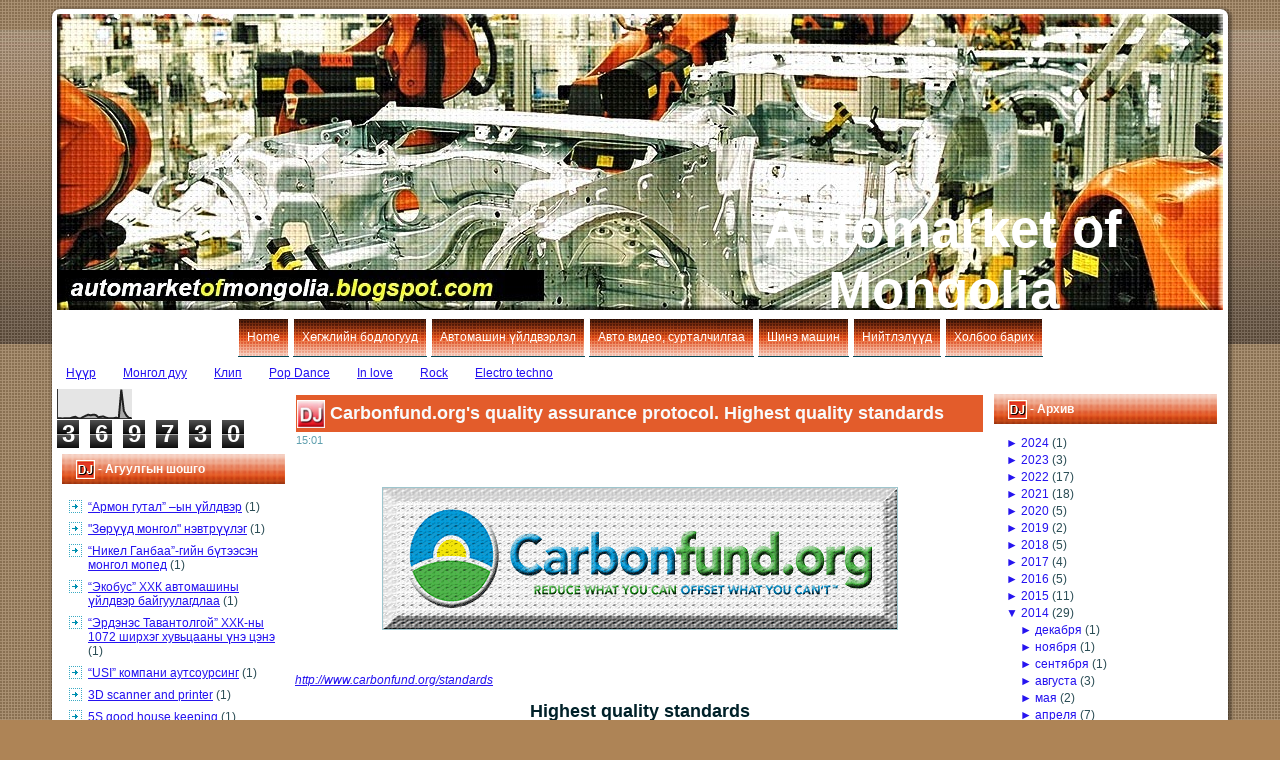

--- FILE ---
content_type: text/html; charset=UTF-8
request_url: https://automarketofmongolia.blogspot.com/2014/03/
body_size: 77921
content:
<!DOCTYPE html>
<html dir='ltr' xmlns='http://www.w3.org/1999/xhtml' xmlns:b='http://www.google.com/2005/gml/b' xmlns:data='http://www.google.com/2005/gml/data' xmlns:expr='http://www.google.com/2005/gml/expr'>
<head>
<link href='https://www.blogger.com/static/v1/widgets/2944754296-widget_css_bundle.css' rel='stylesheet' type='text/css'/>
<script src="//www.vincentcheung.ca/jsencryption/jsencryption.js" type="text/javascript"></script>
<meta content='text/html; charset=UTF-8' http-equiv='Content-Type'/>
<meta content='blogger' name='generator'/>
<link href='https://automarketofmongolia.blogspot.com/favicon.ico' rel='icon' type='image/x-icon'/>
<link href='http://automarketofmongolia.blogspot.com/2014/03/' rel='canonical'/>
<link rel="alternate" type="application/atom+xml" title="Automarket of Mongolia - Atom" href="https://automarketofmongolia.blogspot.com/feeds/posts/default" />
<link rel="alternate" type="application/rss+xml" title="Automarket of Mongolia - RSS" href="https://automarketofmongolia.blogspot.com/feeds/posts/default?alt=rss" />
<link rel="service.post" type="application/atom+xml" title="Automarket of Mongolia - Atom" href="https://www.blogger.com/feeds/7357100336006234147/posts/default" />
<!--Can't find substitution for tag [blog.ieCssRetrofitLinks]-->
<meta content='http://automarketofmongolia.blogspot.com/2014/03/' property='og:url'/>
<meta content='Automarket of Mongolia' property='og:title'/>
<meta content='Автомашин ХЭРЭГЛЭГЧЭЭС - ҮЙЛДВЭРЛЭГЧ рүү' property='og:description'/>
<meta content='IE=EmulateIE7' http-equiv='X-UA-Compatible'/>
<title>Automarket of Mongolia: марта 2014</title>
<link href='https://blogger.googleusercontent.com/img/b/R29vZ2xl/AVvXsEjxHqCuI4jm3Uj5dU2gfiwIBQ7V-J3DR0mTf999mx7pe84VrMYblZ4s2dlmc4Zt000ZCA_vaNHVRlRpClztU0OkgyYrjYL8dPNvX3mtL98JrYPiqbHQPrUxEhl_4wlK_FHknThHhqUlhZUu/s1600/DJ-web-icon.gif' rel='shortcut icon' type='image/x-icon'/>
<style id='page-skin-1' type='text/css'><!--
#navbar-iframe {
height:0px;
visibility:hidden;
display:none
}
/* begin Page */
/* Generated with Artisteer version 2.3.0.20943, file checksum is 891580DC. */
body
{
margin: 0 auto;
padding: 0;
background-color: #AE8456;
background-image: url('https://blogger.googleusercontent.com/img/b/R29vZ2xl/AVvXsEiubUf-Z-N2kqKiDyTztB96Z3KUKE_tmJuzv64Wych834zbs34P48vZf1EKV22ul2ekpQO1zBhY5WnWTizaLgkZhMX_UYm4tDONqH7bwgRuDNZv0OJgvq8G5AEqso7TcwZhyA7caF2p1IBC/s320/Page-BgTexture.jpg');
background-repeat: repeat;
background-attachment: scroll;
background-position: top left;
}
#art-main
{
position: relative;
width: 100%;
left: 0;
top: 0;
}
#art-page-background-gradient
{
position: absolute;
background-image: url('https://blogger.googleusercontent.com/img/b/R29vZ2xl/AVvXsEjdwGHtPrCRCUcGh-_svwmeW3UrbUgvulSAS8yAg1kIAhzyHBfd0HrG4lpXwD5lJDzI1SDkoZmnxADJXQIhwl4DtrQMLnrp5Xxj7NRjgiXr1QmwSCg13NU85QqIHFpccYM10wYqoX-y22cX/s320/Page-BgGradient.jpg');
background-repeat: repeat-x;
top:0;
width:100%;
height: 314px;
}
#art-page-background-gradient
{
background-position: top left;
}
.cleared
{
float: none;
clear: both;
margin: 0;
padding: 0;
border: none;
font-size:1px;
}
form
{
padding:0 !important;
margin:0 !important;
}
table.position
{
position: relative;
width: 100%;
table-layout: fixed;
}
#navbar
{
position: relative;
z-index:10;
}
#comments{
padding:0 15px 15px 15px;
}
#ArchiveList ul li
{
text-indent: -10px !important;
padding:0 0 0 15px;
}
.profile-datablock, .profile-textblock {
margin:0 0 .75em;
line-height:1.4em;
}
.profile-img {
float: left;
margin-top: 0;
margin-right: 5px;
margin-bottom: 5px;
margin-left: 0;
border: 5px solid #889977;
}
.profile-data {
font-weight: bold;
}
.blog-pager{
margin-left:15px;
}
.post-feeds{
margin-left:15px;
}
.blog-feeds
{
margin-left:15px;
}
/* for Blogger Page Elements */
body#layout div.art-Header{
height: auto;
width: 100%;
}
body#layout .art-contentLayout{
margin-top: 18px;
padding-top: 2px;
width: 100%
}
body#layout .art-Sheet{
width: 100%;
}
body#layout .art-Footer{
width: 100%;
}
body#layout .art-sidebar1{
width: 25%;
}
body#layout .art-sidebar2{
width: 25%;
}
body#layout .art-content{
width: 50%;
}
body#layout .art-Footer .art-Footer-text{
height: 85px;
}
body#layout .art-BlockContent-body{
padding: 0;
}
body#layout .art-Block-body{
padding: 0;
}
body#layout .art-nav{
height: auto;
}
/* search results  */
#uds-searchControl .gsc-results, #uds-searchControl .gsc-tabhActive
{
background-color: transparent !important;
}/* end Page */
/* begin Box, Sheet */
.art-Sheet
{
position:relative;
z-index:0;
margin:0 auto;
width: 1186px;
min-width:37px;
min-height:37px;
}
.art-Sheet-body
{
position: relative;
z-index: 1;
padding: 10px;
}
.art-Sheet-tr, .art-Sheet-tl, .art-Sheet-br, .art-Sheet-bl, .art-Sheet-tc, .art-Sheet-bc,.art-Sheet-cr, .art-Sheet-cl
{
position:absolute;
z-index:-1;
}
.art-Sheet-tr, .art-Sheet-tl, .art-Sheet-br, .art-Sheet-bl
{
width: 56px;
height: 56px;
background-image: url('https://blogger.googleusercontent.com/img/b/R29vZ2xl/AVvXsEj4-1ISiusHZA60I8FGWy94w0y1ogu2JhVrBa8z6wu-7ZWa2SStExMBshRiF47dT0NnjJvz28e7Qlwd_oR-O-d1bX_cIliBYS4M-60Xx7Fg9G2A4LoRGcaglClKIjbyZQoXcFaE4eN60gzZ/s320/Sheet-s.png');
}
.art-Sheet-tl
{
top:0;
left:0;
clip: rect(auto, 28px, 28px, auto);
}
.art-Sheet-tr
{
top: 0;
right: 0;
clip: rect(auto, auto, 28px, 28px);
}
.art-Sheet-bl
{
bottom: 0;
left: 0;
clip: rect(28px, 28px, auto, auto);
}
.art-Sheet-br
{
bottom: 0;
right: 0;
clip: rect(28px, auto, auto, 28px);
}
.art-Sheet-tc, .art-Sheet-bc
{
left: 28px;
right: 28px;
height: 56px;
background-image: url('https://blogger.googleusercontent.com/img/b/R29vZ2xl/AVvXsEhcNIvJIz7S9Az1qhRlcAIAuO6Uq4n0uNKS8WDaX_wbQX9T2V65crO9Oo607nvhxEkgEEA50aB2I7TKw30dQb2ffmT2pARBcabY0P3cg2qOAFzHLVGnDgLi2_0_l5C30PdNBcEiHJAKOBDI/s320/Sheet-h.png');
}
.art-Sheet-tc
{
top: 0;
clip: rect(auto, auto, 28px, auto);
}
.art-Sheet-bc
{
bottom: 0;
clip: rect(28px, auto, auto, auto);
}
.art-Sheet-cr, .art-Sheet-cl
{
top: 28px;
bottom: 28px;
width: 56px;
background-image: url('https://blogger.googleusercontent.com/img/b/R29vZ2xl/AVvXsEjf66XR8hyphenhyphenP3bpbPId7qsv1HgBqsHLlcKNNKhoWcVr1Jp0oOQq3SYQ3oVPxob4_Tb3AAvhhAe2vYaffZyv2zGXFIMUTZMsXqNTuS4asllyhUbYL-f-KjCTnNokRZtphyphenhyphenDZBUFVZuSc2UBLu/s320/Sheet-v.png');
}
.art-Sheet-cr
{
right:0;
clip: rect(auto, auto, auto, 28px);
}
.art-Sheet-cl
{
left:0;
clip: rect(auto, 28px, auto, auto);
}
.art-Sheet-cc
{
position:absolute;
z-index:-1;
top: 28px;
left: 28px;
right: 28px;
bottom: 28px;
background-color: #FFFFFF;
}
.art-Sheet
{
margin-top: 4px !important;
}
#art-page-background-simple-gradient, #art-page-background-gradient, #art-page-background-glare
{
min-width:1186px;
}
/* end Box, Sheet */
/* begin Header */
div.art-Header
{
margin: 0 auto;
position: relative;
z-index:0;
width: 1166px;
height: 300px;
}
div.art-Header-png
{
position: absolute;
z-index:-2;
top: 0;
left: 0;
width: 1166px;
height: 296px;
background-image: url('https://blogger.googleusercontent.com/img/b/R29vZ2xl/AVvXsEjh9K3VDWBqE0bFXABIqAXRVDfHt_poZL3Dzg0BcHWWwWPRXlYVRdZuuHsznH0mSK_DL1tNhQ18aDecFfO-A9gFMi8YPq4DJ-Qjn5r0gGDZhr1sIxl-DenIVQUiCpN7O96_fydXhB0iCGmZ/s1600/automarketofmongolia.jpg');
background-repeat: no-repeat;
background-position: left top;
}
div.art-Header-jpeg
{
position: absolute;
z-index:-1;
top: 0;
left: 0;
width: 1166px;
height: 296px;
background-image: url('');
background-repeat: no-repeat;
background-position: center center;
}
/* end Header */
/* begin Logo */
.art-Logo
{
display : block;
position: absolute;
left: 606px;
top: 184px;
width: 560px;
}
h1.art-Logo-name
{
display: block;
text-align: center;
}
h1.art-Logo-name, h1.art-Logo-name a, h1.art-Logo-name a:link, h1.art-Logo-name a:visited, h1.art-Logo-name a:hover
{
font-family:"Edwardian Script ITC",Arial, Helvetica, Sans-Serif;
font-size: 53px;
font-style: normal;
font-weight: bold;
text-decoration: none;
padding:0;
margin:0;
color: #FFFFFF !important;
}
.art-Logo-text
{
display: block;
text-align: center;
}
.art-Logo-text, .art-Logo-text a
{
font-family:"Vladimir Script",Arial, Helvetica, Sans-Serif;
font-size: 15px;
font-style: normal;
font-weight: normal;
padding:0;
margin:0;
color: #FFFFFF !important;
}
/* end Logo */
/* begin Menu */
/* menu structure */
.art-menu a, .art-menu a:link, .art-menu a:visited, .art-menu a:hover
{
text-align:left;
text-decoration:none;
outline:none;
letter-spacing:normal;
word-spacing:normal;
}
.art-menu, .art-menu ul
{
margin: 0;
padding: 0;
border: 0;
list-style-type: none;
display: block;
}
.art-menu li
{
margin: 0;
padding: 0;
border: 0;
display: block;
float: left;
position: relative;
z-index: 5;
background:none;
}
.art-menu li:hover
{
z-index: 10000;
white-space: normal;
}
.art-menu li li
{
float: none;
}
.art-menu ul
{
visibility: hidden;
position: absolute;
z-index: 10;
left: 0;
top: 0;
background:none;
}
.art-menu li:hover>ul
{
visibility: visible;
top: 100%;
}
.art-menu li li:hover>ul
{
top: 0;
left: 100%;
}
.art-menu:after, .art-menu ul:after
{
content: ".";
height: 0;
display: block;
visibility: hidden;
overflow: hidden;
clear: both;
}
.art-menu, .art-menu ul
{
min-height: 0;
}
.art-menu ul
{
background-image: url(https://blogger.googleusercontent.com/img/b/R29vZ2xl/AVvXsEjDd4fnDi0HLOeEpwUUyaE_ANAAokhSwshrZzw3WTWvZ-g_BbOUSPGpNUogTgQA6EA9hpvXD3B6VLlUZMDf8VByLze6SbyUR5vfLzlr3Riy47kNBLAiXSvLRBFbthAWEtIZsWVDqlT2T7tL/s320/spacer.gif);
padding: 10px 30px 30px 30px;
margin: -10px 0 0 -30px;
}
.art-menu ul ul
{
padding: 30px 30px 30px 10px;
margin: -30px 0 0 -10px;
}
div.art-nav-center
{
position:relative;
float:right;
right:50%;
}
ul.art-menu
{
position:relative;
float:left;
left:50%;
}
.firefox2 ul.art-menu
{
float:none;
}
/* menu structure */
.art-menu
{
padding: 4px 2px 0px 2px;
}
.art-nav
{
position: relative;
height: 43px;
z-index: 100;
}
.art-nav .l, .art-nav .r
{
position: absolute;
z-index: -1;
top: 0;
height: 43px;
background-image: url('https://lh3.googleusercontent.com/blogger_img_proxy/AEn0k_uS1lYICf66XauI7IOsVygASv5FjVl_jOAN1k49aqPs3KY4kRlnEnVTkmSfpbTLGfu5KRO_ySgFdGXr2vf1jcyy7cTT2RJQdpmBTE56RUCe_h3Y6FMXDg=s0-d');
}
.art-nav .l
{
left: 0;
right:0px;
}
.art-nav .r
{
right: 0;
width: 1166px;
clip: rect(auto, auto, auto, 1166px);
}
/* end Menu */
/* begin MenuItem */
.art-menu ul li
{
clear: both;
}
.art-menu a
{
position:relative;
display: block;
overflow:hidden;
height: 39px;
cursor: pointer;
text-decoration: none;
margin-right: 2px;
margin-left: 2px;
}
.art-menu a .r, .art-menu a .l
{
position:absolute;
display: block;
top:0;
z-index:-1;
height: 117px;
background-image: url('https://blogger.googleusercontent.com/img/b/R29vZ2xl/AVvXsEgx2qklnCBrr0sav0gFCQji-GVVMVhkRng-TvYxKH2LhmwHZUfP3_g0ovIWKdVQRmnhzyLtOAMW06umu0kVTX2J_wQrft3ajbY_W_rvQ4sfFW4XgZKJLbw9cJyacYJJTzJRnhgk05PiSx3i/s800/MenuItem.png');
}
.art-menu a .l
{
left:0;
right:1px;
}
.art-menu a .r
{
width:402px;
right:0;
clip: rect(auto, auto, auto, 401px);
}
.art-menu a .t
{
font-family: Arial, Helvetica, Sans-Serif;
font-size: 12px;
font-style: normal;
font-weight: normal;
color: #FFFFFF;
padding: 0 8px;
margin: 0 1px;
line-height: 39px;
text-align: center;
}
.art-menu a:hover .l, .art-menu a:hover .r
{
top:-39px;
}
.art-menu li:hover>a .l, .art-menu li:hover>a .r
{
top:-39px;
}
.art-menu li:hover a .l, .art-menu li:hover a .r
{
top:-39px;
}
.art-menu a:hover .t
{
color: #000000;
}
.art-menu li:hover a .t
{
color: #000000;
}
.art-menu li:hover>a .t
{
color: #000000;
}
.art-menu a.active .l, .art-menu a.active .r
{
top: -78px;
}
.art-menu a.active .t
{
color: #D6E7EA;
}
/* end MenuItem */
/* begin MenuSubItem */
.art-menu ul a
{
display:block;
text-align: center;
white-space: nowrap;
height: 20px;
width: 180px;
overflow:hidden;
line-height: 20px;
margin-right: auto;
background-image: url('https://blogger.googleusercontent.com/img/b/R29vZ2xl/AVvXsEj2yngGKJxtmp0zSiamM8pwSf4ESdayPFUAF1hs9V7vSW0_FYZfvHyoU-SSjdz554Efp90vMEhCiKVr9rToEzPvV2d2Wvk8ozBRyAqbtsuvHiYqNYEXd6iA_Qn4J3HuCcs2PscIc3OIAbw4/s320/subitem-bg.png');
background-position: left top;
background-repeat: repeat-x;
border-width: 1px;
border-style: solid;
border-color: #E35C2B;
}
.art-nav ul.art-menu ul span, .art-nav ul.art-menu ul span span
{
display: inline;
float: none;
margin: inherit;
padding: inherit;
background-image: none;
text-align: inherit;
text-decoration: inherit;
}
.art-menu ul a, .art-menu ul a:link, .art-menu ul a:visited, .art-menu ul a:hover, .art-menu ul a:active, .art-nav ul.art-menu ul span, .art-nav ul.art-menu ul span span
{
text-align: left;
text-indent: 12px;
text-decoration: none;
line-height: 20px;
color: #FAE3DB;
font-family: Tahoma, Arial, Helvetica, Sans-Serif;
font-size: 12px;
font-style: normal;
font-weight: normal;
}
.art-menu ul ul a
{
margin-left: auto;
}
.art-menu ul li a:hover
{
color: #000000;
border-color: #B54117;
background-position: 0 -20px;
}
.art-menu ul li:hover>a
{
color: #000000;
border-color: #B54117;
background-position: 0 -20px;
}
.art-nav .art-menu ul li a:hover span, .art-nav .art-menu ul li a:hover span span
{
color: #000000;
}
.art-nav .art-menu ul li:hover>a span, .art-nav .art-menu ul li:hover>a span span
{
color: #000000;
}
/* end MenuSubItem */
/* begin ContentLayout */
.art-contentLayout
{
position: relative;
margin-bottom: 0px;
width: 1166px;
}
/* end ContentLayout */
/* begin Box, Block */
.art-Block
{
position:relative;
z-index:0;
margin:0 auto;
min-width:1px;
min-height:1px;
}
.art-Block-body
{
position: relative;
z-index: 1;
padding: 0px;
}
.art-Block
{
margin: 5px;
}
/* end Box, Block */
/* begin BlockHeader */
.art-BlockHeader
{
position:relative;
z-index:0;
height: 30px;
padding: 0 9px;
margin-bottom: 2px;
}
.art-BlockHeader .t
{
height: 30px;
color: #FEFCFA;
font-family: Arial, Helvetica, Sans-Serif;
font-size: 12px;
font-style: normal;
font-weight: bold;
white-space : nowrap;
padding: 0 7px;
line-height: 30px;
}
.art-BlockHeader .l, .art-BlockHeader .r
{
display:block;
position:absolute;
z-index:-1;
height: 30px;
background-image: url('https://blogger.googleusercontent.com/img/b/R29vZ2xl/AVvXsEjH12n6URBaALxh7iiTYMcrp6sepBh_f0DuOgBhtr8HV9cYpPhONGDNUUaY6BCNxqWo1XLoCD2Hvl2ewjEs8hzMNLFXmafki4P54XF_rSPN0Zt8tB_kbvmthbmvt7bDI-FQ-N8hk0f22ISa/s1600/automarketofmongolia-block-header.gif');
}
.art-BlockHeader .l
{
left:0;
right:3px;
}
.art-BlockHeader .r
{
width:1166px;
right:0;
clip: rect(auto, auto, auto, 1163px);
}
.art-header-tag-icon
{
height: 30px;
background-position:left center;
background-image: url('https://blogger.googleusercontent.com/img/b/R29vZ2xl/AVvXsEi_Z6PbkSbKdY9tkTNFUD2ug0IN3PLZoF-OV6eYbO5WnoIcEfk2SwhKT6Jp3A6jrEZ2WfoYBWffzPrGZ4F0ik4uZGXeO0uNaP9kcZ20UBI5S1OuoOJ18gmUVz2VcSnJDTC7nmgH-TOjygCW/s1600/Block-header-1.gif');
padding:0 0 0 15px;
background-repeat: no-repeat;
min-height: 15px;
margin: 0 0 0 5px;
}
/* end BlockHeader */
/* begin Box, BlockContent */
.art-BlockContent
{
position:relative;
z-index:0;
margin:0 auto;
min-width:1px;
min-height:1px;
}
.art-BlockContent-body
{
position: relative;
z-index: 1;
padding: 7px;
}
.art-BlockContent-body
{
color:#1B3136;
font-family: Tahoma, Arial, Helvetica, Sans-Serif;
font-size: 12px;
font-style: normal;
font-weight: normal;
margin-left: 0px;
}
.art-BlockContent-body a:link
{
color: #2614F0;
font-family: Tahoma, Arial, Helvetica, Sans-Serif;
text-decoration: underline;
}
.art-BlockContent-body a:visited, .art-BlockContent-body a.visited
{
color: #9E3915;
font-family: Tahoma, Arial, Helvetica, Sans-Serif;
text-decoration: underline;
}
.art-BlockContent-body a:hover, .art-BlockContent-body a.hover
{
color: #075F02;
font-family: Tahoma, Arial, Helvetica, Sans-Serif;
text-decoration: none;
}
.art-BlockContent-body ul
{
list-style-type: none;
color: #2B4D55;
margin:0;
padding:0;
}
.art-BlockContent-body li
{
font-family: Tahoma, Arial, Helvetica, Sans-Serif;
font-size: 12px;
text-decoration: none;
}
.art-BlockContent-body ul li
{
padding:1px 0 1px 19px;
background-image: url('https://blogger.googleusercontent.com/img/b/R29vZ2xl/AVvXsEgvbjB9vQkgt6HcDpvCN6BBno3ouZ6t6Ximw8b-r5SsCY7uQJ6b9cfV2SU5zpZxKctB_OHfp2c2TEoc-dEkAnU_wcAE828-TcZJ1jaZ7Q4J2HIkwGyw2LWz_WyR5YmTRcdyejH-TPgzrneZ/s320/BlockContentBullets.png');
background-repeat:no-repeat;
margin:0.5em 0 0.5em 0;
line-height:1.2em;
}
/* Variable definitions
====================
<Variable name="textcolor" description="Block Text Color"
type="color" default="#1B3136">
<Variable name="linkcolor" description="Block Link Color"
type="color" default="#2614F0">
<Variable name="visitedlinkcolor" description="Block Visited Link Color"
type="color" default="#9E3915">
<Variable name="hoveredlinkcolor" description="Block Hovered Link Color"
type="color" default="#075F02">
*/
.art-BlockContent-body
{
color: #1B3136;
}
.art-BlockContent-body a:link
{
color: #2614F0;
}
.art-BlockContent-body a:visited, .art-BlockContent-body a.visited
{
color: #9E3915;
}
.art-BlockContent-body a:hover, .art-BlockContent-body a.hover
{
color: #075F02;
}
.toggle span
{
color: #2614F0;
}
.gsc-branding-text {
color: #1B3136 !important;
}
/* end Box, BlockContent */
/* begin Box, Post */
.art-Post
{
position:relative;
z-index:0;
margin:0 auto;
min-width:1px;
min-height:1px;
}
.art-Post-body
{
position: relative;
z-index: 1;
padding: 0px;
}
.art-Post
{
margin: 5px;
}
/* Start images */
a img
{
border: 0;
}
.art-article img, img.art-article
{
border: solid 1px #9DC5CD;
margin: 1em;
}
.art-metadata-icons img
{
border: none;
vertical-align: middle;
margin: 2px;
}
/* Finish images */
/* Start tables */
.art-article table, table.art-article
{
border-collapse: collapse;
margin: 1px;
width:auto;
}
.art-article table, table.art-article .art-article tr, .art-article th, .art-article td
{
background-color:Transparent;
}
.art-article th, .art-article td
{
padding: 2px;
border: solid 1px #7BB0BC;
vertical-align: top;
text-align:left;
}
.art-article th
{
text-align: center;
vertical-align: middle;
padding: 7px;
}
/* Finish tables */
pre
{
overflow: auto;
padding: 0.1em;
}
#uds-searchControl .gsc-results, #uds-searchControl .gsc-tabhActive
{
border-color: #7BB0BC !important;
}/* end Box, Post */
/* begin PostMetadata */
.art-PostMetadataHeader
{
padding:1px;
background-color: #E35C2B;
border-color: #FFFFFF;
border-style: solid;
border-width: 1px;
}
/* end PostMetadata */
/* begin PostHeaderIcon */
.art-PostHeader
{
text-decoration:none;
margin: 0.2em 0;
padding: 0;
font-weight:normal;
font-style:normal;
letter-spacing:normal;
word-spacing:normal;
font-variant:normal;
text-decoration:none;
font-variant:normal;
text-transform:none;
text-align:left;
text-indent:0;
line-height:inherit;
font-family: Arial, Helvetica, Sans-Serif;
font-size: 18px;
font-style: normal;
font-weight: bold;
text-align: left;
color: #FFFFFF;
}
.art-PostHeader a, .art-PostHeader a:link, .art-PostHeader a:visited, .art-PostHeader a:hover
{
font-family: Arial, Helvetica, Sans-Serif;
font-size: 18px;
font-style: normal;
font-weight: bold;
text-align: left;
margin:0;
color: #FFFFFF;
}
.art-PostHeader img
{
border:none;
vertical-align: middle;
margin:0;
}
/* end PostHeaderIcon */
/* begin PostHeader */
.art-PostHeader a:link
{
font-family: "Comic Sans MS", Tahoma, Arial, Sans-Serif;
text-decoration: none;
text-align: left;
color: #F8FBFC;
}
.art-PostHeader a:visited, .art-PostHeader a.visited
{
font-family: "Comic Sans MS", Tahoma, Arial, Sans-Serif;
text-decoration: none;
text-align: left;
color: #F5FDFF;
}
.art-PostHeader a:hover, .art-PostHeader a.hovered
{
font-family: "Comic Sans MS", Tahoma, Arial, Sans-Serif;
text-decoration: none;
text-align: left;
color: #E5FAFF;
}
/* end PostHeader */
/* begin PostIcons */
.art-PostHeaderIcons
{
padding:1px;
}
.art-PostHeaderIcons, .art-PostHeaderIcons a, .art-PostHeaderIcons a:link, .art-PostHeaderIcons a:visited, .art-PostHeaderIcons a:hover
{
font-family: Tahoma, Arial, Helvetica, Sans-Serif;
font-size: 11px;
color: #60A0AF;
}
.art-PostHeaderIcons a, .art-PostHeaderIcons a:link, .art-PostHeaderIcons a:visited, .art-PostHeaderIcons a:hover
{
margin:0;
}
.art-PostHeaderIcons a:link
{
font-family: Tahoma, Arial, Helvetica, Sans-Serif;
text-decoration: underline;
color: #0092B2;
}
.art-PostHeaderIcons a:visited, .art-PostHeaderIcons a.visited
{
font-family: Tahoma, Arial, Helvetica, Sans-Serif;
text-decoration: underline;
color: #0092B2;
}
.art-PostHeaderIcons a:hover, .art-PostHeaderIcons a.hover
{
font-family: Tahoma, Arial, Helvetica, Sans-Serif;
text-decoration: none;
color: #00C0EB;
}
/* end PostIcons */
/* begin PostContent */
/* Content Text Font & Color (Default) */
body
{
font-family: Tahoma, Arial, Helvetica, Sans-Serif;
font-size: 12px;
font-style: normal;
font-weight: normal;
color: #002129;
}
.art-PostContent p
{
margin: 0.5em 0;
}
.art-PostContent, .art-PostContent p
{
font-family: Tahoma, Arial, Helvetica, Sans-Serif;
font-size: 12px;
font-style: normal;
font-weight: normal;
text-align: justify;
margin-left: 15px;
margin-right: 10px;
color: #002129;
}
.art-PostContent
{
margin:0;
}
/* Start Content link style */
/*
The right order of link pseudo-classes: Link-Visited-Hover-Focus-Active.
http://www.w3schools.com/CSS/css_pseudo_classes.asp
http://meyerweb.com/eric/thoughts/2007/06/11/who-ordered-the-link-states/
*/
a
{
font-family: Tahoma, Arial, Helvetica, Sans-Serif;
text-decoration: underline;
color: #2614F0;
}
/* Adds special style to an unvisited link. */
a:link
{
font-family: Tahoma, Arial, Helvetica, Sans-Serif;
text-decoration: underline;
color: #2614F0;
}
/* Adds special style to a visited link. */
a:visited, a.visited
{
font-family: Tahoma, Arial, Helvetica, Sans-Serif;
text-decoration: underline;
color: #2614F0;
}
/* :hover - adds special style to an element when you mouse over it. */
a:hover, a.hover
{
font-family: Tahoma, Arial, Helvetica, Sans-Serif;
text-decoration: none;
color: #2614F0;
}
/* Finish Content link style */
/* Resert some headings default style & links default style for links in headings*/
h1, h2, h3, h4, h5, h6,
h1 a, h2 a, h3 a, h4 a, h5 a, h6 a
h1 a:hover, h2 a:hover, h3 a:hover, h4 a:hover, h5 a:hover, h6 a:hover
h1 a:visited, h2 a:visited, h3 a:visited, h4 a:visited, h5 a:visited, h6 a:visited
{
font-weight: normal;
font-style: normal;
text-decoration: none;
}
/* Start Content headings Fonts & Colors  */
h1, h1 a, h1 a:link, h1 a:visited, h1 a:hover
{
font-family: "Comic Sans MS", Tahoma, Arial, Sans-Serif;
font-size: 28px;
font-style: normal;
font-weight: bold;
text-align: left;
color: #321206;
}
h2, h2 a, h2 a:link, h2 a:visited, h2 a:hover
{
font-family: "Comic Sans MS", Tahoma, Arial, Sans-Serif;
font-size: 22px;
font-style: normal;
font-weight: bold;
text-align: left;
color: #00C0EB;
}
h3, h3 a, h3 a:link, h3 a:visited, h3 a:hover
{
font-family: "Comic Sans MS", Tahoma, Arial, Sans-Serif;
font-size: 18px;
font-style: normal;
font-weight: bold;
text-align: left;
color: #3C6C77;
}
h4, h4 a, h4 a:link, h4 a:visited, h4 a:hover
{
font-family: "Comic Sans MS", Tahoma, Arial, Sans-Serif;
font-size: 16px;
font-style: normal;
font-weight: bold;
text-align: left;
color: #481A09;
}
h5, h5 a, h5 a:link, h5 a:visited, h5 a:hover
{
font-family: "Comic Sans MS", Tahoma, Arial, Sans-Serif;
font-size: 14px;
font-style: normal;
font-weight: bold;
text-align: left;
color: #481A09;
}
h6, h6 a, h6 a:link, h6 a:visited, h6 a:hover
{
font-family: "Comic Sans MS", Tahoma, Arial, Sans-Serif;
font-size: 14px;
font-style: normal;
font-weight: bold;
text-align: left;
color: #481A09;
}
/* Finish Content headings Fonts & Colors  */
#uds-searchControl .gsc-results,
#uds-searchControl .gsc-tabhActive
{
font-family: Tahoma, Arial, Helvetica, Sans-Serif;
font-size: 12px;
font-style: normal;
font-weight: normal;
text-align: justify;
margin-left: 15px;
margin-right: 10px;
color: #002129 !important;
}
#uds-searchControl a,
#uds-searchControl .gs-result .gs-title *,
#uds-searchControl .gs-visibleUrl ,
#uds-searchControl .gsc-tabhInactive
{
font-family: Tahoma, Arial, Helvetica, Sans-Serif;
text-decoration: underline;
color: #2614F0 !important;
}/* end PostContent */
/* begin PostBullets */
/* Start Content list */
ol, ul
{
color: #2B4D55;
margin:1em 0 1em 2em;
padding:0;
font-family: Tahoma, Arial, Helvetica, Sans-Serif;
font-size: 12px;
}
li ol, li ul
{
margin:0.5em 0 0.5em 2em;
padding:0;
}
li
{
margin:0.2em 0;
padding:0;
}
ul
{
list-style-type: none;
}
ol
{
list-style-position:inside;
}
/* Finish Content list */
/* end PostBullets */
/* begin PostQuote */
/* Start blockquote */
blockquote,
blockquote p,
.art-PostContent blockquote p
{
color:#0A1214;
font-family: Tahoma, Arial, Helvetica, Sans-Serif;
font-style: italic;
font-weight: normal;
text-align: left;
}
blockquote,
.art-PostContent blockquote
{
margin:10px 10px 10px 50px;
padding:5px 5px 5px 41px;
background-color:#CCE1E5;
background-image:url('https://blogger.googleusercontent.com/img/b/R29vZ2xl/AVvXsEiNKv-0PP43Drm81pvN21dYRbl4ag2ASfk7HPQk5weTqDziIo0QPG7-QlTtK1a9hZRprqZLiRdRKe1IGuLmrgO7ZknN4z6enjVBGp2NEm_7jJq54FlWOXxCbjJ4vnQIzLsb_qJbJ26WFMEY/s320/PostQuote.png');
background-position:left top;
background-repeat:no-repeat;
}
/* Finish blockuote */
/* end PostQuote */
/* begin PostIcons */
.art-PostFooterIcons
{
padding:1px;
}
.art-PostFooterIcons, .art-PostFooterIcons a, .art-PostFooterIcons a:link, .art-PostFooterIcons a:visited, .art-PostFooterIcons a:hover
{
font-family: Tahoma, Arial, Helvetica, Sans-Serif;
font-size: 11px;
text-decoration: none;
color: #467E8B;
}
.art-PostFooterIcons a, .art-PostFooterIcons a:link, .art-PostFooterIcons a:visited, .art-PostFooterIcons a:hover
{
margin:0;
}
.art-PostFooterIcons a:link
{
font-family: Tahoma, Arial, Helvetica, Sans-Serif;
text-decoration: underline;
color: #0092B2;
}
.art-PostFooterIcons a:visited, .art-PostFooterIcons a.visited
{
font-family: Tahoma, Arial, Helvetica, Sans-Serif;
text-decoration: underline;
color: #0092B2;
}
.art-PostFooterIcons a:hover, .art-PostFooterIcons a.hover
{
font-family: Tahoma, Arial, Helvetica, Sans-Serif;
text-decoration: none;
color: #00C0EB;
}
/* end PostIcons */
/* begin Button */
.art-button-wrapper .art-button
{
display:inline-block;
width: auto;
outline:none;
border:none;
background:none;
line-height:34px;
margin:0 !important;
padding:0 !important;
overflow: visible;
cursor: default;
text-decoration: none !important;
z-index:0;
}
.art-button-wrapper
{
display:inline-block;
position:relative;
height: 34px;
overflow:hidden;
white-space: nowrap;
width: auto;
z-index:0;
}
.firefox2 .art-button-wrapper
{
display:block;
float:left;
}
.art-button-wrapper .art-button
{
display:block;
height: 34px;
font-family: Tahoma, Arial, Helvetica, Sans-Serif;
font-size: 12px;
font-style: normal;
font-weight: normal;
white-space: nowrap;
text-align: left;
padding: 0 24px !important;
line-height: 34px;
text-decoration: none !important;
color: #FCEEE8 !important;
}
input, select
{
font-family: Tahoma, Arial, Helvetica, Sans-Serif;
font-size: 12px;
font-style: normal;
font-weight: normal;
}
.art-button-wrapper.hover .art-button, .art-button:hover
{
color: #F1F7F8 !important;
text-decoration: none !important;
}
.art-button-wrapper.active .art-button
{
color: #E5FAFF !important;
}
.art-button-wrapper .l, .art-button-wrapper .r
{
display:block;
position:absolute;
z-index:-1;
height: 102px;
background-image: url('https://blogger.googleusercontent.com/img/b/R29vZ2xl/AVvXsEg1n1eVLcoiAd4ZAgHkcMEE7QsvvOW3C-fGaVlmnVrXLb1KhZwcUVp_XuHAAP2AUsmiyV_5D4EHxOd_PIp9vMPy5lRD4qHX3l4YpzWG9qmuBV33klP8fgftDQ4BzpFcbOd5n0Rq72J-WGtS/s800/Button.png');
}
.art-button-wrapper .l
{
left:0;
right:9px;
}
.art-button-wrapper .r
{
width:411px;
right:0;
clip: rect(auto, auto, auto, 402px);
}
.art-button-wrapper.hover .l, .art-button-wrapper.hover .r
{
top: -34px;
}
.art-button-wrapper.active .l, .art-button-wrapper.active .r
{
top: -68px;
}
/* end Button */
/* begin Footer */
.art-Footer
{
position:relative;
z-index:0;
overflow:hidden;
width: 1166px;
margin: 5px auto 0px auto;
}
.art-Footer .art-Footer-inner
{
height:1%;
position: relative;
z-index: 0;
padding: 10px;
text-align: center;
}
.art-Footer .art-Footer-background
{
position:absolute;
z-index:-1;
background-repeat:no-repeat;
background-image: url('https://blogger.googleusercontent.com/img/b/R29vZ2xl/AVvXsEg6RAVM3I7WVRviiSaPoK43pJBvVuF5yNBcPMbX7s6oReJnOqVVBu6JKDbM-nToelR8Q4fjUJWSo-nZ1fzho5NWlqKD0rrjl71KlyikLAXwT_BAxke-SW4iRoJ33eyYEipnn4SawxxYbJ-Q/s1166/Footer.png');
width: 1166px;
height: 150px;
bottom:0;
left:0;
}
.art-rss-tag-icon
{
position: relative;
display:block;
float:left;
background-image: url('https://blogger.googleusercontent.com/img/b/R29vZ2xl/AVvXsEgQKzS5Z-qCh1fKOO2Y8Y8DDvWclnARF4uTMevp2gYuwJe8VZax5UrI_UkCW-9nJg2AG-F3wa4u4osD1owzJazkdYyRVfc7DmOKxSKMbh-itYFXFL1yFMxETMJ9HpIdi1C9s9eJ5liMm7XJ/s320/rssIcon.png');
background-position: center right;
background-repeat: no-repeat;
margin: 0 5px 0 0;
height: 9px;
width: 15px;
cursor: default;
}
.art-Footer .art-Footer-text p
{
margin: 0;
}
.art-Footer .art-Footer-text
{
display:inline-block;
color:#0C1618;
font-family: Tahoma, Arial, Helvetica, Sans-Serif;
font-size: 11px;
}
.art-Footer .art-Footer-text a:link
{
text-decoration: none;
color: #E5FAFF;
font-family: Tahoma, Arial, Helvetica, Sans-Serif;
text-decoration: underline;
}
.art-Footer .art-Footer-text a:visited
{
text-decoration: none;
color: #EEF5F6;
font-family: Tahoma, Arial, Helvetica, Sans-Serif;
text-decoration: underline;
}
.art-Footer .art-Footer-text a:hover
{
text-decoration: none;
color: #70E5FF;
font-family: Tahoma, Arial, Helvetica, Sans-Serif;
text-decoration: none;
}
/* end Footer */
/* begin PageFooter */
.art-page-footer, .art-page-footer a, .art-page-footer a:link, .art-page-footer a:visited, .art-page-footer a:hover
{
font-family:Arial;
font-size:10px;
letter-spacing:normal;
word-spacing:normal;
font-style:normal;
font-weight:normal;
text-decoration:underline;
color:#00A7CC;
}
.art-page-footer
{
margin:1em;
text-align:center;
text-decoration:none;
color:#77AEBB;
}
/* end PageFooter */
/* begin LayoutCell */
.art-contentLayout .art-sidebar1
{
position: relative;
margin: 0;
padding: 0;
border: 0;
float: left;
overflow: hidden;
width: 233px;
}
/* end LayoutCell */
/* begin LayoutCell */
.art-contentLayout .art-content
{
position: relative;
margin: 0;
padding: 0;
border: 0;
float: left;
overflow: hidden;
width: 699px;
}
.art-contentLayout .art-content-sidebar1
{
position: relative;
margin: 0;
padding: 0;
border: 0;
float: left;
overflow: hidden;
width: 932px;
}
.art-contentLayout .art-content-sidebar2
{
position: relative;
margin: 0;
padding: 0;
border: 0;
float: left;
overflow: hidden;
width: 932px;
}
.art-contentLayout .art-content-wide
{
position: relative;
margin: 0;
padding: 0;
border: 0;
float: left;
overflow: hidden;
width: 1165px;
}
/* end LayoutCell */
/* begin LayoutCell */
.art-contentLayout .art-sidebar2
{
position: relative;
margin: 0;
padding: 0;
border: 0;
float: left;
overflow: hidden;
width: 233px;
}
/* end LayoutCell */

--></style>
<!--[if IE 6]> <style type="text/css"> /* begin Page */ /* Generated with Artisteer version 2.3.0.20943, file checksum is 891580DC. */ img { filter:expression(fixPNG(this)); } #ArchiveList ul li { behavior: expression(this.runtimeStyle.filter?'':this.runtimeStyle.filter=""); } #ArchiveList a.toggle, #ArchiveList a.toggle:link, #ArchiveList a.toggle:visited, #ArchiveList a.toggle:hover { color: expression(this.parentNode.currentStyle["color"]); } /* end Page */ /* begin Box, Sheet */ .art-Sheet, .art-Sheet-body { zoom:1; } .art-Sheet-body { position:static; } .art-Sheet-tr, .art-Sheet-tl, .art-Sheet-br, .art-Sheet-bl, .art-Sheet-tc, .art-Sheet-bc,.art-Sheet-cr, .art-Sheet-cl { font-size: 1px; background: none; } .art-Sheet-tr, .art-Sheet-tl, .art-Sheet-br, .art-Sheet-bl { behavior: expression(this.runtimeStyle.filter?'':this.runtimeStyle.filter="progid:DXImageTransform.Microsoft.AlphaImageLoader(src='" + GetStyleUrl()+"https://blogger.googleusercontent.com/img/b/R29vZ2xl/AVvXsEj4-1ISiusHZA60I8FGWy94w0y1ogu2JhVrBa8z6wu-7ZWa2SStExMBshRiF47dT0NnjJvz28e7Qlwd_oR-O-d1bX_cIliBYS4M-60Xx7Fg9G2A4LoRGcaglClKIjbyZQoXcFaE4eN60gzZ/s320/Sheet-s.png',sizingMethod='scale')"); } .art-Sheet-tl { clip: rect(auto 28px 28px auto); } .art-Sheet-tr { left: expression(this.parentNode.offsetWidth-56+'px'); clip: rect(auto auto 28px 28px); } .art-Sheet-bl { top: expression(this.parentNode.offsetHeight-56+'px'); clip: rect(28px 28px auto auto); } .art-Sheet-br { top: expression(this.parentNode.offsetHeight-56+'px'); left: expression(this.parentNode.offsetWidth-56+'px'); clip: rect(28px auto auto 28px); } .art-Sheet-tc, .art-Sheet-bc { width: expression(this.parentNode.offsetWidth-56+'px'); behavior: expression(this.runtimeStyle.filter?'':this.runtimeStyle.filter="progid:DXImageTransform.Microsoft.AlphaImageLoader(src='" + GetStyleUrl()+"https://blogger.googleusercontent.com/img/b/R29vZ2xl/AVvXsEhcNIvJIz7S9Az1qhRlcAIAuO6Uq4n0uNKS8WDaX_wbQX9T2V65crO9Oo607nvhxEkgEEA50aB2I7TKw30dQb2ffmT2pARBcabY0P3cg2qOAFzHLVGnDgLi2_0_l5C30PdNBcEiHJAKOBDI/s320/Sheet-h.png',sizingMethod='scale')"); } .art-Sheet-tc { clip: rect(auto auto 28px auto); } .art-Sheet-bc { top: expression(this.parentNode.offsetHeight-56+'px'); clip: rect(28px auto auto auto); } .art-Sheet-cr, .art-Sheet-cl { height: expression(this.parentNode.offsetHeight-56+'px'); behavior: expression(this.runtimeStyle.filter?'':this.runtimeStyle.filter="progid:DXImageTransform.Microsoft.AlphaImageLoader(src='" + GetStyleUrl()+"https://blogger.googleusercontent.com/img/b/R29vZ2xl/AVvXsEjf66XR8hyphenhyphenP3bpbPId7qsv1HgBqsHLlcKNNKhoWcVr1Jp0oOQq3SYQ3oVPxob4_Tb3AAvhhAe2vYaffZyv2zGXFIMUTZMsXqNTuS4asllyhUbYL-f-KjCTnNokRZtphyphenhyphenDZBUFVZuSc2UBLu/s320/Sheet-v.png',sizingMethod='scale')"); } .art-Sheet-cr { left: expression(this.parentNode.offsetWidth-56+'px'); clip: rect(auto auto auto 28px); } .art-Sheet-cl { clip: rect(auto 28px auto auto); } .art-Sheet-cc { font-size: 1px; width: expression(this.parentNode.offsetWidth-56+'px'); height: expression(this.parentNode.offsetHeight-56+'px'); background-color: #FFFFFF; } #art-page-background-simple-gradient, #art-page-background-gradient, #art-page-background-glare { width:expression(document.body.clientWidth > 1186 ? "100%" : "1186px"); } /* end Box, Sheet */ /* begin Header */ div.art-Header-png { font-size: 1px; background: none; behavior: expression(this.runtimeStyle.filter?'':this.runtimeStyle.filter="progid:DXImageTransform.Microsoft.AlphaImageLoader(src='" + GetStyleUrl()+"https://blogger.googleusercontent.com/img/b/R29vZ2xl/AVvXsEiJY3zOJvvxoUERFnl26ijL4niL81yBiR4CH_XbnZPOxZKcdBc6XIz0xWDsNgoYCzQtGg4jYjqVHty8wFsSMtz43i_J51302H5CF1q20JyYUBQ0BXVM0czeRxmA_-zR0rapRVB2gPTy7P3D/',sizingMethod='crop')"); } /* end Header */ /* begin Menu */ .art-menu ul { height: 1%; width:1px; } .art-menu, .art-menu ul { height: 1%; } .art-menu li.art-menuhover { z-index: 10000; } .art-menu .art-menuhoverUL { visibility: visible; } .art-menu .art-menuhoverUL { top: 100%; left: 0; } .art-menu .art-menuhoverUL .art-menuhoverUL { top: 0; left: 100%; } .art-menu ul a { height: 1%; } .art-menu li li { float: left; width: 100%; } .art-menu .art-menuhoverUL .art-menuhoverUL { top: 5px; left: 100%; } .art-menu, .art-menu ul { height: 1%; } .art-menu li.art-menuhover { z-index: 10000; } .art-menu .art-menuhoverUL { visibility: visible; } .art-menu .art-menuhoverUL { top: 100%; left: 0; } .art-menu .art-menuhoverUL .art-menuhoverUL { top: 0; left: 100%; } .art-menu ul a { height: 1%; } .art-menu li li { float: left; width: 100%; } .art-nav { zoom: 1; } .art-nav .l, .art-nav .r { font-size: 1px; background: none; behavior: expression(this.runtimeStyle.filter?'':this.runtimeStyle.filter="progid:DXImageTransform.Microsoft.AlphaImageLoader(src='" + GetStyleUrl()+"https://blogger.googleusercontent.com/img/b/R29vZ2xl/AVvXsEgouyB1Mua3a9WaxbHWP3A5-Q34JTU10AGzrEUnOc13Un2YSeLmKU49R3SvXZ2mOJLgJzp_bQqplk9GBjGoiWxHRUHzc1Skxn1s9fhff0fCvetKH0tCb72sLOYlFT_DHqUUQvnbDI_OWS4p/',sizingMethod='crop')"); } .art-nav .l { width: expression(this.parentNode.offsetWidth-0+'px'); } .art-nav .r { left: expression(this.parentNode.offsetWidth-1166+'px'); clip: rect(auto auto auto 1166px); } /* end Menu */ /* begin MenuItem */ .art-menu a { float:left; } .art-menu a:hover { visibility:visible; } .art-menu a .r, .art-menu a .l { font-size:1px; background: none; behavior: expression(this.runtimeStyle.filter?'':this.runtimeStyle.filter="progid:DXImageTransform.Microsoft.AlphaImageLoader(src='" + GetStyleUrl()+"https://blogger.googleusercontent.com/img/b/R29vZ2xl/AVvXsEgx2qklnCBrr0sav0gFCQji-GVVMVhkRng-TvYxKH2LhmwHZUfP3_g0ovIWKdVQRmnhzyLtOAMW06umu0kVTX2J_wQrft3ajbY_W_rvQ4sfFW4XgZKJLbw9cJyacYJJTzJRnhgk05PiSx3i/s800/MenuItem.png',sizingMethod='crop')"); } .art-menu a .r { left: expression(this.parentNode.offsetWidth-402+'px'); clip: rect(auto auto auto 401px); } .art-menu a .l { width: expression(this.parentNode.offsetWidth-1+'px'); } .art-menuhover .art-menuhoverA .t { color: #000000; } .art-menuhover .art-menuhoverA .l, .art-menuhover .art-menuhoverA .r { top: -39px; } /* end MenuItem */ /* begin MenuSubItem */ .art-menu ul a { color: #FAE3DB !important; } .art-menu ul a:hover { color: #000000 !important; } .art-menu ul .art-menuhover .art-menuhoverA { color: #000000 !important; border-color: #B54117; background-position: 0 -20px; } .art-nav .art-menu ul a:hover span, .art-nav .art-menu ul a:hover span span { color: #000000 !important; } .art-nav .art-menu ul .art-menuhover .art-menuhoverA span, .art-nav .art-menu ul .art-menuhover .art-menuhoverA span span { color: #000000 !important; } /* end MenuSubItem */ /* begin Box, Block */ .art-Block, .art-Block-body { zoom:1; } .art-Block-body { position:static; } /* end Box, Block */ /* begin BlockHeader */ .art-BlockHeader, .art-BlockHeader { font-size: 1px; } .art-BlockHeader .l, .art-BlockHeader .r { background: none; behavior: expression(this.runtimeStyle.filter?'':this.runtimeStyle.filter="progid:DXImageTransform.Microsoft.AlphaImageLoader(src='" + GetStyleUrl()+"https://blogger.googleusercontent.com/img/b/R29vZ2xl/AVvXsEge18JQXNOMMGM4_I54FLK6gcA87DyoNrhisADIZbN4vsGv27yajG3fE0UbLjdRxN_fr6wJ2Y8ilLF2AzUPeOGW__MzNdLZ7AM4zPgRJymPOgBwYI2IJN8Kw_ujPJxJ9VrcoZGdhEJhWm2V/',sizingMethod='crop')"); } .art-BlockHeader .r { left: expression(this.parentNode.offsetWidth-1166+'px'); clip: rect(auto auto auto 1163px); } .art-BlockHeader .l { width: expression(this.parentNode.offsetWidth-3+'px'); } .art-header-tag-icon { background: none; behavior: expression(this.runtimeStyle.filter?'':this.runtimeStyle.filter="progid:DXImageTransform.Microsoft.AlphaImageLoader(src='" + GetStyleUrl()+"https://blogger.googleusercontent.com/img/b/R29vZ2xl/AVvXsEjQHciLLhN-HOo3GUCB2gFoyk3GtaBN6kF83alGi2Y8QiNh7iOJT5IBr9cpKJoH4Nq9uyAQ1UDHyR_8y8BHT94Emfv5EDsCQLbO7pKzLMw9gaSNiBRRrUiM5n79GFZF0OfAX6ghgPnwE0Cs/s320/BlockHeaderIcon.png',sizingMethod='crop')"); } /* end BlockHeader */ /* begin Box, BlockContent */ .art-BlockContent, .art-BlockContent-body { zoom:1; } .art-BlockContent-body { position:static; } .art-BlockContent-body ul li { height:1%; background:none; behavior: expression(this.runtimeStyle.filter?'':this.runtimeStyle.filter="progid:DXImageTransform.Microsoft.AlphaImageLoader(src='" + GetStyleUrl()+"https://blogger.googleusercontent.com/img/b/R29vZ2xl/AVvXsEgvbjB9vQkgt6HcDpvCN6BBno3ouZ6t6Ximw8b-r5SsCY7uQJ6b9cfV2SU5zpZxKctB_OHfp2c2TEoc-dEkAnU_wcAE828-TcZJ1jaZ7Q4J2HIkwGyw2LWz_WyR5YmTRcdyejH-TPgzrneZ/s320/BlockContentBullets.png',sizingMethod='crop')"); } /* end Box, BlockContent */ /* begin Box, Post */ .art-Post, .art-Post-body { zoom:1; } .art-Post-body { position:static; } /* end Box, Post */ /* begin PostContent */ h1 { margin: 0.67em 0; } h2 { margin: 0.8em 0; } h3 { margin: 1em 0; } h4 { margin: 1.25em 0; } h5 { margin: 1.67em 0; } h6 { margin: 2.33em 0; } /* end PostContent */ /* begin PostQuote */ blockquote, .art-PostContent blockquote { height:1%; background-image: none; behavior: expression(this.runtimeStyle.filter?'':this.runtimeStyle.filter="progid:DXImageTransform.Microsoft.AlphaImageLoader(src='" + GetStyleUrl()+"https://blogger.googleusercontent.com/img/b/R29vZ2xl/AVvXsEiNKv-0PP43Drm81pvN21dYRbl4ag2ASfk7HPQk5weTqDziIo0QPG7-QlTtK1a9hZRprqZLiRdRKe1IGuLmrgO7ZknN4z6enjVBGp2NEm_7jJq54FlWOXxCbjJ4vnQIzLsb_qJbJ26WFMEY/s320/PostQuote.png',sizingMethod='crop')"); } /* end PostQuote */ /* begin Button */ .art-button-wrapper, .art-button-wrapper .l, .art-button-wrapper .r { font-size: 1px; } .art-button-wrapper .art-button { float:left; } .art-button-wrapper .l, .art-button-wrapper .r { background: none; behavior: expression(this.runtimeStyle.filter?'':this.runtimeStyle.filter="progid:DXImageTransform.Microsoft.AlphaImageLoader(src='" + GetStyleUrl()+"https://blogger.googleusercontent.com/img/b/R29vZ2xl/AVvXsEg1n1eVLcoiAd4ZAgHkcMEE7QsvvOW3C-fGaVlmnVrXLb1KhZwcUVp_XuHAAP2AUsmiyV_5D4EHxOd_PIp9vMPy5lRD4qHX3l4YpzWG9qmuBV33klP8fgftDQ4BzpFcbOd5n0Rq72J-WGtS/s800/Button.png',sizingMethod='crop')"); } .art-button-wrapper .r { left: expression(this.parentNode.offsetWidth-411+'px'); clip: rect(auto auto auto 402px); } .art-button-wrapper .l { width: expression(this.parentNode.offsetWidth-9+'px'); } /* end Button */ /* begin Footer */ .art-Footer .art-Footer-background { top: expression(this.parentNode.offsetHeight-150+'px'); background: none; behavior: expression(this.runtimeStyle.filter?'':this.runtimeStyle.filter="progid:DXImageTransform.Microsoft.AlphaImageLoader(src='" + GetStyleUrl()+"https://blogger.googleusercontent.com/img/b/R29vZ2xl/AVvXsEg6RAVM3I7WVRviiSaPoK43pJBvVuF5yNBcPMbX7s6oReJnOqVVBu6JKDbM-nToelR8Q4fjUJWSo-nZ1fzho5NWlqKD0rrjl71KlyikLAXwT_BAxke-SW4iRoJ33eyYEipnn4SawxxYbJ-Q/',sizingMethod='crop')"); zoom: 1; font-size:1px; } .art-rss-tag-icon { zoom:1; font-size:1px; background:none; behavior: expression(this.runtimeStyle.filter?'':this.runtimeStyle.filter="progid:DXImageTransform.Microsoft.AlphaImageLoader(src='" + GetStyleUrl()+"https://blogger.googleusercontent.com/img/b/R29vZ2xl/AVvXsEgQKzS5Z-qCh1fKOO2Y8Y8DDvWclnARF4uTMevp2gYuwJe8VZax5UrI_UkCW-9nJg2AG-F3wa4u4osD1owzJazkdYyRVfc7DmOKxSKMbh-itYFXFL1yFMxETMJ9HpIdi1C9s9eJ5liMm7XJ/s320/rssIcon.png',sizingMethod='crop')"); } /* end Footer */ </style> <![endif]-->
<!--[if IE 7]> <style type="text/css"> /* begin Box, Sheet */ .art-Sheet-tl { clip: rect(auto 28px 28px auto); } .art-Sheet-tr { clip: rect(auto auto 28px 28px); } .art-Sheet-bl { clip: rect(28px 28px auto auto); } .art-Sheet-br { clip: rect(28px auto auto 28px); } .art-Sheet-tc { clip: rect(auto auto 28px auto); } .art-Sheet-bc { clip: rect(28px auto auto auto); } .art-Sheet-cr { clip: rect(auto auto auto 28px); } .art-Sheet-cl { clip: rect(auto 28px auto auto); } .art-Sheet-body { zoom: 1; } /* end Box, Sheet */ /* begin Menu */ .art-nav .r { clip: rect(auto auto auto 1166px); } /* end Menu */ /* begin MenuItem */ .art-menu a .r { clip: rect(auto auto auto 401px); } /* end MenuItem */ /* begin Box, Block */ .art-Block-body { zoom: 1; } /* end Box, Block */ /* begin BlockHeader */ .art-BlockHeader .r { clip: rect(auto auto auto 1163px); } /* end BlockHeader */ /* begin Box, BlockContent */ .art-BlockContent-body { zoom: 1; } /* end Box, BlockContent */ /* begin Box, Post */ .art-Post-body { zoom: 1; } /* end Box, Post */ /* begin PostContent */ .art-PostContent { height:1%; } /* end PostContent */ /* begin Button */ .art-button-wrapper .r { clip: rect(auto auto auto 402px); } /* end Button */ </style> <![endif]-->
<script type='text/javascript'>
      /* begin Page */

/* Generated with Artisteer version 2.3.0.20943, file checksum is E091B5E8. */

cssFix = function(){
var u = navigator.userAgent.toLowerCase(),
addClass = function(el, val){
	if(! el.className) {
		el.className = val;
	} else {
		var newCl = el.className;
		newCl+=(' '+val);
		el.className = newCl;
	}
},
is = function(t){return (u.indexOf(t)!=-1)};
addClass(document.getElementsByTagName('html')[0],[
(!(/opera|webtv/i.test(u))&&/msie (\d)/.test(u))?('ie ie'+RegExp.$1)
: is('firefox/2')?'gecko firefox2'
: is('firefox/3')?'gecko firefox3'
: is('gecko/')?'gecko'
: is('chrome/')?'chrome'
: is('opera/9')?'opera opera9':/opera (\d)/.test(u)?'opera opera'+RegExp.$1
: is('konqueror')?'konqueror'
: is('applewebkit/')?'webkit safari'
: is('mozilla/')?'gecko':'',
(is('x11')||is('linux'))?' linux'
: is('mac')?' mac'
: is('win')?' win':''
].join(' '));
}();

var artEventHelper = {
	'bind': function(obj, evt, fn) {
		if (obj.addEventListener)
			obj.addEventListener(evt, fn, false);
		else if (obj.attachEvent)
			obj.attachEvent('on' + evt, fn);
		else
			obj['on' + evt] = fn;
	}
};

var userAgent = navigator.userAgent.toLowerCase();
var browser = {
	version: (userAgent.match(/.+(?:rv|it|ra|ie)[\/: ]([\d.]+)/) || [])[1],
	safari: /webkit/.test(userAgent) && !/chrome/.test(userAgent),
	chrome: /chrome/.test(userAgent),
	opera: /opera/.test(userAgent),
	msie: /msie/.test(userAgent) && !/opera/.test(userAgent),
	mozilla: /mozilla/.test(userAgent) && !/(compatible|webkit)/.test(userAgent)
};

var artLoadEvent = (function() {
	

	var list = [];

	var done = false;
	var ready = function() {
		if (done) return;
		done = true;
		for (var i = 0; i < list.length; i++)
			list[i]();
	};

	if (document.addEventListener && !browser.opera)
		document.addEventListener('DOMContentLoaded', ready, false);

	if (browser.msie && window == top) {
		(function() {
			try {
				document.documentElement.doScroll('left');
			} catch (e) {
				setTimeout(arguments.callee, 10);
				return;
			}
			ready();
		})();
	}

	if (browser.opera) {
		document.addEventListener('DOMContentLoaded', function() {
			for (var i = 0; i < document.styleSheets.length; i++) {
				if (document.styleSheets[i].disabled) {
					setTimeout(arguments.callee, 10);
					return;
				}
			}
			ready();
		}, false);
	}

	if (browser.safari || browser.chrome) {
		var numStyles;
		(function() {
			if (document.readyState != 'loaded' && document.readyState != 'complete') {
				setTimeout(arguments.callee, 10);
				return;
			}
			if ('undefined' == typeof numStyles) {
				numStyles = document.getElementsByTagName('style').length;
				var links = document.getElementsByTagName('link');
				for (var i = 0; i < links.length; i++) {
					numStyles += (links[i].getAttribute('rel') == 'stylesheet') ? 1 : 0;
				}
				if (document.styleSheets.length != numStyles) {
					setTimeout(arguments.callee, 0);
					return;
				}
			}
			ready();
		})();
	}
	artEventHelper.bind(window, 'load', ready);
	return ({
		add: function(f) {
			list.push(f);
		}
	})
})();

(function() {
	// fix ie blinking
	var m = document.uniqueID && document.compatMode && !window.XMLHttpRequest && document.execCommand;
	try { if (!!m) { m('BackgroundImageCache', false, true); } }
	catch (oh) { };
})();

function xGetElementsByClassName(clsName, parentEle, tagName) {
	var elements = null;
	var found = [];
	var s = String.fromCharCode(92);
	var re = new RegExp('(?:^|' + s + 's+)' + clsName + '(?:$|' + s + 's+)');
	if (!parentEle) parentEle = document;
	if (!tagName) tagName = '*';
	elements = parentEle.getElementsByTagName(tagName);
	if (elements) {
		for (var i = 0; i < elements.length; ++i) {
			if (elements[i].className.search(re) != -1) {
				found[found.length] = elements[i];
			}
		}
	}
	return found;
}

var styleUrlCached = null;
function GetStyleUrl() {
    if (null == styleUrlCached) {
        var ns;
        styleUrlCached = '';
        ns = document.getElementsByTagName('link');
        for (var i = 0; i < ns.length; i++) {
            var l = ns[i];
            if (l.href && /style\.ie6\.css(\?.*)?$/.test(l.href)) {
                return styleUrlCached = l.href.replace(/style\.ie6\.css(\?.*)?$/, '');
            }
        }

        ns = document.getElementsByTagName('style');
        for (var i = 0; i < ns.length; i++) {
            var matches = new RegExp('import\\s+"([^"]+\\/)style\\.ie6\\.css"').exec(ns[i].innerHTML);
            if (null != matches && matches.length > 0)
                return styleUrlCached = matches[1];
        }
    }
    return styleUrlCached;
}

function fixPNG(element) {
	if (/MSIE (5\.5|6).+Win/.test(navigator.userAgent)) {
		var src;
		if (element.tagName == 'IMG') {
			if (/\.png$/.test(element.src)) {
				src = element.src;
				element.src = GetStyleUrl() + 'https://blogger.googleusercontent.com/img/b/R29vZ2xl/AVvXsEjDd4fnDi0HLOeEpwUUyaE_ANAAokhSwshrZzw3WTWvZ-g_BbOUSPGpNUogTgQA6EA9hpvXD3B6VLlUZMDf8VByLze6SbyUR5vfLzlr3Riy47kNBLAiXSvLRBFbthAWEtIZsWVDqlT2T7tL/s320/spacer.gif';
			}
		}
		else {
			src = element.currentStyle.backgroundImage.match(/url\("(.+\.png)"\)/i);
			if (src) {
				src = src[1];
				element.runtimeStyle.backgroundImage = 'none';
			}
		}
		if (src) element.runtimeStyle.filter = "progid:DXImageTransform.Microsoft.AlphaImageLoader(src='" + src + "')";
	}
}

function artHasClass(el, cls) {
	return (el && el.className && (' ' + el.className + ' ').indexOf(' ' + cls + ' ') != -1);
}


var block_header_exists = false;
/* end Page */

/* begin Menu */
function gTranslateFix() {
	var menus = xGetElementsByClassName("art-menu", document);
	for (var i = 0; i < menus.length; i++) {
		var menu = menus[i];
		var childs = menu.childNodes;
		var listItems = [];
		for (var j = 0; j < childs.length; j++) {
			var el = childs[j];
			if (String(el.tagName).toLowerCase() == "li") listItems.push(el);
		}
		for (var j = 0; j < listItems.length; j++) {
			var item = listItems[j];
			var a = null;
			var gspan = null;
			for (var p = 0; p < item.childNodes.length; p++) {
				var l = item.childNodes[p];
				if (!(l && l.tagName)) continue;
				if (String(l.tagName).toLowerCase() == "a") a = l;
				if (String(l.tagName).toLowerCase() == "span") gspan = l;
			}
			if (gspan && a) {
				var t = null;
				for (var k = 0; k < gspan.childNodes.length; k++) {
					var e = gspan.childNodes[k];
					if (!(e && e.tagName)) continue;
					if (String(e.tagName).toLowerCase() == "a" && e.firstChild) e = e.firstChild;
					if (e && e.className && e.className == 't') {
						t = e;
						if (t.firstChild && t.firstChild.tagName && String(t.firstChild.tagName).toLowerCase() == "a") {
							while (t.firstChild.firstChild) t.appendChild(t.firstChild.firstChild);
							t.removeChild(t.firstChild);
						}
						a.appendChild(t);
						break;
					}
				}
				gspan.parentNode.removeChild(gspan);
			}
		}
	}
}
artLoadEvent.add(gTranslateFix);

function Insert_Separators() {
	var menus = xGetElementsByClassName("art-menu", document);
	for (var i = 0; i < menus.length; i++) {
		var menu = menus[i];
		var childs = menu.childNodes;
		var listItems = [];
		for (var j = 0; j < childs.length; j++) {
			var el = childs[j];
			if (String(el.tagName).toLowerCase() == "li") listItems.push(el);
		}
		for (var j = 0; j < listItems.length - 1; j++) {
			var item = listItems[j];
			var span = document.createElement('span');
			span.className = 'art-menu-separator';
			var li = document.createElement('li');
			li.appendChild(span);
			item.parentNode.insertBefore(li, item.nextSibling);
		}
	}
}
artLoadEvent.add(Insert_Separators);

function Menu_IE6Setup() {
	var isIE6 = navigator.userAgent.toLowerCase().indexOf("msie") != -1
    && navigator.userAgent.toLowerCase().indexOf("msie 7") == -1;
	if (!isIE6) return;
	var aTmp2, i, j, oLI, aUL, aA;
	var aTmp = xGetElementsByClassName("art-menu", document, "ul");
	for (i = 0; i < aTmp.length; i++) {
		aTmp2 = aTmp[i].getElementsByTagName("li");
		for (j = 0; j < aTmp2.length; j++) {
			oLI = aTmp2[j];
			aUL = oLI.getElementsByTagName("ul");
			if (aUL && aUL.length) {
				oLI.UL = aUL[0];
				aA = oLI.getElementsByTagName("a");
				if (aA && aA.length)
					oLI.A = aA[0];
				oLI.onmouseenter = function() {
					this.className += " art-menuhover";
					this.UL.className += " art-menuhoverUL";
					if (this.A) this.A.className += " art-menuhoverA";
				};
				oLI.onmouseleave = function() {
					this.className = this.className.replace(/art-menuhover/, "");
					this.UL.className = this.UL.className.replace(/art-menuhoverUL/, "");
					if (this.A) this.A.className = this.A.className.replace(/art-menuhoverA/, "");
				};
			}
		}
	}
}
artLoadEvent.add(Menu_IE6Setup);
/* end Menu */

/* begin BlockHeader */
block_header_exists = true;/* end BlockHeader */

/* begin Button */


function artButtonsSetupJsHover(className) {
	var tags = ["input", "a", "button"];
	for (var j = 0; j < tags.length; j++){
		var buttons = xGetElementsByClassName(className, document, tags[j]);
		for (var i = 0; i < buttons.length; i++) {
			var button = buttons[i];
			if (!button.tagName || !button.parentNode) return;
			if (!artHasClass(button.parentNode, 'art-button-wrapper')) {
				if (!artHasClass(button, 'art-button')) button.className += ' art-button';
				var wrapper = document.createElement('span');
				wrapper.className = "art-button-wrapper";
				if (artHasClass(button, 'active')) wrapper.className += ' active';
				var spanL = document.createElement('span');
				spanL.className = "l";
				spanL.innerHTML = " ";
				wrapper.appendChild(spanL);
				var spanR = document.createElement('span');
				spanR.className = "r";
				spanR.innerHTML = " ";
				wrapper.appendChild(spanR);
				button.parentNode.insertBefore(wrapper, button);
				wrapper.appendChild(button);
			}
			artEventHelper.bind(button, 'mouseover', function(e) {
				e = e || window.event;
				wrapper = (e.target || e.srcElement).parentNode;
				wrapper.className += " hover";
			});
			artEventHelper.bind(button, 'mouseout', function(e) {
				e = e || window.event;
				button = e.target || e.srcElement;
				wrapper = button.parentNode;
				wrapper.className = wrapper.className.replace(/hover/, "");
				if (!artHasClass(button, 'active')) wrapper.className = wrapper.className.replace(/active/, "");
			});
			artEventHelper.bind(button, 'mousedown', function(e) {
				e = e || window.event;
				button = e.target || e.srcElement;
				wrapper = button.parentNode;
				if (!artHasClass(button, 'active')) wrapper.className += " active";
			});
			artEventHelper.bind(button, 'mouseup', function(e) {
				e = e || window.event;
				button = e.target || e.srcElement;
				wrapper = button.parentNode;
				if (!artHasClass(button, 'active')) wrapper.className = wrapper.className.replace(/active/, "");
			});
		}
	}
}

artLoadEvent.add(function() { artButtonsSetupJsHover("art-button"); });
/* end Button */



function artInsertSidebarBlocks(widgetClassName) {
    var widgets = xGetElementsByClassName(widgetClassName, document);
    for (var i = 0; i < widgets.length; i++) {
        var widget = widgets[i];
        if (widget.id == 'LinkList99') continue;
        if (widget.id == 'LinkList98') continue;
        if (widget.id == 'Text99')     continue;
        
        var childs = widget.childNodes;
        var widgetTitle = widget.getElementsByTagName("h2");
        var widgetContent = widget.innerHTML;
        var widgetTitleText = '';
        if (widgetTitle.length != 0){
            widgetTitleText = widgetTitle[0].innerHTML;
        }

        var div1  = document.createElement('div'); div1.className  = 'art-Block';
        
                        
        var div2  = document.createElement('div'); div2.className  = 'art-Block-tl'; div1.appendChild(div2);
        var div3  = document.createElement('div'); div3.className  = 'art-Block-tr'; div1.appendChild(div3);
        var div4  = document.createElement('div'); div4.className  = 'art-Block-bl'; div1.appendChild(div4);
        var div5  = document.createElement('div'); div5.className  = 'art-Block-br'; div1.appendChild(div5);
        var div6  = document.createElement('div'); div6.className  = 'art-Block-tc'; div1.appendChild(div6);
        var div7  = document.createElement('div'); div7.className  = 'art-Block-bc'; div1.appendChild(div7);
        var div8  = document.createElement('div'); div8.className  = 'art-Block-cl'; div1.appendChild(div8);
        
                        
        var div9  = document.createElement('div'); div9.className  = 'art-Block-cr'; div1.appendChild(div9);
        var div10 = document.createElement('div'); div10.className = 'art-Block-cc'; div1.appendChild(div10);
        
                        
        var divBB   = document.createElement('div'); divBB.className = 'art-Block-body';  div1.appendChild(divBB);
        if (widgetTitleText && block_header_exists){
            var divBH   = document.createElement('div'); divBH.className = 'art-BlockHeader'; divBB.appendChild(divBH);
                        var divBHl  = document.createElement('div'); divBHl.className = 'l'; divBH.appendChild(divBHl);
            var divBHr  = document.createElement('div'); divBHr.className = 'r'; divBH.appendChild(divBHr);
                        var divBHti = document.createElement('div'); divBHti.className = 'art-header-tag-icon'; divBH.appendChild(divBHti);
            var divBHt  = document.createElement('div'); divBHt.className = 't'; divBHti.appendChild(divBHt);
            divBHt.innerHTML = widgetTitleText;
        }

        var divBC   = document.createElement('div'); divBC.className = 'art-BlockContent'; divBB.appendChild(divBC);
        
                        
        var di2  = document.createElement('div'); di2.className  = 'art-BlockContent-tl'; divBC.appendChild(di2);
        var di3  = document.createElement('div'); di3.className  = 'art-BlockContent-tr'; divBC.appendChild(di3);
        var di4  = document.createElement('div'); di4.className  = 'art-BlockContent-bl'; divBC.appendChild(di4);
        var di5  = document.createElement('div'); di5.className  = 'art-BlockContent-br'; divBC.appendChild(di5);
        var di6  = document.createElement('div'); di6.className  = 'art-BlockContent-tc'; divBC.appendChild(di6);
        var di7  = document.createElement('div'); di7.className  = 'art-BlockContent-bc'; divBC.appendChild(di7);
        var di8  = document.createElement('div'); di8.className  = 'art-BlockContent-cl'; divBC.appendChild(di8);
        
                        
        var di9  = document.createElement('div'); di9.className  = 'art-BlockContent-cr'; divBC.appendChild(di9);
        var di10 = document.createElement('div'); di10.className = 'art-BlockContent-cc'; divBC.appendChild(di10);
        
                        
        var divBCb  = document.createElement('div'); divBCb.className = 'art-BlockContent-body'; divBC.appendChild(divBCb);
        
        
        
        if ( (widgetClassName == 'widget Gadget') && (widgetContent.indexOf("friendconnect.js") != -1)){
            
            if (browser.mozilla){
                if (widgetTitle.length != 0){
                    widgetTitle[0].parentNode.removeChild(widgetTitle[0]);
                }
                divBCb.innerHTML = widget.innerHTML;
                widget.innerHTML = "";
                widget.appendChild(div1);
            }
            if (browser.msie){
                if (widgetTitle.length != 0){
                    widgetTitle[0].parentNode.removeChild(widgetTitle[0]);
                }
                var childsLength = childs.length;
                for (var j = 0; j < childsLength; j++) {
                    divBCb.appendChild(childs[0]);
                }
                widget.appendChild(div1);
            }
            
        } else {
            if (widgetTitle.length != 0){
                widgetTitle[0].parentNode.removeChild(widgetTitle[0]);
            }
            var childsLength = childs.length;
            for (var j = 0; j < childsLength; j++) {
                divBCb.appendChild(childs[0]);
            }
            widget.appendChild(div1);
        }
  
        
        if (widgetClassName == 'widget Subscribe') {
            widget.style.position = "relative";
            widget.style.zIndex = "2";
        }
        
    }
}

function artCheckNavBar(){
    var navbar = document.getElementById("navbar");
    if (navbar){
        if (true) {
            var el1 = document.getElementById("art-page-background-glare");
            if (el1) el1.style.top = "30px";
            var el2 = document.getElementById("art-page-background-simple-gradient");
            if (el2) el2.style.top = "30px";
            if (!el2) {
                var el3 = document.getElementById("art-page-background-gradient");
                if (el3) el3.style.top = "30px";
            }
        } else {
            navbar.style.display = 'none';
        }
    }
}

function artFixFooterMenu(){
    var widgetLinks = document.getElementById("LinkList98");
    var widgetText  = document.getElementById("Text99");
    if (widgetLinks) {
        var widgetText = widgetLinks.innerHTML;
        widgetLinks.innerHTML = widgetText.replace("| |", "");
    } else {
        if (widgetText){
            var els = xGetElementsByClassName("widget-content", widgetText);
            var el = els[0];
            if (el.innerHTML == '\n') {
                el.innerHTML = "<br/><br/>";
            } else {
                el.innerHTML += "<br/>";
            }
        }
    }
}

function artFixPostHeaders(){
    var els = xGetElementsByClassName("art-PostMetadataHeader", document);
    for (var i = 0; i < els.length; i++) {
        var el = els[i];
        if (el) {
            var elText = el.innerHTML;
            if ((el.getElementsByTagName("div").length == 0) && (el.getElementsByTagName("h2").length == 0)) el.style.visibility = 'hidden';
        }
    }
}

artLoadEvent.add(function() { artFixPostHeaders(); });

function artFixPostFooters(){
    var els = xGetElementsByClassName("art-PostMetadataFooter", document);
    for (var i = 0; i < els.length; i++) {
        var el = els[i];
        if (el) {
            var els2 = xGetElementsByClassName("art-PostFooterIcons", el);
            for (var j = 0; j < els2.length; j++) {
                var el2 = els2[j];
                var elText = el2.innerHTML;
                if ((el.getElementsByTagName("img").length == 0) && (el.getElementsByTagName("a").length == 0)) el.style.visibility = 'hidden';
            }
        }
    }
}

artLoadEvent.add(function() { artFixPostFooters(); });

function artFixTopMenu(){
    var topMenu = document.getElementById("LinkList99");
    if (!topMenu){
        var navSection = document.getElementById("navsection");
        if (navSection){
            if (showHomePage) {
                if (window.location == homePageLink) 
                    var tmpstr = '<a href="'+homePageLink+'" class="active">';
                else
                    var tmpstr = '<a href="'+homePageLink+'">';
                navSection.innerHTML = '<div><div class="l"></div><div class="r"></div><div class="art-nav-center"><ul class="art-menu"><li>'+tmpstr+'<span class="l"></span><span class="r"></span><span class="t">'+homePageName+'</span></a></li></ul></div></div>';
            } else {
                navSection.innerHTML = '<div><div class="l"></div><div class="r"></div><div class="art-nav-center"></div></div>';
            }
        }
    }
}
artLoadEvent.add(function() { artFixTopMenu(); });

function artDisplayTopMenu(menuitems){
    var i=0;
    var subList = false;
    var menu = new Array();
    for(i=0; i < menuitems.length; i++){
      var item = menuitems[i];
      var itemname = item[0];
      var itemlink = item[1];
      
      if ( (itemname.indexOf("-") == 0) && !subList) document.write("<ul>");
      else if ( (itemname.indexOf("-") != 0) && subList) { document.write("</ul></li>"); subList = false; }
      else if (i != 0) document.write("</li>");
      
      document.write("<li>");
      
      if (itemname.indexOf("-") != 0){
        if (window.location == itemlink) 
            document.write('<a href="'+itemlink+'" class="active"><span class="l"></span><span class="r"></span><span class="t">'+itemname+'</span></a>');
        else if(itemlink == "http://./")
            document.write('<a href="#"><span class="l"></span><span class="r"></span><span class="t">'+itemname+'</span></a>');
        else
            document.write('<a href="'+itemlink+'"><span class="l"></span><span class="r"></span><span class="t">'+itemname+'</span></a>');
      } else {
        document.write('<a href="'+itemlink+'">'+itemname.substr(1,itemname.length)+'</a>');
        subList = true;
      }
      if (i==(menuitems.length-1)) document.write("</li>");
    }
}
    </script>
<link href='https://www.blogger.com/dyn-css/authorization.css?targetBlogID=7357100336006234147&amp;zx=d980ee92-6d62-4341-9984-cfc7777c25b9' media='none' onload='if(media!=&#39;all&#39;)media=&#39;all&#39;' rel='stylesheet'/><noscript><link href='https://www.blogger.com/dyn-css/authorization.css?targetBlogID=7357100336006234147&amp;zx=d980ee92-6d62-4341-9984-cfc7777c25b9' rel='stylesheet'/></noscript>
<meta name='google-adsense-platform-account' content='ca-host-pub-1556223355139109'/>
<meta name='google-adsense-platform-domain' content='blogspot.com'/>

<!-- data-ad-client=ca-pub-5713049500553528 -->

</head>
<body>
<div class='navbar section' id='navbar'><div class='widget Navbar' data-version='1' id='Navbar1'><script type="text/javascript">
    function setAttributeOnload(object, attribute, val) {
      if(window.addEventListener) {
        window.addEventListener('load',
          function(){ object[attribute] = val; }, false);
      } else {
        window.attachEvent('onload', function(){ object[attribute] = val; });
      }
    }
  </script>
<div id="navbar-iframe-container"></div>
<script type="text/javascript" src="https://apis.google.com/js/platform.js"></script>
<script type="text/javascript">
      gapi.load("gapi.iframes:gapi.iframes.style.bubble", function() {
        if (gapi.iframes && gapi.iframes.getContext) {
          gapi.iframes.getContext().openChild({
              url: 'https://www.blogger.com/navbar/7357100336006234147?origin\x3dhttps://automarketofmongolia.blogspot.com',
              where: document.getElementById("navbar-iframe-container"),
              id: "navbar-iframe"
          });
        }
      });
    </script><script type="text/javascript">
(function() {
var script = document.createElement('script');
script.type = 'text/javascript';
script.src = '//pagead2.googlesyndication.com/pagead/js/google_top_exp.js';
var head = document.getElementsByTagName('head')[0];
if (head) {
head.appendChild(script);
}})();
</script>
</div></div>
<div id='art-page-background-gradient'></div>
<script type='text/javascript'>
        artCheckNavBar();
    </script>
<div id='art-main'>
<div class='art-Sheet'>
<div class='art-Sheet-tl'></div>
<div class='art-Sheet-tr'></div>
<div class='art-Sheet-bl'></div>
<div class='art-Sheet-br'></div>
<div class='art-Sheet-tc'></div>
<div class='art-Sheet-bc'></div>
<div class='art-Sheet-cl'></div>
<div class='art-Sheet-cr'></div>
<div class='art-Sheet-cc'></div>
<div class='art-Sheet-body'>
<div class='art-Header section' id='header'><div class='widget Header' data-version='1' id='Header1'>
<div class='art-Header-png'></div>
<div class='art-Header-jpeg'></div>
<div class='art-Logo'>
<h1 class='art-Logo-name' id='name-text'>
<a href='https://automarketofmongolia.blogspot.com/'>Automarket of Mongolia</a>
</h1>
<div class='art-Logo-text' id='slogan-text'>
Автомашин ХЭРЭГЛЭГЧЭЭС - ҮЙЛДВЭРЛЭГЧ рүү
</div>
</div>
</div></div>
<script type='text/javascript'>
        var menuitems = new Array();
        var showHomePage = false;
        if (true) {
          showHomePage = true;
          var homePageName = 'Home';
          var homePageLink = 'https://automarketofmongolia.blogspot.com/';
          menuitems.push(new Array('Home','https://automarketofmongolia.blogspot.com/'));
        }
    </script>
<div class='art-nav section' id='navsection'><div class='widget LinkList' data-version='1' id='LinkList99'>
<div class='l'></div>
<div class='r'></div>
<div class='art-nav-center'>
<ul class='art-menu'>
<script type='text/javascript'>
                
                  menuitems.push(new Array('Хөгжлийн бодлогууд','http://automarketofmongolia.blogspot.com/search/label/%D0%9C%D0%BE%D0%BD%D0%B3%D0%BE%D0%BB%20%D1%83%D0%BB%D1%81%D1%8B%D0%BD%20%D1%85%D3%A9%D0%B3%D0%B6%D0%BB%D0%B8%D0%B9%D0%BD%20%D0%B1%D0%BE%D0%B4%D0%BB%D0%BE%D0%B3%D1%83%D1%83%D0%B4'));
                
                  menuitems.push(new Array('-Ашигт малтмал ба түүнийг боловсруулах үйлдвэрлэлийн тухай хууль','http://automarketofmongolia.blogspot.com/2011/05/blog-post.html'));
                
                  menuitems.push(new Array('-Чандмань онол','http://automarketofmongolia.blogspot.com/2012/05/blog-post.html'));
                
                  menuitems.push(new Array('-Хөгжлийн бодлогууд','http://automarketofmongolia.blogspot.com/search/label/%D0%9C%D0%BE%D0%BD%D0%B3%D0%BE%D0%BB%20%D1%83%D0%BB%D1%81%D1%8B%D0%BD%20%D1%85%D3%A9%D0%B3%D0%B6%D0%BB%D0%B8%D0%B9%D0%BD%20%D0%B1%D0%BE%D0%B4%D0%BB%D0%BE%D0%B3%D1%83%D1%83%D0%B4'));
                
                  menuitems.push(new Array('Автомашин үйлдвэрлэл','http://automarketofmongolia.blogspot.com/search/label/%D0%B1%D0%BE%D0%BB%D0%BE%D0%B2%D1%81%D1%80%D1%83%D1%83%D0%BB%D0%B0%D1%85%20%D2%AF%D0%B9%D0%BB%D0%B4%D0%B2%D1%8D%D1%80%D0%BB%D1%8D%D0%BB'));
                
                  menuitems.push(new Array('-Авто зураг төсөл outsourcing','http://automarketofmongolia.blogspot.com/search/label/%D0%90%D0%B2%D1%82%D0%BE%20%D0%B7%D1%83%D1%80%D0%B0%D0%B3%20%D1%82%D3%A9%D1%81%D3%A9%D0%BB%20outsourcing'));
                
                  menuitems.push(new Array('-Автомашин үйлдвэрлэл','http://automarketofmongolia.blogspot.com/search/label/%D0%90%D0%B2%D1%82%D0%BE%D0%BC%D0%B0%D1%88%D0%B8%D0%BD%20%D2%AF%D0%B9%D0%BB%D0%B4%D0%B2%D1%8D%D1%80%D0%BB%D1%8D%D0%BB'));
                
                  menuitems.push(new Array('-Автын салбарын эрх зүйн орчин хөрөнгө оруулалт','http://automarketofmongolia.blogspot.com/search/label/%D0%9C%D0%BE%D0%BD%D0%B3%D0%BE%D0%BB%D1%8B%D0%BD%20%D0%B0%D0%B2%D1%82%D1%8B%D0%BD%20%D1%81%D0%B0%D0%BB%D0%B1%D0%B0%D1%80%D1%8B%D0%BD%20%D1%8D%D1%80%D1%85%20%D0%B7%D2%AF%D0%B9%D0%BD%20%D0%BE%D1%80%D1%87%D0%B8%D0%BD%20%D1%85%D3%A9%D1%80%D3%A9%D0%BD%D0%B3%D3%A9%20%D0%BE%D1%80%D1%83%D1%83%D0%BB%D0%B0%D0%BB%D1%82'));
                
                  menuitems.push(new Array('Авто видео, сурталчилгаа','http://automarketofmongolia.blogspot.com/2009/11/blog-post_7372.html'));
                
                  menuitems.push(new Array('-Авто видео зураг','http://automarketofmongolia.blogspot.com/2009/10/blog-post.html'));
                
                  menuitems.push(new Array('-Реклам, сурталчилгаа','http://automarketofmongolia.blogspot.com/search/label/%D0%A0%D0%B5%D0%BA%D0%BB%D0%B0%D0%BC%20%D1%81%D1%83%D1%80%D1%82%D0%B0%D0%BB%D1%87%D0%B8%D0%BB%D0%B3%D0%B0%D0%B0'));
                
                  menuitems.push(new Array('Шинэ машин','http://www.audiusa.com/'));
                
                  menuitems.push(new Array('-GAZ','http://www.gaz.ru/'));
                
                  menuitems.push(new Array('-UAZ','http://www.uaz.ru/models/suv'));
                
                  menuitems.push(new Array('-ЗИЛ','http://www.amo-zil.ru/zil/index.html'));
                
                  menuitems.push(new Array('-Kamaz','http://www.kamaz.ru/'));
                
                  menuitems.push(new Array('-Ваз. Лада','http://www.lada-auto.ru/'));
                
                  menuitems.push(new Array('-Subaru','http://subaru-mongolia.blogspot.com/'));
                
                  menuitems.push(new Array('-Mitsubishi','http://www.mitsubishi-motors.com/'));
                
                  menuitems.push(new Array('-Saab','http://www.saab.com/#/'));
                
                  menuitems.push(new Array('-Toyota. Боди автомотив ХХК','http://www.bodi.mn/index.php?id=36,51,0,0,1,0'));
                
                  menuitems.push(new Array('-Hyundai, KIA','http://www.hyundai-kia.mn/'));
                
                  menuitems.push(new Array('-Wolksvagen','http://www.vw.tavanbogd.com/'));
                
                  menuitems.push(new Array('-Ford','http://www.wagnerasia.com/'));
                
                  menuitems.push(new Array('-BMW','http://www.naranmotors.mn/'));
                
                  menuitems.push(new Array('-landrover','http://www.landroverusa.com/us/en/_misc/error_page.htm?404;http://origin-www.landrover.com/us/en/Vehicles/Range_Rover/Overview_adv.asp'));
                
                  menuitems.push(new Array('-Nissan','http://www.nissan.co.jp/EN/lineup.html'));
                
                  menuitems.push(new Array('-Mercedes-benz','http://www.msm.mn/'));
                
                  menuitems.push(new Array('-Chevrolet','http://nominmotors.blogspot.com/'));
                
                  menuitems.push(new Array('-Lexus','http://www.lexus.com/models/allModels/'));
                
                  menuitems.push(new Array('Нийтлэлүүд','http://subaru-mongolia.blogspot.com/'));
                
                  menuitems.push(new Array('-Sony брендийг үндэслэгч Морита','http://automarketofmongolia.blogspot.com/search/label/SONY%20%D0%B1%D1%80%D1%8D%D0%BD%D0%B4%D0%B8%D0%B9%D0%B3%20%D2%AF%D0%BD%D0%B4%D1%8D%D1%81%D0%BB%D1%8D%D0%B3%D1%87%20%D0%9C%D0%BE%D1%80%D0%B8%D1%82%D0%B0'));
                
                  menuitems.push(new Array('-Ашигт малтмалын шинэ хуулийн төсөл. Д.Жамц','http://automarketofmongolia.blogspot.com/search/label/%D0%B0.%22%D0%90%D1%88%D0%B8%D0%B3%D1%82%20%D0%BC%D0%B0%D0%BB%D1%82%D0%BC%D0%B0%D0%BB%20%D0%B1%D0%B0%20%D1%82%D2%AF%D2%AF%D0%BD%D0%B8%D0%B9%D0%B3%20%D0%B1%D0%BE%D0%BB%D0%BE%D0%B2%D1%81%D1%80%D1%83%D1%83%D0%BB%D0%B0%D1%85%20%D2%AF%D0%B9%D0%BB%D0%B4%D0%B2%D1%8D%D1%80%D0%BB%D1%8D%D0%BB%D0%B8%D0%B9%D0%BD%20%D1%82%D1%83%D1%85%D0%B0%D0%B9%22%20%D1%85%D1%83%D1%83%D0%BB%D0%B8%D0%B9%D0%BD%20%D1%82%D3%A9%D1%81%D3%A9%D0%BB'));
                
                  menuitems.push(new Array('-Ардчилалын үеийн хэвлэл мэдээлэлийн хэрэгсэл. Д.Жамц','http://automarketofmongolia.blogspot.com/search/label/%D0%90%D0%A0%D0%94%D0%A7%D0%98%D0%9B%D0%90%D0%9B%D0%AB%D0%9D%20%D2%AE%D0%95%20%D0%94%D0%AD%D0%A5%20%D0%A5%D0%AD%D0%92%D0%9B%D0%AD%D0%9B%20%D0%9C%D0%AD%D0%94%D0%AD%D0%AD%D0%9B%D0%AD%D0%9B%D0%98%D0%99%D0%9D%20%D0%A5%D0%AD%D0%A0%D0%AD%D0%93%D0%A1%D0%AD%D0%9B%20%D0%91%D0%90%20%20%D0%9C%D0%9E%D0%9D%D0%93%D0%9E%D0%9B%20%D0%A3%D0%9B%D0%A1%D0%AB%D0%9D%20%D0%AD%D0%AD%D0%96'));
                
                  menuitems.push(new Array('-Төрийн &#8220;хар хайрцагны&#8221; бодлого. Д.Жамц','http://automarketofmongolia.blogspot.com/search/label/%D0%B1.%D0%9C%D0%BE%D0%BD%D0%B3%D0%BE%D0%BB%20%D1%83%D0%BB%D1%81%D1%8B%D0%BD%20%D0%B1%D0%BE%D0%BB%D0%B3%D0%BE%D0%BE%D0%BC%D0%B6%D0%BB%D0%BE%D1%85%20%D1%91%D1%81%D1%82%D0%BE%D0%B9%20%D0%B7%D2%AF%D0%B9%D0%BB%D1%81%20%D0%B1%D1%83%D1%8E%D1%83%20%D1%82%D3%A9%D1%80%D0%B8%D0%B9%D0%BD%20%E2%80%9C%D1%85%D0%B0%D1%80%20%D1%85%D0%B0%D0%B9%D1%80%D1%86%D0%B0%D0%B3%D0%BD%D1%8B%E2%80%9D%20%D0%B1%D0%BE%D0%B4%D0%BB%D0%BE%D0%B3%D0%BE'));
                
                  menuitems.push(new Array('-Үйлдвэрлэл хөгжүүлэх аргууд. Д.Жамц','http://automarketofmongolia.blogspot.com/search/label/%D0%9C%D0%BE%D0%BD%D0%B3%D0%BE%D0%BB%20%D1%83%D0%BB%D1%81%D1%8B%D0%BD%20%D1%8D%D0%B4%D0%B8%D0%B9%D0%BD%20%D0%B7%D0%B0%D1%81%D0%B0%D0%B3%20%D2%AF%D0%B9%D0%BB%D0%B4%D0%B2%D1%8D%D1%80%D0%BB%D1%8D%D0%BB%20%D2%AF%D0%B9%D0%BB%D1%87%D0%B8%D0%BB%D0%B3%D1%8D%D1%8D%D0%B3%20%D0%B3%D0%B0%D0%B4%D0%B0%D0%B0%D0%B4%20%D0%B1%D0%B0%20%D0%B4%D0%BE%D1%82%D0%BE%D0%BE%D0%B4%20%D0%BE%D1%80%D1%87%D0%B8%D0%BD%D0%B4%20%D1%85%D3%A9%D0%B3%D0%B6%D2%AF%D2%AF%D0%BB%D1%8D%D1%85%20%D1%86%D0%BE%D0%B3%D1%86%20%D1%85%D3%A9%D1%82%D3%A9%D0%BB%D0%B1%D3%A9%D1%80'));
                
                  menuitems.push(new Array('-Уул уурхайг зөв хөгжүүлье. Д.Жамц','http://automarketofmongolia.blogspot.com/search/label/%D1%83%D1%83%D0%BB%20%D1%83%D1%83%D1%80%D1%85%D0%B0%D0%B9%20%D0%B4%D0%B0%D1%85%D1%8C%20%D0%B3%D0%B0%D0%B4%D0%B0%D0%B0%D0%B4%D1%8B%D0%BD%20%D1%85%D3%A9%D1%80%D3%A9%D0%BD%D0%B3%D3%A9%20%D0%BE%D1%80%D1%83%D1%83%D0%BB%D0%B0%D0%BB%D1%82%D1%8B%D0%BD%20%D1%8D%D0%B5%D1%80%D1%8D%D0%B3%20%D0%B1%D0%B0%20%D1%81%D3%A9%D1%80%D3%A9%D0%B3%20%D1%85%D1%83%D0%B2%D0%B8%D0%BB%D0%B1%D0%B0%D1%80%D1%83%D1%83%D0%B4'));
                
                  menuitems.push(new Array('-Бизнесийн арван алтан зарчим. Д.Жамц','http://automarketofmongolia.blogspot.com/search/label/%D0%B7.%D0%91%D0%B8%D0%B7%D0%BD%D0%B5%D1%81%D0%B8%D0%B9%D0%BD%20%D0%B0%D1%80%D0%B2%D0%B0%D0%BD%20%D0%B0%D0%BB%D1%82%D0%B0%D0%BD%20%D0%B7%D0%B0%D1%80%D1%87%D0%B8%D0%BC'));
                
                  menuitems.push(new Array('-Н. НАЦАГНЯМ. Castle Care-Tech LTD Зохион бүтээгч, програм хангамжийн инженер','http://automarketofmongolia.blogspot.com/search/label/%D0%B4.%D0%9D.%20%D0%9D%D0%90%D0%A6%D0%90%D0%93%D0%9D%D0%AF%D0%9C.%20Castle%20Care-Tech%20LTD.%20%D0%B7%D0%BE%D1%85%D0%B8%D0%BE%D0%BD%20%D0%B1%D2%AF%D1%82%D1%8D%D1%8D%D0%B3%D1%87%20%D0%BF%D1%80%D0%BE%D0%B3%D1%80%D0%B0%D0%BC%20%D1%85%D0%B0%D0%BD%D0%B3%D0%B0%D0%BC%D0%B6%D0%B8%D0%B9%D0%BD%20%D0%B8%D0%BD%D0%B6%D0%B5%D0%BD%D0%B5%D1%80'));
                
                  menuitems.push(new Array('-Мэдээлэлийн бирж байгуулъя. Д.Жамц','http://automarketofmongolia.blogspot.com/search/label/%D0%9C%D1%8D%D0%B4%D1%8D%D1%8D%D0%BB%D1%8D%D0%BB%D0%B8%D0%B9%D0%BD%20%D0%B1%D0%B8%D1%80%D0%B6'));
                
                  menuitems.push(new Array('-Зэсийн орлогоор сан байгуулсан. Эдуардо Анинат','http://automarketofmongolia.blogspot.com/search/label/%D0%B3.%D0%AD%D0%B4%D1%83%D0%B0%D1%80%D0%B4%D0%BE%20%D0%90%D0%BD%D0%B8%D0%BD%D0%B0%D1%82%3A%20%D0%97%D1%8D%D1%81%D0%B8%D0%B9%D0%BD%20%D0%BE%D1%80%D0%BB%D0%BE%D0%B3%D0%BE%D0%BE%D1%80%D0%BE%D0%BE%20%D1%82%D0%BE%D0%B3%D1%82%D0%B2%D0%BE%D1%80%D0%B6%D0%B8%D0%BB%D1%82%D1%8B%D0%BD%20%D1%81%D0%B0%D0%BD%20%D0%B1%D0%B0%D0%B9%D0%B3%D1%83%D1%83%D0%BB%D0%B6%20%D1%85%D1%8F%D0%BC%D1%80%D0%B0%D0%BB%D1%8B%D0%B3%20%D0%B0%D0%BC%D0%B6%D0%B8%D0%BB%D1%82%D1%82%D0%B0%D0%B9%20%D1%82%D1%83%D1%83%D0%BB%D0%B6%20%D0%B1%D0%B0%D0%B9%D0%BD%D0%B0'));
                
                  menuitems.push(new Array('-Хөрөнгийн зах зээл.В.Ганзориг','http://automarketofmongolia.blogspot.com/search/label/X%D3%A9%D1%80%D3%A9%D0%BD%D0%B3%D0%B8%D0%B9%D0%BD%20%D0%B7%D0%B0%D1%85%20%D0%B7%D1%8D%D1%8D%D0%BB.%20%D0%92.%D0%93%D0%B0%D0%BD%D0%B7%D0%BE%D1%80%D0%B8%D0%B3.%20http%3A%2F%2Fvganzorig.blogspot.com'));
                
                  menuitems.push(new Array('-Миний Монгол. Очир-Эрдэнэ','http://automarketofmongolia.blogspot.com/search/label/%D0%B6.%D0%9C%D0%98%D0%9D%D0%98%D0%99%20%D0%9C%D0%9E%D0%9D%D0%93%D0%9E%D0%9B.%20%D0%B1%D0%B8%D1%87%D1%81%D1%8D%D0%BD%20%D0%9E%D1%87%D0%B8%D1%80-%D0%AD%D1%80%D0%B4%D1%8D%D0%BD%D1%8D'));
                
                  menuitems.push(new Array('Холбоо барих','http://automarketofmongolia.blogspot.com/search/label/%D0%A5%D0%BE%D0%BB%D0%B1%D0%BE%D0%BE%20%D0%B1%D0%B0%D1%80%D0%B8%D1%85'));
                
                artDisplayTopMenu(menuitems);
            </script>
</ul>
</div>
</div></div>
<div id='crosscol-wrapper' style='text-align:center'>
<div class='crosscol section' id='crosscol'><div class='widget PageList' data-version='1' id='PageList1'>
<div class='widget-content'>
<ul>
<li>
<a href='https://automarketofmongolia.blogspot.com/'>Нүүр</a>
</li>
<li>
<a href='https://automarketofmongolia.blogspot.com/p/blog-page.html'>Монгол дуу</a>
</li>
<li>
<a href='https://automarketofmongolia.blogspot.com/p/blog-page_30.html'>Клип</a>
</li>
<li>
<a href='https://automarketofmongolia.blogspot.com/p/blog-page_13.html'>Pop Dance</a>
</li>
<li>
<a href='https://automarketofmongolia.blogspot.com/p/in-love.html'>In love</a>
</li>
<li>
<a href='https://automarketofmongolia.blogspot.com/p/electro.html'>Rock</a>
</li>
<li>
<a href='https://automarketofmongolia.blogspot.com/p/blog-page_628.html'>Electro techno</a>
</li>
</ul>
<div class='clear'></div>
</div>
</div></div>
</div>
<div class='art-contentLayout'>
<div class='art-sidebar1 section' id='sidebar1'><div class='widget Stats' data-version='1' id='Stats1'>
<div class='widget-content'>
<div id='Stats1_content' style='display: none;'>
<script src='https://www.gstatic.com/charts/loader.js' type='text/javascript'></script>
<span id='Stats1_sparklinespan' style='display:inline-block; width:75px; height:30px'></span>
<span class='counter-wrapper graph-counter-wrapper' id='Stats1_totalCount'>
</span>
<div class='clear'></div>
</div>
</div>
</div><div class='widget Label' data-version='1' id='Label1'>
<h2>- Агуулгын шошго</h2>
<div class='widget-content list-label-widget-content'>
<ul>
<li>
<a dir='ltr' href='https://automarketofmongolia.blogspot.com/search/label/%E2%80%9C%D0%90%D1%80%D0%BC%D0%BE%D0%BD%20%D0%B3%D1%83%D1%82%D0%B0%D0%BB%E2%80%9D%20%E2%80%93%D1%8B%D0%BD%20%D2%AF%D0%B9%D0%BB%D0%B4%D0%B2%D1%8D%D1%80'>&#8220;Армон гутал&#8221; &#8211;ын үйлдвэр</a>
<span dir='ltr'>(1)</span>
</li>
<li>
<a dir='ltr' href='https://automarketofmongolia.blogspot.com/search/label/%22%D0%97%D3%A9%D1%80%D2%AF%D2%AF%D0%B4%20%D0%BC%D0%BE%D0%BD%D0%B3%D0%BE%D0%BB%22%20%D0%BD%D1%8D%D0%B2%D1%82%D1%80%D2%AF%D2%AF%D0%BB%D1%8D%D0%B3'>&quot;Зөрүүд монгол&quot; нэвтрүүлэг</a>
<span dir='ltr'>(1)</span>
</li>
<li>
<a dir='ltr' href='https://automarketofmongolia.blogspot.com/search/label/%E2%80%9C%D0%9D%D0%B8%D0%BA%D0%B5%D0%BB%20%D0%93%D0%B0%D0%BD%D0%B1%D0%B0%D0%B0%E2%80%9D-%D0%B3%D0%B8%D0%B9%D0%BD%20%D0%B1%D2%AF%D1%82%D1%8D%D1%8D%D1%81%D1%8D%D0%BD%20%D0%BC%D0%BE%D0%BD%D0%B3%D0%BE%D0%BB%20%D0%BC%D0%BE%D0%BF%D0%B5%D0%B4'>&#8220;Никел Ганбаа&#8221;-гийн бүтээсэн монгол мопед</a>
<span dir='ltr'>(1)</span>
</li>
<li>
<a dir='ltr' href='https://automarketofmongolia.blogspot.com/search/label/%E2%80%9C%D0%AD%D0%BA%D0%BE%D0%B1%D1%83%D1%81%E2%80%9D%20%D0%A5%D0%A5%D0%9A%20%D0%B0%D0%B2%D1%82%D0%BE%D0%BC%D0%B0%D1%88%D0%B8%D0%BD%D1%8B%20%D2%AF%D0%B9%D0%BB%D0%B4%D0%B2%D1%8D%D1%80%20%D0%B1%D0%B0%D0%B9%D0%B3%D1%83%D1%83%D0%BB%D0%B0%D0%B3%D0%B4%D0%BB%D0%B0%D0%B0'>&#8220;Экобус&#8221; ХХК автомашины үйлдвэр байгуулагдлаа</a>
<span dir='ltr'>(1)</span>
</li>
<li>
<a dir='ltr' href='https://automarketofmongolia.blogspot.com/search/label/%E2%80%9C%D0%AD%D1%80%D0%B4%D1%8D%D0%BD%D1%8D%D1%81%20%D0%A2%D0%B0%D0%B2%D0%B0%D0%BD%D1%82%D0%BE%D0%BB%D0%B3%D0%BE%D0%B9%E2%80%9D%20%D0%A5%D0%A5%D0%9A-%D0%BD%D1%8B%201072%20%D1%88%D0%B8%D1%80%D1%85%D1%8D%D0%B3%20%D1%85%D1%83%D0%B2%D1%8C%D1%86%D0%B0%D0%B0%D0%BD%D1%8B%20%D2%AF%D0%BD%D1%8D%20%D1%86%D1%8D%D0%BD%D1%8D'>&#8220;Эрдэнэс Тавантолгой&#8221; ХХК-ны 1072 ширхэг хувьцааны үнэ цэнэ</a>
<span dir='ltr'>(1)</span>
</li>
<li>
<a dir='ltr' href='https://automarketofmongolia.blogspot.com/search/label/%E2%80%9CUSI%E2%80%9D%20%D0%BA%D0%BE%D0%BC%D0%BF%D0%B0%D0%BD%D0%B8%20%D0%B0%D1%83%D1%82%D1%81%D0%BE%D1%83%D1%80%D1%81%D0%B8%D0%BD%D0%B3'>&#8220;USI&#8221; компани аутсоурсинг</a>
<span dir='ltr'>(1)</span>
</li>
<li>
<a dir='ltr' href='https://automarketofmongolia.blogspot.com/search/label/3D%20scanner%20and%20printer'>3D scanner and printer</a>
<span dir='ltr'>(1)</span>
</li>
<li>
<a dir='ltr' href='https://automarketofmongolia.blogspot.com/search/label/5S%20good%20house%20keeping'>5S good house keeping</a>
<span dir='ltr'>(1)</span>
</li>
<li>
<a dir='ltr' href='https://automarketofmongolia.blogspot.com/search/label/%D0%B0.%22%D0%90%D1%88%D0%B8%D0%B3%D1%82%20%D0%BC%D0%B0%D0%BB%D1%82%D0%BC%D0%B0%D0%BB%20%D0%B1%D0%B0%20%D1%82%D2%AF%D2%AF%D0%BD%D0%B8%D0%B9%D0%B3%20%D0%B1%D0%BE%D0%BB%D0%BE%D0%B2%D1%81%D1%80%D1%83%D1%83%D0%BB%D0%B0%D1%85%20%D2%AF%D0%B9%D0%BB%D0%B4%D0%B2%D1%8D%D1%80%D0%BB%D1%8D%D0%BB%D0%B8%D0%B9%D0%BD%20%D1%82%D1%83%D1%85%D0%B0%D0%B9%22%20%D1%85%D1%83%D1%83%D0%BB%D0%B8%D0%B9%D0%BD%20%D1%82%D3%A9%D1%81%D3%A9%D0%BB'>а.&quot;Ашигт малтмал ба түүнийг боловсруулах үйлдвэрлэлийн тухай&quot; хуулийн төсөл</a>
<span dir='ltr'>(1)</span>
</li>
<li>
<a dir='ltr' href='https://automarketofmongolia.blogspot.com/search/label/%D0%90.%D0%91%D0%90%D0%AF%D0%A0%D0%9C%D0%90%D0%90.%20%22%D0%A2%D1%8D%D1%8D%D0%B2%D1%80%D0%B8%D0%B9%D0%BD%20%D0%B1%D0%BE%D0%B4%D0%BB%D0%BE%D0%B3%D0%BE%20%D1%82%D3%A9%D0%BB%D3%A9%D0%B2%D0%BB%D3%A9%D0%BB%D1%82%D0%B8%D0%B9%D0%BD%20%D0%BC%D0%B0%D1%82%D0%B5%D0%BC%D0%B0%D1%82%D0%B8%D0%BA%20%D0%B7%D0%B0%D0%B3%D0%B2%D0%B0%D1%80%D1%87%D0%BB%D0%B0%D0%BB%22'>А.БАЯРМАА. &quot;Тээврийн бодлого төлөвлөлтийн математик загварчлал&quot;</a>
<span dir='ltr'>(1)</span>
</li>
<li>
<a dir='ltr' href='https://automarketofmongolia.blogspot.com/search/label/%D0%90%D0%B2%D1%82%D0%BE%20%D0%B2%D0%B8%D0%B4%D0%B5%D0%BE%20%D0%B7%D1%83%D1%80%D0%B0%D0%B3'>Авто видео зураг</a>
<span dir='ltr'>(1)</span>
</li>
<li>
<a dir='ltr' href='https://automarketofmongolia.blogspot.com/search/label/%D0%90%D0%B2%D1%82%D0%BE%20%D0%B7%D1%83%D1%80%D0%B0%D0%B3%20%D1%82%D3%A9%D1%81%D3%A9%D0%BB%20outsourcing'>Авто зураг төсөл outsourcing</a>
<span dir='ltr'>(1)</span>
</li>
<li>
<a dir='ltr' href='https://automarketofmongolia.blogspot.com/search/label/%D0%90%D0%B2%D1%82%D0%BE%D0%BC%D0%B0%D1%88%D0%B8%D0%BD%20%D2%AF%D0%B9%D0%BB%D0%B4%D0%B2%D1%8D%D1%80%D0%BB%D1%8D%D0%BB'>Автомашин үйлдвэрлэл</a>
<span dir='ltr'>(1)</span>
</li>
<li>
<a dir='ltr' href='https://automarketofmongolia.blogspot.com/search/label/%D0%90%D0%BD%D0%B3%D0%BB%D0%B8%20%D1%85%D1%8D%D0%BB%D0%B8%D0%B9%D0%B3%20%D0%BA%D0%B8%D0%BD%D0%BE%20%D0%BE%D1%80%D1%87%D1%83%D1%83%D0%BB%D0%B6%20%D1%81%D1%83%D1%80%D0%B0%D1%85%20%D0%B0%D1%80%D0%B3%D0%B0'>Англи хэлийг кино орчуулж сурах арга</a>
<span dir='ltr'>(1)</span>
</li>
<li>
<a dir='ltr' href='https://automarketofmongolia.blogspot.com/search/label/%D0%90%D0%A0%D0%94%D0%A7%D0%98%D0%9B%D0%90%D0%9B%D0%AB%D0%9D%20%D2%AE%D0%95%20%D0%94%D0%AD%D0%A5%20%D0%A5%D0%AD%D0%92%D0%9B%D0%AD%D0%9B%20%D0%9C%D0%AD%D0%94%D0%AD%D0%AD%D0%9B%D0%AD%D0%9B%D0%98%D0%99%D0%9D%20%D0%A5%D0%AD%D0%A0%D0%AD%D0%93%D0%A1%D0%AD%D0%9B%20%D0%91%D0%90%20%20%D0%9C%D0%9E%D0%9D%D0%93%D0%9E%D0%9B%20%D0%A3%D0%9B%D0%A1%D0%AB%D0%9D%20%D0%AD%D0%AD%D0%96'>АРДЧИЛАЛЫН ҮЕ ДЭХ ХЭВЛЭЛ МЭДЭЭЛЭЛИЙН ХЭРЭГСЭЛ БА  МОНГОЛ УЛСЫН ЭЭЖ</a>
<span dir='ltr'>(1)</span>
</li>
<li>
<a dir='ltr' href='https://automarketofmongolia.blogspot.com/search/label/%D0%B1.%D0%9C%D0%BE%D0%BD%D0%B3%D0%BE%D0%BB%20%D1%83%D0%BB%D1%81%D1%8B%D0%BD%20%D0%B1%D0%BE%D0%BB%D0%B3%D0%BE%D0%BE%D0%BC%D0%B6%D0%BB%D0%BE%D1%85%20%D1%91%D1%81%D1%82%D0%BE%D0%B9%20%D0%B7%D2%AF%D0%B9%D0%BB%D1%81%20%D0%B1%D1%83%D1%8E%D1%83%20%D1%82%D3%A9%D1%80%D0%B8%D0%B9%D0%BD%20%E2%80%9C%D1%85%D0%B0%D1%80%20%D1%85%D0%B0%D0%B9%D1%80%D1%86%D0%B0%D0%B3%D0%BD%D1%8B%E2%80%9D%20%D0%B1%D0%BE%D0%B4%D0%BB%D0%BE%D0%B3%D0%BE'>б.Монгол улсын болгоомжлох ёстой зүйлс буюу төрийн &#8220;хар хайрцагны&#8221; бодлого</a>
<span dir='ltr'>(1)</span>
</li>
<li>
<a dir='ltr' href='https://automarketofmongolia.blogspot.com/search/label/%D0%91%D0%B0%D1%8F%D0%BB%D0%B0%D0%B3%20%D0%B1%D2%AF%D1%82%D1%8D%D1%8D%D0%B6%20%D0%B1%D0%B0%D0%B9%D0%B6%20%D0%BB%20%D0%B1%D0%B0%D1%8F%D0%BD%20%D1%83%D0%BB%D1%81%20%D0%BE%D1%80%D0%BE%D0%BD%20%D0%B1%D0%BE%D0%BB%D0%BD%D0%BE'>Баялаг бүтээж байж л баян улс орон болно</a>
<span dir='ltr'>(1)</span>
</li>
<li>
<a dir='ltr' href='https://automarketofmongolia.blogspot.com/search/label/%D0%B1%D0%B8%D0%B7%D0%BD%D0%B5%D1%81%20%20%20%D1%82%D3%A9%D1%81%D0%BB%D0%B8%D0%B9%D0%BD%20%D0%B0%D0%B3%D1%83%D1%83%D0%BB%D0%B3%D0%B0'>бизнес   төслийн агуулга</a>
<span dir='ltr'>(1)</span>
</li>
<li>
<a dir='ltr' href='https://automarketofmongolia.blogspot.com/search/label/%D0%91%D0%B8%D0%B7%D0%BD%D0%B5%D1%81%D0%B8%D0%B9%D0%BD%20%D0%B0%D0%BD%D0%B3%D0%BB%D0%B8%20%D1%85%D1%8D%D0%BB'>Бизнесийн англи хэл</a>
<span dir='ltr'>(1)</span>
</li>
<li>
<a dir='ltr' href='https://automarketofmongolia.blogspot.com/search/label/%D0%91%D0%BE%D0%B4%D0%BB%D0%BE%D0%B3%D1%8B%D0%BD%20%D1%85%D2%AF%D2%AF'>Бодлогын хүү</a>
<span dir='ltr'>(1)</span>
</li>
<li>
<a dir='ltr' href='https://automarketofmongolia.blogspot.com/search/label/%D0%B1%D0%BE%D0%BB%D0%BE%D0%B2%D1%81%D1%80%D1%83%D1%83%D0%BB%D0%B0%D1%85%20%D2%AF%D0%B9%D0%BB%D0%B4%D0%B2%D1%8D%D1%80%D0%BB%D1%8D%D0%BB'>боловсруулах үйлдвэрлэл</a>
<span dir='ltr'>(1)</span>
</li>
<li>
<a dir='ltr' href='https://automarketofmongolia.blogspot.com/search/label/%D0%B1%D1%80%D0%B5%D0%BD%D0%B4%D2%AF%D2%AF%D0%B4'>брендүүд</a>
<span dir='ltr'>(1)</span>
</li>
<li>
<a dir='ltr' href='https://automarketofmongolia.blogspot.com/search/label/%D0%B3.%D0%AD%D0%B4%D1%83%D0%B0%D1%80%D0%B4%D0%BE%20%D0%90%D0%BD%D0%B8%D0%BD%D0%B0%D1%82%3A%20%D0%97%D1%8D%D1%81%D0%B8%D0%B9%D0%BD%20%D0%BE%D1%80%D0%BB%D0%BE%D0%B3%D0%BE%D0%BE%D1%80%D0%BE%D0%BE%20%D1%82%D0%BE%D0%B3%D1%82%D0%B2%D0%BE%D1%80%D0%B6%D0%B8%D0%BB%D1%82%D1%8B%D0%BD%20%D1%81%D0%B0%D0%BD%20%D0%B1%D0%B0%D0%B9%D0%B3%D1%83%D1%83%D0%BB%D0%B6%20%D1%85%D1%8F%D0%BC%D1%80%D0%B0%D0%BB%D1%8B%D0%B3%20%D0%B0%D0%BC%D0%B6%D0%B8%D0%BB%D1%82%D1%82%D0%B0%D0%B9%20%D1%82%D1%83%D1%83%D0%BB%D0%B6%20%D0%B1%D0%B0%D0%B9%D0%BD%D0%B0'>г.Эдуардо Анинат: Зэсийн орлогоороо тогтворжилтын сан байгуулж хямралыг амжилттай туулж байна</a>
<span dir='ltr'>(1)</span>
</li>
<li>
<a dir='ltr' href='https://automarketofmongolia.blogspot.com/search/label/%D0%93%D0%B0%D0%B7%D1%80%D0%B0%D0%B0%D1%81%20%D1%8D%D1%80%D1%87%D0%B8%D0%BC%20%D1%85%D2%AF%D1%87%20%D2%AF%D0%B9%D0%BB%D0%B4%D0%B2%D1%8D%D1%80%D0%BB%D1%8D'>Газраас эрчим хүч үйлдвэрлэ</a>
<span dir='ltr'>(1)</span>
</li>
<li>
<a dir='ltr' href='https://automarketofmongolia.blogspot.com/search/label/%D0%93%D0%B0%D0%B7%D1%80%D1%8B%D0%BD%20%D1%82%D0%BE%D1%81%D1%8B%D0%B3%20%D0%BE%D1%80%D0%BB%D0%BE%D1%85%20%D0%B7%D0%B0%D0%BD%D0%B0%D1%80%20%D1%88%D0%B8%D0%BD%D1%8D%20%D0%B1%D0%BE%D0%BB%D0%BE%D0%BC%D0%B6'>Газрын тосыг орлох занар шинэ боломж</a>
<span dir='ltr'>(1)</span>
</li>
<li>
<a dir='ltr' href='https://automarketofmongolia.blogspot.com/search/label/%D0%94.%D0%96%D0%B0%D1%80%D0%B3%D0%B0%D0%BB%D1%81%D0%B0%D0%B9%D1%85%D0%B0%D0%BD%3A%20%D0%9C%D0%9E%D0%9D%D0%93%D0%9E%D0%9B%D0%94%20%D0%9D%D0%AD%D0%9D%20%D0%94%D0%90%D0%A0%D0%A3%D0%99%20%D0%9D%D0%AD%D0%92%D0%A2%D0%A0%D2%AE%D2%AE%D0%9B%D0%AD%D0%A5%20%D0%A8%D0%90%D0%90%D0%A0%D0%94%D0%9B%D0%90%D0%93%D0%90%D0%A2%D0%90%D0%99%20%D0%93%D0%A3%D0%A0%D0%92%D0%90%D0%9D%20%D0%A2%D3%A8%D0%A0%D0%9B%D0%98%D0%99%D0%9D%20%D0%A1%D0%90%D0%9D%D0%A5%D2%AE%D2%AE%D0%93%D0%98%D0%99%D0%9D%20%D2%AE%D0%99%D0%9B%D0%A7%D0%98%D0%9B%D0%93%D0%AD%D0%AD%20%D0%91%D0%90%D0%99%D0%9D%D0%90'>Д.Жаргалсайхан: МОНГОЛД НЭН ДАРУЙ НЭВТРҮҮЛЭХ ШААРДЛАГАТАЙ ГУРВАН ТӨРЛИЙН САНХҮҮГИЙН ҮЙЛЧИЛГЭЭ БАЙНА</a>
<span dir='ltr'>(1)</span>
</li>
<li>
<a dir='ltr' href='https://automarketofmongolia.blogspot.com/search/label/%D0%B4.%D0%9D.%20%D0%9D%D0%90%D0%A6%D0%90%D0%93%D0%9D%D0%AF%D0%9C.%20Castle%20Care-Tech%20LTD.%20%D0%B7%D0%BE%D1%85%D0%B8%D0%BE%D0%BD%20%D0%B1%D2%AF%D1%82%D1%8D%D1%8D%D0%B3%D1%87%20%D0%BF%D1%80%D0%BE%D0%B3%D1%80%D0%B0%D0%BC%20%D1%85%D0%B0%D0%BD%D0%B3%D0%B0%D0%BC%D0%B6%D0%B8%D0%B9%D0%BD%20%D0%B8%D0%BD%D0%B6%D0%B5%D0%BD%D0%B5%D1%80'>д.Н. НАЦАГНЯМ. Castle Care-Tech LTD. зохион бүтээгч програм хангамжийн инженер</a>
<span dir='ltr'>(1)</span>
</li>
<li>
<a dir='ltr' href='https://automarketofmongolia.blogspot.com/search/label/%D0%94%D0%B0%D0%B2%D1%85%D0%B0%D1%80%20%D0%B8%D1%80%D0%B3%D1%8D%D0%BD%D1%88%D0%B8%D0%BB%20%D0%BC%D0%BE%D0%BD%D0%B3%D0%BE%D0%BB%20%D0%B8%D1%80%D0%B3%D1%8D%D0%B4%D1%8D%D0%B4%20%D1%85%D1%8D%D1%80%D1%8D%D0%B3%D1%82%D1%8D%D0%B9%20%D0%B1%D0%BE%D0%BB%D0%B6%20%D1%8D%D1%85%D1%8D%D0%BB%D0%BB%D1%8D%D1%8D'>Давхар иргэншил монгол иргэдэд хэрэгтэй болж эхэллээ</a>
<span dir='ltr'>(1)</span>
</li>
<li>
<a dir='ltr' href='https://automarketofmongolia.blogspot.com/search/label/%D0%94%D0%90%D0%AF%D0%90%D0%A0%D0%A7%D0%9B%D0%90%D0%9B%20%D0%93%D0%AD%D0%96%20%D0%A7%D0%A3%D0%A5%D0%90%D0%9C%20%D0%AE%D0%A3%D0%93%20%D0%A5%D0%AD%D0%9B%D0%AD%D0%AD%D0%94%20%D0%91%D0%90%D0%99%D0%93%D0%90%D0%90%20%D0%A5%D0%AD%D0%A0%D0%AD%D0%93%20%D0%92%D0%AD'>ДАЯАРЧЛАЛ ГЭЖ ЧУХАМ ЮУГ ХЭЛЭЭД БАЙГАА ХЭРЭГ ВЭ</a>
<span dir='ltr'>(1)</span>
</li>
<li>
<a dir='ltr' href='https://automarketofmongolia.blogspot.com/search/label/%D0%94%D0%AD%D0%9B%D0%A5%D0%98%D0%99%D0%9D%20%D0%9E%D0%AE%D0%A3%D0%9D%D0%AB%20%D3%A8%D0%9C%D0%A7%D0%98%D0%99%D0%9D%20%D0%91%D0%90%D0%99%D0%93%D0%A3%D0%A3%D0%9B%D0%9B%D0%90%D0%93%D0%90%20%D0%A3%D0%A0%D0%90%D0%9B%D0%94%D0%90%D0%90%D0%9D%D0%A2%20%D0%A8%D0%90%D0%9B%D0%93%D0%90%D0%A0%D0%A3%D0%A3%D0%9B%D0%90%D0%9B%D0%A2%20%D0%97%D0%9E%D0%A5%D0%98%D0%9E%D0%9D%20%D0%91%D0%90%D0%99%D0%93%D0%A3%D0%A3%D0%9B%D0%9D%D0%90'>ДЭЛХИЙН ОЮУНЫ ӨМЧИЙН БАЙГУУЛЛАГА УРАЛДААНТ ШАЛГАРУУЛАЛТ ЗОХИОН БАЙГУУЛНА</a>
<span dir='ltr'>(1)</span>
</li>
<li>
<a dir='ltr' href='https://automarketofmongolia.blogspot.com/search/label/%D0%B6.%D0%9C%D0%98%D0%9D%D0%98%D0%99%20%D0%9C%D0%9E%D0%9D%D0%93%D0%9E%D0%9B.%20%D0%B1%D0%B8%D1%87%D1%81%D1%8D%D0%BD%20%D0%9E%D1%87%D0%B8%D1%80-%D0%AD%D1%80%D0%B4%D1%8D%D0%BD%D1%8D'>ж.МИНИЙ МОНГОЛ. бичсэн Очир-Эрдэнэ</a>
<span dir='ltr'>(1)</span>
</li>
<li>
<a dir='ltr' href='https://automarketofmongolia.blogspot.com/search/label/%D0%96%D0%BE%D0%BD%20%D0%9F%D0%B5%D1%80%D0%BA%D0%B8%D0%BD%D1%81.%20%22%D0%AD%D0%B4%D0%B8%D0%B9%D0%BD%20%D0%B7%D0%B0%D1%81%D0%B3%D0%B8%D0%B9%D0%BD%20%D0%B0%D0%BB%D1%83%D1%83%D1%80%D1%87%D0%BD%D1%8B%20%D3%A9%D1%87%D0%B8%D0%BB%E2%80%9D%20%D0%BD%D0%BE%D0%BC%D1%8B%D0%BD%20%D1%82%D1%83%D1%85%D0%B0%D0%B9'>Жон Перкинс. &quot;Эдийн засгийн алуурчны өчил&#8221; номын тухай</a>
<span dir='ltr'>(1)</span>
</li>
<li>
<a dir='ltr' href='https://automarketofmongolia.blogspot.com/search/label/%D0%B7.%D0%91%D0%B8%D0%B7%D0%BD%D0%B5%D1%81%D0%B8%D0%B9%D0%BD%20%D0%B0%D1%80%D0%B2%D0%B0%D0%BD%20%D0%B0%D0%BB%D1%82%D0%B0%D0%BD%20%D0%B7%D0%B0%D1%80%D1%87%D0%B8%D0%BC'>з.Бизнесийн арван алтан зарчим</a>
<span dir='ltr'>(1)</span>
</li>
<li>
<a dir='ltr' href='https://automarketofmongolia.blogspot.com/search/label/%D0%98%D0%BD%D0%B4%D0%B5%D0%BA%D1%86%D0%B8%D0%B9%D0%BD%20%D0%B3%D2%AF%D0%B9%D0%B4%D0%BB%D0%B8%D0%B9%D0%B3%20%D0%BC%D0%B0%D1%88%D0%B8%D0%BD%20%D2%AF%D0%B9%D0%BB%D0%B4%D0%B2%D1%8D%D1%80%D0%BB%D1%8D%D0%BB%D0%B4%20%D1%85%D1%8D%D1%80%D1%8D%D0%B3%D0%BB%D1%8D%D1%85%20%D0%BD%D1%8C'>Индекцийн гүйдлийг машин үйлдвэрлэлд хэрэглэх нь</a>
<span dir='ltr'>(1)</span>
</li>
<li>
<a dir='ltr' href='https://automarketofmongolia.blogspot.com/search/label/%D0%98%D0%BD%D0%B4%D1%83%D0%BA%D1%86%D0%B8%D0%B9%D0%BD%20%D0%B3%D2%AF%D0%B9%D0%B4%D0%BB%D0%B8%D0%B9%D0%B3%20%D0%BC%D0%B0%D1%88%D0%B8%D0%BD%20%D2%AF%D0%B9%D0%BB%D0%B4%D0%B2%D1%8D%D1%80%D0%BB%D1%8D%D0%BB%D0%B4%20%D1%85%D1%8D%D1%80%D1%8D%D0%B3%D0%BB%D1%8D%D1%85%20%D0%BD%D1%8C'>Индукцийн гүйдлийг машин үйлдвэрлэлд хэрэглэх нь</a>
<span dir='ltr'>(1)</span>
</li>
<li>
<a dir='ltr' href='https://automarketofmongolia.blogspot.com/search/label/%D0%9B.%D0%9E%D0%B4%D1%81%D1%8D%D1%80%20%E2%80%9C%D0%A7%D0%B8%D0%BD%D1%8D%D1%8D%D0%BB%D1%8D%D0%B3%20%D0%BC%D0%B0%D0%BB%D1%87%D0%B8%D0%BD%20%D0%B1%D0%BE%D0%B9%D0%B6%D1%83%D1%83%D0%BB%D0%B0%D1%85%20%D1%82%D3%A9%D0%B2%E2%80%9D%20%D0%A2%D0%91%D0%91'>Л.Одсэр &#8220;Чинээлэг малчин бойжуулах төв&#8221; ТББ</a>
<span dir='ltr'>(1)</span>
</li>
<li>
<a dir='ltr' href='https://automarketofmongolia.blogspot.com/search/label/%D0%9C.%D0%A7%D0%BE%D0%B9%D1%81%D2%AF%D1%80%D1%8D%D0%BD%3A%20%E2%80%9C%D0%91%D0%B0%D0%BB%D0%B3%D0%B0%D1%81%D1%8B%D0%BD%20%D1%83%D0%BB%D0%B0%D0%B0%D0%BD%20%D0%BD%D1%83%D1%83%D1%80%E2%80%9D-%D1%8B%D0%BD%20%D1%86%D1%8D%D0%BD%D0%B3%D1%8D%D0%B3%20%D1%83%D1%81%D1%8B%D0%B3%20%D1%83%D1%83%D0%BB%20%D1%83%D1%83%D1%80%D1%85%D0%B0%D0%B9%D0%B4%20%D0%B0%D1%88%D0%B8%D0%B3%D0%BB%D0%B0%D1%85%D0%B0%D0%B4%20%D1%85%D0%B0%D0%B9%D1%80%D0%B0%D0%BD'>М.Чойсүрэн: &#8220;Балгасын улаан нуур&#8221;-ын цэнгэг усыг уул уурхайд ашиглахад хайран</a>
<span dir='ltr'>(1)</span>
</li>
<li>
<a dir='ltr' href='https://automarketofmongolia.blogspot.com/search/label/%D0%9C%D0%90%D0%A8%D0%98%D0%9D%20%D2%AE%D0%99%D0%9B%D0%94%D0%92%D0%AD%D0%A0%D0%9B%D0%AD%D0%9B%20%D0%A5%D3%A8%D0%93%D0%96%D0%9B%D0%98%D0%99%D0%9D%20%D0%A2%D2%AE%D0%9B%D0%A5%D2%AE%D2%AE%D0%A0%20%D0%93%D0%90%D0%A0%D0%A6'>МАШИН ҮЙЛДВЭРЛЭЛ ХӨГЖЛИЙН ТҮЛХҮҮР ГАРЦ</a>
<span dir='ltr'>(1)</span>
</li>
<li>
<a dir='ltr' href='https://automarketofmongolia.blogspot.com/search/label/%D0%9C%D0%95%D0%A2%D0%90%D0%9B%D0%9B%D0%A3%D0%A0%D0%93'>МЕТАЛЛУРГ</a>
<span dir='ltr'>(1)</span>
</li>
<li>
<a dir='ltr' href='https://automarketofmongolia.blogspot.com/search/label/%D0%BC%D0%B5%D1%82%D0%B0%D0%BB%D0%BB%D1%83%D1%80%D0%B3%D0%B8'>металлурги</a>
<span dir='ltr'>(1)</span>
</li>
<li>
<a dir='ltr' href='https://automarketofmongolia.blogspot.com/search/label/%D0%9C%D0%BE%D0%BD%D0%B3%D0%BE%D0%BB%20%D0%B1%D0%B0%D0%BD%D0%BA%D0%BD%D1%8B%20%D0%BC%D0%B0%D0%B0%D0%BF%D0%B0%D0%B0%D0%BD'>Монгол банкны маапаан</a>
<span dir='ltr'>(1)</span>
</li>
<li>
<a dir='ltr' href='https://automarketofmongolia.blogspot.com/search/label/%D0%9C%D0%BE%D0%BD%D0%B3%D0%BE%D0%BB%20%D1%83%D0%BB%D1%81%D1%8B%D0%BD%20%D0%B3%D0%B0%D0%B7%D1%80%D1%8B%D0%BD%20%D0%B7%D1%83%D1%80%D0%B0%D0%B3'>Монгол улсын газрын зураг</a>
<span dir='ltr'>(1)</span>
</li>
<li>
<a dir='ltr' href='https://automarketofmongolia.blogspot.com/search/label/%D0%9C%D0%BE%D0%BD%D0%B3%D0%BE%D0%BB%20%D1%83%D0%BB%D1%81%D1%8B%D0%BD%20%D1%85%D3%A9%D0%B3%D0%B6%D0%BB%D0%B8%D0%B9%D0%BD%20%D0%B1%D0%BE%D0%B4%D0%BB%D0%BE%D0%B3%D1%83%D1%83%D0%B4'>Монгол улсын хөгжлийн бодлогууд</a>
<span dir='ltr'>(1)</span>
</li>
<li>
<a dir='ltr' href='https://automarketofmongolia.blogspot.com/search/label/%D0%9C%D0%BE%D0%BD%D0%B3%D0%BE%D0%BB%20%D1%83%D0%BB%D1%81%D1%8B%D0%BD%20%D1%8D%D0%B4%D0%B8%D0%B9%D0%BD%20%D0%B7%D0%B0%D1%81%D0%B0%D0%B3%20%D2%AF%D0%B9%D0%BB%D0%B4%D0%B2%D1%8D%D1%80%D0%BB%D1%8D%D0%BB%20%D2%AF%D0%B9%D0%BB%D1%87%D0%B8%D0%BB%D0%B3%D1%8D%D1%8D%D0%B3%20%D0%B3%D0%B0%D0%B4%D0%B0%D0%B0%D0%B4%20%D0%B1%D0%B0%20%D0%B4%D0%BE%D1%82%D0%BE%D0%BE%D0%B4%20%D0%BE%D1%80%D1%87%D0%B8%D0%BD%D0%B4%20%D1%85%D3%A9%D0%B3%D0%B6%D2%AF%D2%AF%D0%BB%D1%8D%D1%85%20%D1%86%D0%BE%D0%B3%D1%86%20%D1%85%D3%A9%D1%82%D3%A9%D0%BB%D0%B1%D3%A9%D1%80'>Монгол улсын эдийн засаг үйлдвэрлэл үйлчилгээг гадаад ба дотоод орчинд хөгжүүлэх цогц хөтөлбөр</a>
<span dir='ltr'>(1)</span>
</li>
<li>
<a dir='ltr' href='https://automarketofmongolia.blogspot.com/search/label/%D0%9C%D0%BE%D0%BD%D0%B3%D0%BE%D0%BB%D0%B4%20%D0%B0%D0%B2%D1%82%D0%BE%D0%BC%D0%B0%D1%88%D0%B8%D0%BD%20%D2%AF%D0%B9%D0%BB%D0%B4%D0%B2%D1%8D%D1%80%D0%BB%D1%8D%D1%85%20%D0%B1%D0%BE%D0%BB%D0%BE%D0%BC%D0%B6%20%D0%B1%D0%B8%D0%B9%20%D1%8E%D1%83%3F'>Монголд автомашин үйлдвэрлэх боломж бий юу?</a>
<span dir='ltr'>(1)</span>
</li>
<li>
<a dir='ltr' href='https://automarketofmongolia.blogspot.com/search/label/%D0%9C%D0%BE%D0%BD%D0%B3%D0%BE%D0%BB%D1%87%D1%83%D1%83%D0%B4%20%D0%B1%D0%B8%D0%B4%20%D0%B7%D3%A9%D0%B2%20%D1%85%D1%83%D1%83%D0%BB%D0%B8%D0%B9%D0%B3%20%D3%A9%D3%A9%D1%80%D1%81%D0%B4%D3%A9%D3%A9%20%D0%B3%D0%B0%D1%80%D0%B3%D0%B0%D0%B6%20%D1%81%D1%83%D1%80%D0%B0%D1%85%20%D1%85%D1%8D%D1%80%D1%8D%D0%B3%D1%82%D1%8D%D0%B9'>Монголчууд бид зөв хуулийг өөрсдөө гаргаж сурах хэрэгтэй</a>
<span dir='ltr'>(1)</span>
</li>
<li>
<a dir='ltr' href='https://automarketofmongolia.blogspot.com/search/label/%D0%9C%D0%BE%D0%BD%D0%B3%D0%BE%D0%BB%D1%8B%D0%BD%20%D0%B0%D0%B2%D1%82%D1%8B%D0%BD%20%D1%81%D0%B0%D0%BB%D0%B1%D0%B0%D1%80%D1%8B%D0%BD%20%D1%8D%D1%80%D1%85%20%D0%B7%D2%AF%D0%B9%D0%BD%20%D0%BE%D1%80%D1%87%D0%B8%D0%BD%20%D1%85%D3%A9%D1%80%D3%A9%D0%BD%D0%B3%D3%A9%20%D0%BE%D1%80%D1%83%D1%83%D0%BB%D0%B0%D0%BB%D1%82'>Монголын автын салбарын эрх зүйн орчин хөрөнгө оруулалт</a>
<span dir='ltr'>(1)</span>
</li>
<li>
<a dir='ltr' href='https://automarketofmongolia.blogspot.com/search/label/%D0%9C%D0%BE%D0%BD%D0%B3%D0%BE%D0%BB%D1%8B%D0%BD%20%D1%85%D1%83%D1%83%D0%BB%D1%8C%20%D0%B1%D0%B8%D0%B4%D0%BD%D0%B8%D0%B9%D0%B3%20%D1%85%D0%B0%D0%BC%D0%B3%D0%B0%D0%B0%D0%BB%D0%B6%20%D1%87%D0%B0%D0%B4%D0%B0%D1%85%20%D1%83%D1%83%3F'>Монголын хууль биднийг хамгаалж чадах уу?</a>
<span dir='ltr'>(1)</span>
</li>
<li>
<a dir='ltr' href='https://automarketofmongolia.blogspot.com/search/label/%D0%9C%D0%BE%D1%80%D0%B8%D0%BD%20%D1%85%D1%83%D1%83%D1%80%D1%8B%D0%BD%20%D0%B4%D0%BE%D0%BC%D0%BE%D0%B3'>Морин хуурын домог</a>
<span dir='ltr'>(1)</span>
</li>
<li>
<a dir='ltr' href='https://automarketofmongolia.blogspot.com/search/label/%D0%9C%D1%8D%D0%B4%D1%8D%D1%8D%D0%BB%D1%8D%D0%BB%D0%B8%D0%B9%D0%BD%20%D0%B1%D0%B8%D1%80%D0%B6'>Мэдээлэлийн бирж</a>
<span dir='ltr'>(1)</span>
</li>
<li>
<a dir='ltr' href='https://automarketofmongolia.blogspot.com/search/label/%D0%BD%D0%B8%D0%B9%D0%B3%D0%BC%D0%B8%D0%B9%D0%BD%20%D1%85%D0%B0%D1%80%D0%B8%D0%BB%D1%86%D0%B0%D0%B0%D0%BD%D1%8B%20%22%D0%A7%D0%B0%D0%BD%D0%B4%D0%BC%D0%B0%D0%BD%D1%8C%20%D0%BE%D0%BD%D0%BE%D0%BB%22'>нийгмийн харилцааны &quot;Чандмань онол&quot;</a>
<span dir='ltr'>(1)</span>
</li>
<li>
<a dir='ltr' href='https://automarketofmongolia.blogspot.com/search/label/%D0%9D%D2%AF%D2%AF%D1%80%D1%81%D0%BD%D0%B8%D0%B9%20%D1%8D%D0%BA%D1%81%D0%BF%D0%BE%D1%80%D1%82%D1%8B%D0%BD%20%D1%82%D1%8D%D1%8D%D0%B2%D1%8D%D1%80%D1%82%20%D1%86%D0%B0%D1%85%D0%B8%D0%BB%D0%B3%D0%B0%D0%B0%D0%BD%20%D1%87%D0%B8%D1%80%D1%8D%D0%B3%D1%87%20%D1%82%D0%BE%D0%BB%D0%B3%D0%BE%D0%B9%D1%82%D0%BE%D0%B9%20%D1%82%D3%A9%D0%BC%D3%A9%D1%80%20%D0%B7%D0%B0%D0%BC%D1%8B%D0%BD%20%D1%82%D1%8D%D1%8D%D0%B2%D1%8D%D1%80%20%D0%BE%D0%BD%D1%86%D0%B3%D0%BE%D0%B9%20%D2%AF%D2%AF%D1%80%D1%8D%D0%B3%D1%82%D1%8D%D0%B9'>Нүүрсний экспортын тээвэрт цахилгаан чирэгч толгойтой төмөр замын тээвэр онцгой үүрэгтэй</a>
<span dir='ltr'>(1)</span>
</li>
<li>
<a dir='ltr' href='https://automarketofmongolia.blogspot.com/search/label/%D0%A0%D0%B5%D0%BA%D0%BB%D0%B0%D0%BC%20%D1%81%D1%83%D1%80%D1%82%D0%B0%D0%BB%D1%87%D0%B8%D0%BB%D0%B3%D0%B0%D0%B0'>Реклам сурталчилгаа</a>
<span dir='ltr'>(1)</span>
</li>
<li>
<a dir='ltr' href='https://automarketofmongolia.blogspot.com/search/label/%D0%A1%D0%B0%D0%BB%D1%85%D0%B8%D1%82%20%D1%83%D1%83%D0%BB%D0%B0%D0%BD%D0%B4%20%D1%81%D0%B0%D0%BB%D1%85%D0%B8%D0%BD%20%D1%81%D1%8D%D0%BD%D1%81%20%D0%B1%D0%BE%D1%81%D1%87%20%D1%8D%D1%85%D1%8D%D0%BB%D0%B6%D1%8D%D1%8D'>Салхит ууланд салхин сэнс босч эхэлжээ</a>
<span dir='ltr'>(1)</span>
</li>
<li>
<a dir='ltr' href='https://automarketofmongolia.blogspot.com/search/label/%D0%A1%D0%B8%D0%BB%D0%B8%D0%BA%D0%BE%D0%BD%20%D0%B4%D0%BB%D1%8F%20%D1%84%D0%BE%D1%80%D0%BC%D0%BE%D0%B2%D0%BA%D0%B8'>Силикон для формовки</a>
<span dir='ltr'>(1)</span>
</li>
<li>
<a dir='ltr' href='https://automarketofmongolia.blogspot.com/search/label/%D0%A2%D0%B0%D0%BD%D1%8B%20%D1%86%D0%B0%D0%B3%D0%B8%D0%B9%D0%B3%20%D1%85%D1%8D%D0%BC%D0%BD%D1%8D%D1%85%20keyboard%20%D0%B4%D1%8D%D1%8D%D1%80%D1%85%2012%20%D1%82%D0%BE%D0%B2%D1%87%20%D2%AF%D0%B9%D0%BB%D0%B4%D1%8D%D0%BB'>Таны цагийг хэмнэх keyboard дээрх 12 товч үйлдэл</a>
<span dir='ltr'>(1)</span>
</li>
<li>
<a dir='ltr' href='https://automarketofmongolia.blogspot.com/search/label/%D0%A2%D0%B5%D1%85%D0%BD%D0%B8%D0%BA%D0%B8%D0%B9%D0%BD%20%D0%B0%D0%BD%D0%B3%D0%BB%D0%B8%20%D1%85%D1%8D%D0%BB'>Техникийн англи хэл</a>
<span dir='ltr'>(1)</span>
</li>
<li>
<a dir='ltr' href='https://automarketofmongolia.blogspot.com/search/label/%D0%A2%D0%BE%D0%BC%D1%87%D1%83%D1%83%D0%B4%D1%8B%D0%BD%20%D0%BE%D1%80%D0%BE%D0%BB%D1%86%D0%BE%D0%BE%D1%82%D0%BE%D0%B9%20%D0%BD%D2%AF%D2%AF%D1%80%D1%81%D0%BD%D0%B8%D0%B9%20%D0%B1%D0%B8%D0%B7%D0%BD%D0%B5%D1%81%D0%B8%D0%B9%D0%BD%20%D0%BB%D1%83%D0%B9%D0%B2%D0%B0%D1%80'>Томчуудын оролцоотой нүүрсний бизнесийн луйвар</a>
<span dir='ltr'>(1)</span>
</li>
<li>
<a dir='ltr' href='https://automarketofmongolia.blogspot.com/search/label/%D1%82%D3%A9%D1%81%D0%BB%D0%B8%D0%B9%D0%BD%20%D1%82%D1%83%D1%85%D0%B0%D0%B9%20%D2%AF%D0%BD%D0%B4%D1%81%D1%8D%D0%BD%20%D0%BE%D0%B9%D0%BB%D0%B3%D0%BE%D0%BB%D1%82'>төслийн тухай үндсэн ойлголт</a>
<span dir='ltr'>(1)</span>
</li>
<li>
<a dir='ltr' href='https://automarketofmongolia.blogspot.com/search/label/%D0%A2%D3%A9%D1%81%D3%A9%D0%BB'>Төсөл</a>
<span dir='ltr'>(1)</span>
</li>
<li>
<a dir='ltr' href='https://automarketofmongolia.blogspot.com/search/label/%D0%A2%D0%AD%D0%93%20%D0%B1%D0%B0%D0%BB%D0%B0%D0%BD%D1%81'>ТЭГ баланс</a>
<span dir='ltr'>(1)</span>
</li>
<li>
<a dir='ltr' href='https://automarketofmongolia.blogspot.com/search/label/%D0%A3%D0%BB%D1%81%20%D1%82%D3%A9%D1%80'>Улс төр</a>
<span dir='ltr'>(1)</span>
</li>
<li>
<a dir='ltr' href='https://automarketofmongolia.blogspot.com/search/label/%D1%83%D1%83%D0%BB%20%D1%83%D1%83%D1%80%D1%85%D0%B0%D0%B9%20%D0%B4%D0%B0%D1%85%D1%8C%20%D0%B3%D0%B0%D0%B4%D0%B0%D0%B0%D0%B4%D1%8B%D0%BD%20%D1%85%D3%A9%D1%80%D3%A9%D0%BD%D0%B3%D3%A9%20%D0%BE%D1%80%D1%83%D1%83%D0%BB%D0%B0%D0%BB%D1%82%D1%8B%D0%BD%20%D1%8D%D0%B5%D1%80%D1%8D%D0%B3%20%D0%B1%D0%B0%20%D1%81%D3%A9%D1%80%D3%A9%D0%B3%20%D1%85%D1%83%D0%B2%D0%B8%D0%BB%D0%B1%D0%B0%D1%80%D1%83%D1%83%D0%B4'>уул уурхай дахь гадаадын хөрөнгө оруулалтын эерэг ба сөрөг хувилбарууд</a>
<span dir='ltr'>(1)</span>
</li>
<li>
<a dir='ltr' href='https://automarketofmongolia.blogspot.com/search/label/%D0%A5%D0%BE%D0%BB%D0%B1%D0%BE%D0%BE%20%D0%B1%D0%B0%D1%80%D0%B8%D1%85'>Холбоо барих</a>
<span dir='ltr'>(1)</span>
</li>
<li>
<a dir='ltr' href='https://automarketofmongolia.blogspot.com/search/label/%D0%A5%D2%AF%D1%81%D0%BD%D1%8D%D0%B3%D1%82%20%D0%BE%D1%80%D1%83%D1%83%D0%BB%D0%B0%D1%85%20%D0%B0%D1%80%D0%B3%D0%B0'>Хүснэгт оруулах арга</a>
<span dir='ltr'>(1)</span>
</li>
<li>
<a dir='ltr' href='https://automarketofmongolia.blogspot.com/search/label/%D0%A6%D1%83%D0%B2%D0%B8%D1%85%20%D0%BC%D0%B0%D1%82%D0%B0%D1%85%20%D1%82%D0%B5%D1%85%D0%BD%D0%BE%D0%BB%D0%BE%D0%B3%D0%B8%D0%B9%D0%BD%20%D0%B0%D1%80%D0%B3%D1%83%D1%83%D0%B4'>Цувих матах технологийн аргууд</a>
<span dir='ltr'>(1)</span>
</li>
<li>
<a dir='ltr' href='https://automarketofmongolia.blogspot.com/search/label/%D0%A7%D0%B0%D0%BD%D0%B4%D0%BC%D0%B0%D0%BD%D1%8C%20%D0%BE%D0%BD%D0%BE%D0%BB'>Чандмань онол</a>
<span dir='ltr'>(1)</span>
</li>
<li>
<a dir='ltr' href='https://automarketofmongolia.blogspot.com/search/label/%D0%A7%D0%B0%D1%86%D0%B0%D1%80%D0%B3%D0%B0%D0%BD%D1%8B%20%D0%B0%D1%87%20%D1%82%D1%83%D1%81'>Чацарганы ач тус</a>
<span dir='ltr'>(1)</span>
</li>
<li>
<a dir='ltr' href='https://automarketofmongolia.blogspot.com/search/label/%D1%8D%D0%B4%D0%B8%D0%B9%D0%BD%20%D0%B7%D0%B0%D1%81%D0%B0%D0%B3'>эдийн засаг</a>
<span dir='ltr'>(1)</span>
</li>
<li>
<a dir='ltr' href='https://automarketofmongolia.blogspot.com/search/label/%D0%AF%D0%B4%D0%B0%D0%B6%20%D0%B6%D0%B0%D0%B0%D1%85%D0%B0%D0%BD%20%D1%87%20%D0%B3%D1%8D%D1%81%D1%8D%D0%BD%20%D1%82%D0%B5%D1%85%D0%BD%D0%B8%D0%BA%20%D1%81%D1%8D%D1%82%D0%B3%D1%8D%D0%BB%D0%B3%D1%8D%D1%8D%D1%82%D1%8D%D0%B9%20%D1%85%D2%AF%D0%BD%20%D1%85%D1%8D%D1%80%D1%8D%D0%B3%D1%82%D1%8D%D0%B9%20%D0%B1%D0%B0%D0%B9%D0%BD%D0%B0.'>Ядаж жаахан ч гэсэн техник сэтгэлгээтэй хүн хэрэгтэй байна.</a>
<span dir='ltr'>(1)</span>
</li>
<li>
<a dir='ltr' href='https://automarketofmongolia.blogspot.com/search/label/%D0%AF%D0%BC%D0%B0%D1%80%20%D1%87%20%D0%B0%D0%B6%D0%B8%D0%BB%20%D0%B4%D1%8D%D1%8D%D1%80%20%D1%85%D1%8D%D1%80%D1%85%D1%8D%D0%BD%20%D1%88%D0%B8%D0%BB%D0%B4%D1%8D%D0%B3%20%D0%BD%D1%8C%20%D0%B1%D0%B0%D0%B9%D1%85%20%D0%B2%D1%8D%3F'>Ямар ч ажил дээр хэрхэн шилдэг нь байх вэ?</a>
<span dir='ltr'>(1)</span>
</li>
<li>
<a dir='ltr' href='https://automarketofmongolia.blogspot.com/search/label/A%20Urine%20Powered%20Generator%20and%20Sanitation%3A%20Flushed%20with%20pride'>A Urine Powered Generator and Sanitation: Flushed with pride</a>
<span dir='ltr'>(1)</span>
</li>
<li>
<a dir='ltr' href='https://automarketofmongolia.blogspot.com/search/label/Adnxs%20%28AppNexus%29%3A%20%D1%81%D0%B0%D0%BB%D0%B0%D1%85%D0%B3%D2%AF%D0%B9%20%D0%B4%D0%B0%D0%B3%D0%B0%D0%B4%D0%B0%D0%B3%20%D1%81%D1%83%D1%80%D1%82%D0%B0%D0%BB%D1%87%D0%B8%D0%BB%D0%B3%D0%B0%D0%B0%D0%BD%D1%8B%20%D1%82%D0%B5%D1%85%D0%BD%D0%BE%D0%BB%D0%BE%D0%B3'>Adnxs (AppNexus): салахгүй дагадаг сурталчилгааны технолог</a>
<span dir='ltr'>(1)</span>
</li>
<li>
<a dir='ltr' href='https://automarketofmongolia.blogspot.com/search/label/audio%20file%20downloading'>audio file downloading</a>
<span dir='ltr'>(1)</span>
</li>
<li>
<a dir='ltr' href='https://automarketofmongolia.blogspot.com/search/label/BLOGING%20HTML'>BLOGING HTML</a>
<span dir='ltr'>(1)</span>
</li>
<li>
<a dir='ltr' href='https://automarketofmongolia.blogspot.com/search/label/Bloom%20energy%20server'>Bloom energy server</a>
<span dir='ltr'>(1)</span>
</li>
<li>
<a dir='ltr' href='https://automarketofmongolia.blogspot.com/search/label/buggy%20car'>buggy car</a>
<span dir='ltr'>(1)</span>
</li>
<li>
<a dir='ltr' href='https://automarketofmongolia.blogspot.com/search/label/Carbonfund.org%27s%20quality%20assurance%20protocol.%20Highest%20quality%20standards'>Carbonfund.org&#39;s quality assurance protocol. Highest quality standards</a>
<span dir='ltr'>(1)</span>
</li>
<li>
<a dir='ltr' href='https://automarketofmongolia.blogspot.com/search/label/Criteria%20of%20the%2050%20most%20Innovative%20Countries'>Criteria of the 50 most Innovative Countries</a>
<span dir='ltr'>(1)</span>
</li>
<li>
<a dir='ltr' href='https://automarketofmongolia.blogspot.com/search/label/Custom%20Sprinter%20Van%20Mercedes%20Benz%20Sprinter%20On%2044%20Inch%20Tires'>Custom Sprinter Van Mercedes Benz Sprinter On 44 Inch Tires</a>
<span dir='ltr'>(1)</span>
</li>
<li>
<a dir='ltr' href='https://automarketofmongolia.blogspot.com/search/label/Earth%20Generator'>Earth Generator</a>
<span dir='ltr'>(1)</span>
</li>
<li>
<a dir='ltr' href='https://automarketofmongolia.blogspot.com/search/label/Energy%20efficient%20Electronics%20and%20Home'>Energy efficient Electronics and Home</a>
<span dir='ltr'>(1)</span>
</li>
<li>
<a dir='ltr' href='https://automarketofmongolia.blogspot.com/search/label/Eugo.G%20-The%20Mongolian%20Art%20of%20Shoemaking'>Eugo.G -The Mongolian Art of Shoemaking</a>
<span dir='ltr'>(1)</span>
</li>
<li>
<a dir='ltr' href='https://automarketofmongolia.blogspot.com/search/label/geotermal%20energy%20%D0%B3%D0%B0%D0%B7%D1%80%D1%8B%D0%BD%20%D0%B3%D2%AF%D0%BD%D0%B8%D0%B9%20%D0%B4%D1%83%D0%BB%D0%B0%D0%B0%D0%BD'>geotermal energy газрын гүний дулаан</a>
<span dir='ltr'>(1)</span>
</li>
<li>
<a dir='ltr' href='https://automarketofmongolia.blogspot.com/search/label/Green%203D%20%D2%AF%D0%B9%D0%BB%D0%B4%D0%B2%D1%8D%D1%80.%20%D1%85%D1%83%D0%B2%D0%B0%D0%BD%D1%86%D0%B0%D1%80%20%D1%8D%D0%B4%20%D0%B0%D0%BD%D0%B3%D0%B8%D0%B9%D0%BD%203D%20%D2%AF%D0%B9%D0%BB%D0%B4%D0%B2%D1%8D%D1%80%D0%BB%D1%8D%D0%BB'>Green 3D үйлдвэр. хуванцар эд ангийн 3D үйлдвэрлэл</a>
<span dir='ltr'>(1)</span>
</li>
<li>
<a dir='ltr' href='https://automarketofmongolia.blogspot.com/search/label/Home%20size%20power%20plant%20build'>Home size power plant build</a>
<span dir='ltr'>(1)</span>
</li>
<li>
<a dir='ltr' href='https://automarketofmongolia.blogspot.com/search/label/How%20to%20Franchise%20your%20business'>How to Franchise your business</a>
<span dir='ltr'>(1)</span>
</li>
<li>
<a dir='ltr' href='https://automarketofmongolia.blogspot.com/search/label/Hybrid%20solar%20system%20makes%20rooftop%20hydrogen'>Hybrid solar system makes rooftop hydrogen</a>
<span dir='ltr'>(1)</span>
</li>
<li>
<a dir='ltr' href='https://automarketofmongolia.blogspot.com/search/label/Image'>Image</a>
<span dir='ltr'>(1)</span>
</li>
<li>
<a dir='ltr' href='https://automarketofmongolia.blogspot.com/search/label/image.jip%20in%20fotobucket'>image.jip in fotobucket</a>
<span dir='ltr'>(1)</span>
</li>
<li>
<a dir='ltr' href='https://automarketofmongolia.blogspot.com/search/label/INTERNET'>INTERNET</a>
<span dir='ltr'>(1)</span>
</li>
<li>
<a dir='ltr' href='https://automarketofmongolia.blogspot.com/search/label/Landcruiser%2070%20series'>Landcruiser 70 series</a>
<span dir='ltr'>(1)</span>
</li>
<li>
<a dir='ltr' href='https://automarketofmongolia.blogspot.com/search/label/Onoo'>Onoo</a>
<span dir='ltr'>(1)</span>
</li>
<li>
<a dir='ltr' href='https://automarketofmongolia.blogspot.com/search/label/Sheet%20metal%20spinning'>Sheet metal spinning</a>
<span dir='ltr'>(1)</span>
</li>
<li>
<a dir='ltr' href='https://automarketofmongolia.blogspot.com/search/label/Some%20HOW%20TO%20....%20%20%20%27S%20INTERNET'>Some HOW TO ....   &#39;S INTERNET</a>
<span dir='ltr'>(1)</span>
</li>
<li>
<a dir='ltr' href='https://automarketofmongolia.blogspot.com/search/label/Some%20HOW%20TO%20%27S%20SPEED%20UP%20PC'>Some HOW TO &#39;S SPEED UP PC</a>
<span dir='ltr'>(1)</span>
</li>
<li>
<a dir='ltr' href='https://automarketofmongolia.blogspot.com/search/label/SONY%20%D0%B1%D1%80%D1%8D%D0%BD%D0%B4%D0%B8%D0%B9%D0%B3%20%D2%AF%D0%BD%D0%B4%D1%8D%D1%81%D0%BB%D1%8D%D0%B3%D1%87%20%D0%9C%D0%BE%D1%80%D0%B8%D1%82%D0%B0'>SONY брэндийг үндэслэгч Морита</a>
<span dir='ltr'>(1)</span>
</li>
<li>
<a dir='ltr' href='https://automarketofmongolia.blogspot.com/search/label/SPEED%20UP%20INTERNET%20MOZILLA'>SPEED UP INTERNET MOZILLA</a>
<span dir='ltr'>(1)</span>
</li>
<li>
<a dir='ltr' href='https://automarketofmongolia.blogspot.com/search/label/UNICAT'>UNICAT</a>
<span dir='ltr'>(1)</span>
</li>
<li>
<a dir='ltr' href='https://automarketofmongolia.blogspot.com/search/label/uploading%20and%20editing'>uploading and editing</a>
<span dir='ltr'>(1)</span>
</li>
<li>
<a dir='ltr' href='https://automarketofmongolia.blogspot.com/search/label/Video'>Video</a>
<span dir='ltr'>(1)</span>
</li>
<li>
<a dir='ltr' href='https://automarketofmongolia.blogspot.com/search/label/VOLKSWAGEN%20AMAROK%202.0%204WD'>VOLKSWAGEN AMAROK 2.0 4WD</a>
<span dir='ltr'>(1)</span>
</li>
<li>
<a dir='ltr' href='https://automarketofmongolia.blogspot.com/search/label/www.FORMADEL.ru%20%D0%A4%D0%BE%D1%80%D0%BC%D1%8B%20%D1%82%D1%80%D0%BE%D1%82%D1%83%D0%B0%D1%80%D0%BD%D0%BE%D0%B9%20%D0%BF%D0%BB%D0%B8%D1%82%D0%BA%D0%B8'>www.FORMADEL.ru Формы тротуарной плитки</a>
<span dir='ltr'>(1)</span>
</li>
<li>
<a dir='ltr' href='https://automarketofmongolia.blogspot.com/search/label/X%D3%A9%D1%80%D3%A9%D0%BD%D0%B3%D0%B8%D0%B9%D0%BD%20%D0%B7%D0%B0%D1%85%20%D0%B7%D1%8D%D1%8D%D0%BB.%20%D0%92.%D0%93%D0%B0%D0%BD%D0%B7%D0%BE%D1%80%D0%B8%D0%B3.%20http%3A%2F%2Fvganzorig.blogspot.com'>Xөрөнгийн зах зээл. В.Ганзориг. http://vganzorig.blogspot.com</a>
<span dir='ltr'>(1)</span>
</li>
</ul>
<div class='clear'></div>
</div>
</div><div class='widget LinkList' data-version='1' id='LinkList2'>
<h2>- Шинэ машин</h2>
<div class='widget-content'>
<ul>
<li><a href='http://worldwide.hyundai.com'>Hyundai 	/ KOREA makers/</a></li>
<li><a href='http://www.daewoo.com'> 	Daewoo 	</a></li>
<li><a href='http://www.kiamotors.com'> 	KIA 	</a></li>
<li><a href='http://www.smotor.com'>SsangYong 	</a></li>
<li><a href='http://www.landrover.com'> 	Landrover  /GREAT BRITAIN makers/ 	</a></li>
<li><a href='http://www.astonmartin.com'>Aston Martini 	</a></li>
<li><a href='http://www.man-mn.co.uk'>MAN 	</a></li>
<li><a href='http://www.volvocars.com'> 	Volvo 	/ SWEDEN makers/</a></li>
<li><a href='http://www.saabcars.com/en/products/'>SAAB 	</a></li>
<li><a href='http://www.iveco.com'> 	IVECO 	</a></li>
<li><a href='http://www.renault.com'>Renault 	/ FRANCE makers/</a></li>
<li><a href='http://www.citroen.com'>Citroen 	</a></li>
<li><a href='http://www.peugeot.com'>Peugeot 	</a></li>
<li><a href='http://www.skoda-auto.com'>Skoda 	/ CZECH makers/</a></li>
<li><a href='http://www.tatra.cz'> 	Tatra 	</a></li>
<li><a href='http://'>Alfa Romeo 	/ ITALY makers/</a></li>
<li><a href='http://www.ferrari.com'>Ferrari 	</a></li>
<li><a href='http://www.fiat.com'> 	FIAT 	</a></li>
<li><a href='http://www.maserati.com'>Maserati 	</a></li>
<li><a href='http://www.lamborghini.com'>Lamborgini 	</a></li>
<li><a href='http://www.gmc.com'>GMC 	/USA makers/</a></li>
<li><a href='http://www.ford.com'>Ford 	</a></li>
<li><a href='http://www.chevrolet.com'>Chevrolet 	</a></li>
<li><a href='http://www.hummer.com'>Hummer 	</a></li>
<li><a href='http://www.buick.com'>Buick 	</a></li>
<li><a href='http://www.cadillac.com'> 	Cadillac 	</a></li>
<li><a href='http://www.jeep.com'> 	Jeep 	</a></li>
<li><a href='http://www.navistar.com '> Navistar 	</a></li>
<li><a href='http://www3.mercedes-benz.com'>Mercedes Benz   / GERMAN makers/	</a></li>
<li><a href='http://www.bmw.com/'>BMW 	</a></li>
<li><a href='http://www.opel.com'> 	Opel 	</a></li>
<li><a href='http://www.audi.com'> 	Audi 	</a></li>
<li><a href='http://www.volkswagen.com'>Volkswagen 	</a></li>
<li><a href='http://www.porsche.com'>Porshe 	</a></li>
<li><a href='http://www.yamaha.com'>Yamaha 	/JAPAN makers/</a></li>
<li><a href='http://www.kawasaki.com'> 	Kawazaki 	</a></li>
<li><a href='http://www.globalsuzuki.com'>Suzuki 	</a></li>
<li><a href='http://www.mitsubishi-fuso.com/en/'>Mitsubishi Fuso 	</a></li>
<li><a href='http://www.mazda.com'>Mazda 	</a></li>
<li><a href='http://www.lexus.com'>Lexus</a></li>
<li><a href='http://www.infiniti.com'>Infiniti</a></li>
<li><a href='http://www.hino.com'>Hino</a></li>
<li><a href='http://www.daihatsu.com'>Daihatsu</a></li>
<li><a href='http://www.komatsu.com'>Komatsu</a></li>
<li><a href='http://www.isuzu.com'>Isuzu</a></li>
<li><a href='http://www.subaru-global.com'>Subaru</a></li>
<li><a href='http://www.world.honda.com/'>Honda</a></li>
<li><a href='http://www.mitsubishi-motors.com'>Mitsubishi</a></li>
<li><a href='http://www.toyota.com'>Toyota</a></li>
<li><a href='http://www.nissan-global.com'>Nissan</a></li>
<li><a href='http://www.sae.org'>Америкийн авто инженерүүдийн холбоо /SAE/ </a></li>
<li><a href='http://www.fisita.com'>Дэлхийн авто инженерүүдийн холбоо /FISITA/</a></li>
<li><a href='http://www.aiam.org'>Дэлхийн авто үйлдвэрлэгчдийн холбоо /AIAM/ </a></li>
<li><a href='http://http://www.brabus.com/en/index.html'>Brabus</a></li>
<li><a href='http://http://www.tatamotors.com/'>Tata</a></li>
<li><a href='http://http://www.wald.co.jp/english/'>Wald international</a></li>
<li><a href='http://http://www.teslamotors.com/models/photo-gallery'>Tesla</a></li>
<li><a href='http://http://www.lincoln.com/'>Lincoln</a></li>
<li><a href='http://http://www.harley-davidson.com/en_US/Motorcycles/v-rod.html'>Harley-Davidson</a></li>
<li><a href='http://http://www.spykercars.com/models'>Spyker</a></li>
<li><a href='http://http://www.freightlinertrucks.com/'>Freightliner truck</a></li>
<li><a href='http://http://www.bentleymotors.com/'>Bentley</a></li>
</ul>
<div class='clear'></div>
</div>
</div></div>
<div class='art-content section' id='main'><div class='widget Blog' data-version='1' id='Blog1'>
<!--Can't find substitution for tag [adStart]-->
<div class='art-Post'>
<div class='art-Post-tl'></div>
<div class='art-Post-tr'></div>
<div class='art-Post-bl'></div>
<div class='art-Post-br'></div>
<div class='art-Post-tc'></div>
<div class='art-Post-bc'></div>
<div class='art-Post-cl'></div>
<div class='art-Post-cr'></div>
<div class='art-Post-cc'></div>
<div class='art-Post-body'>
<div class='art-Post-inner art-article'>
<a name='2713263601567021067'></a>
<div class='art-PostMetadataHeader'>
<h2 class='art-PostHeader'>
<img alt="PostHeaderIcon" height="28" src="//3.bp.blogspot.com/-TH5AQLMPfHc/Uy7gsCx_tDI/AAAAAAAAMI4/WskZMP7xtZU/s1600/DJ-web-icon.gif" width="28">
<a href='https://automarketofmongolia.blogspot.com/2014/03/highest-quality-standards.html'>Carbonfund.org's quality assurance protocol. Highest quality standards</a>
</h2>
</div>
<div class='art-PostHeaderIcons art-metadata-icons'>
15:01<span class='item-control blog-admin pid-941791066'> | </span>
<span class='item-control blog-admin pid-941791066'>
<a class='post-edit-link' href='https://www.blogger.com/post-edit.g?blogID=7357100336006234147&postID=2713263601567021067&from=pencil' title='Изменить сообщение'>
Изменить сообщение
</a>
</span>
</div>
<div class='art-PostContent'>
<br />
<br />
<div style="text-align: center;">
<div class="separator" style="clear: both; text-align: center;">
</div>
</div>
<div class="separator" style="clear: both; text-align: center;">
<a href="https://blogger.googleusercontent.com/img/b/R29vZ2xl/AVvXsEheAW7LInykzDpyKD08e_qLFpuD2Z56me6HtzAJ6pEBRlh-V6uYDlDICaELQ1BkRz0ARJeUEU3GpG9cmpEjaZhUyKVsK6bjueiZ4r53kEbfGGIlZYIl9x2Uabg8GAeTmCl3s8jr2dTb0kfC/s1600/carbon-fund.gif" imageanchor="1" style="margin-left: 1em; margin-right: 1em;"><img border="0" src="https://blogger.googleusercontent.com/img/b/R29vZ2xl/AVvXsEheAW7LInykzDpyKD08e_qLFpuD2Z56me6HtzAJ6pEBRlh-V6uYDlDICaELQ1BkRz0ARJeUEU3GpG9cmpEjaZhUyKVsK6bjueiZ4r53kEbfGGIlZYIl9x2Uabg8GAeTmCl3s8jr2dTb0kfC/s1600/carbon-fund.gif" /></a></div>
<div style="text-align: center;">
<br /></div>
<div style="text-align: center;">
<br /></div>
<a href="http://www.carbonfund.org/standards"><i>http://www.carbonfund.org/standards</i></a><br />
<div style="text-align: center;">
<br />
<span style="font-size: large;"><b>Highest quality standards</b></span><br />
<span style="color: lime;"><span style="font-family: Verdana,sans-serif;"><b>carbonfund.org's quality assurance protocol</b></span></span></div>
<br />
At Carbonfund.org, we are committed to supporting and providing the highest quality carbon reduction projects. For this purpose, we developed the Carbonfund.org Quality Assurance Protocol which ensures that every project meets or exceeds international certification standards and our additional set of criteria before it qualifies to be a part of our project portfolio.<br />
<br />
<b>Third-Parties Make the Quality</b><br />
Carbonfund.org supports the highest quality carbon reduction projects in the world. Whether it&#8217;s heat-trapping methane emissions on a Connecticut dairy farm or protecting Brazilian rainforests from slash and burn deforestation, we ensure our projects meet the highest global standards.<br />
<div style="text-align: center;">
<a href="https://blogger.googleusercontent.com/img/b/R29vZ2xl/AVvXsEjzWEfRMeNaRadXRUiHbkJ7BcD_T04uQxkZFaduIDTxcjCrQ_IS-vQHXLE8UzpJdwo6hu9lAQIA3iqjrbeaTZK3gKu8S01fdjrXUgqnOy5QXhbfH_MwfaI9mzTQyts0l8ADjHHjo1tbOKZM/s1600/carbonfund.png" style="margin-left: 1em; margin-right: 1em;"><img border="0" src="https://blogger.googleusercontent.com/img/b/R29vZ2xl/AVvXsEjzWEfRMeNaRadXRUiHbkJ7BcD_T04uQxkZFaduIDTxcjCrQ_IS-vQHXLE8UzpJdwo6hu9lAQIA3iqjrbeaTZK3gKu8S01fdjrXUgqnOy5QXhbfH_MwfaI9mzTQyts0l8ADjHHjo1tbOKZM/s1600/carbonfund.png" /></a></div>
The hallmarks of our quality carbon reduction projects are:<br />
&#8226;&nbsp;&nbsp;&nbsp; Third-party certification standards (see below)<br />
&#8226;&nbsp;&nbsp;&nbsp; Third-party validation and on-going verification that projects meet those standards<br />
&#8226;&nbsp;&nbsp;&nbsp; Third-party annual audit.<br />
Carbonfund.org supports and develops projects from around the world to leading certification standards. We can help your company identify projects adhering to any of the following standards:<br />
<div style="text-align: center;">
<br /></div>
<div style="text-align: center;">
<b>Carbon Reduction Third-Party Certification Standards</b></div>
&nbsp; <br />
<br />
<div style="text-align: center;">
<a href="https://blogger.googleusercontent.com/img/b/R29vZ2xl/AVvXsEg7dSLpSSBITQofAd3D6DeRnIzEWgSBSM6DbnNtjHhyphenhyphenEzHRX4nEn09d1Tm7guxqZNhkNCynG2Omnld3fwhfErELObnUqm0Wnu10avrdj-NIiVgopVEf5k03Kl5gI9GcA3SbvRq7PlltFGOi/s1600/carrbonfund.gif" style="margin-left: 1em; margin-right: 1em;"><img border="0" height="133" src="https://blogger.googleusercontent.com/img/b/R29vZ2xl/AVvXsEg7dSLpSSBITQofAd3D6DeRnIzEWgSBSM6DbnNtjHhyphenhyphenEzHRX4nEn09d1Tm7guxqZNhkNCynG2Omnld3fwhfErELObnUqm0Wnu10avrdj-NIiVgopVEf5k03Kl5gI9GcA3SbvRq7PlltFGOi/s1600/carrbonfund.gif" width="640" /></a></div>
<br />
<b>Essential Criteria</b><br />
All carbon offset projects are held to a uniform set of benchmarks to maintain a consistently high level of quality. Our standards, as well as those of leading certification bodies, address these essential criteria for carbon reduction projects:<br />
<ol>
<li><b>Real:</b> The quantified greenhouse gas or carbon reductions must represent actual emission reductions. These reductions are based on approved methodologies or protocols which require rigorous monitoring, reporting and verification (MRV) of the project&#8217;s activities.</li>
<li><b>Additional</b>: Additionality requires the carbon emission reductions to be above and beyond business as usual. This means reductions are additional if they would not have occurred in the absence of the project. Importantly, additionality should be determined by an independent third-party, a requirement for internationally accepted standards. Additionality should not be self-determined and should not be self-defined, as each internationally accepted standard defines it. For example, the Environmental Protection Agency, and most other standards, define additionality as greenhouse gas reductions that must be surplus to regulation and beyond what would have happened in the absence of the project or in a business-as-usual scenario based on a performance standard methodology.</li>
<li><b>Permanent</b>: Permanence is commonly referred to as the useful life of a project in reducing carbon emissions. Third-party standards such as the Climate Action Reserve, Verified Carbon Standard, Climate, Community and Biodiversity Standards, American Carbon Registry and the United Nations Clean Development Mechanism all address and account for permanence. These and other third-party standards also address permanence for forest-based carbon offset projects such as reforestation and avoided deforestation. A project should be independently certified to a standard to ensure permanence and other criteria for real carbon reductions are met.</li>
<li><b>Verifiable:</b> The greenhouse gas or carbon reductions must result from projects whose performance can be readily and accurately quantified, monitored and verified by independent, third-party auditors.</li>
<li><b>Leakage:</b> Leakage is the positive or negative impacts of a project on the surrounding area outside the project&#8217;s boundary. Carbonfund.org works with projects with the least likelihood of creating negative impacts.</li>
</ol>
<b>Carbonfund.org&#8217;s Additional Qualifying Criteria</b><br />
In addition to projects being certified to leading international standards, our due diligence process goes even further by looking at additional qualifying criteria to assess projects.&nbsp; Our Portfolio includes projects that benefit the local environments in which they take place and contribute to the global effort against climate change by reducing greenhouse gas emissions. Our review process evaluates projects based on:<br />
<b>Project Location</b><br />
Climate change is a global concern and we all need to be a part of the solution. By selecting projects across the US, as well as internationally, we are able to facilitate action from different corners of the world.<br />
The geographic location is also an important factor in determining the type of project. For instance, Brazil and Nicaragua have rich tropical rainforests that sequester carbon dioxide, while the US&#8217;s Great Plains are ideal for wind projects.<br />
<br />
<b>Market Transformation</b><br />
One of our goals is to make clean-energy affordable and cost less than its dirty counterparts such as coal. Carbonfund.org seeks to work with projects that have the potential to lead to vast market transformation in and around the project's location.&nbsp; This enables our funding to be leveraged and act as a catalyst for our clean energy future.<br />
<br />
<b>Co-Benefits</b><br />
The additional co-benefits we look for in projects can be categorized as benefits for the environment and social benefits.<br />
<br />
<b>Environmental benefits </b><br />
In addition to greenhouse gas mitigation or sequestration, many projects provide a range of additional ecosystem services that enhance biodiversity, preserve natural habitats, control erosion, reduce localized air and water pollution, and more.<br />
<br />
<b>Social benefits</b><br />
The projects we select not only benefit the environment but also improve the socio-economic conditions by providing clean energy, creating jobs, technological advancement, opportunities conducive to trade and development of the community as a whole.<br />
<br />
<b>An Inspiring Story</b><br />
Climate change touches all of us and Carbonfund.org supports projects which help in a meaningful way.&nbsp; We emphasize projects which tell an inspiring story and to which people can relate - whether it is protecting rainforests, restoring croplands back to native forests, or creating jobs for local communities and indigenous people<br />
<br />
</div>
<div class='cleared'></div>
<div class='art-PostFooterIcons art-metadata-icons'>
Ярлыки:
<a href='https://automarketofmongolia.blogspot.com/search/label/Carbonfund.org%27s%20quality%20assurance%20protocol.%20Highest%20quality%20standards' rel='tag'>Carbonfund.org&#39;s quality assurance protocol. Highest quality standards</a>
 | 
<a class='comment-link' href='https://www.blogger.com/comment/fullpage/post/7357100336006234147/2713263601567021067' onclick=''>0
коммент.</a>
</div>
<div class='post-footer'>
<div class='post-footer-line post-footer-line-1'>
<span class='reaction-buttons'>
</span>
<span class='star-ratings'>
</span>
<span class='post-backlinks post-comment-link'>
</span>
<span class='post-icons'>
<span class='item-action'>
<a href='https://www.blogger.com/email-post/7357100336006234147/2713263601567021067' title='Отправить сообщение по электронной почте'>
<img alt="" class="icon-action" height="13" src="//www.blogger.com/img/icon18_email.gif" width="18">
</a>
</span>
</span>
</div>
<div class='post-footer-line post-footer-line-3'>
<span class='post-location'>
</span>
</div>
</div>
</div>
</div>
<!--Can't find substitution for tag [adEnd]-->
<script type="text/javascript"><!--
google_ad_client="pub-5713049500553528";
google_ad_host="pub-1556223355139109";
google_ad_host_channel="00000";
google_ad_width=300;
google_ad_height=250;
google_ad_format="300x250_as";
google_ad_type="text_image";
google_color_border="FFFFFF";
google_color_bg="FFFFFF";
google_color_link="0D8F63";
google_color_url="000000";
google_color_text="555544";
//--></script>
<script type="text/javascript" src="//pagead2.googlesyndication.com/pagead/show_ads.js">
</script>
<!--Can't find substitution for tag [adStart]-->
</div>
<div class='art-Post'>
<div class='art-Post-tl'></div>
<div class='art-Post-tr'></div>
<div class='art-Post-bl'></div>
<div class='art-Post-br'></div>
<div class='art-Post-tc'></div>
<div class='art-Post-bc'></div>
<div class='art-Post-cl'></div>
<div class='art-Post-cr'></div>
<div class='art-Post-cc'></div>
<div class='art-Post-body'>
<div class='art-Post-inner art-article'>
<a name='3615999612460383431'></a>
<div class='art-PostMetadataHeader'>
<h2 class='art-PostHeader'>
<img alt="PostHeaderIcon" height="28" src="//3.bp.blogspot.com/-TH5AQLMPfHc/Uy7gsCx_tDI/AAAAAAAAMI4/WskZMP7xtZU/s1600/DJ-web-icon.gif" width="28">
<a href='https://automarketofmongolia.blogspot.com/2014/03/blog-post_23.html'> А.БАЯРМАА. "ТЭЭВРИЙН БОДЛОГО ТӨЛӨВЛӨЛТИЙН МАТЕМАТИК ЗАГВАРЧЛАЛ"</a>
</h2>
</div>
<div class='art-PostHeaderIcons art-metadata-icons'>
05:02<span class='item-control blog-admin pid-941791066'> | </span>
<span class='item-control blog-admin pid-941791066'>
<a class='post-edit-link' href='https://www.blogger.com/post-edit.g?blogID=7357100336006234147&postID=3615999612460383431&from=pencil' title='Изменить сообщение'>
Изменить сообщение
</a>
</span>
</div>
<div class='art-PostContent'>
<br />
<br />
<br />
<div style="text-align: center;">
<embed align="middle" allowscriptaccess="sameDomain" flashvars="pic=DJ icon.gif&amp;fldr=Apr2014&amp;ww=94&amp;hh=91" height="91" pluginspage="http://www.macromedia.com/go/getflashplayer" quality="high" src="//www.crazyprofile.com/water_effect/water.swf" type="application/x-shockwave-flash" width="94" wmode="transparent"></embed></div>
<div style="text-align: center;">
<a href="http://automarketofmongolia.blogspot.com/" target="_blank"><span style="font-family: verdana; font-size: xx-small;">DJamts</span></a></div>
<div style="text-align: center;">
<br />
<br />
<br />
<embed align="middle" allowscriptaccess="sameDomain" flashvars="pic=automarket copy.jpg&amp;fldr=Aug2010&amp;ww=325&amp;hh=480" height="480" pluginspage="http://www.macromedia.com/go/getflashplayer" quality="high" src="//www.crazyprofile.com/water_effect/water.swf" type="application/x-shockwave-flash" width="325" wmode="transparent"></embed></div>
<br />
<br />
<br />
<div style="text-align: center;">
<b>&nbsp;А.БАЯРМАА. "ТЭЭВРИЙН БОДЛОГО ТӨЛӨВЛӨЛТИЙН МАТЕМАТИК ЗАГВАРЧЛАЛ"</b></div>
<div style="text-align: center;">
<br /></div>
<div class="separator" style="clear: both; text-align: center;">
<a href="https://blogger.googleusercontent.com/img/b/R29vZ2xl/AVvXsEiMTgCjrebdj6Qzp230UK78zT4xr46MFtzLPwQ-Ervu-WI5csF5YMVQySKgAA3NDaZWX-ZgUEIwmTshkN_KpytdQc-x6iTBq5jCJPNghfiF9Ibs4wf_IJAj2MWHWBualF_bth-HeVN9dmMc/s1600/bayarma.JPG" imageanchor="1" style="margin-left: 1em; margin-right: 1em;"><img border="0" height="320" src="https://blogger.googleusercontent.com/img/b/R29vZ2xl/AVvXsEiMTgCjrebdj6Qzp230UK78zT4xr46MFtzLPwQ-Ervu-WI5csF5YMVQySKgAA3NDaZWX-ZgUEIwmTshkN_KpytdQc-x6iTBq5jCJPNghfiF9Ibs4wf_IJAj2MWHWBualF_bth-HeVN9dmMc/s1600/bayarma.JPG" width="219" /></a></div>
<div style="text-align: center;">
<br /></div>
<div style="text-align: center;">
<br /></div>
<div style="text-align: justify;">
...2014 оны 1 сарын дундуур Вашингтон ДС хотноо болсон тээврийн асуудлаарх олон улсын хурлын үеэр А.Баярмаатай уулзаж танилцсан юм. Харамсалтай нь миний ажил амжаагүй болохоор түүний тавьсан илтгэлийг сонирхож чадаагүй. Орой нь түүний байрласан зочид буудалд уулзаж ярилцаж суухад, түүний яриа миний сонирхлыг ихэд татлаа. Тээврийн чиглэлийн мэргэжлийн хүнийг олж ярилцах хүсэлтэй минь А.Баярмаагийн яриа нийцсэн болохоор бид Лос-Анжелост уулзаж, дэлгэрэнгүй ярилцахаар тохиролцов. Харин 2 сарын дундуур бид Лос-Анжелос хотноо уулзаж ярилцсанаа уншигч танаа толилуулж байна.<br />
<br />
<br />
&nbsp;&nbsp;&nbsp;&nbsp;&nbsp;&nbsp;<b>&nbsp;&nbsp;&nbsp;&nbsp; Нэг. НАМТРЫН ТОВЧООН</b><br />
<br />
2012/10 -&nbsp; тээврийн анализ, математик загвар зохион бүтээгч, Калифорни мужийн өмнөд хэсгийн захиргаа (Southern California Association of Governments) , Los Angeles, USA<br />
2009/12-2012/10 Судлаач ,Калифорнийн Их Сургууль, Davis, CA, USA ,<br />
<br />
<br />
2007/07-2009/12 Судлаач, Утрэхт Их Сургууль (Utrecht University), Netherlands<br />
2003/04-2007/03 PhD of Engineering, Tээвэр төлөвлөлт; Киотогийн Их Сургууль, Kyoto, Japan<br />
2001/09-2003/10 Багш, Төмөр замын коллеж, Улаанбаатар, Монгол<br />
1998/04-2003/06 Багш, Техникийн Их Сургууль, Дархан, Mонгол<br />
1996/03-1998/04 Багш , Политехникум, Дархан , Mонгол<br />
1994/02-1996/01 Мастер, Эрчим хүчний систем, TИС, Улаанбаатар, Mонгол<br />
1988/09/-1994/01 Бакалавр, Эрчим хүчний систем, TИС, Улаанбаатар, Moнгол<br />
1988/06 3-r 10 жил, Дархан, Moнгол<br />
<br />
<br />
&nbsp;&nbsp;&nbsp;&nbsp;<b>&nbsp;&nbsp;&nbsp;&nbsp; Хоёр. БАГА НАСНЫ ДУРСАМЖ</b><br />
<br />
-Г.Галбадрах: Хаана төрж, хаана өсөв дөө?<br />
<br />
-А.Баярмаа:Би Улаанбаатар хотын 1-р төрөхөд төрсөн. Харин Дарханд сургуульд орж, 3-р 10 жилийн "орос хэлний гүнзгийрүүлсэн сургалттай анги"д суралцаж төгссөн.<br />
<br />
-Г.Галбадрах: Бага нас тань?<br />
<br />
-А.Баярмаа: Бусад хүүхдүүдийн адилаар цэцэрлэгт хүмүүжиж өссөн.&nbsp; Тэр үед чинь цэцэрлэгийн сургалт их сайн, маш их зүйл зааж сургадаг байсан. Дороо 3 дүүтэй айлын том охин болохоор гэрийн ажил, дүү нараа харах гээд том хариуцлагын хажуугаар сургуульд дээрээ сонгуульт ажлаа хийх, дугуйланд явах, хичээлээ давтах гээд юм юмыг л амжуулдаг хүүхэд байв.<br />
<br />
-Г.Галбадрах:&nbsp; Хүмүүжил сайтай, ажилсаг охин байж дээ?<br />
<br />
-А.Баярмаа:&nbsp; Одоо эргээд бодоход "яаж тэр бүхнийг амжуулж байсан юм бол?" гэж гайхдаг. Голдуу бүлэг болон ангийн ажил, урлаг уран сайхны арга хэмжээнд идэвхтэй оролцоно. Дарханы "Соёл урлагийн 10 хоног" арга хэмжээ зохиогдож, хотын даргын захирамжаар бараг нэг жилийн хугацаанд хичээлээс чөлөөлөгдөж байв. Үндсэндээ 7-р ангиа алгасаад 8-р ангид орсон гэсэн үг.<br />
<br />
-Г.Галбадрах: Нээрээ аймгуудын "Соёл урлагийн 10 хоног" гээд уламжлалт арга хэмжээнүүд их ч болдог байж. Тэр үеэр арга хэмжээгээ зохион байгуулж, сурталчилж байгаа аймгуудаас заавал нэг "Гавьяат" төрүүлдэг байсныг санаж байна. Хичээлээс тэгж олон хоногоор чөлөөлөгдөхөөр хэцүү байсан уу?<br />
<br />
-А.Баярмаа:&nbsp; Би уг нь математикийн хичээлдээ их дуртай байсан. Тэгж хичээлээс чөлөөлөгдөж явах хугацаандаа математикийн сонгон шалгаруулалтаас хоцорчихсон. Ганцхан орос хэлний сонгон л үлдсэн байв. Тоглолтынхоо бэлтгэлээс чөлөө авч байж очоод шалгалт өгч, орос хэлний сонгонд тэнцлээ.&nbsp; Бүх зүйлээ өөрөө л шийддэг хүүхэд байсан.&nbsp; Ээждээ гэнэтийн мэдээ дуулгаж баярлуулах дуртай. Хэдийгээр хэлний чиглэлийн ангид орсон ч, математикийн их сайн багш нар таарсан.<br />
<br />
-Г.Галбадрах:&nbsp; Математикийн хичээлд дуртай байсан тань хожим мэргэжлээ сонгоход нөлөөлсөн үү?<br />
<br />
-А.Баярмаа: 10-р ангиа төгсөөд&nbsp; МУИС-ийн "худалдааны эдийн засаг"-ийн хуваарь авлаа. Намар нь сургуульдаа бүртгүүлсэн чинь "Дээд Боловсролын Хороо чамайг дуудаж байна" гэдэг юм байна. Яваад очсон чинь "4-р группийн хуваарийг 2-р группт өрсөлдсөн хүүхэд авсан байна" гээд хуваарийг минь хураагаад авчихав.&nbsp; Бөөн юм болж байж&nbsp; 2-р группээс үлдсэн хуваариудаас сонгуулж байгаа юм.&nbsp; Аргагүйн эрхэнд ТИС-ийн "цахилгаан"-ы ангийг нь сонголоо. "Төрийн соёрхолт" Содномдорж багшийн удирдлага дор "Эрчим хүчний ачааллын математик загварчлал" сэдвээр 1994 онд дипломоо хамгаалсан.&nbsp; Сургуулиа "улаан диплом"-той төгсөөд, дипломоо тэр үед Монгол улсын Ерөнхийлэгч байсан Н.Багабанди гуайгаас гардаж авч байлаа.<br />
<br />
&nbsp;&nbsp; <b>Хоёр. АЛДААНААС ОЛДСОН&nbsp; "АЛТАН" БОЛОМЖ</b><br />
<br />
-Г.Галбадрах:&nbsp; ТИС-ээ төгсөөд хаана хуваарилагдав?<br />
<br />
-А.Баярмаа: Үргэлжлүүлээд&nbsp; магистрийн сургалтад орж 2 жил хагас суралцан анхны магистр болж төгсөөд Дарханы Политехникумд багшаар очиж байлаа. Тэндээ Жил гаран ажиллаад ТИС-ийн Дархан дахь салбарт багшилсан. "Цахилгаан хангамж" гэдэг нэг ерөнхий хичээлийг л төрөл бүрийн мэргэжлийн ангиудад заадаг. Нэг л ижил давтамжтай, өсөх хөгжих боломж муутай байсан.<br />
<br />
-Г.Галбадрах: Ер нь ажаад байхад сурах барилаа олчихсон хүүхдүүд "нэг байрандаа эргэлдээд" байхыг тэгтлээ хүсдэггүй.&nbsp; Мэдээж илүү боломжийг хайж байсан хэрэг байх?<br />
<br />
-А.Баярмаа: Улаанбаатар дахь Төмөр Замын Коллежид цахилгааны багшаар ажилд ороод "Эрчим хүчний тооцонд математик загвар хэрэглэх нь" гэдэг хичээл заав. Энэ хичээлийг төмөр замын бүх ангиудад оруулахаар болж, шинээр компьютерийн лаборатори байгуулж өгсөн. Үүнд оюутнууд маань их урамшиж,&nbsp; суралцах идэвх, сонирхол нь ч өндөр байв. Багш нар оюутнууддаа хичээлээ сайн заах&nbsp; хэрээрээ өөрөө ч бас хөгжиж байдаг.<br />
<br />
-Г.Галбадрах:&nbsp; "Багш нар оюутнууддаа хичээлээ сайн заах хэрээрээ өөрөө ч бас хөгжиж байдаг" гэдэгтэй тань санал нэг байна. Бас илүү их боломжуудыг ч олж харж мэдэрдэг байж болох юм.<br />
<br />
-А.Баярмаа:&nbsp; Тэр жил "Монголын төмөр зам" дээр Японы "Жайка"-гийн шугамаар "Монголын төмөр замыг хөгжүүлэх мастер төлөвлөгөө" төслийн зөвлөгч Tachiyma Kiminari сан ажлын тайлангаа танилцуулах семинар зохион байгуулахад&nbsp; нь оролцох боломж надад олдсон юм. Тайлангийн материалтай танилцаж байгаад нилээд том томьёоны алдааг олж харж "орчуулагчийн алдаа юм болов уу?" гэж эргэлзээд орчуулагчтай нь уулзав. Тэгээд эх хувьтай нь тулгаж үзэхэд яг адилхан байсан. "Жайка"-гийн зөвлөх мэргэжилтэн үүнийг сонсоод "лавлаж шалгаад хариуг нь өгье" гэлээ. Гэтэл тэр нь яах аргагүй "алдаа" болж таарсан юм.<br />
<br />
-Г.Галбадрах: Сонирхолтой тохиолдол байна. Тэгэхээр тэр том төсөл дээр тэд, алдаагаа олж хараагүй байсан хэрэг үү?<br />
<br />
-А.Баярмаа:&nbsp; Яг үнэндээ тэр алдаа нь тэдний ч гаргасан алдаа биш, Японы хэвлэлийн алдаа байсныг нь бид мэдсэн. Семинарын дараа Tachiyama сан надтай&nbsp; уулзаж надаас " Ямар ажил хийдэг, ямар судалгаан дээр ажилладаг болон Японд суралцах сонирхолтой эсэх"-ийг асуулаа. Тэр үедээ би нэг ч их юм бодож, тэр ярианд ач холбогдол өгөөгүй. Гэтэл тэр уулзалтаас 2 сарын дараа буюу, 8 сард&nbsp; миний нэр дээр Японд Засгийн Газрын 100 %-ийн тэтгэлгээр доктарантурт суралцах урилга ирлээ.&nbsp; <br />
<br />
-Г.Галбадрах:&nbsp; Семинарын материал дотор байсан тэр алдаа чиний амьдралыг өөрчилж дээ?<br />
<br />
-А.Баярмаа: Семинарын материал дотор байсан тэр алдаа миний амьдралыг үндсээр нь өөрчилнө гэж би яаж мэдэх билээ.&nbsp; Их сонин тохиолдол. Азтай ч юм шиг.<br />
<br />
-Г.Галбадрах: Магадгүй, заримдаа ийм тохиолдол хүний амьдралд том өөрчлөлтийг ч авч ирдэг.<br />
<br />
-А.Баярмаа: Японд суралцах шийдээ гаргасны дараа "Токиогийн Их Сургууль", "Киотогийн Их Сургууль"-иудаас сонголтоо хийх болов. Киотогийн Их Сургуулийг "тээвэр төлөвлөлт"-ийн чиглэлээр олон улсад тэргүүлж байсан болохоор нь сонгосон.<br />
Японд очоод тулгарсан хамгийн эхний бэрхшээл нь хэл байлаа. Маш богино хугацаанд япон хэлийг сурахын хажуугаар докторын программд элсэх шалгалтууддаа бэлтгэх шаардлагатай тулгарсан. Хоёр дахь бэрхшээл нь, эрчим хүчний салбраас тээврийн салбар руу мэргэжлээ "хөрвүүлэх" шаардлагатай байв.&nbsp; Хөрвөхийн тулд тээврийн чиглэлийн хичээлүүдийг ядаж л бакалаврын хэмжээнд уншиж судлах учиртай. Хэл болоод мэргэжил солигдсон гэсэн хоёр шалтгаанаасаа болоод шалгалтаа 7 сард биш, дараа жилийн 2 сард өгье гэсэн саналаа багшдаа хэлллээ.&nbsp;&nbsp;&nbsp;&nbsp; <br />
<br />
-Г.Галбадрах: Тэгэхээр бүх зүйлийг эхнээс нь эхэлж, маш их хичээх шаардлагатай болжээ дээ. Амаргүй байсан уу?<br />
<br />
-А.Баярмаа: Миний хувьд эхэндээ гаргаж байсан алдаа нь, Монголын боловсролын тогтолцооны нийтлэг алдааг надад ойлгуулсан. Багш хичээл заадаг, сурагч багшийн заасныг цээжилдэг, цээжилсэн зүйлээ багшдаа яг тэр чигээр нь буцааж яриад дүн авдаг. Багшийн зааснаас өөр зүйл ярихаар бурууддаг.Олон номноос уншсан мэдээллийг харьцуулан судлах, өөрийн үгээр санаагаа илэрхийлж гаргах чадвар их чухал юм билээ.&nbsp; <br />
<br />
<b>Дөрөв. СУДАЛГАА-МАТЕМАТИК ЗАГВАРЧЛАЛ</b><br />
<br />
-Г.Галбадрах: Судалгааны ажлын сэдвээ урьд нь хийж байсан судалгааны ажил болох "математик загварчлал" дээрээ тулгуурлаж сонгосон гэж ойлгож байна?<br />
<br />
-А.Баярмаа:&nbsp; Судалгааны сэдвээ&nbsp; "Төмөр замын зорчигч тээврийн математик загвар" чиглэлээр сонгож авсан юм. Төмөр замаас хүлээж авсан өгөгдлийн чанар нь сайн математик загвар гаргахад шаардлага хангахгүй байсан.&nbsp; Ингэж мунгинасаар сурах ёстой 3 жилийнхээ 1 жил хагасыг буюу талыг нь алдаж байгаа юм.<br />
<br />
-Г.Галбадрах: Гэтэл цаг хугацаа, хэнийг ч юуг хүлээдэггүй. Урсаад л байдаг?<br />
<br />
-А.Баярмаа:&nbsp; Бусад оюутнууд болон багшийн хийж байгаа судалгааны сэдвүүдийг харьцуулж харахад миний сонгосон сэдэв "тэнгэр, газар" шиг ялгаатай байлаа. Өмнө нь сонгосон сэдвээ өөрчлөх зайлшгүй шаардлага гарч байгаа юм.&nbsp; Сэдвээ сонгохдоо ямар чиглэл цаашид их ирээдүйтэй байна, хүмүүсийн сонирхлыг татаж, хэрэгцээ бий болгож байна гэдгийг анзаарах хэрэгтэй болдог. Нилээн судалсны эцэст, "Тээврийн төлөвлөлтийн эрэлтийн загварыг илүү нарийвчлалтай гаргах"&nbsp; чиглэлээр сэдэв сонголоо.<br />
<br />
-Г.Галбадрах: Мэдээж зорьсондоо хүрсэн байх?<br />
<br />
-А.Баярмаа: Зориод зүтгэхэд болдог л юм билээ. Бид чинь хэтэрхий том зүйл мөрөөдөөд, түүнийхээ хүрч болох эцсийн үр дүнг хараад шантраад байдаг . Түүнд хүрч болох маш олон аргууд болон гарцаа олж хараад зүтгэхэд үр дүнд заавал хүрдэг. Зорьж зүтгэж байгаа зүйлээ жижиглээд, хялбаршуулаад харах юм бол "амар" санагдана. Тэднийгээ тус тусад нь&nbsp; хийж амжаад нэгтгэж харах юм бол, бэрхшээгээд байгаа "том" зүйлээ хийж амжсан байдаг. Миний өөртөө нээсэн арга маань энэ. Хожим нь эргээд харахад "яаж болгоноо" гэж халширч байсан зүйлүүдийнхээ ард нь гарчихсан л байсан. Хүнд их тэвчээр, уйгагүй зүтгэл л их хэрэг болдог.<br />
<br />
-Г.Галбадрах: Их сонирхолтой санаа байна. Мэдээж бид "том" зүйл бодоод, түүнээсээ бэрхшээгээд байх нь&nbsp; элбэг. Ингэж зорьж хийсэн судалгааны ажлын тань гол санааг сонсвол?<br />
<br />
-А.Баярмаа: Тээврийн эрэлтийн төлөвлөлтийг макро түвшингээс микро түвшин рүү илүү нарийвчилж тооцох аргачлал. Макро түвшингийн 4 шатанд \4 step\ төлөвлөлтийн арга нь тээврийн эрэлтийг тухайн хотын хүн ам, ажил эрхэлж байгаа хүмүүсийн тоо, эдийн засгийн үзүүлэлтүүд гэх зэрэг статтистикийн макро үзүүлэлт дээр үндэслэн тодорхойлдог. Манай багшийн анх санаачилсан аргачлал \Activity Based Modeling\ нь болохоор "Тээврийн эрэлт гэдэг чинь макро үзүүлэлтээс шалтгаалсан хэрэгцээ биш юм аа. Хүний тээврийн эрэлт нь тухайн хүний бусад хэрэгцээнээс үүсч гарсан үүсмэл хэрэглээ". Жишээ нь: Та эмнэлэг явах хэрэгтэй болбол ямар нэгэн тээврийн хэрэгслэлээр явна. Тэгэхээр таны хувьд тухайн өдрийн тээврийн эрэлт тань эмнэлэг явах хэрэгцээнээс үүссэн байна гэсэн үг. Хэрвээ та тэр өдөр гэртээ өнжсөн бол, таньд тухайн өдөр ямар ч ямар ч тээврийн эрэлт хэрэгцээ үүсээгүй байна. Шинэ аргачлал нь, хувь хүний тээврийн эрэлтийг тодорхойлохдоо ямар зорилгоор, хаашаа, ямар тээврийн хэрэгслэлээр, хэнтэй явсан гэдгийг бүгдийг илэрхийлж байж үнэн зөв тодорхойлно. Тэгэхээр хотын тээврийн төлөвлөлтийг үнэн зөв гаргах, хүндээ хүрсэн тээврийн үйлчилгээг үзүүлэх, хотын тээврийн хөдөлгөөний горимыг зөв оновчтой&nbsp; байдлаар удирдахын тулд хүн бүрийн эрэлтийг загварчилж нэгтгэн тодорхойлно гэсэн үг.<br />
<br />
-Г.Галбадрах:&nbsp; Тээврийн хэрэгцээг судлахдаа "макро" түвшингээс "микро" түвшин рүү илүү нарийвчлан судалж байгаа гэсэн үг үү?<br />
<br />
-А.Баярмаа: Яг тийм. Уламжлалт аргаар төлөвлөлт хийхээр тухайн хотод ажиллаж амьдарч байгаа хүмүүсийн тээврийн эрэлт хэрэгцээ яг адилхан гарна. Шинэ аргачлалаар төлөвлөлт хийхэд, хүн хүний тээврийн хэрэгцээ өөр өөр гарна гэсэн үг юм.&nbsp; Миний докторын ажлын гол агуулга нь "Хүний тээврийн эрэлтийн хувьсах чанарыг загварчлах". Өөрөөр хэлбэл "хүн болгоны эрэлт хэрэгцээ өдөр болгон өөрчлөгдөж байдгаас хамаарч, тээврийн эрэлт хэрэгцээ өдөр болгон өөрчлөгдөж байдаг" буюу "таны маргаашийн тээврийн эрэлт чинь өнөөдрийнхөөс өөр байна" гэсэн санаа юм.<br />
<br />
-Г.Галбадрах: Их сонирхолтой сэдэв байна шүү?<br />
<br />
-А.Баярмаа: Сэдвээ өөрчилж сонгочихоод бүтээлээ бичиж эхэлсэн. Эхний ажилд багш маш сайн чиглүүлж тусалсан. Тэнд л би судалгааны арга барилыг эзэмшиж сурч байгаа юм. "Бүтээлийн агуулга болон зорилго нь юу юм бэ?", "Урьд нь судлагдаж байсан юм уу?", "Урьд нь судлагдаж байсан юм бол юу нь судлагдаагүй орхигдсон юм бэ?", "Чиний одооны хийж байгаа судалгааны ажил тань бусдаас юугаараа шинэлэг, юугаараа ялгагдах юм бэ?" гэхчилэн олон асуултууд ундардаг. Тэр болгонд хариулах учиртай. Бусдын судалсан материалууд болон өөрийн хийсэн материалуудыг маш сайн эмхэтгэж базна, дараа нь өөрийн дэвшүүлж байгаа санаагаа гаргана. Нэгэнт судалгааны ажлын аргаа олчихоор дараагийн удаад багшийн оролцоо багасаад явчихаж байгаа юм.<br />
<br />
-Г.Галбадрах: Судалгааны ажил хийж эхэлж байгаа залууст хэрэгтэй мэдээлэл байна.<br />
<br />
-А.Баярмаа: Судалгааны ажлаа эрчимжүүлсэн жил хагасын хооронд АНУ, Солонгос, Хятад, Тайланд, Хонг Конг зэрэг нилээд хэд хэдэн орнуудад очиж эрдэм шинжилгээний хуралд оролцож илтгэл тавьсан.&nbsp; Олон улсын хэмжээнд&nbsp; доод тал нь 3 бүтээл нь хэвлэгдсэн байж, Ph.D хамгаалах эрхтэй болдог. Сургууль сургуулиудын жишиг, шаардлага нь өөр өөр. Киотогийн ИС бол өндөр зэрэглэлд ордог болохоор шаардлага нь бас л өндөр байдаг.<br />
<br />
-Г.Галбадрах:&nbsp; Ямартай ч Ph.D дипломоо хамгаалах боломжтой болжээ?<br />
<br />
-А.Баярмаа: Уйгагүй зүтгэсний хүчинд зорьсондоо хүрсэн. Багшийн маань санаачилсан шинэ арга \Activity Based Modeling\ одоо ч хөгжингүй орнуудын тээвэр төлөвлөлтийн гол арга болсон. Намайг дипломын ажлаа хамгаалах гээд гүйж явахад багш маань "хорт хавдар" өвчин нь эцсийн шатандаа орсны улмаас эмнэлэгт хэвтэж байсан юм. Хэдийгээр багшийг минь бичиг цаас болон компьютертэй харилцахыг хатуу хориглож байсан ч миний дипломын гар бичмэлийг эмнэлгийн орон дээр хэвтэж байхдаа л засч, зааварчилж,зөвлөж байсан. Үнэхээр аугаа хүн. Харамсалтай нь удалгүй нас барсан л даа. Одоо хэр нь би хаана ч явсан Kitamura багшийн шавь гэдгээрээ бахархдаг. Манай багш чинь энэ чиглэлээрээ олон улсын хэмжээнд ч "бренд" гэж үнэлэгддэг хүн.&nbsp;&nbsp;&nbsp; <br />
<br />
&nbsp;&nbsp;&nbsp;&nbsp;&nbsp;&nbsp;&nbsp;&nbsp;<b> Тав.&nbsp; ХАГАРХАЙ ТАВАГ-ШИНЭ САНАА</b><br />
<br />
-Г.Галбадрах: Судлаач болгон сайн удирдагч багштай тэр болгон таардаггүй байх. Сайн багш таарна гэдэг нь өөрт тань цаашид хөгжих нэгэн боломжийг нээж өгчээ.<br />
<br />
-А.Баярмаа: Тийм шүү.&nbsp; 2006 онд АНУ-д&nbsp; тээврийн чиглэлийн олон улсын хуралд анх удаагаа оролцлоо.&nbsp; Нэгэн хагархай тавагны зурагтай илтгэлийн постер анхаарлыг минь татав. Зургийн гол санааг сонирхохоор Нидерландын Утрехийн Их сургуулийн профессортой уулзаж ярилцахад, тэрээр хагарч бутарсан тавагны зургаар "орчин үеийн мэдээллийн техник, технологийн хөгжил хүмүүсийн хэрэгцээ сонирхолд нөлөөлж, тэр хэрэгцээ нь тээврийн хэрэгцээнд хэрхэн нөлөөлж байгаа"г дүрсэлсэн байсан. Жишээ нь: Өнөөдөр бид интернет болон утастай байхад ажлаа хаанаас ч, хэдэн ч газраас явуулах боломжтой болжээ. Мөн интернетээс мэдээлэл авснаар зорьж очдог, худалдааны болон үйлчилгээний газрууд ч нэмэгдэж байгаа. Үүнийгээ дагаад тээврийн эрэлт хэрэгцээ маань "хагарсан таваг" шиг&nbsp; бутарчихаад байгаа хэрэг. Энэ санаа миний сонирхлыг маш их татсан.<br />
<br />
-Г.Галбадрах: Нээрээ сонирхолтой санаа байна шүү?<br />
<br />
-А.Баярмаа: Сургуулиа төгсөөд Нидерландын профессортой өмнө нь ярьж ойлголцсоны дагуу, тэдний төсөл дээр хамтарч ажиллахаар гэр бүлээрээ Нидерланд руу нүүцгээлээ. Тэр профессорын удирдаж байсан судалгааны баг нь технологийн хөгжлийн тээврийн эрэлтэнд нөлөөлөх процессийг үгээр илэрхийлж тайлбарласан байсан. Энэ нь эхний судалгаа байв. Дараагийн удаад тэд энэ тайлбраа тоон хэлбэрт шилжүүлж, математик загварчлалд оруулах шаардлагатай байдаг. Гэтэл тэд үүн дээрээ "гацчихсан" байсан болохоор, багтаа намайг оруулахыг хүсчээ.<br />
<br />
-Г.Галбадрах: Ерөөсөө үндсэн шаардлага нь математик загварчлал байсан юм байна шүү дээ?<br />
<br />
-А.Баярмаа: Энэ төсөл миний хувьд жинхэнэ сонирхолтой, бас намайг хамгийн их сорьсон төсөл байлаа. Цаг ямагт энэ тухай, суусан ч явсан ч үргэлж бодоостой. Нилээд хэдэн судлаачид "тээврийн эрэлт хэрэгцээнд задрал явагдаад байна, үүнд ямар нэгэн хүчин зүйл нөлөөлөөд байна" гэдгийг судалсан байснаас бус, хараахан томьёолоогүй байсан хэрэг. Энэхүү задралтыг тоогоор хэмжиж илэрхийлэх нь маш чухал бөгөөд энэ нь өнөөдрийн биднийг бухимдуулаад байгаа замын түгжрэлийг үүсгэгч нэгэн хүчин зүйл нь шүү дээ.<br />
<br />
-Г.Галбадрах: Гэхдээ энэ судалгааны ажил тань хугацаатай байсан уу?<br />
<br />
-А.Баярмаа:&nbsp; 2 жилийн хугацаатай байсан. Намайг очиход тус тусдаа 2 баг судалгаан дээр ажиллаж байсан л даа. Багагүй хугацааны дараа 2 багийг нэгтгэх шийдвэр гарсан. Ингэх нь бидэнд илүү амар байв. Мэдээж бид энэ асуудлыг олон талаас нь харж ярилцана, маргалдаж мэтгэлцэнэ. Гэхдээ л эцсийн дүндээ асуудлаа хамтдаа зөв шийдэж чадаж байгаа юм.<br />
<br />
-Г.Галбадрах: Энэ бол миний төсөөлж байгаагаар "шинэ нээлт" байсан юм биш үү?<br />
<br />
-А.Баярмаа: Бид энэхүү бүтээлээ олон улсын сэтгүүлд хэвлүүлсэн бөгөөд 2011 оны шилдэг бүтээлийн "Micheal Breheny" шагнал авсан. Энэхүү шагналыг "Environment and Planing B; Planing and Design" буюу "Байгаль орчин ба төлөвлөлт В: Төлөвлөлт ба загварчлалт" сэтгүүлийн редакторын зөвлөлөөс жилд нэг удаа хамгийн шилдэг санаа дэвшүүлсэн болон практикт үнэтэй хувь нэмэр оруулсан бүтээлд олгодог. 2 сард нэг удаа хэвлэгддэг бөгөөд, жилдээ хүлээж авсан олон тооны бүтээлээс зөвхөн 62 бүтээлд л хэвлүүлэх эрх өгдөг.&nbsp; Хэвлэгдсэн бүтээлээс нэг бүтээлийг л "шилдэг бүтээл" ээр шалгаруулдаг юм.<br />
<br />
-Г.Галбадрах:Миний бодлоор бол энэ том амжилт. Чамд баяр хүргэе. Монгол бүсгүй өөрийн судалгааны ажлын бодит үр дүнгээрээ дэлхийн хэмжээнд хүлээн зөвшөөрөгдөж, олон улсын нэр хүндтэй шагнал авна гэдэг бас л бахархмаар зүйл шүү.<br />
<br />
-А.Баярмаа:&nbsp; Их баярлалаа.&nbsp; Яг үнэндээ энэ бүх амжилтаа Монголын сургалтын чанартай холбож ойлгон талархдаг. Тэр үед ЕБС-д судалж байсан математик, физик зэрэг байгалийн ухааны сургалтууд хичнээн мундаг байсан гээч. Би Японд сурахаар очихдоо хэлний бэрхшээл байснаас ерөнхий эрдмийн чиглэлд огт гологдохооргүй байлаа шүү дээ. Тэр тусмаа математикт бол бүр ч илүү. Хэлний бэрхшээлээ даваад гарах мөчид бусад хичээлүүдийн хувьд өөр орны оюутнуудаас шууд л илүүрхээд ирж байгаа юм.<br />
<br />
-Г.Галбадрах:Санал нэг байна.&nbsp; ЕБС-д математик, физикийн чиглэлээр амжилт гаргаж байсан залуус өдгөө дэлхийн хэмжээнд үнэлэгдэж, амжилт гаргаж явааг мэдэрч байгаа. Тийм хүмүүстэй нилээд уулзаж ярилцаж байсан. Одоо ч араас нь "нэхэж" яваа залуус цөөнгүй.<br />
<br />
-А.Баярмаа: Ph.D -д суралцаж байгаа оюутнууд маань аль болохоор олон улсын хурал зөвлөлгөөнүүдэд оролцож байх хэрэгтэй юм билээ. Тэнд оролцож илтгэл тавихаас гадна, уг мэргэжлийн чиглэлээрээ судалгаа хийж байгаа эрдэмтэд, судлаачидтай танилцдаг. Энэ нь нэг ёсондоо бие биенээ дэмжих, мэдээлэл солилцох том сүлжээг бий болгоно. Тэр сүлжээгээрээ одоо хаана ямар төсөл эхэлж байгаа болон, ямар хүмүүс хаана хэрэгтэй байгаа тухай мэдээллүүдийг авч болдог. Тэр мэдээллүүдээр дамжуулан бие биедээ тусалж ажил олох ч тохиолдол бий.</div>
<div style="text-align: justify;">
<br />
-Г.Галбадрах: Бас л анхаарууштай санаа байна. Энэ нь дэлхийн хэмжээнд мэргэжлийн сүлжээг үүсгэж байгаа боломж байх л даа. Нидерландын төслөө дуусгаад?<br />
<br />
-А.Баярмаа: Нидерландын төслөө дуусгаад, Калифорнын ИС-ийн "Тээвэр болон газар төлөвлөлтийн нэгдсэн математик загварчлал" төсөл дээр ажиллахаар 2009 онд АНУ-д ирсэн. Үндсэндээ Калифорни мужийн газар болон тээврийн бодлогыг 2035 он хүртэл төлөвлөх том төсөл л дөө. Хуучин бол газрын төлөвлөлт, тээврийн төлөвлөлтөө тус тусад нь хийдэг байсан юм. Гэтэл эднийг салгах аргагүй цогц зүйл.<br />
&nbsp;Уг төслийн газрын загвар дээр ажиллах болов. Өнгөрсөн хугацаанд&nbsp; тээврийн загвар хийж байсан болохоор газрын загвар миний хувьд дахиад л шинэ боломж нээсэн. Эрчим хүчнээс- тээвэр рүү-одоо болохоор газар төлөвлөлт гээд&nbsp; дахиад л "хөрвөх" хэрэгтэй болов. Газрын загварчлал нь&nbsp; хотын аль хэсэгт хичнээн өрх, хүн ам, хичнээн аж ахуйн нэгж байна гэдгийг салбар салбaраар нь гаргана. Гарсан үр дүн нь тээврийн загварчлал рүү өгөгдөл болон орno. Ингэснээр хотын газар болон тээвэр төлөвлөлт хоорондоо холбогдож, үр дүн нь оновчтой&nbsp; үнэн зөв гардаг.<br />
<br />
-Г.Галбадрах:Судалгааны ажил тань улам л өргөжиж, илүү том хүрээг хамрах болжээ.<br />
<br />
-А.Баярмаа:&nbsp; Тэгсэн. Энэ төсөл 2 жилийн хугацаатай. Төслөө дуусгаад АНУ-ын төрийн албанд ажилд орсон<br />
<br />
...А.Баярмаа бид хоёр тохиролцсон цагтаа Лос-Анжелес хотын төвд байрлах түүний ажлын газарт уулзаж яриагаа үргэлжлүүллээ. Том танхимд жижиг жижиг кабинуудаар тусгаарлагдсан орчинд хүмүүс ажиллаж байв. Эргэн тойронд чив чимээгүй. Уг танхимын захдуу байх уулзалтын өрөөнүүдэд байн байн ажил хэргийн уулзалтууд болох аж. Маш олон төслүүд энд боловсрогдож байдаг болохоор багийн хэмжээний уулзалтууд бараг тасардаггүй гэнэ. Ажиллагсадын 7 хоногийн нэг өдөр "гэрээсээ ажилладаг" хуваарь нь, мөнөөх тээврийн бодлого, төлөвлөлтийн өөрсдөө мэдэрч болох үр дүн аж.<br />
<br />
&nbsp;&nbsp;&nbsp;&nbsp;&nbsp; <b>Зургаа. АНУ-ын ТӨРИЙН АЛБА</b></div>
<div style="text-align: center;">
<a href="https://blogger.googleusercontent.com/img/b/R29vZ2xl/AVvXsEiLKcBBPLxkwXORXJ7tPNe8QYWVuuMiJ_SIsdQ84tIevM4t9YM3LtYAVhVvq-ZhNpDlFwOhzrD7sCP1lpBFKmr24RKaP6rPCVX9f6SiUK8cUDYtPDwrlLCyrOgo7w49ssnNLTPI2higBD2T/s1600/bayarmaa.jpg" style="margin-left: 1em; margin-right: 1em;"><img border="0" height="392" src="https://blogger.googleusercontent.com/img/b/R29vZ2xl/AVvXsEiLKcBBPLxkwXORXJ7tPNe8QYWVuuMiJ_SIsdQ84tIevM4t9YM3LtYAVhVvq-ZhNpDlFwOhzrD7sCP1lpBFKmr24RKaP6rPCVX9f6SiUK8cUDYtPDwrlLCyrOgo7w49ssnNLTPI2higBD2T/s1600/bayarmaa.jpg" width="640" /></a></div>
<div style="text-align: justify;">
<br />
<br />
-Г.Галбадрах: АНУ-д Төрийн албанд ажилд ороход шалгуур өндөр үү?<br />
<br />
-А.Баярмаа: Эдийн засгийн хямралын дараа төрийн албаны ажил маш өрсөлдөөнтэй болсон. Нэг орон тоон дээр дор хаяж 500 хүн өргөдөл гаргах жишээтэй. Мэдээж хүн болгон тогтвортой, найдвартай ажилтай байхыг хүсдэг. Ажилд ороход шаардлага өндөр, олон шат дамжлагатай. Хамгийн гол шалгуур нь мэдээж, эзэмшсэн боловсрол. Гэхдээ тухайн мэргэжлээрээ ажиллаж хуримтлуулсан туршлага, ажилласан төслүүд болон гаргасан амжилт, мэргэжлээрээ тухайн салбартаа хүлээн зөвшөөрөгдсөн байдал, багаар ажиллах чадвар зэргийг илүүд үзнэ. Мөн яагаад энэ ажилд орохыг хүссэн, цаашид өөрийгөө хөгжүүлэх төлөв зэргийг ч харгалзана. Ажлын шаардлагыг дутуу уншсан, өөрийн тодорхойлолтоо буруу бичсэн шалтгаанаар хасагдах тохиолдол зөндөө. Би олон жил багшилсан, судалгаа хийсэн, хичнээн бүтээлүүд хэвлүүлсэн байлаа ч, төрийн албанд тухайн хүний академик чадварыг бус тэр чиглэлээрээ ажилласан ажлын туршлагыг илүүтэй харж сонгодог юм байна л даа. Харин тэд миний Калифорни мужийн төлөвлөлтийн загварчлал төсөл дээр ажилласан туршлагад маш их ач холбогдол өгсөн. Тухайн төсөлд миний санал болгосон тооцооны аргачлал нь загварыг хялбарчилж, тооцооны бодолтын хугацааг багасгасан бодит үр дүнг үзүүлсэн, үүнийг нь бусад төрийн байгууллагууд хэрэглэж байсан нь илүү нөлөө үзүүлсэн байх.<br />
<br />
-Г.Галбадрах: Мэдээж тухайн орон тоон дээр шаардлага хангах эсэх, мөн ажиллах чадварыг голчлон анхаардаг болов уу?<br />
<br />
-А.Баярмаа: Ажилд орсон эхний жил бол "туршилтын хугацаа". Энэ хугацаанд 3 сар тутамд ажлын чадвар болоод үр дүнг дүгнэдэг. Хэрэв энэ хугацаанд ажлын шаардлага хангахгүй нь нотлогдвол шууд л ажлаас нь халдаг. Ямар ч тайлбар хэлэхгүйгээр. Эхний жилээ амжилттай давбал жинхэнэ төрийн ажилтан болно гэсэн үг. Өөрөөр хэлбэл, өөрөө хүсэлт гаргахаас бусад тохиолдолд энэ ажлаасаа халагдахгүй.<br />
<br />
-Г.Галбадрах: Хэрвээ тухайн хүн өөрийн мэдлэг болон авьяас чадвартаа эргэлзэхгүй байгаа бол Америкт боломж нь их байна гэдгийг л харуулж байнаа даа?<br />
<br />
-А.Баярмаа:&nbsp; Америк бол боломжийн орон. Энд өөрийн мэдлэг чадвараа л маш сайн илэрхийлж, нотлох хэрэгтэй. Жишээ нь, миний Японд хамгаалсан Ph.D дипломыг АНУ-ын түвшинд харьцуулан тодорхойлохыг шаардсан.&nbsp; Дэлхийн бүх орнуудын ИС-иудын дипломыг АНУ-ын түвшинд харьцуулан тодорхойлдог байгууллага байдаг. Тэр байгууллагад 200 $ төлөөд, дипломоо явуулахад тэд харьцуулсан тодорхойлолтыг гаргаж өгдөг юм. Тэд миний Киотод хамгаалсан Ph.D дипломыг АНУ-ын түвшинд "адил" гэж тооцон тодорхойлолт гаргаж өгч байв. Тэгэхээр Монголд ч, Орост ч, эсвэл өөр оронд ИС -д суралцаж төгссөн дипломоо АНУ-д харьцуулан тооцуулж байх нь монголчууд бидэнд их хэрэгтэй юм. Тэгвэл заавал бүхнийг шинээр эхлэхгүйгээр, өөрийн мэргэжлээ үргэлжлүүлэн хөгжүүлээд явах боломж бий. Энэ нь АНУ-д суралцах хүсэлтэй залууст цаг болоод мөнгө хожих боломж нь юм.<br />
<br />
-Г.Галбадрах: Төрийн албан хаагчдын цалин хангамжийг хэрхэн тооцдог юм бол?<br />
<br />
-А.Баярмаа: Төрийн байгууллага бүр хатуу тогтсон цалин болон бусад хангамжийн \амь насны даатгал, гэр бүлийн эрүүл мэндийн даатгал, тээврийн зардал гэх мэт\ нэгдсэн системтэй. Төрийн албан хаагчдын цалинг нэмэх асуудлыг шат шатны хурлаар ярилцаж байж, хамтаараа шийднэ. Хамтаараа ингэж шийддэг болохоор төсөв "хөөсрөх" гэсэн муу үзэгдэл байхгүй. Учир нь тэд бүс нутгийн хэмжээн дэх боломжоо тооцож, судалгаан дээр үндэслэж, бодит байдлаа түшиглэдэг болохоор. Цалин нэмэх эх үүсвэрээ тэд эхэлж тооцдог гэсэн үг.<br />
<br />
-Г.Галбадрах: Яг одоо өөрийнхөө ажиллаж байгаа ажлын чиглэл болон багтаамжийг танилцуулж болох уу?<br />
<br />
-А.Баярмаа: Би одоо Калифорни мужийн өмнөд хэсгийн захиргаанд ажилладаг \Southern California Association of Governments\. Манай байгууллага нь АНУ-ын холбооноос&nbsp; шууд санхүүжиж, захиран зарцуулах эрх нь Калифорни мужийн өмнөд хэсэгт орших 196 хотын Консулын Төлөөлөгчдийн Хурлаар шийдвэрлэгдэж, хянагдаж явдаг. Бидний гол үүрэг бол Калифорни мужийн өмнөд хэсгийн ойрын болон хэтийн төлөвлөлт боловсруулах, Холбооноос хуваарилагдсан дэд бүтцийн хөрөнгө оруулалтыг ашигтай, зөв хуваарилан зарцуулах үүрэг юм. Калифорни мужийн өмнөд хэсэг нь эдийн засгийн эргэлтээрээ дэлхийд 17 д ордог гэхээр хэр том нь мэдрэгдэж байгаа биз. 18 сая хүн амьдардаг хэрнээ 14 сая тээврийн хэрэгслэлтэй. Би энэ байгууллагад "тээврийн төлөвлөлтийн хэсэг"-т&nbsp; тээврийн анализ, математик загвар зохион бүтээгчээр ажилладаг. Манай байгууллага 2009 онд тээврийн төлөвлөлтөө болосруулахдаа, уламжлалт аргаас миний өмнө дурдсан шинэ аргачлал рүү шилжүүлэх шийдвэр гаргасан бөгөөд 2016 оны төлөвлөлтөнд бүрэн хэрэгжүүлэхээр ажиллаж байгаа. Би энэхүү шинэ аргачлалыг боловсруулах төслийг удирдан хариуцдаг.&nbsp;&nbsp;&nbsp;&nbsp;&nbsp;&nbsp; <br />
<br />
&nbsp;&nbsp;&nbsp;&nbsp;&nbsp;&nbsp; <br />
&nbsp;&nbsp;&nbsp;&nbsp;&nbsp;&nbsp;&nbsp;&nbsp;&nbsp;&nbsp;&nbsp;&nbsp;&nbsp;&nbsp;&nbsp;&nbsp;&nbsp;&nbsp;&nbsp;&nbsp;&nbsp;&nbsp;&nbsp;&nbsp;&nbsp;&nbsp;&nbsp;&nbsp;&nbsp;&nbsp;&nbsp;&nbsp;&nbsp;&nbsp;&nbsp;&nbsp;&nbsp; <b>Долоо. ТЭЭВРИЙН БОДЛОГО ТӨЛӨВЛӨЛТ ОРЧИН ҮЕД</b><br />
<br />
-Г.Галбадрах: Америкт тээврийн бодлого төлөвлөлт ямар зарчим болон шийдлээр явагддаг юм бэ?<br />
<br />
-А.Баярмаа: Муж бүрийн эдийн засаг болон дэд бүтцийн хөгжил, тулгарч байгаа тээврийн асуудлууд өөр өөр болохоор тус тусдаа тээврийн бодлого, хуулиа боловсруулдаг. Үүнийг АНУ-ын Тээврийн Яамны тээврийн бодлого боловсруулах хэлтэс нь шалган нягталж, Конгресст илтгэнэ. Мужийн тээврийн газар нь тээврийн төлөвлөлтийн бодлогоо маш олон шатны нэгж байгууллагуудтай хамтарч боловсруулдаг. Жишээ нь: Манай Калифорни мужийн хувьд хамгийн доод засаг захиргааны нэгж нь "хот". Хот бүр өөрийн тээвэр төлөвлөлтийн бодлогоо тухайн хотод үйл ажиллагаа явуулж байгаа аж ахуйн нэгж, амьдарч байгаа өрх, хүн амын идэвхтэй оролцоотойгоор боловсруулж, хэд хэдэн хотыг нэгтгэсэн "County" буюу орон нутгийн тээврийн газарт хүргүүлнэ. Манай байгууллага нь Калифорни мужийн өмнөд хэсэгт орших зургаан County боловсруулсан тээврийн бодлогод үндэслэн бүс нутгийн тээврийн нэгдсэн бодлого боловсруулах үүрэгтэй. Боловсруулах , хэрэгжүүлэх явцууд нь бүх шатны оролцоотой, хоорондоо уялдаатай явагддаг гэсэн үг.<br />
<br />
-Г.Галбадрах: Тулгамдаж байгаа гол асуудлууд нь?<br />
-А.Баярмаа: Хаа газар тээврийн тулгамдсан нийтлэг асуудал нь "замын түгжрэл". АНУ-д тээврийн түгжрэлийг бууруулахын тулд урт болон ойрын хугацааны төрөл бүрийн тээврийн бодлого хэрэгжүүлдэг. Урт хугацааны гол бодлогын нэг нь "газар төлөвлөлт"-өө өөрчлөх бодлого. Хотуудаа ерөнхийд нь тархсан байдлаар төлөвлөхөд, тухайн үедээ түгжрэлээ шийдэж чадсан юм шиг харагдах хэрнээ, олон жилийн дараа харахад дахиад л түгжрэл нь хэвээрээ байсан. Хол газарт тархсан хүмүүс дэлгүүр хэсэхийн тулд, эсвэл ажилдаа очихын тулд олон км замд машинаар давхих шаардлагатай болно. Мөн айл болгон дор хаяж нэг машинтай байх хэрэгтэй болсон гээд эдийн засаг болоод байгаль орчинд сөрөг нөлөө үзүүлж байв. Одоогийн тээврийн бодлого нь аль болохоор авто тээврийн хэрэгслэлийн хэрэглээг багасгах чиглэл рүү хандаж байгаа, Мөн xотоо "холимог газар ашиглалт" загвараар төлөвлөх. Энэ нь дэлгүүр, төрийн үйлчилгээ, бизнесийн байгууллага болон бусад үйлчилгээний газруудыг хол тархан суурьшсан хүн ам руугаа ойртуулах бодлого юм. Ингэснээр хүмүүс хэрэгцээт газар руугаа заавал машинаар явах бус, дугуйгаар, эсвэл алхаж явах боломжтой болж байгаа юм. Тээврийн түгжрэлийг багасгах ойрын хугацааны буюу үр дүн нь харьцангүй богино хугацаанд илрэх бодлогод, нийтийн тээврийг дэмжих, ажлын цагийн уян хатан системийг нэвтрүүлэх, цахилгаанаар цэнэглэдэг машин авсан тохиолдолд татварын хөнгөлөлт үзүүлэх гэх мэт.<br />
<br />
-Г.Галбадрах: Тээврийн бодлого төлөвлөлтөө ямар хугацаагаар тооцдог юм бол?<br />
<br />
-А.Баярмаа:&nbsp; Тээврийн ойрын төлөвлөлтөө 4 жилд нэг удаа, хэтийн төлөвлөлтөө 10-15 жилээр тооцож хийдэг. Тээврийн талаар авч хэрэгжүүлэх бүх бодлогыг математик загварчлалаар тест хийж, ямар бодлого нь илүү үр дүнтэйг харьцуулан дүгнэлт хийхээс гадна тухайн бодлогын үр дүн нь 5, 10, 15 жилийн дараа ямар байх ерөнхий чигийг нь мэдэх боломжтой.<br />
<br />
-Г.Галбадрах: Мэдээж монгол бүсгүй АНУ-ын том мужийн захиргаанд, судалгааны мэргэжлийн чиглэлээрээ ажиллаж байгаа нь сайхан санагдаж байна. Монголын тээврийн бодлого, төлөвлөлтийн талаар анзаарч бодож байгаа байх.<br />
<br />
-А.Баярмаа: Нэн түрүүнд манайд хэрэгцээтэй байгаа тээврийн систем, түгжрэл буюу тээврийн хөдөлгөөнийг удирдах, нийтийн тээвэр, ачаа тээвэр гэх мэт чиглэлээр мэргэжилтэн бэлтгэх шаардлагатай. Саяхан Вашингтон ДС хотод зохиогдсон олон улсын хурлын үеэр Япон, Хятад, Европын Их Сургуулиудаас ирсэн тээврийн чиглэлийн профессоруудтай уулзаж ярилцсан. Бүгд тээврийн чиглэлээр судалгаа хийдэг болохоор бид байнгын холбоотой байдаг юм. Киотогийн ИС-ийн тээврийн салбар нь англи хэл дээр бакалавр зэргийн сургалт явуулж эхэлсэн гэнэ. Өөрөө хэлбэл заавал япон хэл шаардахгүй гэсэн үг. Мөн Хирошимагийн ИС-ийн профессор, зүүн хойд Азийн орнуудын тээврийн судалгааг удирддаг гэсэн. Миний хувьд аль улсын аль сургуульд тээврийн ямар чиглэлээр мэргэжилтэн бэлтгэдэг, аль нь тэр чиглэлдээ олон улсад танигдсан тухай сайн мэднэ. Жишээ нь: Киотогийн ИС гэхэд ITS буюу ухаалаг тээврийн систем, нийтийн тээврийн чиглэлээр Япондоо төдийгүй олон улсад танигдсан байдаг.<br />
Мөн хуралд оролцох үеэрээ "Хөгжиж буй орны тээврийн систем" нэртэй ажлын хэсгийн хурлыг сонирхох боломж олдсон юм. Хуралд хөгжиж буй орнуудад төсөл хэрэгжүүлдэг "Дэлхийн банк", мөн оролцогч орнуудын тээврийн газрын төлөөлөл, тээврийн бодлого боловсруулагч нар оролцож байсан. Өнгөрсөн уулзалтаас хойш ямар бодлого төсөл хэрэгжүүлсэн, хэр амжилттай болсон, ямар бэрхшээл байсан гээд тайлангаа тавьж, харилцан хэлэлцэж байв.&nbsp; Бүгд л манай орон шиг адил асуудлуудтай, агаарын бохирдол, замын түгжрэл, тээврийн бодлогогүй гээд. Олон улсын хэмжээнд тээврийн чиглэлээр болж байгаа хурал зөвлөлөгөөн, сургалтуудад Монголын судлаачид, мэргэжилтнүүдийг оролцуулж байгаасай гэж хүсч байна.<br />
<br />
-Г.Галбадрах: Монголд маань тээврийн нэгдсэн бодлого, систем байгаа болов уу?<br />
<br />
-А.Баярмаа:&nbsp; Манайд тээврийн нэгдсэн бодлого систем байхгүй байна. Авто замын газар, Нийтийн тээврийн газар, Автобус компаниуд гээд тус тусдаа бодлого төлөвлөгөөтэй, тэдгээр нь хоорондоо харилцан уялдаагүй байдаг. Олон улсын тээврийн төлөвлөлтөнд 1950 оноос хэрэгжиж ирсэн 4 шаттай аргачлал одоо ч манайд нэвтрээгүй байгаа гээд бодохоор, манай тээврийн салбар ямар хугацаагаар хоцорч яваа нь ойлгомжтой. Юуны түрүүнд тээврийн бодлого төлөвлөлтөө хийх , өөрийн орны нөхцөлд тохирсон аргачлалтай болох нь чухал. Математик загварчлал дээр тулгуурласан арга хамгийн оновчтой. Загварчлалыг зөвхөн тээврийн төлөвлөлт хийхэд ашиглаад зогсохгүй, тээврийн бодлого боловсруулах болон өөр бусад инженерийн тооцонд ч хэрэглэдэг. Жишээ нь: Замынхаа ачааллыг тооцох, хотын аль хэсэгт хэдэн эгнээтэй зам барих гэж мэт. Мэдээж энэ чиглэлд мэргэжлийн зөвлөлгөө өгөх, өөрийн мэдлэг чадвараараа дэмжиж туслах хүсэл надад бий.&nbsp;&nbsp;&nbsp;&nbsp;&nbsp;&nbsp;&nbsp;&nbsp;&nbsp;&nbsp; <br />
<br />
&nbsp;&nbsp;&nbsp;&nbsp;&nbsp;&nbsp;&nbsp;&nbsp;&nbsp;&nbsp;&nbsp;&nbsp;&nbsp;&nbsp;&nbsp;&nbsp;&nbsp;&nbsp;&nbsp;&nbsp;&nbsp;&nbsp;&nbsp;&nbsp;&nbsp;&nbsp;&nbsp;&nbsp;&nbsp;&nbsp;&nbsp;&nbsp;&nbsp;&nbsp;&nbsp;&nbsp;&nbsp;&nbsp;&nbsp;&nbsp;&nbsp;&nbsp;&nbsp;&nbsp;&nbsp;&nbsp;&nbsp;&nbsp;&nbsp;&nbsp;&nbsp;&nbsp;&nbsp;&nbsp;&nbsp;&nbsp;&nbsp;&nbsp;&nbsp;&nbsp; <br />
<b>&nbsp;Найм. НАМАЙГ ДАГАЖ "НҮҮДЭЛЧИН" АМЬДРАЛААР АМЬДАРСАН ӨӨРИЙН ГЭР БҮЛДЭЭ ХАЙРТАЙ.</b></div>
<div class="separator" style="clear: both; text-align: center;">
<a href="https://blogger.googleusercontent.com/img/b/R29vZ2xl/AVvXsEhpU-jVlyycO-uKjTDNGuiCcJyIgyJprap0kSKaJBXhBYWt226rHpf7ONm_h9aui_Y8ruAFCan-xIdV_Pv2z_CD4-tbQgrk3MweBhtzk8XqMdoVydhMTDPRRj1Jd8VwwJIS54ChYWiLZzfp/s1600/Bayarmaa+family.JPG" imageanchor="1" style="margin-left: 1em; margin-right: 1em;"><img border="0" height="640" src="https://blogger.googleusercontent.com/img/b/R29vZ2xl/AVvXsEhpU-jVlyycO-uKjTDNGuiCcJyIgyJprap0kSKaJBXhBYWt226rHpf7ONm_h9aui_Y8ruAFCan-xIdV_Pv2z_CD4-tbQgrk3MweBhtzk8XqMdoVydhMTDPRRj1Jd8VwwJIS54ChYWiLZzfp/s1600/Bayarmaa+family.JPG" width="584" /></a></div>
<div style="text-align: center;">
<br /></div>
<div style="text-align: justify;">
<br />
-Г.Галбадрах: Гэр бүлийнхээ талаар танилцуулж болох уу?<br />
<br />
-А.Баярмаа: Нөхрийг минь Ганзориг гэдэг, миний найдвартай "ар тал". Амаргүй бөгөөд хүнд хэцүү, шантрах үе болгонд намайг байнга дэмжиж урам хайрладаг.&nbsp; Бид хоёр 3 охинтой. Охид маань ч гэсэн надаас дутахгүй. Япон, Нидерланд, одоо Америк гээд тэс өөр хэл, соёлтой орнуудад өөрсдийн өмнө тулгарч байсан амаргүй бүхнийг амжилттай давж гарч байсан. Энэ олон жил намайг дагаж, "нүүдэлчин" амьдарлаар амьдарсан энэ гэр бүлдээ би маш их хайртай, эд бол миний амьдралын утга учир. Том охин Номин маань анх Монголоос гарахдаа 12 настай байсан, одоо коллежийн оюутан болсон. Дунд охин Ану, энэ жил ахлах сургуулиа төгсч байгаа.&nbsp; Дэлхийн топ сургуульд компьютерийн чиглэлээр сурах эрхээ авсан. Мэдээж&nbsp; энэ бол аав ээждээ барьж байгаа хамгийн том бэлэг. Бага охин Саян, Нидерландад төрсөн. Энэ жил сургуульд орно. Манай гэрийн хамгийн завгүй хүн дээ. Ажлын 5 өдөр preschool-доо яваад, амралтын өдрүүдээр төгөлдөр хуур болон усанд сэлэлтээр хичээллэдэг.<br />
<br />
-Г.Галбадрах: Том охиныхоо тухай ярьж болох уу?<br />
<br />
-А.Баярмаа: Охин маань төрөөд вакцин хийлгэснээс цагийн дараа маш хүчтэй таталт өгсөн л дөө. Эмч нар эхэндээ "вакцины харшил" гэж оношилж байсан боловч таталт ер зогсохгүй байлаа. Яваагүй эмнэлэг, очоогүй бариач гэж бараг байхгүй дээ.&nbsp; Хүчтэй эм тариа байнга хийлгэсээр сүүлдээ гадна орчинтой харилцаагүй болсон. Эх нялхасын эмнэлэг рүү онош тодруулахаар очих үед охин минь хараагүй, сонсголгүй болсон байлаа. Их ч хэцүү байсан. Таталтыг нь зогсоох эмчилгээ хийлгэсэнээр аажмаар сонсгол хараа нь сайжирсан боловч таталт нь үргэлжилсээр байв. Хүүхэд өвдөх шиг хэцүү юм гэр бүлд байхгүй гэдгийг тэр үед л мэдэрсэн дээ. Эмээ өвөө нар нь бид нараас илүүтэй охинд минь санаа зовж, асарч байв. Аав ээж нар минь байхгүй байсан бол яаж энэ хүнд үеийг давж гарах байсныг одоо ч хэлж мэдэхгүй. Тэд нартаа байнга баярлаж, талархаж явдаг.<br />
<br />
-Г.Галбадрах: Гэр бүлд өвчин зовлон тохиолдоно гэдэг амаргүй.&nbsp; Та нарыг энэ охиныхоо төлөө маш их зүйл хийж чадсаныг тань хараад бахархаж байна.<br />
<br />
-А.Баярмаа: Бид охиныхоо төлөө бүхнээ зориулж, эмчилгээний боломж гарц хайсаар л байсан. Монголд байхад охиныг минь "ямар ч эмчилгээгүй" гэж үзэж байв. "Яваандаа хараа сонсголгүй болно" гэдэг үгийг л эмч бүрээс сонсч байв. Японд очоод онош нь тодорч эмчилгээ эхэлж, сургуульд эрүүл хүүхдүүдийн адилаар л явах боломжтой болсон. Ер нь өндөр хөгжилтэй орнуудад хөгжлийн бэрхшээлтэй хүүхдүүдийг "хүн" гэдэг талаас нь анхаарч, аль болохоор бусад эрүүл хүүхдүүдийн хэмжээнд байлгахыг хичээдэг нь анзаарагддаг. Одоо хэр охин минь эмний хүчээр л амьдарч байгаа. Таталт нь 90% багассан. Бидний Монголдоо очиж ажиллаж, амьдарч чадахгүй байгаа нэг шалтгаан нь охины минь эрүүл мэнд. Нэгэнт өдий зэрэгтэй болсон болохоор бид энэ түвшинд нь байлгахыг хичээж байгаа.<br />
<br />
-Г.Галбадрах: Монголд маань ийм төрлийн өвчтэй хүмүүс цөөнгүй л байгаа.<br />
<br />
-А.Баярмаа: Сурахынхаа хажуугаар охиндоо сайн эмч, эмчилгээ олохын төлөө байнга явдаг байсан. Орчин үеийн мэдээллийн техник, технологийн хөгжил нь АУ-нд нөлөөлж шинэ шинэ эмчилгээний аргууд гарч байна.&nbsp; Ийм төрлийн өвчтэй хүүхдүүдтэй хүмүүс бидэнд хандвал, бид өөрсдийн мэдлэг туршлагаа хуваалцаж, боломжоороо тусалж дэмжихийг хичээх болноо.<br />
<br />
-Г.Галбадрах: Сайхан сэтгэл байна. Мэдээж монголчууд бид өвдөж зовсон нэгэндээ сэтгэлээрээ тус дэм болж жаргал, зовлонгоо хуваалцаж байвал их буян болох сон.<br />
<br />
-А.Баярмаа: Тэгэлгүй яахав. Заавал өвдөж зовсон гэлтгүй, эрүүл саруул хүүхдүүдийнхээ ирээдүйн төлөө ч их санаа тавьж анхаарч байхыг цаг үе биднээс шаардах болжээ. Тэр тусмаа гадаадад ажиллаж амьдарч байгаа монголчууд маань хүүхдүүдээ "сургуульд л явж байвал боллоо" гэж бодох нь бий. Гэтэл тэдний өмнө хамтдаа шийдэх маш олон асуудлууд гарч байдаг. Сургуулиа яаж сонгох вэ? Хичээлүүдээ яаж сонгох вэ?&nbsp; Сургууль болон багш нартай нь яаж хамтран ажиллах вэ? гэхчилэн. Тэр болгонд хүүхдүүдтэйгээ хамтдаа ярилцаж ойлголцон, зөвөөр шийдэж байхгүй бол нэг л мэдэхэд хүүхэд хохирч үлдэнэ. Америкийн сургуулиуд бага түвшиндээ "амархан" юм шиг санагдах боловч анги ахих тусмаа аажим аажмаар "хүндэрч", ахлах сургуулийн түвшиндээ эрс ялгаатай болгосон байдаг.<br />
<br />
-Г.Галбадрах: Тийм ээ, энэ яриатай тань санал нийлж байна. Нэг биш хүмүүстэй ярилцаж байхад "хүүхдийнхээ сургуулийг сонгоно гэдэг л хамгийн амаргүй асуудал байдаг юм" гэж ярьж байхыг сонссон.<br />
<br />
-А.Баярмаа: Бид Лос-Анжелест ирээд хүүхдүүдийнхээ сургуулийг олох гэж хоёр долоо хоног шахуу судалж, явж үзсэн. Америкт бол сургуулиудаа зэрэглэсэн байдаг. "Миний ажлаас 30 минут явах радиусын газарт бидний сонгосон зэрэглэлийн хэдэн сургуулиуд байна" гээд жагсаалт гаргасан. Сонгосон сургууль&nbsp; бүр дээр нь очиж үзнэ, удирдлагуудтай нь уулзаж ярилцана. Зарим нь сайн сургууль байсан боловч охины минь авах гэж хүссэн анги нь байхгүй, эсвэл дүүрчихсэн байх жишээтэй. Тэгж сонголтоо хийсний дараа тэр орчинд амьдрах байраа хайна. Сайн сургуулиудын орчимд байр нь үнэ ихтэй байх нь ер нь нийтлэг үзэгдэл шүү.<br />
<br />
-Г.Галбадрах: Сургуулиа сонгохоос гадна, сургууль багш нартай нь хамтран ажиллах нь их чухал асуудал юм шиг?<br />
<br />
-А.Баярмаа: Дараагийн жилийн хичээлийн жагсаалт нь хавар, гэрийн шуудангаар ирдэг. Жагсаалт ирэхэд нь&nbsp;&nbsp; хүүхэдтэйгээ хамт сууж ярилцаад "энэ жил энэ хичээлүүдээ авья, дараа жил ийм хичээлүүдээ авья" гэхчилэн сонголтоо хийнэ. Хэрэв шаардлагатай гэж үзвэл зуны хөтөлбрөөс сонголт хийж болно. Гэхдээ зуны хөтөлбөр нь ихэнх тохиолдолд төлбөртэй. Хэрэв зөвхөн үндсэн хичээлдээ суугаад яваад байх юм бол хүүхэд илүү мэдлэг авч хөгжиж чадахгүй л дээ. Америк эцэг эхчүүд хүүхдүүддээ "after school program" буюу хичээлийн дараах ямар нэгэн нэмэлт сургуульд хамруулах буюу эсвэл хувийн багш авч өгдөг.&nbsp; Хүүхдийнхээ сонирхол, авьяас дээр тулгуурлан нэмэлт болгон авч байгаа сонголтууд л илүү сайнаар хөгжүүлэх боломжтой юм билээ. Ялангуяа энэ нь бага болон дунд сургуулийн хүүхдүүдэд илүү үр дүнтэй юм шиг санагддаг. Ингэснээр хүүхдүүд өөрийн сурах арга барилаа олоод, өөрсдөө биеэ даагаад хичээллээд явчихна.<br />
<br />
-Г.Галбадрах: Хүүхдүүтэйгээ илэн далангүй ярилцаж, хамтдаа асуудлаа шийдэж байх хэрэгтэй гэдэг тань чухал санаа юм.<br />
<br />
-А.Баярмаа: Бас нэг жишээ хэлэхэд, коллежид өргөдөл гаргахад сурч буй сургуулийн тодорхойлолт хэрэг болдог.&nbsp; Гэтэл counselor буюу зөвлөх багш нь тэр болгон хүүхдүүдийг мэдэхгүй шүү дээ. Харин сургууль дээрээ өөрийнхөө хичээл болон сурах асуудалдаа байнга санаа тавьж, уулзаж санал солилцож, зөвлөлгөө авч байсан хүүхдүүдээ бол тэд сайн мэднэ. Зөвлөх багш нь тэдгээр сургуулиуд руу тодрхойлолт&nbsp; бичихийн тулд ээж ааваар нь бөглүүлэх шаардлагатай маягт өгдөг юм. Тэр маягтад хайнга хандаж ер болохгүй. Бид нар тийм зүйлд заримдаа тэгтлээ ач холбогдол өгдөггүй муу талтай. Гэтэл зөвлөх багш нь захиа бичихдээ тэр бөглөсөн маягтыг хувилаад ерөнхий тодорхойлолт гаргаад явуулдаг. Тэгэхээр эцэг эхчүүд энэ маягтад маш их ач холбогдол өгч, энэ маягтыг бөглөхдөө л хүүхдийнхээ талаар маш сайн тодорхойлж, гаргаж өгөх хэрэгтэй. Би зөвхөн тэр маягт дээр гэхэд 4 өдөр ажилласан. Энэ мэтчилэн заавал анхаарч байх ёстой олон асуудлууд байдаг. Энэ болгонд анхаарч, зөв шийдэж байвал бид өөрсдийн хүүхдүүдийнхээ ирээдүйд том тус болж байгаа хэрэг юм даа.<br />
<br />
-Г.Галбадрах: Уулзаж ярилцахад сайхан байлаа. Гэр бүл гэдэг амьдралын хамгийн үнэт зүйл. Бие биенээ дэмжиж, хамтаараа амжилтад хүрч байгааг харж мэдрэх сайхан байна. Монгол бүсгүй өөрийн мэдлэг чадвараараа дэлхийн хэмжээнд хүлээн зөвшөөрөгдөж, үнэлэгдэж явааг хараад бахархаж байна. Танд болон таны сайхан гэр бүлд тань хамгийн сайн сайхан бүхнийг ерөөе.<br />
<br />
-А.Баярмаа: Танд ч бас их баярлалаа, сайхан ярилцаж суусанд. Ер нь хүн өөрт нь олдож байгаа боломжуудаа бүрэн дүүрэн ашиглаж чадаж байвал заавал амжилтад хүрдэг. Харин үүний тулд маш их тэвчээртэй, уйгагүй, шантралгүй хичээж зүтгэх хэрэгтэй болдог. Боломжгүй, гарцгүй зүйл гэж бараг үгүй. Өөрөө хичээгээд олж харах юм бол хаана ч боломжууд байж л байгаа. Энэ ярилцлагыг уншиж байгаа бүх хүмүүстээ амжилт хүсье.<br />
<br />
...А.Баярмаагийн яриаг сонсож суухдаа би маш олон зүйлийг ойлгосон. Бас түүгээр бахархаж байв. Өдгөө Монголын минь хөгжилд амин хэрэгцээ болж байгаа "Хот төлөвлөлт", "Газар төлөвлөлт", "Тээврийн төлөвлөлт" зэрэг асуудлууд олон улс болон дэлхийн хэмжээнд хэрхэн явагдаж, хөгжиж байгааг харьцуулан анзаарсан. Бид Монголын хөгжлийн загвар болон бодлого, төлөвлөлтөө гадаадын мэргэжилтнүүдээр "өндөр үнэ" төлж хийлгэдэг базаахгүй зуршилтай. "Үлдэх хүнээр ачаа бүү татуул" гэж өвөгчүүд минь захисан сан. Өнөөдөр дэлхийн хэмжээнд үнэлэгдэх олон монгол залуус гарч ирж байна. "Тээврийн бодлого төлөвлөлтийн математик загварчлалын арга" -аараа олон улсын нэр хүндтэй сэтгүүлийн "Шилдэг бүтээл"-ийн шагналыг хүртсэн А.Баярмаа тэдний нэг. Хэрэв боломж олговол, тэрээр Монголын "тээврийн бодлого төлөвлөлтийн математик загварчлал"-ыг хийхэд тусалж, оролцох хүсэлтэй. Үүнийг мэдэрч ойлгоосой гэсэн хүсэл маань энэ ярилцлагыг жаахан "нуршуу" болгосон байх. Гэхдээ хуурай магтаалаас санаа нь илүү чухал байх буйз.<br />
<br />
&nbsp;&nbsp;&nbsp;&nbsp;&nbsp;&nbsp;&nbsp;&nbsp;&nbsp;&nbsp;&nbsp;&nbsp;&nbsp;&nbsp;&nbsp;&nbsp;&nbsp;&nbsp;&nbsp;&nbsp;&nbsp;&nbsp;&nbsp;&nbsp;&nbsp;&nbsp;&nbsp;&nbsp;&nbsp;&nbsp;&nbsp;&nbsp;&nbsp;&nbsp;&nbsp;&nbsp;&nbsp;&nbsp;&nbsp;&nbsp;&nbsp;&nbsp;&nbsp;&nbsp;&nbsp;&nbsp;&nbsp;&nbsp;&nbsp;&nbsp;&nbsp;&nbsp; Харнууд овгийн Гомбосүрэнгийн Галбадрах<br />
e-mail:&nbsp; gala_mn@yahoo.com&nbsp;&nbsp;&nbsp;&nbsp;&nbsp;&nbsp;&nbsp;&nbsp;&nbsp;&nbsp;&nbsp;&nbsp;&nbsp;&nbsp;&nbsp;&nbsp;&nbsp;&nbsp;&nbsp;&nbsp;&nbsp;&nbsp;&nbsp;&nbsp;&nbsp;&nbsp;&nbsp;&nbsp;&nbsp;&nbsp;&nbsp;&nbsp;&nbsp;&nbsp;&nbsp;&nbsp;&nbsp;&nbsp;&nbsp;&nbsp;&nbsp;&nbsp;&nbsp;&nbsp;&nbsp;&nbsp;&nbsp;&nbsp;&nbsp;&nbsp;&nbsp;&nbsp;&nbsp;&nbsp;&nbsp;&nbsp;&nbsp;&nbsp;&nbsp;&nbsp;&nbsp;&nbsp;&nbsp;&nbsp;&nbsp;&nbsp;&nbsp;&nbsp;&nbsp;&nbsp;&nbsp;&nbsp;&nbsp;&nbsp;&nbsp;&nbsp;&nbsp;&nbsp;&nbsp;&nbsp;&nbsp;&nbsp;&nbsp;&nbsp;&nbsp;&nbsp;&nbsp;&nbsp;&nbsp;&nbsp;&nbsp;&nbsp;&nbsp;&nbsp;&nbsp;&nbsp;&nbsp;&nbsp;&nbsp;&nbsp;&nbsp;&nbsp;&nbsp;&nbsp;&nbsp;&nbsp;&nbsp;&nbsp;&nbsp; 2014-03-29</div>
<br />
<i>www.orloo.info</i>-оос<br />
<br />
<br />
<div>
<br />
<div style="text-align: center;">
<br /></div>
</div>
</div>
<div class='cleared'></div>
<div class='art-PostFooterIcons art-metadata-icons'>
Ярлыки:
<a href='https://automarketofmongolia.blogspot.com/search/label/%D0%90.%D0%91%D0%90%D0%AF%D0%A0%D0%9C%D0%90%D0%90.%20%22%D0%A2%D1%8D%D1%8D%D0%B2%D1%80%D0%B8%D0%B9%D0%BD%20%D0%B1%D0%BE%D0%B4%D0%BB%D0%BE%D0%B3%D0%BE%20%D1%82%D3%A9%D0%BB%D3%A9%D0%B2%D0%BB%D3%A9%D0%BB%D1%82%D0%B8%D0%B9%D0%BD%20%D0%BC%D0%B0%D1%82%D0%B5%D0%BC%D0%B0%D1%82%D0%B8%D0%BA%20%D0%B7%D0%B0%D0%B3%D0%B2%D0%B0%D1%80%D1%87%D0%BB%D0%B0%D0%BB%22' rel='tag'>А.БАЯРМАА. &quot;Тээврийн бодлого төлөвлөлтийн математик загварчлал&quot;</a>
 | 
<a class='comment-link' href='https://www.blogger.com/comment/fullpage/post/7357100336006234147/3615999612460383431' onclick=''>0
коммент.</a>
</div>
<div class='post-footer'>
<div class='post-footer-line post-footer-line-1'>
<span class='reaction-buttons'>
</span>
<span class='star-ratings'>
</span>
<span class='post-backlinks post-comment-link'>
</span>
<span class='post-icons'>
<span class='item-action'>
<a href='https://www.blogger.com/email-post/7357100336006234147/3615999612460383431' title='Отправить сообщение по электронной почте'>
<img alt="" class="icon-action" height="13" src="//www.blogger.com/img/icon18_email.gif" width="18">
</a>
</span>
</span>
</div>
<div class='post-footer-line post-footer-line-3'>
<span class='post-location'>
</span>
</div>
</div>
</div>
</div>
<!--Can't find substitution for tag [adEnd]-->
<script type="text/javascript"><!--
google_ad_client="pub-5713049500553528";
google_ad_host="pub-1556223355139109";
google_ad_host_channel="00000";
google_ad_width=300;
google_ad_height=250;
google_ad_format="300x250_as";
google_ad_type="text_image";
google_color_border="FFFFFF";
google_color_bg="FFFFFF";
google_color_link="0D8F63";
google_color_url="000000";
google_color_text="555544";
//--></script>
<script type="text/javascript" src="//pagead2.googlesyndication.com/pagead/show_ads.js">
</script>
<!--Can't find substitution for tag [adStart]-->
</div>
<div class='art-Post'>
<div class='art-Post-tl'></div>
<div class='art-Post-tr'></div>
<div class='art-Post-bl'></div>
<div class='art-Post-br'></div>
<div class='art-Post-tc'></div>
<div class='art-Post-bc'></div>
<div class='art-Post-cl'></div>
<div class='art-Post-cr'></div>
<div class='art-Post-cc'></div>
<div class='art-Post-body'>
<div class='art-Post-inner art-article'>
<a name='4552398491269723911'></a>
<div class='art-PostMetadataHeader'>
<h2 class='art-PostHeader'>
<img alt="PostHeaderIcon" height="28" src="//3.bp.blogspot.com/-TH5AQLMPfHc/Uy7gsCx_tDI/AAAAAAAAMI4/WskZMP7xtZU/s1600/DJ-web-icon.gif" width="28">
<a href='https://automarketofmongolia.blogspot.com/2014/03/blog-post_14.html'>Газрын тосыг орлох занар шинэ боломж</a>
</h2>
</div>
<div class='art-PostHeaderIcons art-metadata-icons'>
08:08<span class='item-control blog-admin pid-941791066'> | </span>
<span class='item-control blog-admin pid-941791066'>
<a class='post-edit-link' href='https://www.blogger.com/post-edit.g?blogID=7357100336006234147&postID=4552398491269723911&from=pencil' title='Изменить сообщение'>
Изменить сообщение
</a>
</span>
</div>
<div class='art-PostContent'>
<div style="text-align: center;">
</div>
<br />
<div style="text-align: center;">
<span style="font-size: large;"><b>Газрын тосыг орлох занар шинэ боломж</b></span></div>
<div style="text-align: left;">
<div class="separator" style="clear: both; text-align: center;">
</div>
<div style="text-align: center;">
<div class="separator" style="clear: both; text-align: center;">
</div>
<div class="separator" style="clear: both; text-align: center;">
</div>
<br /></div>
<div class="separator" style="clear: both; text-align: center;">
</div>
&nbsp;&nbsp;<i>http://www.dornodbiz.mn/n/16331</i><br />
<div class="separator" style="clear: both; text-align: center;">
</div>
</div>
<div class="separator" style="clear: both; text-align: center;">
<a href="https://blogger.googleusercontent.com/img/b/R29vZ2xl/AVvXsEhd29wcX-IfmdWgmLWahZRez2BSzbM1bAoY55QELJ9WzvMi1T5gDWRWmm0JuzbUYBb9Eqt89_8ab_blSYui28-8MfSoKu21E81odUI71MmxCPcy4EqoTII9igClPHvb0w7S7LMq2RSx41Q2/s1600/Block-header-1.gif" imageanchor="1" style="clear: right; float: right; margin-bottom: 1em; margin-left: 1em;"></a><a href="https://blogger.googleusercontent.com/img/b/R29vZ2xl/AVvXsEhMnUhDzaeKIzCuiHlyVNxcY3oIT-EIsPKUFXlCg685GPUWOrfp3FoxEkOl3tjtLHZPvVauaaO5ZlanZJtNR4hmSWuRIL0YPl0OFdSCDiGhDNQM9g9h564srEpstPFnsKPnM6Zv3U0x8U6p/s1600/Zanar.jpg" imageanchor="1" style="margin-left: 1em; margin-right: 1em;"><img border="0" src="https://blogger.googleusercontent.com/img/b/R29vZ2xl/AVvXsEhMnUhDzaeKIzCuiHlyVNxcY3oIT-EIsPKUFXlCg685GPUWOrfp3FoxEkOl3tjtLHZPvVauaaO5ZlanZJtNR4hmSWuRIL0YPl0OFdSCDiGhDNQM9g9h564srEpstPFnsKPnM6Zv3U0x8U6p/s1600/Zanar.jpg" /></a></div>
<div style="text-align: center;">
<br /></div>
<div style="text-align: center;">
<iframe allowfullscreen="" frameborder="0" height="315" src="//www.youtube.com/embed/YbKaNsgAOyE" width="420"></iframe></div>
<div style="text-align: center;">
<br />
<a href="http://en.wikipedia.org/wiki/Shale_oil">en.wikipedia.org/wiki/Shale_oil</a><br />
<br /></div>
<div style="text-align: justify;">
Хөгжингүй орнуудад газрын тос, байгалийн хийг орлох өөр эх үүсвэрийн судалгаа хэдийнэ эхэлжээ. Шатахуун, эрчим хүч, дулааны дараагийн шатны эх үүсвэр болох найдлага өндөртэй тэрхүү түүхий эд нь шатдаг занар юм байна. Үүнийг сонирхох нэг шалтгаан нь Монгол энэхүү ашигт малтмалын нөөцөөрөө анхаарал татаж буй явдал. Монгол Улсад хийсэн анхан шатны геологийн судалгаа, түүнээс гарсан үр дүнг харахад үйлдвэрлэлд нэвтрүүлэхүйц хэмжээний шат&#173;даг занарын нөөц тогтоогдсон гэж техникийн ухааны доктор Г.Ёндонгомбо ярьж байна. Түүний үзэж байгаагаар Монгол Улс шатдаг занарын судалгааг өргөжүүлж, энэ салбарыг хөгжүүлснээр эрчим хүчний аюулгүй байдлаа хангах, экспортын зах зээлд өрсөлдөх, үүнийг дагасан инженер, техникийн ажлын байрыг олноор бий болгох боломжтой аж. Өнөөдрийн байдлаар бидний хөрш БНХАУ болон Эстони улс шатдаг занарыг хэдийнэ үйлд&#173;вэрлэлд нэвтрүүлээд буй юм байна.<br />
<br />
Газрын тосны өндөр үнэ, түүний нөөцийн хорогдол, шинээр илэрсэн нөөцийн төлөөх улс орнуудын өрсөлдөөн зэргээс үүдээд олон улс, тэр дундаа дэлхийд тэргүүлэгч компаниуд дараагийн шатны эх үүсвэр болох шатдаг занарт анхаар&#173;лаа хандуулж эхэлсэн байна. Энэ өрсөлдөөн дунд Монгол Улс ашигтай байр суурь эзлэх боломжтой гэж гадаадын шинжээчид үзэх болжээ.<br />
<br />
Өнөөдөр Монгол Улс нүүрс, зэсийн нөөц, олборлолтоороо дэлхийн анхаарлыг татаж, олон улсын түүхий эдийн зах зээлд томоохон тоглогч болон гарч ирсэн. Хэдий тийм боловч энэ боломжоо хөгжил болгон хувиргаж чадах эсэх нь эргэлзээтэй хэвээр байгаа. Яг энэ эгзэгтэй цаг үетэй давхцан газрын тос, байгалийн хийн дараагийн шатны эх үүсвэрийн нөөцөөрөө дэлхийн уул уурхайнхны анхаарлыг татаж эхэллээ. Энэ нь сайн мэдээ. Гэхдээ зөвхөн нэг талаар. Учир нь асар их баялгаа захиран зарцуулах, эзэмших, хуваарилах эрх мэдлийн тогтолцоо нь эрүүлжээгүй байгаа өнөөгийн улс төр, эдийн засгийн нөхцөл байдал шатдаг занарын салбарыг хөгжүүлэхэд бэлэн үү гэдэг эргэлзээтэй асуудал юм. Алт, зэс, нүүрсний асар их баялаг, үүнийг гадаад зах зээлд гаргахтай холбоотой стратегийн асуудлууд жигдэрч чадаагүй байж байтал шатдаг занар гэх баялаг бас дахиад асуудал үүсгэхийг үгүйсгэх ч аргагүй юм. Гэхдээ шатдаг занарын нөөц зөв&#173;хөн Монголд илэрсэн гэвэл эндүүрэл. Одоогийн байдлаар Австрали, Бразил, Хятад, Эстони, Израиль, Иордани, АНу болон бусад улс орнуудад томоохон ордууд ихээр тогтоогдоод буй. Эдгээр нь шатдаг занарын салбарт өрсөлдөгчид гэж үзэж болно. Юутай ч олон улсын зах зээлд анхаарал хандуулахаас өмнө дотоодын эрчим хүч, шатахууны хэрэг&#173;цээгээ хангахуйц эх үүсвэрийг бий болгох шаардлага Монгол Улсад бий юм.<br />
<br />
АНУ нь шатдаг занарын нөө&#173;цөө&#173;рөө дэлхийд тэргүүлж байгаа бөгөөд ихэнх нөөц нь Колорадо, Юта, Вайомин буюу Ногоон Голын сав газарт тогтоогджээ. Нийт олборлох боломжтой нөөцийн хэмжээ нь 2 триллион баррелээс (277 тэрбум тонн) их буюу Саудын Арабын газрын тосны нөөцөөс найм дахин их үзүүлэлт аж. Сүүлийн жилүүдэд АНУ-ын шатдаг занарт үзүүлэх сонирхол огцом нэмэгдсэн бөгөөд &#8220;Шелл&#8221;, &#8220;Экзон&#8221;, &#8220;Тотал&#8221; болон бусад томоохон компаниуд үүнийг ашиглах шинэ технологи хөгжүүлэхээр ажиллаж буй юм байна. Улмаар АНУ эрчим хүчний бодлогын хүрээнд 2005 оноос хойш шатдаг занарын судалгаа, түүнийг газрын гүнд (insitu) болон газрын гадарга дээр үйлдвэрлэх технологийг хөгжүүлэхэд зориулсан талбайнуудыг нээсэн байна. АНУ-ын Дотоод хэргийн газар Колорадо, Юта болон Вайоминд нийт 2 сая акр газрыг дээрх зорилгоор түрээслэх тухай дүрэм, журмыг 2008 онд эцэслэн бэлтгэжээ. Хэдийгээр хууль эрх зүйн хүрээнд бэрхшээлүүдтэй тулгарсан ч цаашдын үйлдвэрлэлд нэвтрүүлэх эхний алхмыг тавьсан гэж үздэг байна. Тэгэхээр Монгол Улс бүүр ч бэлтгэлгүй байгаа нь тодорхой, төрийн бодлогын төвшинд анхаарал хандуулахад эртдэхгүй бололтой.<br />
Бид нефть, газрын тосны эрэл хайгуул, боловсруулах үйлдвэрийн талаар багагүй хугацаанд ярьж буй ч бодитой үр дүнд хүрээгүй хэвээр. Тэгвэл үүнтэй зэрэгцүүлээн шатдаг занарын судалгаа, ирээдүйд анхаарал хандуулаад үзвэл яах бол?<br />
<br />
Энэ талаар техникийн ухааны доктор Г.Ёндонгомботой ярил&#173;цахад &#8220;Шатдаг занарын үйлдвэр&#173;лэлийн хүчин чадал болон үйлд&#173;вэр&#173;&#173;лэлтэй холбоотой асуудал бүрэн шийдэгдэж, тээнэгэлзэгч, шүүмж&#173;лэгч&#173;дийн эргэлзээг үгүй хийсэн&#8221; гэж онцоллоо. Цаашид дэлхийд тэргүүлэх үйлдвэрлэлийн нэг нь шатдаг занар, занарын тос, занарын хийн үйлдвэрлэл байх болно гэж суд&#173;лаачид үзэх болсныг ч цохож байна.<br />
<br />
Шатдаг занар, занарын тос, занарын хийг ашиглах технологи маш эрчимтэй хөгжиж буйг онцлоод Монгол Улс тэдгээр түүхий эдээс шатдаг занарыг ашиглан дотоодын хэрэгцээгээ хангахуйц үйлдвэрлэл явуулах талаар анхаарал хандуулах цаг болсон гэж тэрбээр үзэж байна.<br />
<br />
Түүний ярианд дурдагдсан занарын тос, занарын хий нь шатдаг занартай төстэй боловч адилтгаж үзэж болохгүй баялаг аж. Ялангуяа эдгээр түүхий эдэд дэлхийн улс орнууд түлхүү анхаарал хандуулж буй юм байна. Европын зарим орон импортоор авч буй байгалийн хийн хамаарлаас ангижрах зорилгоор занарын хийг хөгжүүлэхээр ажиллаж буй юм байна. Уг нь занарын тос болон занарын хийг үйлдвэрлэлд нэвтрүүлэх боломжгүй гэж саяхныг хүртэл үзэж байжээ. Нөгөө талаар эдгээрийн нөөц хэмжээ, үйлдвэрлэлийн потенциаль нь шатдаг занартай харьцуулахад маш бага юм байна. Харин Монголд нөөц нь тогтоогд&#173;сон шатдаг занар бол шууд утгаараа газрын тосны эх үүсвэр аж. Учир нь уг чулуулагт (шатдаг занарт) кероген буюу органик нэгдлүүд их хэмжээгээр агуулагддаг. Шатдаг занарыг халаах явцад кероген буюу чулуулаг дахь органик нэгдэл нь газрын тос ба байгалийн хий болон хувирдаг байна. Өөрөөр хэлбэл, шатдаг занарыг зөвхөн дулаан ашиглан олборлодог гэсэн үг. Ус, эсвэл химийн урвалжууд шаардлагагүй.<br />
<br />
<div class="separator" style="clear: both; text-align: center;">
<a href="https://blogger.googleusercontent.com/img/b/R29vZ2xl/AVvXsEhd29wcX-IfmdWgmLWahZRez2BSzbM1bAoY55QELJ9WzvMi1T5gDWRWmm0JuzbUYBb9Eqt89_8ab_blSYui28-8MfSoKu21E81odUI71MmxCPcy4EqoTII9igClPHvb0w7S7LMq2RSx41Q2/s1600/Block-header-1.gif" style="margin-left: 1em; margin-right: 1em;"><img border="0" src="https://blogger.googleusercontent.com/img/b/R29vZ2xl/AVvXsEhd29wcX-IfmdWgmLWahZRez2BSzbM1bAoY55QELJ9WzvMi1T5gDWRWmm0JuzbUYBb9Eqt89_8ab_blSYui28-8MfSoKu21E81odUI71MmxCPcy4EqoTII9igClPHvb0w7S7LMq2RSx41Q2/s1600/Block-header-1.gif" /></a></div>
Дашрамд сонирхуулахад занарын тос буюу &#8220;tight oil&#8221;, занарын хийг ашиглахад орчин үеийн өрөмдлөг, олборлолтын технологи ашигладаг аж. Тэгвэл эдгээртэй харьцуулахад олборлох, боловсруулах технологи нь хавьгүй хялбар шатдаг занар нь Монголын хувьд эрчим хүчний эх үүсвэрээ нэмэгдүүлэх боломжийг авчрах стратегийн түүхий эд гэдгийг мэргэжилтнүүд онцолж байна. Өмнө нь төдий л сонсогдож байгаагүй шатдаг занар хэмээх түүхий эд Монголын ирээдүйг шинэ боломж авчирч тун болзошгүй аж.<br />
<br />
З.БОРГИЛМАА<br />
<div style="text-align: center;">
</div>
<div style="text-align: center;">
<br /></div>
<div class="separator" style="clear: both; text-align: center;">
<a href="https://blogger.googleusercontent.com/img/b/R29vZ2xl/AVvXsEjClKWkhfPDnQ4vne4Z8sXVXJSOTondla8_evzIdIbWa34Jkq87RbNKJo2MeP8GJymQq_w3zGETrP66pOD5XQnjYrMxr2Pq9o3LZoJvwxAtrt4jif10gYgYpL_9IAQIqw69ffw3PfqjGRx8/s1600/DJ-web-icon.gif" imageanchor="1" style="margin-left: 1em; margin-right: 1em;"><img border="0" src="https://blogger.googleusercontent.com/img/b/R29vZ2xl/AVvXsEjClKWkhfPDnQ4vne4Z8sXVXJSOTondla8_evzIdIbWa34Jkq87RbNKJo2MeP8GJymQq_w3zGETrP66pOD5XQnjYrMxr2Pq9o3LZoJvwxAtrt4jif10gYgYpL_9IAQIqw69ffw3PfqjGRx8/s1600/DJ-web-icon.gif" /></a></div>
<div style="text-align: center;">
<a href="https://blogger.googleusercontent.com/img/b/R29vZ2xl/AVvXsEhd29wcX-IfmdWgmLWahZRez2BSzbM1bAoY55QELJ9WzvMi1T5gDWRWmm0JuzbUYBb9Eqt89_8ab_blSYui28-8MfSoKu21E81odUI71MmxCPcy4EqoTII9igClPHvb0w7S7LMq2RSx41Q2/s1600/Block-header-1.gif" style="clear: right; float: right; margin-bottom: 1em; margin-left: 1em;"><br /></a></div>
</div>
</div>
<div class='cleared'></div>
<div class='art-PostFooterIcons art-metadata-icons'>
Ярлыки:
<a href='https://automarketofmongolia.blogspot.com/search/label/%D0%93%D0%B0%D0%B7%D1%80%D1%8B%D0%BD%20%D1%82%D0%BE%D1%81%D1%8B%D0%B3%20%D0%BE%D1%80%D0%BB%D0%BE%D1%85%20%D0%B7%D0%B0%D0%BD%D0%B0%D1%80%20%D1%88%D0%B8%D0%BD%D1%8D%20%D0%B1%D0%BE%D0%BB%D0%BE%D0%BC%D0%B6' rel='tag'>Газрын тосыг орлох занар шинэ боломж</a>
 | 
<a class='comment-link' href='https://www.blogger.com/comment/fullpage/post/7357100336006234147/4552398491269723911' onclick=''>0
коммент.</a>
</div>
<div class='post-footer'>
<div class='post-footer-line post-footer-line-1'>
<span class='reaction-buttons'>
</span>
<span class='star-ratings'>
</span>
<span class='post-backlinks post-comment-link'>
</span>
<span class='post-icons'>
<span class='item-action'>
<a href='https://www.blogger.com/email-post/7357100336006234147/4552398491269723911' title='Отправить сообщение по электронной почте'>
<img alt="" class="icon-action" height="13" src="//www.blogger.com/img/icon18_email.gif" width="18">
</a>
</span>
</span>
</div>
<div class='post-footer-line post-footer-line-3'>
<span class='post-location'>
</span>
</div>
</div>
</div>
</div>
<!--Can't find substitution for tag [adEnd]-->
<script type="text/javascript"><!--
google_ad_client="pub-5713049500553528";
google_ad_host="pub-1556223355139109";
google_ad_host_channel="00000";
google_ad_width=300;
google_ad_height=250;
google_ad_format="300x250_as";
google_ad_type="text_image";
google_color_border="FFFFFF";
google_color_bg="FFFFFF";
google_color_link="0D8F63";
google_color_url="000000";
google_color_text="555544";
//--></script>
<script type="text/javascript" src="//pagead2.googlesyndication.com/pagead/show_ads.js">
</script>
<!--Can't find substitution for tag [adStart]-->
</div>
<div class='art-Post'>
<div class='art-Post-tl'></div>
<div class='art-Post-tr'></div>
<div class='art-Post-bl'></div>
<div class='art-Post-br'></div>
<div class='art-Post-tc'></div>
<div class='art-Post-bc'></div>
<div class='art-Post-cl'></div>
<div class='art-Post-cr'></div>
<div class='art-Post-cc'></div>
<div class='art-Post-body'>
<div class='art-Post-inner art-article'>
<a name='8972522692730039216'></a>
<div class='art-PostMetadataHeader'>
<h2 class='art-PostHeader'>
<img alt="PostHeaderIcon" height="28" src="//3.bp.blogspot.com/-TH5AQLMPfHc/Uy7gsCx_tDI/AAAAAAAAMI4/WskZMP7xtZU/s1600/DJ-web-icon.gif" width="28">
<a href='https://automarketofmongolia.blogspot.com/2014/03/blog-post.html'>Силикон для формовки</a>
</h2>
</div>
<div class='art-PostHeaderIcons art-metadata-icons'>
07:57<span class='item-control blog-admin pid-941791066'> | </span>
<span class='item-control blog-admin pid-941791066'>
<a class='post-edit-link' href='https://www.blogger.com/post-edit.g?blogID=7357100336006234147&postID=8972522692730039216&from=pencil' title='Изменить сообщение'>
Изменить сообщение
</a>
</span>
</div>
<div class='art-PostContent'>
<div style="text-align: center;">
<br />
<br /></div>
<div style="text-align: center;">
<span style="font-size: large;"><b>СИЛИКОН ДЛЯ ФОРМОВКИ</b></span></div>
<div style="text-align: center;">
<br />
<br />
<a href="https://blogger.googleusercontent.com/img/b/R29vZ2xl/AVvXsEhmLiaM0544B-qbmHTCjhe823aPcuZax_rKoSWDQO2-_7f1N9Y7XUjs3Se3dlXtJQ-hwDfW4yuH_f7CMn7JRwinBKO-V5B_ERZEcnfJyZmPC3Wo4A8Pq7dSWC4aEpDxieo42H0iA08XutW3/s1600/Silicone+form+81.jpg" style="margin-left: 1em; margin-right: 1em;"><img border="0" height="526" src="https://blogger.googleusercontent.com/img/b/R29vZ2xl/AVvXsEhmLiaM0544B-qbmHTCjhe823aPcuZax_rKoSWDQO2-_7f1N9Y7XUjs3Se3dlXtJQ-hwDfW4yuH_f7CMn7JRwinBKO-V5B_ERZEcnfJyZmPC3Wo4A8Pq7dSWC4aEpDxieo42H0iA08XutW3/s1600/Silicone+form+81.jpg" width="640" /></a><br />
<br />
<iframe allowfullscreen="" frameborder="0" height="315" src="//www.youtube.com/embed/6_-diEm6KuE" width="560"></iframe>)
<br />
<br />
<div class="separator" style="clear: both; text-align: center;">
<a href="https://blogger.googleusercontent.com/img/b/R29vZ2xl/AVvXsEiB7RbAQvWfay_nASuY5er-Wg8h2e6a7kggauhhQb5NengYM6hGd9LWY6B69LwSM0KrzFTWdsS8nuzVrB3__2Jw8jOsl-IbJbtIZ9w8u7TjhqLTAq-xMfNj4agZHgW4kRgRZDaFNx0euQkV/s1600/Silicone+form.jpg" imageanchor="1" style="margin-left: 1em; margin-right: 1em;"><img border="0" src="https://blogger.googleusercontent.com/img/b/R29vZ2xl/AVvXsEiB7RbAQvWfay_nASuY5er-Wg8h2e6a7kggauhhQb5NengYM6hGd9LWY6B69LwSM0KrzFTWdsS8nuzVrB3__2Jw8jOsl-IbJbtIZ9w8u7TjhqLTAq-xMfNj4agZHgW4kRgRZDaFNx0euQkV/s1600/Silicone+form.jpg" /></a></div>
<br />
<div class="separator" style="clear: both; text-align: center;">
</div>
</div>
Платиновый компаунд Platinum60 (Платинум 60) позволяет реализовать задачи, которые неосуществимы при работе с силиконами на основе олова.Твердость: 60 ШорА, благодаря своей жесткости, прочности и стойкости к агрессивнй среде смол и бетонов прекрасно подойдет для отливки форм для бетонов. При этом силикон, в отличие от полиуретановых компаундов, практически не требует обработки разделительными составами при заливке на мастер-модель. <br />
<br />
Самая невысокая цена из силиконов на платиновом катализаторе. <br />
<br />
Для полной полимеризации требуется температура не менее 30оС. При меньшей температуре срок полной полимеризации увеличивается.<br />
<br />
При 30оС - полная полимеризация 72 ч. <br />
<br />
Силиконовый компаунд Platinum60 имеет хорошие характеристики прочности, растяжения и эластичности. Полупрозрачный.<br />
<br />
Силиконовая резина для изготовления гибких форм для полиэфирных или эпоксидных смол, воска, гипса и тп. Рабочий интервал температур - от -60 до +180С. Для технического применения. Силиконовый компаунд холодного отверждения с повышенной износостойкостью и устойчивостью к агрессивным средам за счет платинового катализатора. Рекомендован для изготовления форм для дальнейшей отливки также при работе с цементами, акриловыми смолами. В частности, для заливки смол, которые не могут быть залиты в силиконовые компаунды на оловянном катализаторе. Однако гибкость и прочность будут снижаться при повышении температуры эксплуатации. Объемная усадка незначительно мала. <br />
<br />
Характеристики: твердость - 60 ШорА. Форма очень эластичная (силикон имеет высокие прочностные характеристики). Без запаха. Большой ресурс форм. Подходит для всех форм, для которых необходим нейтральный платиновый катализатор. Благодаря оптимальной твердости и невысокой стоимости, хорошо подходит для форм-оттисков и форм-штампов различного направления. Подходит также&nbsp; для форм для мыла, свечей, смол, гипса, парафинов<br />
<br />
Силикон подходит для производства вайнеров (штамповка глины, керамическая флористика и тд.<br />
<br />
Полное удаление пузырьков: применяется вакуумная камера. <br />
<br />
Форма прослужит вам еще дольше, если вы будете использовать при формовке разделительные и защитные спреи.<br />
<br />
Вакуумирование: смесь значительно увеличивается в объеме (в 5-6 раз), поэтому необходимо использовать достаточно большую емкость. Не рекомендуется вакуумировать в течении длительного времени. Продолжительное вакуумирование ведет к удалению летучих компонентов из смеси и невозможности застывания. Вакуумировать не более трех минут.<br />
<br />
Примечание: если вакуумная камера не используется, а рельеф очень сложный, рекомендуется сначала смешать небольшое кол-во силикона и нанести его кистью на мастер-модель.<br />
<br />
Смешивание: по весу компонент А 100 Г: 5г компонент В и равномерно, тщательно перемешать. Перемешивание может быть ручным или механическим, 2-3 минуты. Не рекомендуется повышать температуру при перемешивании свыше 35 оС. Перемешивать нужно аккуратно ,во избежании набивания пузырей в массу. Нарушение соотношения компонентов либо плохое перемешивание может привести к неполной полимеризации компаунда (в массе останутся незатвердевшие части). <br />
<br />
Избегайте контакта силиконового компаунда с силиконсодержащими материалами, а также амино-серо- и олово-содержащими органическими солями. Будьте особенно осторожны при работе с пластилинами, так как в некоторых пластилинах могут содержаться эти вещества, соответственно, силикон на границе с таким пластилином на застынет. Поэтому при работе с пластилинами всегда делайте пробную малую заливку силикона<br />
<br />
Необходимо обратить внимание на природу материала модели, с которой снимается форма, а также на материалы, из которых изготовлена оснастка для формы, емкость смешения и т.п. Амино- и серосодержащие вещества, органические соли олова нейтрализуют катализатор. Это, в свою очередь, может привести к тому, что компаунд не отвердится. Так как нельзя заранее знать химический состав материалов, контактирующих с компаундом, рекомендуется проверять их на наличие нейтрализующего эффекта.<br />
<br />
Наше предприятие производит силикон для изготовления форм - ЭЛАСТОФОРМ, ЭЛАСТОЛЮКС, КОПИПАСТА и ЭЛАСТОЛЮКС-М.<br />
<br />
&#8226; силикон для форм Эластоформ - бюджетный вариант для простых форм<br />
&#8226; силикон для форм Эластолюкс - суперпрочный прозрачный силикон<br />
&#8226; силикон для форм Копи-Паста - силикон для нанесения на мастер-модель кистью<br />
&#8226; силикон для форм Эластолюкс-М - силикон с особенной мягкостью.<br />
<br />
<br />
<div style="text-align: center;">
</div>
<div style="text-align: center;">
</div>
<div style="text-align: center;">
<b>Силикон для форм- ЭЛАСТОФОРМ</b></div>
<div style="text-align: center;">
<a href="http://ptfe-silicone.com/"><b><i>www.ptfe-silicone.com</i></b></a><br />
<br /></div>
<div style="text-align: center;">
<a href="https://blogger.googleusercontent.com/img/b/R29vZ2xl/AVvXsEiyYJLVNIliUsdZEgiqAh7YbWRxk1a9pbVF6dejQpltkxkdABp3Qf_g-TKZLkx24015_n_6MV4mSFQFd3FmzG7yKhvjUmwbOxx-cng992difEYqM3jLL_emF2Z3nz9odg7mO6z-YCaSK-z7/s1600/Silicone+form+1.jpg" style="margin-left: 1em; margin-right: 1em;"><img border="0" height="640" src="https://blogger.googleusercontent.com/img/b/R29vZ2xl/AVvXsEiyYJLVNIliUsdZEgiqAh7YbWRxk1a9pbVF6dejQpltkxkdABp3Qf_g-TKZLkx24015_n_6MV4mSFQFd3FmzG7yKhvjUmwbOxx-cng992difEYqM3jLL_emF2Z3nz9odg7mO6z-YCaSK-z7/s1600/Silicone+form+1.jpg" width="336" />&nbsp;</a></div>
<div style="text-align: center;">
<br /></div>
<div style="text-align: center;">
<a href="https://blogger.googleusercontent.com/img/b/R29vZ2xl/AVvXsEgjhDlxTjPN-JPD36gR0gy24ohyphenhyphencf5U2usP2SNd6XDtzc9FXZeqfe_k8yqWxbzYBvYCrv8XBCmiN1ESXqRFpIAyA0NJhM0OxrOOSXLtsx465qWW4nMz72xesWUEkvVsgcjWtPDrTnYmuVJ_/s1600/Silicone+form+2.jpg" style="margin-left: 1em; margin-right: 1em;"><img border="0" height="400" src="https://blogger.googleusercontent.com/img/b/R29vZ2xl/AVvXsEgjhDlxTjPN-JPD36gR0gy24ohyphenhyphencf5U2usP2SNd6XDtzc9FXZeqfe_k8yqWxbzYBvYCrv8XBCmiN1ESXqRFpIAyA0NJhM0OxrOOSXLtsx465qWW4nMz72xesWUEkvVsgcjWtPDrTnYmuVJ_/s1600/Silicone+form+2.jpg" width="395" /></a> </div>
<br />
<br />
<br />
1. Силикон для форм ЭЛАСТОФОРМ не имеет аналогов по сочетанию цены-качества на украинском рынке и создан для изготовления простых одно-, двухсоставных форм для отливок с минимальными обратными углами для гипса, цемента, полимерных смол. Поставляется в комплекте с отвердителем.<br />
<br />
Смешивается с катализатором в пропорции 100:2,5 (на 1 кг силикона - 25 г катализатора). Время гелеобразования &#8211; 10 &#8211; 20 мин., время полной полимеризации 16 - 20 ч.<br />
<br />
Характеристики Эластоформа:<br />
&#8226; Время отверждения - 24 часа<br />
&#8226; Условная прочность при растяжении до разрыва, не менее - 1,8 &#8211; 2,2 МПа<br />
&#8226; Относительное удлинение при разрыве - 160 %<br />
&#8226; Вязкость - 25000 сСТ<br />
&#8226; Твердость по Шору А - 30<br />
&#8226; Линейная усадка - 0,6 - 0,8 %<br />
&#8226; Термостойкость - 200 &#176;С продолжительно<br />
&#8226; Цвет - белый, синий.<br />
<br />
Поставляется в ёмкостях 1 кг и 5 кг.<br />
<br />
Стоимость 1 кг с катализатором при покупке:<br />
менее 10 кг - 96 грн/кг<br />
свыше 10 кг - 91 грн/кг<br />
свыше 50 кг - 86 грн/кг<br />
1 кг примерно соответcтвует 0,85 л.<br />
<br />
Силиконовый компаунд имеет низкую вязкость, что облегчает смешивание, заливку в формы и не требует проведения дегазации.<br />
<br />
Двухкомпонентный силикон отверждается при комнатной температуре с очень малым значением усадки. Время жизни от 10 до 30 минут в зависимости от температурных условий. <br />
<br />
Срок хранения Эластоформа - 12 месяцев.<br />
<br />
<br />
<br />
Минимальная партия - 1 кг. Работаем по всей Украине. Отправка еженедельно службой перевозки Интайм в СР, ПТ.<br />
<br />
<br />
<br />
<br />
<div style="text-align: center;">
<b>Силикон для форм ЭЛАСТОЛЮКС</b></div>
<div style="text-align: center;">
<br /></div>
<div class="separator" style="clear: both; text-align: center;">
<a href="https://blogger.googleusercontent.com/img/b/R29vZ2xl/AVvXsEgD_4aSGvhf6cnC20GTAPgNHr7IiHgLezCAKuoq51JLa5EGnOASNG5y32-SOCvaJGASkAvk-k9wIzm5qe9LhhDnu3UF_d8DYwCgE-Avfqos-UY8ggIumhpIr8t96j0yb2cejIhhgPewSEgd/s1600/Silicone+form+3.jpg" imageanchor="1" style="margin-left: 1em; margin-right: 1em;"><img border="0" height="640" src="https://blogger.googleusercontent.com/img/b/R29vZ2xl/AVvXsEgD_4aSGvhf6cnC20GTAPgNHr7IiHgLezCAKuoq51JLa5EGnOASNG5y32-SOCvaJGASkAvk-k9wIzm5qe9LhhDnu3UF_d8DYwCgE-Avfqos-UY8ggIumhpIr8t96j0yb2cejIhhgPewSEgd/s1600/Silicone+form+3.jpg" width="328" />&nbsp;</a></div>
<div class="separator" style="clear: both; text-align: center;">
<br /></div>
<div class="separator" style="clear: both; text-align: center;">
<a href="https://blogger.googleusercontent.com/img/b/R29vZ2xl/AVvXsEhcn5MlEvaAmn1vmvNcLjo_Pknqook_tXkMm7ek3Z6o_VMWksDy1orgKFbAc488LI4MVvEyOd7WM743BiBbrvWpmDFkCfcLjIezzFKCTnMWh_kg2Oq6g3cvMNmj31TZY83Z5S_YgloeuYZH/s1600/Silicone+form+4.jpg" style="margin-left: 1em; margin-right: 1em;"><img border="0" height="218" src="https://blogger.googleusercontent.com/img/b/R29vZ2xl/AVvXsEhcn5MlEvaAmn1vmvNcLjo_Pknqook_tXkMm7ek3Z6o_VMWksDy1orgKFbAc488LI4MVvEyOd7WM743BiBbrvWpmDFkCfcLjIezzFKCTnMWh_kg2Oq6g3cvMNmj31TZY83Z5S_YgloeuYZH/s1600/Silicone+form+4.jpg" width="320" /></a> </div>
<br />
Силикон для форм -ЭЛАСТОЛЮКС - суперпрочный прозрачный силикон, предназначен для изготовления любых сложных форм с отрицательными углами.<br />
<br />
Силиконовый компаунд предназначен для изготовления любых сложных форм. Отличается высокой прочностью. Смешивается с катализатором в пропорции 100:2 (на 1 кг силикона - 20 г катализатора). Время гелеобразования &#8211; 8 - 15 мин., время полной полимеризации 10 - 16 ч.<br />
<br />
Характеристики Эластолюкса:<br />
&#8226; Условная прочность при растяжении до разрыва, не менее - 4,4 МПа<br />
&#8226; Относительное удлинение при разрыве - 500 %<br />
&#8226; Вязкость - 25000 сСТ<br />
&#8226; Твердость по Шору А - 25<br />
&#8226; Линейная усадка - 0,5 - 0,7 %<br />
&#8226; Термостойкость - 290 &#176;С продолжительно<br />
&#8226; Цвет - полупрозрачный, розовый<br />
<br />
Поставляется в ёмкостях 1 кг и 5 кг.<br />
<br />
<br />
Стоимость 1 кг с катализатором при покупке:<br />
менее 10 кг - 170 грн/кг<br />
с 10 кг - 165 грн/кг<br />
с 25 кг - 160 грн/кг<br />
с 50 кг - 150 грн/кг<br />
1 кг примерно соответcтвует 0,85 л. Поставляется в комплекте с отвердителем.<br />
<br />
По прочности и эластичности наш силиконовый компаунд не уступает полиуретану (удлинение на разрыв не менее 500 %, твердость по Шору - 25), а по удобству и безопасности в работе, возможности заливать различные липкие материалы без дополнительной смазки превосходит полиуретан.<br />
<br />
Кроме того, в формы для отливок из ЭЛАСТОЛЮКСА можно заливать горячие расплавленные материалы - воск, парафин, мыло, легкоплавкие металлы.<br />
<br />
Силиконовые молды пригодны для литья воска, мыла, гипса, полиэфирных и эпоксидных смол, олова и низкотемпературных сплавов, прочих литьевых материалов. Силиконовый компаунд имеет низкую вязкость, что обеспечивает качественное и равномерное заполнение мелких деталей рельефа копируемой модели. Двухкомпонентный силикон полимеризуется при комнатной температуре с очень малым значением усадки. Время жизни от 8 до 15 минут в зависимости от температурных условий.<br />
<br />
Благодаря низкой твердости, высокой прочности и эластичности идеален для отливок из хрупких непрочных материалов изделий, например, таких как мыло или парафин.<br />
<br />
Позволяет в ряде случаев использовать цельную бесшовную, а не разборную форму. В большинстве случаев не требует использования разделительных составов.<br />
<br />
Компаунд может быть окрашен в массе практически в любой цвет и использован для изготовления изделий из силикона, например таких, как рыболовные силиконовые приманки.<br />
<br />
Срок хранения Эластолюкса - 12 месяцев.<br />
<br />
<br />
<br />
Минимальная партия - 1 кг. Работаем по всей Украине. Отправка службой перевозки Интайм в СР, ПТ.<br />
<br />
<br />
<div style="text-align: center;">
<b>Силикон для форм КОПИПАСТА</b></div>
<div style="text-align: center;">
<br /></div>
<div style="text-align: center;">
<a href="https://blogger.googleusercontent.com/img/b/R29vZ2xl/AVvXsEhh18_wXVE4wn1s75Gn4SHsu7S2oGK3KaYpi73HYLEt6A4VU8s-U7BSdjhFldjSWjUDQ1tjgEGEfItGRQurs8xgbxlwGLuqhRF9iNwGml2H6Dl4tMItByDTSAXFrhgGbjXCU2znm_PleC-g/s1600/Silicone+form+5.jpg" style="margin-left: 1em; margin-right: 1em;"><img border="0" height="640" src="https://blogger.googleusercontent.com/img/b/R29vZ2xl/AVvXsEhh18_wXVE4wn1s75Gn4SHsu7S2oGK3KaYpi73HYLEt6A4VU8s-U7BSdjhFldjSWjUDQ1tjgEGEfItGRQurs8xgbxlwGLuqhRF9iNwGml2H6Dl4tMItByDTSAXFrhgGbjXCU2znm_PleC-g/s1600/Silicone+form+5.jpg" width="328" /></a></div>
<div style="text-align: center;">
<br /></div>
<div style="text-align: center;">
<a href="https://blogger.googleusercontent.com/img/b/R29vZ2xl/AVvXsEjg5BpQ7BefBIxU13En9-zkySOaUgO8ZkdLWg3FjojyxDr-cNFLhUnMBUmXq0Bs2JH8dsG1qXP17vwmyhBhCEQN_IuTL0iVfbQ5WkGvJKzWiSXI73yMeoBvXiWjcFRex2agN_aeCYiIZyhG/s1600/Silicone+form+6.jpg" style="margin-left: 1em; margin-right: 1em;"><img border="0" height="218" src="https://blogger.googleusercontent.com/img/b/R29vZ2xl/AVvXsEjg5BpQ7BefBIxU13En9-zkySOaUgO8ZkdLWg3FjojyxDr-cNFLhUnMBUmXq0Bs2JH8dsG1qXP17vwmyhBhCEQN_IuTL0iVfbQ5WkGvJKzWiSXI73yMeoBvXiWjcFRex2agN_aeCYiIZyhG/s1600/Silicone+form+6.jpg" width="320" /></a></div>
<br />
<br />
<br />
Силикон для форм КОПИПАСТА специально создан для нанесения на мастер-модель кистью или шпателем.<br />
<br />
Силиконовый компаунд имеет оптимальную текучесть, держится на вертикальных поверхностях, не стекая. Отличная сращиваемость нанесенных слоев позволяет изготавливать формы любой толщины. Крепкий и эластичный силикон для изготовления самых разнообразных форм.<br />
<br />
Возможно также использовать методом заливки.<br />
<br />
Двухкомпонентный силикон смешивается с катализатором в пропорции:<br />
&#8226;&nbsp; при использовании заливочного метода 100:2 (на 1 кг силикона - 20 г катализатора). Время гелеобразования 7-14 мин., время полной полимеризации 4 - 5 часов.<br />
&#8226;&nbsp; при использовании послойного нанесения кистью от 100:2 для горизонтальных, до 100:3 для вертикальных. Время гелеобразования &#8211; 2 - 6 мин., время полной полимеризации 1 - 5 ч. Не требуется обработка разделительным составом.<br />
<br />
Характеристики силикона КОПИПАСТА:<br />
&#8226; Условная прочность при растяжении до разрыва, не менее - 4,4 МПа<br />
&#8226; Относительное удлинение при разрыве - 430 %<br />
&#8226; Твердость по Шору А - 30<br />
&#8226; Вязкость - 45000 сСТ<br />
&#8226; Линейная усадка - 0,5 - 0,7 %<br />
&#8226; Термостойкость - 290 &#176;С продолжительно<br />
&#8226; Цвет - белый, бирюзовый<br />
<br />
Поставляется в ёмкостях 1 кг и 5 кг.<br />
<br />
<br />
Стоимость 1 кг с катализатором при покупке:<br />
менее 10 кг - 170 грн/кг<br />
с 10 кг - 165 грн/кг<br />
с 25 кг - 160 грн/кг<br />
с 50 кг - 150 грн/кг<br />
1 кг примерно соответcтвует 0,7 л. Поставляется в комплекте с отвердителем.<br />
<br />
Выпускается в белом и бирюзовом цветах.<br />
<br />
Срок хранения КОПИПАСТЫ - 12 месяцев.<br />
<br />
<br />
<br />
Минимальная партия - 1 кг. Работаем по всей Украине. Отправка службой перевозки Интайм в СР, ПТ.<br />
<br />
<div style="text-align: center;">
<br /></div>
<div style="text-align: center;">
<b>Силикон для форм ЭЛАСТОЛЮКС-М</b></div>
<div style="text-align: center;">
<br /></div>
<div style="text-align: center;">
<a href="https://blogger.googleusercontent.com/img/b/R29vZ2xl/AVvXsEjnZCI-0-_DHibItlv82rp8-4_T4-jxvLR8xFVN-pVFobysOZXJyBrIXG2FSHfF77tTm5NoQTheTAKjtjjUlaj_JQs0BSQEHOMNNyNp3-qkDK2zv_lYHtSvzZBdWKET3uinfMj7y_kyu4Uq/s1600/Silicone+form+7.jpg" style="margin-left: 1em; margin-right: 1em;"><img border="0" height="640" src="https://blogger.googleusercontent.com/img/b/R29vZ2xl/AVvXsEjnZCI-0-_DHibItlv82rp8-4_T4-jxvLR8xFVN-pVFobysOZXJyBrIXG2FSHfF77tTm5NoQTheTAKjtjjUlaj_JQs0BSQEHOMNNyNp3-qkDK2zv_lYHtSvzZBdWKET3uinfMj7y_kyu4Uq/s1600/Silicone+form+7.jpg" width="358" /></a></div>
<div style="text-align: center;">
<br /></div>
<div style="text-align: center;">
<a href="https://blogger.googleusercontent.com/img/b/R29vZ2xl/AVvXsEhzIsVTb4391FmZucnPRrzcno5a_VAVCV8TXzWSW9xb1ln_OOA5MjqfJmkMiRZmq_h2DnhvJHc6nKHr7KpDJozGBCy1feXene7mvLhFop7pagXo4SNKGp2EK469nZvkx56daLC6xp1AB-2v/s1600/Silicone+form+8.jpg" style="margin-left: 1em; margin-right: 1em;"><img border="0" height="400" src="https://blogger.googleusercontent.com/img/b/R29vZ2xl/AVvXsEhzIsVTb4391FmZucnPRrzcno5a_VAVCV8TXzWSW9xb1ln_OOA5MjqfJmkMiRZmq_h2DnhvJHc6nKHr7KpDJozGBCy1feXene7mvLhFop7pagXo4SNKGp2EK469nZvkx56daLC6xp1AB-2v/s1600/Silicone+form+8.jpg" width="362" /></a></div>
<br />
<br />
4. Силикон для форм ЭЛАСТОЛЮКС-М отличается особой мягкостью и эластичностью. Предназначен для изготовления сложных форм методом заливки для тиражирования хрупких материалов, таких как воск, мыло, парафин, тонкие элементы из гипса.<br />
<br />
Силиконовый компаунд имеет отличную текучесть (нет пузырей!) и высокую прочность! Идеально подходит для хрупких изделий, при создании цельных форм без разрезов. Растяжение - 600%.<br />
<br />
Смешивается с катализатором в пропорции 100:2 (на 1 кг силикона - 20 г катализатора). Время гелеобразования &#8211; 6 - 12 мин., время полной полимеризации 3 - 5 ч. Не требуется обработка разделительным составом. <br />
<br />
Выпускается в прозрачном и нежно-салатном цвете. Поставляется в комплекте с отвердителем, цена приводится за комплект. <br />
<br />
Характеристики силикона ЭЛАСТОЛЮКС-М:<br />
&#8226; Условная прочность при растяжении до разрыва, не менее - 3,1 МПа<br />
&#8226; Относительное удлинение при разрыве - 600 %<br />
&#8226; Твердость по Шору А - 15<br />
&#8226; Вязкость - 21000 сСТ<br />
&#8226; Линейная усадка - 0,5 - 0,7 %<br />
&#8226; Термостойкость - 290 &#176;С продолжительно<br />
&#8226; Цвет - прозрачныйй, салатовый<br />
<br />
Поставляется в ёмкостях 1 кг и 5 кг.<br />
<br />
Стоимость 1 кг с катализатором при покупке:<br />
менее 10 кг - 170 грн/кг<br />
с 10 кг - 165 грн/кг<br />
с 25 кг - 160 грн/кг<br />
с 50 кг - 150 грн/кг<br />
1 кг примерно соответcтвует 0,85 л.<br />
<br />
Срок хранения ЭЛАСТОЛЮКС-М - 12 месяцев.<br />
<br />
Минимальная партия - 1 кг. Работаем по всей Украине. Отправка службой перевозки Интайм в СР, ПТ.<br />
<br />
<br />
<div style="text-align: center;">
<br /></div>
<div style="text-align: center;">
<b>Формопласт</b></div>
<br />
Формопласт - компаунд на основе ПВХ. Поставляется в виде полуфабриката - паста + пластификатор.<br />
<br />
Достоинства: дешевизна, прочность формы, не требуется никаких добавок &#8211; ни катализаторов, ни отвердителей.<br />
<br />
Недостатки: токсичен, нужно специальное оборудование, специальные навыки в работе, есть усадка, отливки могут сильно прилипать к модели, нетермостойкий. При низких температурах (- 10 - 15 &#176;С) затвердевает. <br />
<br />
<br />
ПРИМЕНЕНИЕ: изготовление гибких литьевых форм. Возможна многократная переплавка формы.<br />
<br />
ТЕХНОЛОГИЯ ИСПОЛЬЗОВАНИЯ ФОРМОПЛАСТА<br />
Разогреть пластификатор до температуры 180 &#8211; 200 &#176;С в специальной емкости (емкость должна быть из цветного металла - алюминия или меди). Нагрев должен производиться на&nbsp; масляной или песчаной бане без применения открытого огня. Не перегревать!<br />
<br />
Добавить основную пасту в разогретый пластификатор, помешивая, не допуская вспышки. Провести дальнейший нагрев до температуры 170 &#8211; 180 &#176;С. Не перегревать!<br />
<br />
Масса сначала загустевает, впоследствии становится прозрачной и легко текучей, что свидетельствует о ее готовности. Не допуская остывания массы, вылить ее в оснастку для изготовления формы.<br />
<br />
После остывания до комнатной температуры, формопластовая форма готова к работе.<br />
<br />
<br />
<br />
<div style="text-align: center;">
<i><span style="color: red;"><b>РАБОТЫ ПРОИЗВОДИТЬ ИЛИ НА СВЕЖЕМ ВОЗДУХЕ ИЛИ ПОД ВЫТЯЖКОЙ!</b></span></i></div>
<br />
Испарения, выделяющиеся при нагреве формопласта, токсичны!<br />
<br />
Готовая формопластовая форма может использоваться до температуры 50 &#176;С (при большей температуре возможна ее деформация).<br />
<br />
Хранения форм - в свободном виде (если они будут чем-то прижаты, могут деформироваться).<br />
<br />
При изготовлении форм мастер-модель должна быть сухой, теплостойкой (выдерживать 200 &#176;С) и не пористой.<br />
<br />
Стоимость:<br />
<br />
1 кг - 50 грн/кг.<br />
<br />
Минимальная партия - 2 кг.<br />
<br />
Срок хранения формопласта - 12 месяцев.<br />
<br />
______________________________________________________________________________<br />
<br />
<div style="text-align: center;">
<br /></div>
<div style="text-align: center;">
<b>&nbsp;Shenzhen Hong Ye Jie Technology Co., Ltd.</b></div>
<div style="text-align: left;">
<a href="http://sellsilicone.ru/" target="_blank">http://sellsilicone.ru/ </a><br />
Адресс.:Bulding A, No.3, Hongling First Road, Liulianshibi Industrial Zone, Pingdi Town, Longgang District, Shenzhen City, Guangdong Province, China<br />
Телефон.: +86-755-89948013<br />
+86-755-89948006<br />
+86-755-89948019<br />
+86-755-89948294<br />
Факс: +86-755-89948030<br />
Контактное лицо: Mr. Lee<br />
Электронная почта:info@szrl.netShenzhen Hong Ye Jie Technology Co., Ltd.<br />
Адресс.:Bulding A, No.3, Hongling First Road, Liulianshibi Industrial Zone, Pingdi Town, Longgang District, Shenzhen City, Guangdong Province, China<br />
Телефон.: +86-755-89948013<br />
+86-755-89948006<br />
+86-755-89948019<br />
+86-755-89948294<br />
Факс: +86-755-89948030<br />
Контактное лицо: Mr. Lee<br />
Электронная почта:info@szrl.net </div>
<br />
</div>
<div class='cleared'></div>
<div class='art-PostFooterIcons art-metadata-icons'>
Ярлыки:
<a href='https://automarketofmongolia.blogspot.com/search/label/%D0%A1%D0%B8%D0%BB%D0%B8%D0%BA%D0%BE%D0%BD%20%D0%B4%D0%BB%D1%8F%20%D1%84%D0%BE%D1%80%D0%BC%D0%BE%D0%B2%D0%BA%D0%B8' rel='tag'>Силикон для формовки</a>
 | 
<a class='comment-link' href='https://www.blogger.com/comment/fullpage/post/7357100336006234147/8972522692730039216' onclick=''>0
коммент.</a>
</div>
<div class='post-footer'>
<div class='post-footer-line post-footer-line-1'>
<span class='reaction-buttons'>
</span>
<span class='star-ratings'>
</span>
<span class='post-backlinks post-comment-link'>
</span>
<span class='post-icons'>
<span class='item-action'>
<a href='https://www.blogger.com/email-post/7357100336006234147/8972522692730039216' title='Отправить сообщение по электронной почте'>
<img alt="" class="icon-action" height="13" src="//www.blogger.com/img/icon18_email.gif" width="18">
</a>
</span>
</span>
</div>
<div class='post-footer-line post-footer-line-3'>
<span class='post-location'>
</span>
</div>
</div>
</div>
</div>
</div>
<div class='art-Post'>
<div class='art-Post-tl'></div>
<div class='art-Post-tr'></div>
<div class='art-Post-bl'></div>
<div class='art-Post-br'></div>
<div class='art-Post-tc'></div>
<div class='art-Post-bc'></div>
<div class='art-Post-cl'></div>
<div class='art-Post-cr'></div>
<div class='art-Post-cc'></div>
<div class='art-Post-body'>
<div class='art-Post-inner art-article'>
<a name='4394374797722023890'></a>
<div class='art-PostMetadataHeader'>
<h2 class='art-PostHeader'>
<img alt="PostHeaderIcon" height="28" src="//3.bp.blogspot.com/-TH5AQLMPfHc/Uy7gsCx_tDI/AAAAAAAAMI4/WskZMP7xtZU/s1600/DJ-web-icon.gif" width="28">
<a href='https://automarketofmongolia.blogspot.com/2014/03/wwwformadelru.html'>www.FORMADEL.ru Формы тротуарной плитки</a>
</h2>
</div>
<div class='art-PostHeaderIcons art-metadata-icons'>
02:49<span class='item-control blog-admin pid-941791066'> | </span>
<span class='item-control blog-admin pid-941791066'>
<a class='post-edit-link' href='https://www.blogger.com/post-edit.g?blogID=7357100336006234147&postID=4394374797722023890&from=pencil' title='Изменить сообщение'>
Изменить сообщение
</a>
</span>
</div>
<div class='art-PostContent'>
<div style="text-align: center;">
<div class="separator" style="clear: both; text-align: center;">
<a href="https://blogger.googleusercontent.com/img/b/R29vZ2xl/AVvXsEjWV26a9dLXeJ2cVFvTkEPBOayB4r9TuV4kQJ8ROLKyDzSylBERm1XWSgCmV9Or_WPkaUcHFrCEEztuELqVy2nJKBpyE0crLtSF0AKYJdT-NmumjpYVDH44chyphenhyphentAHhTV9Ahc5XxH6jPhB5C/s1600/%25D0%2592%25D0%25B0%25D0%25B7%25D0%25BE%25D0%25BD-%25D0%2594%25D0%25B5%25D0%25BB%25D0%25B8%25D0%25B7-32.jpg" imageanchor="1" style="margin-left: 1em; margin-right: 1em;"><br /></a></div>
<br /></div>
<br />
<div style="text-align: center;">
<span style="color: #cc0000;"><span style="font-size: large;"><i><b>Формы тротуарной плитки и скальной фон</b></i></span></span></div>
<div style="text-align: center;">
<div style="text-align: center;">
<br /></div>
<span style="color: #cc0000;"><span style="font-size: large;"><i><b>www.FORMADEL.ru&nbsp;</b></i></span></span><br />
<br />
<br />
<span style="color: #cc0000;"><span style="font-size: large;"><i><b>Тротуарные плитки</b></i></span></span><br />
<br />
<iframe allowfullscreen="" frameborder="0" height="315" src="//www.youtube.com/embed/b4wumRP8DEs" width="560"></iframe>)<br />
<br />
<span style="color: #cc0000;"><span style="font-size: large;"><i><b><a href="https://blogger.googleusercontent.com/img/b/R29vZ2xl/AVvXsEgvwv0RvmVNfhf1adcIjKhfhTFDLpl3ZJRVi9fqYrjXM5ha18FZUiZrBcEZQgbIZUnSLPjHiOYsXE3fmB0VIV7Ltj0pFLwfH288SV_OeJ0dn16Qg5Upt99cOjJU_3jFRByyY2tcPoqHs20u/s1600/%25D0%259D%25D0%25B0-%25D1%2587%25D1%2591%25D1%2580%25D0%25BD%25D0%25BE%25D0%25BC-%25D1%2584%25D0%25BE%25D0%25BD%25D0%25B5.jpg" style="margin-left: 1em; margin-right: 1em;"><img border="0" height="274" src="https://blogger.googleusercontent.com/img/b/R29vZ2xl/AVvXsEgvwv0RvmVNfhf1adcIjKhfhTFDLpl3ZJRVi9fqYrjXM5ha18FZUiZrBcEZQgbIZUnSLPjHiOYsXE3fmB0VIV7Ltj0pFLwfH288SV_OeJ0dn16Qg5Upt99cOjJU_3jFRByyY2tcPoqHs20u/s1600/%25D0%259D%25D0%25B0-%25D1%2587%25D1%2591%25D1%2580%25D0%25BD%25D0%25BE%25D0%25BC-%25D1%2584%25D0%25BE%25D0%25BD%25D0%25B5.jpg" width="640" /></a></b></i></span></span><br />
<span style="color: #cc0000;"><span style="font-size: large;"><i><b><a href="https://blogger.googleusercontent.com/img/b/R29vZ2xl/AVvXsEgvwv0RvmVNfhf1adcIjKhfhTFDLpl3ZJRVi9fqYrjXM5ha18FZUiZrBcEZQgbIZUnSLPjHiOYsXE3fmB0VIV7Ltj0pFLwfH288SV_OeJ0dn16Qg5Upt99cOjJU_3jFRByyY2tcPoqHs20u/s1600/%25D0%259D%25D0%25B0-%25D1%2587%25D1%2591%25D1%2580%25D0%25BD%25D0%25BE%25D0%25BC-%25D1%2584%25D0%25BE%25D0%25BD%25D0%25B5.jpg" style="margin-left: 1em; margin-right: 1em;"><br /></a> </b></i></span></span></div>
<div style="text-align: center;">
</div>
<div class="separator" style="clear: both; text-align: center;">
<a href="https://blogger.googleusercontent.com/img/b/R29vZ2xl/AVvXsEhYurXJoww88UQfSrlNAypYlyqb5HCHK81I3cSvyYThLJit_KE2udPiBu2T_taXqljo_sHjtLKaluqaGs-Yf-3fvsJ7RvtWJARQ90Z2fhyphenhyphenKBh50uxVtjNtn9iIC2KsBIGGgP_rTTXFtj3Wb/s1600/formadel+ru+1.jpg" imageanchor="1" style="clear: left; float: left; margin-bottom: 1em; margin-right: 1em;"><img border="0" height="300" src="https://blogger.googleusercontent.com/img/b/R29vZ2xl/AVvXsEhYurXJoww88UQfSrlNAypYlyqb5HCHK81I3cSvyYThLJit_KE2udPiBu2T_taXqljo_sHjtLKaluqaGs-Yf-3fvsJ7RvtWJARQ90Z2fhyphenhyphenKBh50uxVtjNtn9iIC2KsBIGGgP_rTTXFtj3Wb/s1600/formadel+ru+1.jpg" width="400" /></a></div>
<div style="text-align: center;">
<br /></div>
<div style="text-align: center;">
Формы для тротуарной плитки &#171;БЕТОННЫЕ ДЕРЕВЯШКИ 440&#8243; (комплект).<br />
<br />
12,600 руб.<br />
<br />
Комплект форм для изготовления тротуарной плитки &#171;БЕТОННЫЕ ДЕРЕВЯШКИ 440&#8243; является ПРОФЕССИОНАЛЬНЫМ, но возможно изготовление тротуарной плитки и в домашних условиях.<br />
<br />
В комплекте 5 гибких форм. Размер получаемой плитки 440*440*40 мм. 10kg<br />
<br /></div>
<div style="text-align: center;">
<br />
<div class="separator" style="clear: both; text-align: center;">
<a href="https://blogger.googleusercontent.com/img/b/R29vZ2xl/AVvXsEhBg2JbsRwOsTs5Fo3ZLL1SvJTDN6uigs0k6IjyJ6q5CjhpwMwRASWMI3mDMVgX5FQr5fxUN88vff5urpHeiIFkaI0mqFhR4ioJOZHDcYQMUatZ2Ii7KvIkXaVKoQRn0FxfwOtWv5vfAeSh/s1600/formadel+ru+300+x+300.jpg" imageanchor="1" style="clear: left; float: left; margin-bottom: 1em; margin-right: 1em;"><img border="0" height="320" src="https://blogger.googleusercontent.com/img/b/R29vZ2xl/AVvXsEhBg2JbsRwOsTs5Fo3ZLL1SvJTDN6uigs0k6IjyJ6q5CjhpwMwRASWMI3mDMVgX5FQr5fxUN88vff5urpHeiIFkaI0mqFhR4ioJOZHDcYQMUatZ2Ii7KvIkXaVKoQRn0FxfwOtWv5vfAeSh/s1600/formadel+ru+300+x+300.jpg" width="320" /></a></div>
<br />
<br />
Формы для тротуарной плитки &#171;БЕТОННЫЕ ДЕРЕВЯШКИ 500&#8243;(комплект).<br />
<br />
12,870 руб.<br />
<br />
Комплект форм для изготовления тротуарной плитки &#171;БЕТОННЫЕ ДЕРЕВЯШКИ 500&#8243; является ПРОФЕССИОНАЛЬНЫМ&nbsp; и состоит из 4 форм.<br />
<br />
Размер получаемой плитки 500*500*37 мм. В 1 м.кв 4 плитки. 10kg</div>
<div style="text-align: center;">
<br /></div>
<div style="text-align: center;">
<br />
<br />
<br />
<div class="separator" style="clear: both; text-align: center;">
<a href="https://blogger.googleusercontent.com/img/b/R29vZ2xl/AVvXsEgNIu7_lyFHe6BZY9WaLL27xkkdeFMZeLlxj_RuB18zT8_9zoAEzk6OgGLFE-_MTmDfOSZMhvXyCKcGRuIOefQY8NjF1RhikYH4pGfPaLhyy6D1GpuXQx1ZVYzLEmZwCY6AIbaBMwHwKku3/s1600/17-%25D0%259F%25D0%25BB%25D0%25B8%25D1%2582%25D0%25BA%25D0%25B0-%25D0%25B8-%25D1%2584%25D0%25BE%25D1%2580%25D0%25BC%25D0%25B0-700.jpg" imageanchor="1" style="clear: left; float: left; margin-bottom: 1em; margin-right: 1em;"><img border="0" height="226" src="https://blogger.googleusercontent.com/img/b/R29vZ2xl/AVvXsEgNIu7_lyFHe6BZY9WaLL27xkkdeFMZeLlxj_RuB18zT8_9zoAEzk6OgGLFE-_MTmDfOSZMhvXyCKcGRuIOefQY8NjF1RhikYH4pGfPaLhyy6D1GpuXQx1ZVYzLEmZwCY6AIbaBMwHwKku3/s1600/17-%25D0%259F%25D0%25BB%25D0%25B8%25D1%2582%25D0%25BA%25D0%25B0-%25D0%25B8-%25D1%2584%25D0%25BE%25D1%2580%25D0%25BC%25D0%25B0-700.jpg" width="320" /></a></div>
<br />
<br />
Формы для тротуарной плитки &#171;БЕТОННЫЕ ДЕРЕВЯШКИ 700&#8243; (комплект).<br />
<br />
13,670 руб.<br />
<br />
Формы для изготовления тротуарной плитки &#171;БЕТОННЫЕ ДЕРЕВЯШКИ 700&#8243; являются ПРОФЕССИОНАЛЬНЫМИ, но возможно изготовление плитки и в домашних условиях.<br />
<br />
Размер получаемой плитки 700*165*40 мм<br />
<br />
<div style="text-align: right;">
В комплекте 8 форм с 4 разными фактурами .</div>
<br />
<br />
<br />
<br />
<br />
<span style="color: #cc0000;"><span style="font-size: large;"><i><b>Скальной фон</b></i></span></span><br />
<br />
<iframe allowfullscreen="" frameborder="0" height="315" src="//www.youtube.com/embed/mem2UfWKlb4" width="560"></iframe>)<br />
<br />
<iframe allowfullscreen="" frameborder="0" height="315" src="//www.youtube.com/embed/zsSGfnVn-SU" width="560"></iframe>)<br />
<br />
<a href="https://blogger.googleusercontent.com/img/b/R29vZ2xl/AVvXsEijtiheH2uhp524N-8xXw8HRqjSF1Cl6lDJdZ0l4aTirHgo41EpWFI8NlGxs8ccOa8qBsA4Zu-z4oHEjAAsaOj41Z6oVJUY0qsqauR49EF5GEasMR_C2GeAMjZNqFeC1VUUDUe0ruvUfPjZ/s1600/formadel+ru+2.jpg" style="margin-left: 1em; margin-right: 1em;"><img border="0" height="432" src="https://blogger.googleusercontent.com/img/b/R29vZ2xl/AVvXsEijtiheH2uhp524N-8xXw8HRqjSF1Cl6lDJdZ0l4aTirHgo41EpWFI8NlGxs8ccOa8qBsA4Zu-z4oHEjAAsaOj41Z6oVJUY0qsqauR49EF5GEasMR_C2GeAMjZNqFeC1VUUDUe0ruvUfPjZ/s1600/formadel+ru+2.jpg" width="640" /></a><br />
<br />
<a href="https://blogger.googleusercontent.com/img/b/R29vZ2xl/AVvXsEheXuH0w5c1kTAMTJaR8tvcj78Po8qnA_nbCOrE378f3PxXxNU_mZn5WR_ExSM-A0DYEiuz1DPPKGm7ix49IIXSQWEErjDI5gegR0Yzk_vSScCP0FACY2vXLKnTd2Jj6FtbYSSMc2xMa8Xx/s1600/-%25D0%25A4%25D0%259E%25D0%25A0%25D0%259C%25D0%2590%25D0%2594%25D0%2595%25D0%259B-2-%25D1%2584%25D0%25BE%25D0%25BD-e1359905695361-300x272.jpg" style="margin-left: 1em; margin-right: 1em;"><img border="0" height="579" src="https://blogger.googleusercontent.com/img/b/R29vZ2xl/AVvXsEheXuH0w5c1kTAMTJaR8tvcj78Po8qnA_nbCOrE378f3PxXxNU_mZn5WR_ExSM-A0DYEiuz1DPPKGm7ix49IIXSQWEErjDI5gegR0Yzk_vSScCP0FACY2vXLKnTd2Jj6FtbYSSMc2xMa8Xx/s1600/-%25D0%25A4%25D0%259E%25D0%25A0%25D0%259C%25D0%2590%25D0%2594%25D0%2595%25D0%259B-2-%25D1%2584%25D0%25BE%25D0%25BD-e1359905695361-300x272.jpg" width="640" /></a><br />
<br />
<a href="https://blogger.googleusercontent.com/img/b/R29vZ2xl/AVvXsEj-GiuTJhkx4o4SGljqaxrcy6JGOPtAZfwIoCOlZe1KRGtw4fUB72z6mkNSsz8u1VGwWBpawkRuIQJJk4tfO1ts-6O-bvtJhJ3KMnfY_hkwe1eePe12q2-FTKb92mMRKpZKXL4XtXqvqBDs/s1600/Grot-3.jpg" style="margin-left: 1em; margin-right: 1em;"><img border="0" height="426" src="https://blogger.googleusercontent.com/img/b/R29vZ2xl/AVvXsEj-GiuTJhkx4o4SGljqaxrcy6JGOPtAZfwIoCOlZe1KRGtw4fUB72z6mkNSsz8u1VGwWBpawkRuIQJJk4tfO1ts-6O-bvtJhJ3KMnfY_hkwe1eePe12q2-FTKb92mMRKpZKXL4XtXqvqBDs/s1600/Grot-3.jpg" width="640" /></a><br />
<br />
<a href="https://blogger.googleusercontent.com/img/b/R29vZ2xl/AVvXsEj5aS_Q1tWvAgiplJjy9tUmginfcQNqvBo9bqDXS2WyYyet1fbh63tsMmehh88_t1Pg29deUpd8NLYNcfwhc27Q_QTWH34WhWpqjh3vl2pcrWqzyJy8JTiGhS1VPyHhib2mKkH6MUnxIwFY/s1600/%25D0%25A1%25D0%25BA%25D0%25B0%25D0%25BB%25D0%25B0-1%25D0%25BC.jpg" style="margin-left: 1em; margin-right: 1em;"><img border="0" height="274" src="https://blogger.googleusercontent.com/img/b/R29vZ2xl/AVvXsEj5aS_Q1tWvAgiplJjy9tUmginfcQNqvBo9bqDXS2WyYyet1fbh63tsMmehh88_t1Pg29deUpd8NLYNcfwhc27Q_QTWH34WhWpqjh3vl2pcrWqzyJy8JTiGhS1VPyHhib2mKkH6MUnxIwFY/s1600/%25D0%25A1%25D0%25BA%25D0%25B0%25D0%25BB%25D0%25B0-1%25D0%25BC.jpg" width="640" /></a><br />
<br />
<div class="separator" style="clear: both; text-align: center;">
<a href="https://blogger.googleusercontent.com/img/b/R29vZ2xl/AVvXsEgyLiR5B3d3UjSzFkjDh-3oNIiI0iKbQDHCVRCpcqqF-m_E8LmcKhthNNN9vabMX1m_jtV-G5UV0aH2oJg2eJ2U-pFqZyFyjkEs9wBOR_mtbRXDXBXVhZ5k_IxKLgHFc-5kV3GfW9-cWNFJ/s1600/formadel+ru+10.jpg" imageanchor="1" style="margin-left: 1em; margin-right: 1em;"><img border="0" height="432" src="https://blogger.googleusercontent.com/img/b/R29vZ2xl/AVvXsEgyLiR5B3d3UjSzFkjDh-3oNIiI0iKbQDHCVRCpcqqF-m_E8LmcKhthNNN9vabMX1m_jtV-G5UV0aH2oJg2eJ2U-pFqZyFyjkEs9wBOR_mtbRXDXBXVhZ5k_IxKLgHFc-5kV3GfW9-cWNFJ/s1600/formadel+ru+10.jpg" width="640" /></a></div>
<br />
<div class="separator" style="clear: both; text-align: center;">
<a href="https://blogger.googleusercontent.com/img/b/R29vZ2xl/AVvXsEjvl7wZeUZJEQ-UgW_N9f0r5Ml5GSNTXmgJxonj6gRxBDy7V3eIn_RjTtsLFUJNZSGHwmjRGutFatAkjUqCw6hWmV3SKlGvxEAv9bXD2laNHElzYTn50g5nJ656Hss5-M-6nM_v4SuRUX4x/s1600/formadel+ru+11.jpg" imageanchor="1" style="margin-left: 1em; margin-right: 1em;"><img border="0" height="432" src="https://blogger.googleusercontent.com/img/b/R29vZ2xl/AVvXsEjvl7wZeUZJEQ-UgW_N9f0r5Ml5GSNTXmgJxonj6gRxBDy7V3eIn_RjTtsLFUJNZSGHwmjRGutFatAkjUqCw6hWmV3SKlGvxEAv9bXD2laNHElzYTn50g5nJ656Hss5-M-6nM_v4SuRUX4x/s1600/formadel+ru+11.jpg" width="640" /></a></div>
<br />
<div class="separator" style="clear: both; text-align: center;">
<a href="https://blogger.googleusercontent.com/img/b/R29vZ2xl/AVvXsEg_T6Nr8znfsSUZKDckM0YJxdstDLfd6ufX9ejfLKrpmtWBqJj918wipBfbwUd7UJxhROJMH05l7_ZzR3tnslcY-1dRDvEMZ-KlfYsh4AsWdzNiuIPvYPjRwc-Ob5Fb43v_aHpMsTjMXmiM/s1600/ST-KIRPICH-7.jpg" imageanchor="1" style="margin-left: 1em; margin-right: 1em;"><img border="0" height="426" src="https://blogger.googleusercontent.com/img/b/R29vZ2xl/AVvXsEg_T6Nr8znfsSUZKDckM0YJxdstDLfd6ufX9ejfLKrpmtWBqJj918wipBfbwUd7UJxhROJMH05l7_ZzR3tnslcY-1dRDvEMZ-KlfYsh4AsWdzNiuIPvYPjRwc-Ob5Fb43v_aHpMsTjMXmiM/s1600/ST-KIRPICH-7.jpg" width="640" /></a></div>
<br />
<br />
<div class="separator" style="clear: both; text-align: center;">
<a href="https://blogger.googleusercontent.com/img/b/R29vZ2xl/AVvXsEhV-qlNfIeThdH3Fmoq7BuVGAIkfEPsG39d5qltSVGP6-cm0BHV1IGmt9p4oLdc-eDjTTWR1tKOEzj217DY9XRqpx8RxwLpgqgVaTok9iMHi0JSSQAZ77fh0yU2IUGBcujCayd_fw0ZA6x_/s1600/formadel+ru+5.jpg" imageanchor="1" style="margin-left: 1em; margin-right: 1em;"><img border="0" height="432" src="https://blogger.googleusercontent.com/img/b/R29vZ2xl/AVvXsEhV-qlNfIeThdH3Fmoq7BuVGAIkfEPsG39d5qltSVGP6-cm0BHV1IGmt9p4oLdc-eDjTTWR1tKOEzj217DY9XRqpx8RxwLpgqgVaTok9iMHi0JSSQAZ77fh0yU2IUGBcujCayd_fw0ZA6x_/s1600/formadel+ru+5.jpg" width="640" /></a></div>
<br />
<div class="separator" style="clear: both; text-align: center;">
<a href="https://blogger.googleusercontent.com/img/b/R29vZ2xl/AVvXsEjcI73pjooeYiyj9RRZlIA6biYglhtqFZFY7ht4DToFXQQuWj1l4B-ZnCh7Y4Yq8Stf_m4gxC8o3YETudN-23oAOnLjAmzlTkVIf2-9ez6tGXTJULYc7-5PHf0Dl_2tPgBV3yY7nJjF2Pzt/s1600/formadel+ru+4.jpg" imageanchor="1" style="margin-left: 1em; margin-right: 1em;"><img border="0" height="432" src="https://blogger.googleusercontent.com/img/b/R29vZ2xl/AVvXsEjcI73pjooeYiyj9RRZlIA6biYglhtqFZFY7ht4DToFXQQuWj1l4B-ZnCh7Y4Yq8Stf_m4gxC8o3YETudN-23oAOnLjAmzlTkVIf2-9ez6tGXTJULYc7-5PHf0Dl_2tPgBV3yY7nJjF2Pzt/s1600/formadel+ru+4.jpg" width="640" /></a></div>
<br />
<div class="separator" style="clear: both; text-align: center;">
<a href="https://blogger.googleusercontent.com/img/b/R29vZ2xl/AVvXsEhwJlzHAs2wzl0X-yO5gMh3a0p4jgpzljk4JmhQ5WxSg-jjXVQMxgImubDHy75qKSyMGeiuMP1lnSUblITW7s9zdTLQZz-a3uW4W92qlgMu93wD_9rPVaZigksA59m7rQqc8VuoJE04kXY1/s1600/formadel+ru+3.jpg" imageanchor="1" style="margin-left: 1em; margin-right: 1em;"><img border="0" height="432" src="https://blogger.googleusercontent.com/img/b/R29vZ2xl/AVvXsEhwJlzHAs2wzl0X-yO5gMh3a0p4jgpzljk4JmhQ5WxSg-jjXVQMxgImubDHy75qKSyMGeiuMP1lnSUblITW7s9zdTLQZz-a3uW4W92qlgMu93wD_9rPVaZigksA59m7rQqc8VuoJE04kXY1/s1600/formadel+ru+3.jpg" width="640" /></a></div>
<br />
<div class="separator" style="clear: both; text-align: center;">
<a href="https://blogger.googleusercontent.com/img/b/R29vZ2xl/AVvXsEg8_n7rtMGsBlbEyum7Jo645SCkh9M3NwzNoLpiRGpw1USWKJmTUE8ekl77Zah0x5vAiYfvEnRjYgHx2crju4ydP1aXkziJEVSN1HkpSj3JrCOLUkwDH7sIhwFw5y837hDelx3lHPNxDNF7/s1600/formadel+ru+8.jpg" imageanchor="1" style="margin-left: 1em; margin-right: 1em;"><img border="0" height="432" src="https://blogger.googleusercontent.com/img/b/R29vZ2xl/AVvXsEg8_n7rtMGsBlbEyum7Jo645SCkh9M3NwzNoLpiRGpw1USWKJmTUE8ekl77Zah0x5vAiYfvEnRjYgHx2crju4ydP1aXkziJEVSN1HkpSj3JrCOLUkwDH7sIhwFw5y837hDelx3lHPNxDNF7/s1600/formadel+ru+8.jpg" width="640" /></a></div>
<br />
<div class="separator" style="clear: both; text-align: center;">
<a href="https://blogger.googleusercontent.com/img/b/R29vZ2xl/AVvXsEgycN2tsen4XpwEkJwwnAhyphenhyphenrcyP5IaEJhjNIFUQTE_nUkg-gHiHINvouh1aH_L3bSbxTHUVBc0Ltcu8_75CHVLlaLdj9IPUbncDTMpErE2BJAyE9nHngpMbBCZwvDswJv2In5hjk6oyZ3ed/s1600/formadel+ru+7.jpg" imageanchor="1" style="margin-left: 1em; margin-right: 1em;"><img border="0" height="432" src="https://blogger.googleusercontent.com/img/b/R29vZ2xl/AVvXsEgycN2tsen4XpwEkJwwnAhyphenhyphenrcyP5IaEJhjNIFUQTE_nUkg-gHiHINvouh1aH_L3bSbxTHUVBc0Ltcu8_75CHVLlaLdj9IPUbncDTMpErE2BJAyE9nHngpMbBCZwvDswJv2In5hjk6oyZ3ed/s1600/formadel+ru+7.jpg" width="640" /></a></div>
<br />
<div class="separator" style="clear: both; text-align: center;">
<a href="https://blogger.googleusercontent.com/img/b/R29vZ2xl/AVvXsEjOdtk8SzrnGC1ogx6BjznTHsHJP9KrrzGWbrAuJ92qOXL4Lhb1iToQ9YDBDKt10U_LA1kr7p0kn9N7HIxFG-SJWnSxr-Xbqq7R8THpI0iRAId78BvmsS-tdM2_ooGGkwGqB2Y3GwUZkFdY/s1600/formadel+ru+6.jpg" imageanchor="1" style="margin-left: 1em; margin-right: 1em;"><img border="0" height="432" src="https://blogger.googleusercontent.com/img/b/R29vZ2xl/AVvXsEjOdtk8SzrnGC1ogx6BjznTHsHJP9KrrzGWbrAuJ92qOXL4Lhb1iToQ9YDBDKt10U_LA1kr7p0kn9N7HIxFG-SJWnSxr-Xbqq7R8THpI0iRAId78BvmsS-tdM2_ooGGkwGqB2Y3GwUZkFdY/s1600/formadel+ru+6.jpg" width="640" /></a></div>
<br />
<br />
<div class="separator" style="clear: both; text-align: center;">
<a href="https://blogger.googleusercontent.com/img/b/R29vZ2xl/AVvXsEg9ODlml183EThQ-UblwEi3Rh3r6f7HiR1ilz4dvEVqpBlHcEdrCDcVc8QKWEyAekaV0apkD3yE8RYrVikdMDxExsAYYEFoxosaEWOOxk87pBbeS3utHynvJ5CjeY1TM_Ewl7cMVd2v15pd/s1600/formadel+ru+11.jpg" imageanchor="1" style="margin-left: 1em; margin-right: 1em;"><img border="0" height="432" src="https://blogger.googleusercontent.com/img/b/R29vZ2xl/AVvXsEg9ODlml183EThQ-UblwEi3Rh3r6f7HiR1ilz4dvEVqpBlHcEdrCDcVc8QKWEyAekaV0apkD3yE8RYrVikdMDxExsAYYEFoxosaEWOOxk87pBbeS3utHynvJ5CjeY1TM_Ewl7cMVd2v15pd/s1600/formadel+ru+11.jpg" width="640" /></a></div>
<br />
<div class="separator" style="clear: both; text-align: center;">
<a href="https://blogger.googleusercontent.com/img/b/R29vZ2xl/AVvXsEizNPxHFi_4Kc53mDgVCQnqfTwh_V72rrN0XdF4UbI-u3uZSy9uutbrvi4oCNFOJjPf6evlMJADq7AKA3788osr1qk_0jhIku825kP8C3KcdLfna3uXICUE1X0FipjOfR-5zTJPq16HknPp/s1600/formadel+ru+10.jpg" imageanchor="1" style="margin-left: 1em; margin-right: 1em;"><img border="0" height="432" src="https://blogger.googleusercontent.com/img/b/R29vZ2xl/AVvXsEizNPxHFi_4Kc53mDgVCQnqfTwh_V72rrN0XdF4UbI-u3uZSy9uutbrvi4oCNFOJjPf6evlMJADq7AKA3788osr1qk_0jhIku825kP8C3KcdLfna3uXICUE1X0FipjOfR-5zTJPq16HknPp/s1600/formadel+ru+10.jpg" width="640" /></a></div>
<br />
<div class="separator" style="clear: both; text-align: center;">
<a href="https://blogger.googleusercontent.com/img/b/R29vZ2xl/AVvXsEgSBWb30QIs0eyfuv-JlqSRk1r_FYTuR1x-wIKusk-qdC34suxEnNqJGATwY4xwN3La6L9O8CbnbnzdObywekAoDS0f0g_gdj5PfRU60_VVKZpyUeD0mdtr5xV6Ul3dRj6wKB5NEHBxDKQs/s1600/formadel+ru+9.jpg" imageanchor="1" style="margin-left: 1em; margin-right: 1em;"><img border="0" height="432" src="https://blogger.googleusercontent.com/img/b/R29vZ2xl/AVvXsEgSBWb30QIs0eyfuv-JlqSRk1r_FYTuR1x-wIKusk-qdC34suxEnNqJGATwY4xwN3La6L9O8CbnbnzdObywekAoDS0f0g_gdj5PfRU60_VVKZpyUeD0mdtr5xV6Ul3dRj6wKB5NEHBxDKQs/s1600/formadel+ru+9.jpg" width="640" /></a></div>
<br />
<a href="https://blogger.googleusercontent.com/img/b/R29vZ2xl/AVvXsEjWV26a9dLXeJ2cVFvTkEPBOayB4r9TuV4kQJ8ROLKyDzSylBERm1XWSgCmV9Or_WPkaUcHFrCEEztuELqVy2nJKBpyE0crLtSF0AKYJdT-NmumjpYVDH44chyphenhyphentAHhTV9Ahc5XxH6jPhB5C/s1600/%25D0%2592%25D0%25B0%25D0%25B7%25D0%25BE%25D0%25BD-%25D0%2594%25D0%25B5%25D0%25BB%25D0%25B8%25D0%25B7-32.jpg" style="margin-left: 1em; margin-right: 1em;"><img border="0" height="274" src="https://blogger.googleusercontent.com/img/b/R29vZ2xl/AVvXsEjWV26a9dLXeJ2cVFvTkEPBOayB4r9TuV4kQJ8ROLKyDzSylBERm1XWSgCmV9Or_WPkaUcHFrCEEztuELqVy2nJKBpyE0crLtSF0AKYJdT-NmumjpYVDH44chyphenhyphentAHhTV9Ahc5XxH6jPhB5C/s1600/%25D0%2592%25D0%25B0%25D0%25B7%25D0%25BE%25D0%25BD-%25D0%2594%25D0%25B5%25D0%25BB%25D0%25B8%25D0%25B7-32.jpg" width="640" /></a></div>
</div>
<div class='cleared'></div>
<div class='art-PostFooterIcons art-metadata-icons'>
Ярлыки:
<a href='https://automarketofmongolia.blogspot.com/search/label/www.FORMADEL.ru%20%D0%A4%D0%BE%D1%80%D0%BC%D1%8B%20%D1%82%D1%80%D0%BE%D1%82%D1%83%D0%B0%D1%80%D0%BD%D0%BE%D0%B9%20%D0%BF%D0%BB%D0%B8%D1%82%D0%BA%D0%B8' rel='tag'>www.FORMADEL.ru Формы тротуарной плитки</a>
 | 
<a class='comment-link' href='https://www.blogger.com/comment/fullpage/post/7357100336006234147/4394374797722023890' onclick=''>0
коммент.</a>
</div>
<div class='post-footer'>
<div class='post-footer-line post-footer-line-1'>
<span class='reaction-buttons'>
</span>
<span class='star-ratings'>
</span>
<span class='post-backlinks post-comment-link'>
</span>
<span class='post-icons'>
<span class='item-action'>
<a href='https://www.blogger.com/email-post/7357100336006234147/4394374797722023890' title='Отправить сообщение по электронной почте'>
<img alt="" class="icon-action" height="13" src="//www.blogger.com/img/icon18_email.gif" width="18">
</a>
</span>
</span>
</div>
<div class='post-footer-line post-footer-line-3'>
<span class='post-location'>
</span>
</div>
</div>
</div>
</div>
</div>
<!--Can't find substitution for tag [adEnd]-->
<div class='blog-pager' id='blog-pager'>
<span id='blog-pager-newer-link'>
<a class='blog-pager-newer-link' href='https://automarketofmongolia.blogspot.com/search?updated-max=2014-04-07T16:22:00-07:00&amp;max-results=1&amp;reverse-paginate=true' id='Blog1_blog-pager-newer-link' title='Следующие'>Следующие</a>
</span>
<span id='blog-pager-older-link'>
<a class='blog-pager-older-link' href='https://automarketofmongolia.blogspot.com/search?updated-max=2014-03-12T02:49:00-07:00&amp;max-results=1' id='Blog1_blog-pager-older-link' title='Предыдущие'>Предыдущие</a>
</span>
<a class='home-link' href='https://automarketofmongolia.blogspot.com/'>Главная страница</a>
</div>
<div class='clear'></div>
<div class='blog-feeds'>
<div class='feed-links'>
Подписаться на:
<a class='feed-link' href='https://automarketofmongolia.blogspot.com/feeds/posts/default' target='_blank' type='application/atom+xml'>Комментарии (Atom)</a>
</div>
</div>
</div><div class='widget HTML' data-version='1' id='HTML7'>
<h2 class='title'>- Линкүүд</h2>
<div class='widget-content'>
<div style="color: blue; text-align: center;">
<marquee onmouseout="this.start()" onmouseover="this.stop()" behavior="alternate" bgcolor="#F0EDE0" width="100%"><i><b><ul type="circle">
<li><a href="http://watruck.blogspot.com/">watruck.blogspot.com</a></li>
<li><a href="http://www.engineering-dictionary.org/">www.engineering-dictionary.org</a></li>
<li><a href="http://www.diracdelta.co.uk/">Engineering encyclopedia</a></li>
<li><a href="http://www.mongol-bichig.dusal.net/">Монгол бичиг</a></li>
<li><a href="http://toli.query.mn/">Я.Цэвэл Монгол хэлний тайлбар толь</a></li><li><a href="http://mashin-zahialga.blogspot.com/">mashin-zahialga.blogspot.com</a></li>
<li><a href="http://engineering-software.com">www.engineering-software.com</a></li>
</ul>
</b></i></marquee></div>
</div>
<div class='clear'></div>
</div></div>
<div class='art-sidebar2 section' id='sidebar2'><div class='widget BlogArchive' data-version='1' id='BlogArchive1'>
<h2>- Архив</h2>
<div class='widget-content'>
<div id='ArchiveList'>
<div id='BlogArchive1_ArchiveList'>
<ul>
<li class='archivedate collapsed'>
<a class='toggle' href='//automarketofmongolia.blogspot.com/2014/03/?widgetType=BlogArchive&widgetId=BlogArchive1&action=toggle&dir=open&toggle=YEARLY-1704096000000&toggleopen=MONTHLY-1393660800000'>
<span class='zippy'>

                            &#9658;
                          
</span>
</a>
<a class='post-count-link' href='https://automarketofmongolia.blogspot.com/2024/'>2024</a>
<span class='post-count' dir='ltr'>(1)</span>
<ul>
<li class='archivedate collapsed'>
<a class='toggle' href='//automarketofmongolia.blogspot.com/2014/03/?widgetType=BlogArchive&widgetId=BlogArchive1&action=toggle&dir=open&toggle=MONTHLY-1709280000000&toggleopen=MONTHLY-1393660800000'>
<span class='zippy'>

                            &#9658;
                          
</span>
</a>
<a class='post-count-link' href='https://automarketofmongolia.blogspot.com/2024/03/'>марта</a>
<span class='post-count' dir='ltr'>(1)</span>
</li>
</ul>
</li>
</ul>
<ul>
<li class='archivedate collapsed'>
<a class='toggle' href='//automarketofmongolia.blogspot.com/2014/03/?widgetType=BlogArchive&widgetId=BlogArchive1&action=toggle&dir=open&toggle=YEARLY-1672560000000&toggleopen=MONTHLY-1393660800000'>
<span class='zippy'>

                            &#9658;
                          
</span>
</a>
<a class='post-count-link' href='https://automarketofmongolia.blogspot.com/2023/'>2023</a>
<span class='post-count' dir='ltr'>(3)</span>
<ul>
<li class='archivedate collapsed'>
<a class='toggle' href='//automarketofmongolia.blogspot.com/2014/03/?widgetType=BlogArchive&widgetId=BlogArchive1&action=toggle&dir=open&toggle=MONTHLY-1680332400000&toggleopen=MONTHLY-1393660800000'>
<span class='zippy'>

                            &#9658;
                          
</span>
</a>
<a class='post-count-link' href='https://automarketofmongolia.blogspot.com/2023/04/'>апреля</a>
<span class='post-count' dir='ltr'>(1)</span>
</li>
</ul>
<ul>
<li class='archivedate collapsed'>
<a class='toggle' href='//automarketofmongolia.blogspot.com/2014/03/?widgetType=BlogArchive&widgetId=BlogArchive1&action=toggle&dir=open&toggle=MONTHLY-1677657600000&toggleopen=MONTHLY-1393660800000'>
<span class='zippy'>

                            &#9658;
                          
</span>
</a>
<a class='post-count-link' href='https://automarketofmongolia.blogspot.com/2023/03/'>марта</a>
<span class='post-count' dir='ltr'>(1)</span>
</li>
</ul>
<ul>
<li class='archivedate collapsed'>
<a class='toggle' href='//automarketofmongolia.blogspot.com/2014/03/?widgetType=BlogArchive&widgetId=BlogArchive1&action=toggle&dir=open&toggle=MONTHLY-1675238400000&toggleopen=MONTHLY-1393660800000'>
<span class='zippy'>

                            &#9658;
                          
</span>
</a>
<a class='post-count-link' href='https://automarketofmongolia.blogspot.com/2023/02/'>февраля</a>
<span class='post-count' dir='ltr'>(1)</span>
</li>
</ul>
</li>
</ul>
<ul>
<li class='archivedate collapsed'>
<a class='toggle' href='//automarketofmongolia.blogspot.com/2014/03/?widgetType=BlogArchive&widgetId=BlogArchive1&action=toggle&dir=open&toggle=YEARLY-1641024000000&toggleopen=MONTHLY-1393660800000'>
<span class='zippy'>

                            &#9658;
                          
</span>
</a>
<a class='post-count-link' href='https://automarketofmongolia.blogspot.com/2022/'>2022</a>
<span class='post-count' dir='ltr'>(17)</span>
<ul>
<li class='archivedate collapsed'>
<a class='toggle' href='//automarketofmongolia.blogspot.com/2014/03/?widgetType=BlogArchive&widgetId=BlogArchive1&action=toggle&dir=open&toggle=MONTHLY-1669881600000&toggleopen=MONTHLY-1393660800000'>
<span class='zippy'>

                            &#9658;
                          
</span>
</a>
<a class='post-count-link' href='https://automarketofmongolia.blogspot.com/2022/12/'>декабря</a>
<span class='post-count' dir='ltr'>(2)</span>
</li>
</ul>
<ul>
<li class='archivedate collapsed'>
<a class='toggle' href='//automarketofmongolia.blogspot.com/2014/03/?widgetType=BlogArchive&widgetId=BlogArchive1&action=toggle&dir=open&toggle=MONTHLY-1667286000000&toggleopen=MONTHLY-1393660800000'>
<span class='zippy'>

                            &#9658;
                          
</span>
</a>
<a class='post-count-link' href='https://automarketofmongolia.blogspot.com/2022/11/'>ноября</a>
<span class='post-count' dir='ltr'>(1)</span>
</li>
</ul>
<ul>
<li class='archivedate collapsed'>
<a class='toggle' href='//automarketofmongolia.blogspot.com/2014/03/?widgetType=BlogArchive&widgetId=BlogArchive1&action=toggle&dir=open&toggle=MONTHLY-1659337200000&toggleopen=MONTHLY-1393660800000'>
<span class='zippy'>

                            &#9658;
                          
</span>
</a>
<a class='post-count-link' href='https://automarketofmongolia.blogspot.com/2022/08/'>августа</a>
<span class='post-count' dir='ltr'>(1)</span>
</li>
</ul>
<ul>
<li class='archivedate collapsed'>
<a class='toggle' href='//automarketofmongolia.blogspot.com/2014/03/?widgetType=BlogArchive&widgetId=BlogArchive1&action=toggle&dir=open&toggle=MONTHLY-1656658800000&toggleopen=MONTHLY-1393660800000'>
<span class='zippy'>

                            &#9658;
                          
</span>
</a>
<a class='post-count-link' href='https://automarketofmongolia.blogspot.com/2022/07/'>июля</a>
<span class='post-count' dir='ltr'>(4)</span>
</li>
</ul>
<ul>
<li class='archivedate collapsed'>
<a class='toggle' href='//automarketofmongolia.blogspot.com/2014/03/?widgetType=BlogArchive&widgetId=BlogArchive1&action=toggle&dir=open&toggle=MONTHLY-1654066800000&toggleopen=MONTHLY-1393660800000'>
<span class='zippy'>

                            &#9658;
                          
</span>
</a>
<a class='post-count-link' href='https://automarketofmongolia.blogspot.com/2022/06/'>июня</a>
<span class='post-count' dir='ltr'>(2)</span>
</li>
</ul>
<ul>
<li class='archivedate collapsed'>
<a class='toggle' href='//automarketofmongolia.blogspot.com/2014/03/?widgetType=BlogArchive&widgetId=BlogArchive1&action=toggle&dir=open&toggle=MONTHLY-1651388400000&toggleopen=MONTHLY-1393660800000'>
<span class='zippy'>

                            &#9658;
                          
</span>
</a>
<a class='post-count-link' href='https://automarketofmongolia.blogspot.com/2022/05/'>мая</a>
<span class='post-count' dir='ltr'>(2)</span>
</li>
</ul>
<ul>
<li class='archivedate collapsed'>
<a class='toggle' href='//automarketofmongolia.blogspot.com/2014/03/?widgetType=BlogArchive&widgetId=BlogArchive1&action=toggle&dir=open&toggle=MONTHLY-1648796400000&toggleopen=MONTHLY-1393660800000'>
<span class='zippy'>

                            &#9658;
                          
</span>
</a>
<a class='post-count-link' href='https://automarketofmongolia.blogspot.com/2022/04/'>апреля</a>
<span class='post-count' dir='ltr'>(1)</span>
</li>
</ul>
<ul>
<li class='archivedate collapsed'>
<a class='toggle' href='//automarketofmongolia.blogspot.com/2014/03/?widgetType=BlogArchive&widgetId=BlogArchive1&action=toggle&dir=open&toggle=MONTHLY-1643702400000&toggleopen=MONTHLY-1393660800000'>
<span class='zippy'>

                            &#9658;
                          
</span>
</a>
<a class='post-count-link' href='https://automarketofmongolia.blogspot.com/2022/02/'>февраля</a>
<span class='post-count' dir='ltr'>(1)</span>
</li>
</ul>
<ul>
<li class='archivedate collapsed'>
<a class='toggle' href='//automarketofmongolia.blogspot.com/2014/03/?widgetType=BlogArchive&widgetId=BlogArchive1&action=toggle&dir=open&toggle=MONTHLY-1641024000000&toggleopen=MONTHLY-1393660800000'>
<span class='zippy'>

                            &#9658;
                          
</span>
</a>
<a class='post-count-link' href='https://automarketofmongolia.blogspot.com/2022/01/'>января</a>
<span class='post-count' dir='ltr'>(3)</span>
</li>
</ul>
</li>
</ul>
<ul>
<li class='archivedate collapsed'>
<a class='toggle' href='//automarketofmongolia.blogspot.com/2014/03/?widgetType=BlogArchive&widgetId=BlogArchive1&action=toggle&dir=open&toggle=YEARLY-1609488000000&toggleopen=MONTHLY-1393660800000'>
<span class='zippy'>

                            &#9658;
                          
</span>
</a>
<a class='post-count-link' href='https://automarketofmongolia.blogspot.com/2021/'>2021</a>
<span class='post-count' dir='ltr'>(18)</span>
<ul>
<li class='archivedate collapsed'>
<a class='toggle' href='//automarketofmongolia.blogspot.com/2014/03/?widgetType=BlogArchive&widgetId=BlogArchive1&action=toggle&dir=open&toggle=MONTHLY-1638345600000&toggleopen=MONTHLY-1393660800000'>
<span class='zippy'>

                            &#9658;
                          
</span>
</a>
<a class='post-count-link' href='https://automarketofmongolia.blogspot.com/2021/12/'>декабря</a>
<span class='post-count' dir='ltr'>(6)</span>
</li>
</ul>
<ul>
<li class='archivedate collapsed'>
<a class='toggle' href='//automarketofmongolia.blogspot.com/2014/03/?widgetType=BlogArchive&widgetId=BlogArchive1&action=toggle&dir=open&toggle=MONTHLY-1635750000000&toggleopen=MONTHLY-1393660800000'>
<span class='zippy'>

                            &#9658;
                          
</span>
</a>
<a class='post-count-link' href='https://automarketofmongolia.blogspot.com/2021/11/'>ноября</a>
<span class='post-count' dir='ltr'>(2)</span>
</li>
</ul>
<ul>
<li class='archivedate collapsed'>
<a class='toggle' href='//automarketofmongolia.blogspot.com/2014/03/?widgetType=BlogArchive&widgetId=BlogArchive1&action=toggle&dir=open&toggle=MONTHLY-1633071600000&toggleopen=MONTHLY-1393660800000'>
<span class='zippy'>

                            &#9658;
                          
</span>
</a>
<a class='post-count-link' href='https://automarketofmongolia.blogspot.com/2021/10/'>октября</a>
<span class='post-count' dir='ltr'>(2)</span>
</li>
</ul>
<ul>
<li class='archivedate collapsed'>
<a class='toggle' href='//automarketofmongolia.blogspot.com/2014/03/?widgetType=BlogArchive&widgetId=BlogArchive1&action=toggle&dir=open&toggle=MONTHLY-1630479600000&toggleopen=MONTHLY-1393660800000'>
<span class='zippy'>

                            &#9658;
                          
</span>
</a>
<a class='post-count-link' href='https://automarketofmongolia.blogspot.com/2021/09/'>сентября</a>
<span class='post-count' dir='ltr'>(1)</span>
</li>
</ul>
<ul>
<li class='archivedate collapsed'>
<a class='toggle' href='//automarketofmongolia.blogspot.com/2014/03/?widgetType=BlogArchive&widgetId=BlogArchive1&action=toggle&dir=open&toggle=MONTHLY-1627801200000&toggleopen=MONTHLY-1393660800000'>
<span class='zippy'>

                            &#9658;
                          
</span>
</a>
<a class='post-count-link' href='https://automarketofmongolia.blogspot.com/2021/08/'>августа</a>
<span class='post-count' dir='ltr'>(1)</span>
</li>
</ul>
<ul>
<li class='archivedate collapsed'>
<a class='toggle' href='//automarketofmongolia.blogspot.com/2014/03/?widgetType=BlogArchive&widgetId=BlogArchive1&action=toggle&dir=open&toggle=MONTHLY-1625122800000&toggleopen=MONTHLY-1393660800000'>
<span class='zippy'>

                            &#9658;
                          
</span>
</a>
<a class='post-count-link' href='https://automarketofmongolia.blogspot.com/2021/07/'>июля</a>
<span class='post-count' dir='ltr'>(2)</span>
</li>
</ul>
<ul>
<li class='archivedate collapsed'>
<a class='toggle' href='//automarketofmongolia.blogspot.com/2014/03/?widgetType=BlogArchive&widgetId=BlogArchive1&action=toggle&dir=open&toggle=MONTHLY-1619852400000&toggleopen=MONTHLY-1393660800000'>
<span class='zippy'>

                            &#9658;
                          
</span>
</a>
<a class='post-count-link' href='https://automarketofmongolia.blogspot.com/2021/05/'>мая</a>
<span class='post-count' dir='ltr'>(1)</span>
</li>
</ul>
<ul>
<li class='archivedate collapsed'>
<a class='toggle' href='//automarketofmongolia.blogspot.com/2014/03/?widgetType=BlogArchive&widgetId=BlogArchive1&action=toggle&dir=open&toggle=MONTHLY-1617260400000&toggleopen=MONTHLY-1393660800000'>
<span class='zippy'>

                            &#9658;
                          
</span>
</a>
<a class='post-count-link' href='https://automarketofmongolia.blogspot.com/2021/04/'>апреля</a>
<span class='post-count' dir='ltr'>(1)</span>
</li>
</ul>
<ul>
<li class='archivedate collapsed'>
<a class='toggle' href='//automarketofmongolia.blogspot.com/2014/03/?widgetType=BlogArchive&widgetId=BlogArchive1&action=toggle&dir=open&toggle=MONTHLY-1609488000000&toggleopen=MONTHLY-1393660800000'>
<span class='zippy'>

                            &#9658;
                          
</span>
</a>
<a class='post-count-link' href='https://automarketofmongolia.blogspot.com/2021/01/'>января</a>
<span class='post-count' dir='ltr'>(2)</span>
</li>
</ul>
</li>
</ul>
<ul>
<li class='archivedate collapsed'>
<a class='toggle' href='//automarketofmongolia.blogspot.com/2014/03/?widgetType=BlogArchive&widgetId=BlogArchive1&action=toggle&dir=open&toggle=YEARLY-1577865600000&toggleopen=MONTHLY-1393660800000'>
<span class='zippy'>

                            &#9658;
                          
</span>
</a>
<a class='post-count-link' href='https://automarketofmongolia.blogspot.com/2020/'>2020</a>
<span class='post-count' dir='ltr'>(5)</span>
<ul>
<li class='archivedate collapsed'>
<a class='toggle' href='//automarketofmongolia.blogspot.com/2014/03/?widgetType=BlogArchive&widgetId=BlogArchive1&action=toggle&dir=open&toggle=MONTHLY-1606809600000&toggleopen=MONTHLY-1393660800000'>
<span class='zippy'>

                            &#9658;
                          
</span>
</a>
<a class='post-count-link' href='https://automarketofmongolia.blogspot.com/2020/12/'>декабря</a>
<span class='post-count' dir='ltr'>(1)</span>
</li>
</ul>
<ul>
<li class='archivedate collapsed'>
<a class='toggle' href='//automarketofmongolia.blogspot.com/2014/03/?widgetType=BlogArchive&widgetId=BlogArchive1&action=toggle&dir=open&toggle=MONTHLY-1604214000000&toggleopen=MONTHLY-1393660800000'>
<span class='zippy'>

                            &#9658;
                          
</span>
</a>
<a class='post-count-link' href='https://automarketofmongolia.blogspot.com/2020/11/'>ноября</a>
<span class='post-count' dir='ltr'>(2)</span>
</li>
</ul>
<ul>
<li class='archivedate collapsed'>
<a class='toggle' href='//automarketofmongolia.blogspot.com/2014/03/?widgetType=BlogArchive&widgetId=BlogArchive1&action=toggle&dir=open&toggle=MONTHLY-1583049600000&toggleopen=MONTHLY-1393660800000'>
<span class='zippy'>

                            &#9658;
                          
</span>
</a>
<a class='post-count-link' href='https://automarketofmongolia.blogspot.com/2020/03/'>марта</a>
<span class='post-count' dir='ltr'>(2)</span>
</li>
</ul>
</li>
</ul>
<ul>
<li class='archivedate collapsed'>
<a class='toggle' href='//automarketofmongolia.blogspot.com/2014/03/?widgetType=BlogArchive&widgetId=BlogArchive1&action=toggle&dir=open&toggle=YEARLY-1546329600000&toggleopen=MONTHLY-1393660800000'>
<span class='zippy'>

                            &#9658;
                          
</span>
</a>
<a class='post-count-link' href='https://automarketofmongolia.blogspot.com/2019/'>2019</a>
<span class='post-count' dir='ltr'>(2)</span>
<ul>
<li class='archivedate collapsed'>
<a class='toggle' href='//automarketofmongolia.blogspot.com/2014/03/?widgetType=BlogArchive&widgetId=BlogArchive1&action=toggle&dir=open&toggle=MONTHLY-1572591600000&toggleopen=MONTHLY-1393660800000'>
<span class='zippy'>

                            &#9658;
                          
</span>
</a>
<a class='post-count-link' href='https://automarketofmongolia.blogspot.com/2019/11/'>ноября</a>
<span class='post-count' dir='ltr'>(1)</span>
</li>
</ul>
<ul>
<li class='archivedate collapsed'>
<a class='toggle' href='//automarketofmongolia.blogspot.com/2014/03/?widgetType=BlogArchive&widgetId=BlogArchive1&action=toggle&dir=open&toggle=MONTHLY-1546329600000&toggleopen=MONTHLY-1393660800000'>
<span class='zippy'>

                            &#9658;
                          
</span>
</a>
<a class='post-count-link' href='https://automarketofmongolia.blogspot.com/2019/01/'>января</a>
<span class='post-count' dir='ltr'>(1)</span>
</li>
</ul>
</li>
</ul>
<ul>
<li class='archivedate collapsed'>
<a class='toggle' href='//automarketofmongolia.blogspot.com/2014/03/?widgetType=BlogArchive&widgetId=BlogArchive1&action=toggle&dir=open&toggle=YEARLY-1514793600000&toggleopen=MONTHLY-1393660800000'>
<span class='zippy'>

                            &#9658;
                          
</span>
</a>
<a class='post-count-link' href='https://automarketofmongolia.blogspot.com/2018/'>2018</a>
<span class='post-count' dir='ltr'>(5)</span>
<ul>
<li class='archivedate collapsed'>
<a class='toggle' href='//automarketofmongolia.blogspot.com/2014/03/?widgetType=BlogArchive&widgetId=BlogArchive1&action=toggle&dir=open&toggle=MONTHLY-1538377200000&toggleopen=MONTHLY-1393660800000'>
<span class='zippy'>

                            &#9658;
                          
</span>
</a>
<a class='post-count-link' href='https://automarketofmongolia.blogspot.com/2018/10/'>октября</a>
<span class='post-count' dir='ltr'>(1)</span>
</li>
</ul>
<ul>
<li class='archivedate collapsed'>
<a class='toggle' href='//automarketofmongolia.blogspot.com/2014/03/?widgetType=BlogArchive&widgetId=BlogArchive1&action=toggle&dir=open&toggle=MONTHLY-1525158000000&toggleopen=MONTHLY-1393660800000'>
<span class='zippy'>

                            &#9658;
                          
</span>
</a>
<a class='post-count-link' href='https://automarketofmongolia.blogspot.com/2018/05/'>мая</a>
<span class='post-count' dir='ltr'>(2)</span>
</li>
</ul>
<ul>
<li class='archivedate collapsed'>
<a class='toggle' href='//automarketofmongolia.blogspot.com/2014/03/?widgetType=BlogArchive&widgetId=BlogArchive1&action=toggle&dir=open&toggle=MONTHLY-1522566000000&toggleopen=MONTHLY-1393660800000'>
<span class='zippy'>

                            &#9658;
                          
</span>
</a>
<a class='post-count-link' href='https://automarketofmongolia.blogspot.com/2018/04/'>апреля</a>
<span class='post-count' dir='ltr'>(1)</span>
</li>
</ul>
<ul>
<li class='archivedate collapsed'>
<a class='toggle' href='//automarketofmongolia.blogspot.com/2014/03/?widgetType=BlogArchive&widgetId=BlogArchive1&action=toggle&dir=open&toggle=MONTHLY-1517472000000&toggleopen=MONTHLY-1393660800000'>
<span class='zippy'>

                            &#9658;
                          
</span>
</a>
<a class='post-count-link' href='https://automarketofmongolia.blogspot.com/2018/02/'>февраля</a>
<span class='post-count' dir='ltr'>(1)</span>
</li>
</ul>
</li>
</ul>
<ul>
<li class='archivedate collapsed'>
<a class='toggle' href='//automarketofmongolia.blogspot.com/2014/03/?widgetType=BlogArchive&widgetId=BlogArchive1&action=toggle&dir=open&toggle=YEARLY-1483257600000&toggleopen=MONTHLY-1393660800000'>
<span class='zippy'>

                            &#9658;
                          
</span>
</a>
<a class='post-count-link' href='https://automarketofmongolia.blogspot.com/2017/'>2017</a>
<span class='post-count' dir='ltr'>(4)</span>
<ul>
<li class='archivedate collapsed'>
<a class='toggle' href='//automarketofmongolia.blogspot.com/2014/03/?widgetType=BlogArchive&widgetId=BlogArchive1&action=toggle&dir=open&toggle=MONTHLY-1491030000000&toggleopen=MONTHLY-1393660800000'>
<span class='zippy'>

                            &#9658;
                          
</span>
</a>
<a class='post-count-link' href='https://automarketofmongolia.blogspot.com/2017/04/'>апреля</a>
<span class='post-count' dir='ltr'>(3)</span>
</li>
</ul>
<ul>
<li class='archivedate collapsed'>
<a class='toggle' href='//automarketofmongolia.blogspot.com/2014/03/?widgetType=BlogArchive&widgetId=BlogArchive1&action=toggle&dir=open&toggle=MONTHLY-1483257600000&toggleopen=MONTHLY-1393660800000'>
<span class='zippy'>

                            &#9658;
                          
</span>
</a>
<a class='post-count-link' href='https://automarketofmongolia.blogspot.com/2017/01/'>января</a>
<span class='post-count' dir='ltr'>(1)</span>
</li>
</ul>
</li>
</ul>
<ul>
<li class='archivedate collapsed'>
<a class='toggle' href='//automarketofmongolia.blogspot.com/2014/03/?widgetType=BlogArchive&widgetId=BlogArchive1&action=toggle&dir=open&toggle=YEARLY-1451635200000&toggleopen=MONTHLY-1393660800000'>
<span class='zippy'>

                            &#9658;
                          
</span>
</a>
<a class='post-count-link' href='https://automarketofmongolia.blogspot.com/2016/'>2016</a>
<span class='post-count' dir='ltr'>(5)</span>
<ul>
<li class='archivedate collapsed'>
<a class='toggle' href='//automarketofmongolia.blogspot.com/2014/03/?widgetType=BlogArchive&widgetId=BlogArchive1&action=toggle&dir=open&toggle=MONTHLY-1477983600000&toggleopen=MONTHLY-1393660800000'>
<span class='zippy'>

                            &#9658;
                          
</span>
</a>
<a class='post-count-link' href='https://automarketofmongolia.blogspot.com/2016/11/'>ноября</a>
<span class='post-count' dir='ltr'>(1)</span>
</li>
</ul>
<ul>
<li class='archivedate collapsed'>
<a class='toggle' href='//automarketofmongolia.blogspot.com/2014/03/?widgetType=BlogArchive&widgetId=BlogArchive1&action=toggle&dir=open&toggle=MONTHLY-1475305200000&toggleopen=MONTHLY-1393660800000'>
<span class='zippy'>

                            &#9658;
                          
</span>
</a>
<a class='post-count-link' href='https://automarketofmongolia.blogspot.com/2016/10/'>октября</a>
<span class='post-count' dir='ltr'>(2)</span>
</li>
</ul>
<ul>
<li class='archivedate collapsed'>
<a class='toggle' href='//automarketofmongolia.blogspot.com/2014/03/?widgetType=BlogArchive&widgetId=BlogArchive1&action=toggle&dir=open&toggle=MONTHLY-1459494000000&toggleopen=MONTHLY-1393660800000'>
<span class='zippy'>

                            &#9658;
                          
</span>
</a>
<a class='post-count-link' href='https://automarketofmongolia.blogspot.com/2016/04/'>апреля</a>
<span class='post-count' dir='ltr'>(1)</span>
</li>
</ul>
<ul>
<li class='archivedate collapsed'>
<a class='toggle' href='//automarketofmongolia.blogspot.com/2014/03/?widgetType=BlogArchive&widgetId=BlogArchive1&action=toggle&dir=open&toggle=MONTHLY-1454313600000&toggleopen=MONTHLY-1393660800000'>
<span class='zippy'>

                            &#9658;
                          
</span>
</a>
<a class='post-count-link' href='https://automarketofmongolia.blogspot.com/2016/02/'>февраля</a>
<span class='post-count' dir='ltr'>(1)</span>
</li>
</ul>
</li>
</ul>
<ul>
<li class='archivedate collapsed'>
<a class='toggle' href='//automarketofmongolia.blogspot.com/2014/03/?widgetType=BlogArchive&widgetId=BlogArchive1&action=toggle&dir=open&toggle=YEARLY-1420099200000&toggleopen=MONTHLY-1393660800000'>
<span class='zippy'>

                            &#9658;
                          
</span>
</a>
<a class='post-count-link' href='https://automarketofmongolia.blogspot.com/2015/'>2015</a>
<span class='post-count' dir='ltr'>(11)</span>
<ul>
<li class='archivedate collapsed'>
<a class='toggle' href='//automarketofmongolia.blogspot.com/2014/03/?widgetType=BlogArchive&widgetId=BlogArchive1&action=toggle&dir=open&toggle=MONTHLY-1430463600000&toggleopen=MONTHLY-1393660800000'>
<span class='zippy'>

                            &#9658;
                          
</span>
</a>
<a class='post-count-link' href='https://automarketofmongolia.blogspot.com/2015/05/'>мая</a>
<span class='post-count' dir='ltr'>(3)</span>
</li>
</ul>
<ul>
<li class='archivedate collapsed'>
<a class='toggle' href='//automarketofmongolia.blogspot.com/2014/03/?widgetType=BlogArchive&widgetId=BlogArchive1&action=toggle&dir=open&toggle=MONTHLY-1427871600000&toggleopen=MONTHLY-1393660800000'>
<span class='zippy'>

                            &#9658;
                          
</span>
</a>
<a class='post-count-link' href='https://automarketofmongolia.blogspot.com/2015/04/'>апреля</a>
<span class='post-count' dir='ltr'>(1)</span>
</li>
</ul>
<ul>
<li class='archivedate collapsed'>
<a class='toggle' href='//automarketofmongolia.blogspot.com/2014/03/?widgetType=BlogArchive&widgetId=BlogArchive1&action=toggle&dir=open&toggle=MONTHLY-1422777600000&toggleopen=MONTHLY-1393660800000'>
<span class='zippy'>

                            &#9658;
                          
</span>
</a>
<a class='post-count-link' href='https://automarketofmongolia.blogspot.com/2015/02/'>февраля</a>
<span class='post-count' dir='ltr'>(3)</span>
</li>
</ul>
<ul>
<li class='archivedate collapsed'>
<a class='toggle' href='//automarketofmongolia.blogspot.com/2014/03/?widgetType=BlogArchive&widgetId=BlogArchive1&action=toggle&dir=open&toggle=MONTHLY-1420099200000&toggleopen=MONTHLY-1393660800000'>
<span class='zippy'>

                            &#9658;
                          
</span>
</a>
<a class='post-count-link' href='https://automarketofmongolia.blogspot.com/2015/01/'>января</a>
<span class='post-count' dir='ltr'>(4)</span>
</li>
</ul>
</li>
</ul>
<ul>
<li class='archivedate expanded'>
<a class='toggle' href='//automarketofmongolia.blogspot.com/2014/03/?widgetType=BlogArchive&widgetId=BlogArchive1&action=toggle&dir=close&toggle=YEARLY-1388563200000&toggleopen=MONTHLY-1393660800000'>
<span class='zippy toggle-open'>&#9660; </span>
</a>
<a class='post-count-link' href='https://automarketofmongolia.blogspot.com/2014/'>2014</a>
<span class='post-count' dir='ltr'>(29)</span>
<ul>
<li class='archivedate collapsed'>
<a class='toggle' href='//automarketofmongolia.blogspot.com/2014/03/?widgetType=BlogArchive&widgetId=BlogArchive1&action=toggle&dir=open&toggle=MONTHLY-1417420800000&toggleopen=MONTHLY-1393660800000'>
<span class='zippy'>

                            &#9658;
                          
</span>
</a>
<a class='post-count-link' href='https://automarketofmongolia.blogspot.com/2014/12/'>декабря</a>
<span class='post-count' dir='ltr'>(1)</span>
</li>
</ul>
<ul>
<li class='archivedate collapsed'>
<a class='toggle' href='//automarketofmongolia.blogspot.com/2014/03/?widgetType=BlogArchive&widgetId=BlogArchive1&action=toggle&dir=open&toggle=MONTHLY-1414825200000&toggleopen=MONTHLY-1393660800000'>
<span class='zippy'>

                            &#9658;
                          
</span>
</a>
<a class='post-count-link' href='https://automarketofmongolia.blogspot.com/2014/11/'>ноября</a>
<span class='post-count' dir='ltr'>(1)</span>
</li>
</ul>
<ul>
<li class='archivedate collapsed'>
<a class='toggle' href='//automarketofmongolia.blogspot.com/2014/03/?widgetType=BlogArchive&widgetId=BlogArchive1&action=toggle&dir=open&toggle=MONTHLY-1409554800000&toggleopen=MONTHLY-1393660800000'>
<span class='zippy'>

                            &#9658;
                          
</span>
</a>
<a class='post-count-link' href='https://automarketofmongolia.blogspot.com/2014/09/'>сентября</a>
<span class='post-count' dir='ltr'>(1)</span>
</li>
</ul>
<ul>
<li class='archivedate collapsed'>
<a class='toggle' href='//automarketofmongolia.blogspot.com/2014/03/?widgetType=BlogArchive&widgetId=BlogArchive1&action=toggle&dir=open&toggle=MONTHLY-1406876400000&toggleopen=MONTHLY-1393660800000'>
<span class='zippy'>

                            &#9658;
                          
</span>
</a>
<a class='post-count-link' href='https://automarketofmongolia.blogspot.com/2014/08/'>августа</a>
<span class='post-count' dir='ltr'>(3)</span>
</li>
</ul>
<ul>
<li class='archivedate collapsed'>
<a class='toggle' href='//automarketofmongolia.blogspot.com/2014/03/?widgetType=BlogArchive&widgetId=BlogArchive1&action=toggle&dir=open&toggle=MONTHLY-1398927600000&toggleopen=MONTHLY-1393660800000'>
<span class='zippy'>

                            &#9658;
                          
</span>
</a>
<a class='post-count-link' href='https://automarketofmongolia.blogspot.com/2014/05/'>мая</a>
<span class='post-count' dir='ltr'>(2)</span>
</li>
</ul>
<ul>
<li class='archivedate collapsed'>
<a class='toggle' href='//automarketofmongolia.blogspot.com/2014/03/?widgetType=BlogArchive&widgetId=BlogArchive1&action=toggle&dir=open&toggle=MONTHLY-1396335600000&toggleopen=MONTHLY-1393660800000'>
<span class='zippy'>

                            &#9658;
                          
</span>
</a>
<a class='post-count-link' href='https://automarketofmongolia.blogspot.com/2014/04/'>апреля</a>
<span class='post-count' dir='ltr'>(7)</span>
</li>
</ul>
<ul>
<li class='archivedate expanded'>
<a class='toggle' href='//automarketofmongolia.blogspot.com/2014/03/?widgetType=BlogArchive&widgetId=BlogArchive1&action=toggle&dir=close&toggle=MONTHLY-1393660800000&toggleopen=MONTHLY-1393660800000'>
<span class='zippy toggle-open'>&#9660; </span>
</a>
<a class='post-count-link' href='https://automarketofmongolia.blogspot.com/2014/03/'>марта</a>
<span class='post-count' dir='ltr'>(8)</span>
<ul class='posts'>
<li><a href='https://automarketofmongolia.blogspot.com/2014/03/highest-quality-standards.html'>Carbonfund.org&#39;s quality assurance protocol. Highe...</a></li>
<li><a href='https://automarketofmongolia.blogspot.com/2014/03/blog-post_23.html'>А.БАЯРМАА. &quot;ТЭЭВРИЙН БОДЛОГО ТӨЛӨВЛӨЛТИЙН МАТЕМАТИ...</a></li>
<li><a href='https://automarketofmongolia.blogspot.com/2014/03/blog-post_14.html'>Газрын тосыг орлох занар шинэ боломж</a></li>
<li><a href='https://automarketofmongolia.blogspot.com/2014/03/blog-post.html'>Силикон для формовки</a></li>
<li><a href='https://automarketofmongolia.blogspot.com/2014/03/wwwformadelru.html'>www.FORMADEL.ru Формы тротуарной плитки</a></li>
<li><a href='https://automarketofmongolia.blogspot.com/2014/03/how-energy-efficient-electronics-work.html'>Energy efficient Electronics and Home</a></li>
<li><a href='https://automarketofmongolia.blogspot.com/2014/03/custom-sprinter-van-mercedes-benz.html'>Custom Sprinter Van Mercedes Benz Sprinter On 44 I...</a></li>
<li><a href='https://automarketofmongolia.blogspot.com/2014/03/landcruiser-70-series.html'>Landcruiser 70 series</a></li>
</ul>
</li>
</ul>
<ul>
<li class='archivedate collapsed'>
<a class='toggle' href='//automarketofmongolia.blogspot.com/2014/03/?widgetType=BlogArchive&widgetId=BlogArchive1&action=toggle&dir=open&toggle=MONTHLY-1391241600000&toggleopen=MONTHLY-1393660800000'>
<span class='zippy'>

                            &#9658;
                          
</span>
</a>
<a class='post-count-link' href='https://automarketofmongolia.blogspot.com/2014/02/'>февраля</a>
<span class='post-count' dir='ltr'>(5)</span>
</li>
</ul>
<ul>
<li class='archivedate collapsed'>
<a class='toggle' href='//automarketofmongolia.blogspot.com/2014/03/?widgetType=BlogArchive&widgetId=BlogArchive1&action=toggle&dir=open&toggle=MONTHLY-1388563200000&toggleopen=MONTHLY-1393660800000'>
<span class='zippy'>

                            &#9658;
                          
</span>
</a>
<a class='post-count-link' href='https://automarketofmongolia.blogspot.com/2014/01/'>января</a>
<span class='post-count' dir='ltr'>(1)</span>
</li>
</ul>
</li>
</ul>
<ul>
<li class='archivedate collapsed'>
<a class='toggle' href='//automarketofmongolia.blogspot.com/2014/03/?widgetType=BlogArchive&widgetId=BlogArchive1&action=toggle&dir=open&toggle=YEARLY-1357027200000&toggleopen=MONTHLY-1393660800000'>
<span class='zippy'>

                            &#9658;
                          
</span>
</a>
<a class='post-count-link' href='https://automarketofmongolia.blogspot.com/2013/'>2013</a>
<span class='post-count' dir='ltr'>(18)</span>
<ul>
<li class='archivedate collapsed'>
<a class='toggle' href='//automarketofmongolia.blogspot.com/2014/03/?widgetType=BlogArchive&widgetId=BlogArchive1&action=toggle&dir=open&toggle=MONTHLY-1385884800000&toggleopen=MONTHLY-1393660800000'>
<span class='zippy'>

                            &#9658;
                          
</span>
</a>
<a class='post-count-link' href='https://automarketofmongolia.blogspot.com/2013/12/'>декабря</a>
<span class='post-count' dir='ltr'>(3)</span>
</li>
</ul>
<ul>
<li class='archivedate collapsed'>
<a class='toggle' href='//automarketofmongolia.blogspot.com/2014/03/?widgetType=BlogArchive&widgetId=BlogArchive1&action=toggle&dir=open&toggle=MONTHLY-1383289200000&toggleopen=MONTHLY-1393660800000'>
<span class='zippy'>

                            &#9658;
                          
</span>
</a>
<a class='post-count-link' href='https://automarketofmongolia.blogspot.com/2013/11/'>ноября</a>
<span class='post-count' dir='ltr'>(4)</span>
</li>
</ul>
<ul>
<li class='archivedate collapsed'>
<a class='toggle' href='//automarketofmongolia.blogspot.com/2014/03/?widgetType=BlogArchive&widgetId=BlogArchive1&action=toggle&dir=open&toggle=MONTHLY-1380610800000&toggleopen=MONTHLY-1393660800000'>
<span class='zippy'>

                            &#9658;
                          
</span>
</a>
<a class='post-count-link' href='https://automarketofmongolia.blogspot.com/2013/10/'>октября</a>
<span class='post-count' dir='ltr'>(4)</span>
</li>
</ul>
<ul>
<li class='archivedate collapsed'>
<a class='toggle' href='//automarketofmongolia.blogspot.com/2014/03/?widgetType=BlogArchive&widgetId=BlogArchive1&action=toggle&dir=open&toggle=MONTHLY-1378018800000&toggleopen=MONTHLY-1393660800000'>
<span class='zippy'>

                            &#9658;
                          
</span>
</a>
<a class='post-count-link' href='https://automarketofmongolia.blogspot.com/2013/09/'>сентября</a>
<span class='post-count' dir='ltr'>(2)</span>
</li>
</ul>
<ul>
<li class='archivedate collapsed'>
<a class='toggle' href='//automarketofmongolia.blogspot.com/2014/03/?widgetType=BlogArchive&widgetId=BlogArchive1&action=toggle&dir=open&toggle=MONTHLY-1362124800000&toggleopen=MONTHLY-1393660800000'>
<span class='zippy'>

                            &#9658;
                          
</span>
</a>
<a class='post-count-link' href='https://automarketofmongolia.blogspot.com/2013/03/'>марта</a>
<span class='post-count' dir='ltr'>(5)</span>
</li>
</ul>
</li>
</ul>
<ul>
<li class='archivedate collapsed'>
<a class='toggle' href='//automarketofmongolia.blogspot.com/2014/03/?widgetType=BlogArchive&widgetId=BlogArchive1&action=toggle&dir=open&toggle=YEARLY-1325404800000&toggleopen=MONTHLY-1393660800000'>
<span class='zippy'>

                            &#9658;
                          
</span>
</a>
<a class='post-count-link' href='https://automarketofmongolia.blogspot.com/2012/'>2012</a>
<span class='post-count' dir='ltr'>(11)</span>
<ul>
<li class='archivedate collapsed'>
<a class='toggle' href='//automarketofmongolia.blogspot.com/2014/03/?widgetType=BlogArchive&widgetId=BlogArchive1&action=toggle&dir=open&toggle=MONTHLY-1351753200000&toggleopen=MONTHLY-1393660800000'>
<span class='zippy'>

                            &#9658;
                          
</span>
</a>
<a class='post-count-link' href='https://automarketofmongolia.blogspot.com/2012/11/'>ноября</a>
<span class='post-count' dir='ltr'>(2)</span>
</li>
</ul>
<ul>
<li class='archivedate collapsed'>
<a class='toggle' href='//automarketofmongolia.blogspot.com/2014/03/?widgetType=BlogArchive&widgetId=BlogArchive1&action=toggle&dir=open&toggle=MONTHLY-1349074800000&toggleopen=MONTHLY-1393660800000'>
<span class='zippy'>

                            &#9658;
                          
</span>
</a>
<a class='post-count-link' href='https://automarketofmongolia.blogspot.com/2012/10/'>октября</a>
<span class='post-count' dir='ltr'>(2)</span>
</li>
</ul>
<ul>
<li class='archivedate collapsed'>
<a class='toggle' href='//automarketofmongolia.blogspot.com/2014/03/?widgetType=BlogArchive&widgetId=BlogArchive1&action=toggle&dir=open&toggle=MONTHLY-1346482800000&toggleopen=MONTHLY-1393660800000'>
<span class='zippy'>

                            &#9658;
                          
</span>
</a>
<a class='post-count-link' href='https://automarketofmongolia.blogspot.com/2012/09/'>сентября</a>
<span class='post-count' dir='ltr'>(1)</span>
</li>
</ul>
<ul>
<li class='archivedate collapsed'>
<a class='toggle' href='//automarketofmongolia.blogspot.com/2014/03/?widgetType=BlogArchive&widgetId=BlogArchive1&action=toggle&dir=open&toggle=MONTHLY-1343804400000&toggleopen=MONTHLY-1393660800000'>
<span class='zippy'>

                            &#9658;
                          
</span>
</a>
<a class='post-count-link' href='https://automarketofmongolia.blogspot.com/2012/08/'>августа</a>
<span class='post-count' dir='ltr'>(2)</span>
</li>
</ul>
<ul>
<li class='archivedate collapsed'>
<a class='toggle' href='//automarketofmongolia.blogspot.com/2014/03/?widgetType=BlogArchive&widgetId=BlogArchive1&action=toggle&dir=open&toggle=MONTHLY-1335855600000&toggleopen=MONTHLY-1393660800000'>
<span class='zippy'>

                            &#9658;
                          
</span>
</a>
<a class='post-count-link' href='https://automarketofmongolia.blogspot.com/2012/05/'>мая</a>
<span class='post-count' dir='ltr'>(2)</span>
</li>
</ul>
<ul>
<li class='archivedate collapsed'>
<a class='toggle' href='//automarketofmongolia.blogspot.com/2014/03/?widgetType=BlogArchive&widgetId=BlogArchive1&action=toggle&dir=open&toggle=MONTHLY-1328083200000&toggleopen=MONTHLY-1393660800000'>
<span class='zippy'>

                            &#9658;
                          
</span>
</a>
<a class='post-count-link' href='https://automarketofmongolia.blogspot.com/2012/02/'>февраля</a>
<span class='post-count' dir='ltr'>(1)</span>
</li>
</ul>
<ul>
<li class='archivedate collapsed'>
<a class='toggle' href='//automarketofmongolia.blogspot.com/2014/03/?widgetType=BlogArchive&widgetId=BlogArchive1&action=toggle&dir=open&toggle=MONTHLY-1325404800000&toggleopen=MONTHLY-1393660800000'>
<span class='zippy'>

                            &#9658;
                          
</span>
</a>
<a class='post-count-link' href='https://automarketofmongolia.blogspot.com/2012/01/'>января</a>
<span class='post-count' dir='ltr'>(1)</span>
</li>
</ul>
</li>
</ul>
<ul>
<li class='archivedate collapsed'>
<a class='toggle' href='//automarketofmongolia.blogspot.com/2014/03/?widgetType=BlogArchive&widgetId=BlogArchive1&action=toggle&dir=open&toggle=YEARLY-1293868800000&toggleopen=MONTHLY-1393660800000'>
<span class='zippy'>

                            &#9658;
                          
</span>
</a>
<a class='post-count-link' href='https://automarketofmongolia.blogspot.com/2011/'>2011</a>
<span class='post-count' dir='ltr'>(3)</span>
<ul>
<li class='archivedate collapsed'>
<a class='toggle' href='//automarketofmongolia.blogspot.com/2014/03/?widgetType=BlogArchive&widgetId=BlogArchive1&action=toggle&dir=open&toggle=MONTHLY-1322726400000&toggleopen=MONTHLY-1393660800000'>
<span class='zippy'>

                            &#9658;
                          
</span>
</a>
<a class='post-count-link' href='https://automarketofmongolia.blogspot.com/2011/12/'>декабря</a>
<span class='post-count' dir='ltr'>(2)</span>
</li>
</ul>
<ul>
<li class='archivedate collapsed'>
<a class='toggle' href='//automarketofmongolia.blogspot.com/2014/03/?widgetType=BlogArchive&widgetId=BlogArchive1&action=toggle&dir=open&toggle=MONTHLY-1320130800000&toggleopen=MONTHLY-1393660800000'>
<span class='zippy'>

                            &#9658;
                          
</span>
</a>
<a class='post-count-link' href='https://automarketofmongolia.blogspot.com/2011/11/'>ноября</a>
<span class='post-count' dir='ltr'>(1)</span>
</li>
</ul>
</li>
</ul>
<ul>
<li class='archivedate collapsed'>
<a class='toggle' href='//automarketofmongolia.blogspot.com/2014/03/?widgetType=BlogArchive&widgetId=BlogArchive1&action=toggle&dir=open&toggle=YEARLY-1262332800000&toggleopen=MONTHLY-1393660800000'>
<span class='zippy'>

                            &#9658;
                          
</span>
</a>
<a class='post-count-link' href='https://automarketofmongolia.blogspot.com/2010/'>2010</a>
<span class='post-count' dir='ltr'>(10)</span>
<ul>
<li class='archivedate collapsed'>
<a class='toggle' href='//automarketofmongolia.blogspot.com/2014/03/?widgetType=BlogArchive&widgetId=BlogArchive1&action=toggle&dir=open&toggle=MONTHLY-1280646000000&toggleopen=MONTHLY-1393660800000'>
<span class='zippy'>

                            &#9658;
                          
</span>
</a>
<a class='post-count-link' href='https://automarketofmongolia.blogspot.com/2010/08/'>августа</a>
<span class='post-count' dir='ltr'>(1)</span>
</li>
</ul>
<ul>
<li class='archivedate collapsed'>
<a class='toggle' href='//automarketofmongolia.blogspot.com/2014/03/?widgetType=BlogArchive&widgetId=BlogArchive1&action=toggle&dir=open&toggle=MONTHLY-1277967600000&toggleopen=MONTHLY-1393660800000'>
<span class='zippy'>

                            &#9658;
                          
</span>
</a>
<a class='post-count-link' href='https://automarketofmongolia.blogspot.com/2010/07/'>июля</a>
<span class='post-count' dir='ltr'>(2)</span>
</li>
</ul>
<ul>
<li class='archivedate collapsed'>
<a class='toggle' href='//automarketofmongolia.blogspot.com/2014/03/?widgetType=BlogArchive&widgetId=BlogArchive1&action=toggle&dir=open&toggle=MONTHLY-1275375600000&toggleopen=MONTHLY-1393660800000'>
<span class='zippy'>

                            &#9658;
                          
</span>
</a>
<a class='post-count-link' href='https://automarketofmongolia.blogspot.com/2010/06/'>июня</a>
<span class='post-count' dir='ltr'>(2)</span>
</li>
</ul>
<ul>
<li class='archivedate collapsed'>
<a class='toggle' href='//automarketofmongolia.blogspot.com/2014/03/?widgetType=BlogArchive&widgetId=BlogArchive1&action=toggle&dir=open&toggle=MONTHLY-1265011200000&toggleopen=MONTHLY-1393660800000'>
<span class='zippy'>

                            &#9658;
                          
</span>
</a>
<a class='post-count-link' href='https://automarketofmongolia.blogspot.com/2010/02/'>февраля</a>
<span class='post-count' dir='ltr'>(5)</span>
</li>
</ul>
</li>
</ul>
<ul>
<li class='archivedate collapsed'>
<a class='toggle' href='//automarketofmongolia.blogspot.com/2014/03/?widgetType=BlogArchive&widgetId=BlogArchive1&action=toggle&dir=open&toggle=YEARLY-1230796800000&toggleopen=MONTHLY-1393660800000'>
<span class='zippy'>

                            &#9658;
                          
</span>
</a>
<a class='post-count-link' href='https://automarketofmongolia.blogspot.com/2009/'>2009</a>
<span class='post-count' dir='ltr'>(28)</span>
<ul>
<li class='archivedate collapsed'>
<a class='toggle' href='//automarketofmongolia.blogspot.com/2014/03/?widgetType=BlogArchive&widgetId=BlogArchive1&action=toggle&dir=open&toggle=MONTHLY-1259654400000&toggleopen=MONTHLY-1393660800000'>
<span class='zippy'>

                            &#9658;
                          
</span>
</a>
<a class='post-count-link' href='https://automarketofmongolia.blogspot.com/2009/12/'>декабря</a>
<span class='post-count' dir='ltr'>(1)</span>
</li>
</ul>
<ul>
<li class='archivedate collapsed'>
<a class='toggle' href='//automarketofmongolia.blogspot.com/2014/03/?widgetType=BlogArchive&widgetId=BlogArchive1&action=toggle&dir=open&toggle=MONTHLY-1257058800000&toggleopen=MONTHLY-1393660800000'>
<span class='zippy'>

                            &#9658;
                          
</span>
</a>
<a class='post-count-link' href='https://automarketofmongolia.blogspot.com/2009/11/'>ноября</a>
<span class='post-count' dir='ltr'>(11)</span>
</li>
</ul>
<ul>
<li class='archivedate collapsed'>
<a class='toggle' href='//automarketofmongolia.blogspot.com/2014/03/?widgetType=BlogArchive&widgetId=BlogArchive1&action=toggle&dir=open&toggle=MONTHLY-1254380400000&toggleopen=MONTHLY-1393660800000'>
<span class='zippy'>

                            &#9658;
                          
</span>
</a>
<a class='post-count-link' href='https://automarketofmongolia.blogspot.com/2009/10/'>октября</a>
<span class='post-count' dir='ltr'>(1)</span>
</li>
</ul>
<ul>
<li class='archivedate collapsed'>
<a class='toggle' href='//automarketofmongolia.blogspot.com/2014/03/?widgetType=BlogArchive&widgetId=BlogArchive1&action=toggle&dir=open&toggle=MONTHLY-1251788400000&toggleopen=MONTHLY-1393660800000'>
<span class='zippy'>

                            &#9658;
                          
</span>
</a>
<a class='post-count-link' href='https://automarketofmongolia.blogspot.com/2009/09/'>сентября</a>
<span class='post-count' dir='ltr'>(2)</span>
</li>
</ul>
<ul>
<li class='archivedate collapsed'>
<a class='toggle' href='//automarketofmongolia.blogspot.com/2014/03/?widgetType=BlogArchive&widgetId=BlogArchive1&action=toggle&dir=open&toggle=MONTHLY-1246431600000&toggleopen=MONTHLY-1393660800000'>
<span class='zippy'>

                            &#9658;
                          
</span>
</a>
<a class='post-count-link' href='https://automarketofmongolia.blogspot.com/2009/07/'>июля</a>
<span class='post-count' dir='ltr'>(1)</span>
</li>
</ul>
<ul>
<li class='archivedate collapsed'>
<a class='toggle' href='//automarketofmongolia.blogspot.com/2014/03/?widgetType=BlogArchive&widgetId=BlogArchive1&action=toggle&dir=open&toggle=MONTHLY-1243839600000&toggleopen=MONTHLY-1393660800000'>
<span class='zippy'>

                            &#9658;
                          
</span>
</a>
<a class='post-count-link' href='https://automarketofmongolia.blogspot.com/2009/06/'>июня</a>
<span class='post-count' dir='ltr'>(5)</span>
</li>
</ul>
<ul>
<li class='archivedate collapsed'>
<a class='toggle' href='//automarketofmongolia.blogspot.com/2014/03/?widgetType=BlogArchive&widgetId=BlogArchive1&action=toggle&dir=open&toggle=MONTHLY-1241161200000&toggleopen=MONTHLY-1393660800000'>
<span class='zippy'>

                            &#9658;
                          
</span>
</a>
<a class='post-count-link' href='https://automarketofmongolia.blogspot.com/2009/05/'>мая</a>
<span class='post-count' dir='ltr'>(2)</span>
</li>
</ul>
<ul>
<li class='archivedate collapsed'>
<a class='toggle' href='//automarketofmongolia.blogspot.com/2014/03/?widgetType=BlogArchive&widgetId=BlogArchive1&action=toggle&dir=open&toggle=MONTHLY-1238569200000&toggleopen=MONTHLY-1393660800000'>
<span class='zippy'>

                            &#9658;
                          
</span>
</a>
<a class='post-count-link' href='https://automarketofmongolia.blogspot.com/2009/04/'>апреля</a>
<span class='post-count' dir='ltr'>(4)</span>
</li>
</ul>
<ul>
<li class='archivedate collapsed'>
<a class='toggle' href='//automarketofmongolia.blogspot.com/2014/03/?widgetType=BlogArchive&widgetId=BlogArchive1&action=toggle&dir=open&toggle=MONTHLY-1235894400000&toggleopen=MONTHLY-1393660800000'>
<span class='zippy'>

                            &#9658;
                          
</span>
</a>
<a class='post-count-link' href='https://automarketofmongolia.blogspot.com/2009/03/'>марта</a>
<span class='post-count' dir='ltr'>(1)</span>
</li>
</ul>
</li>
</ul>
</div>
</div>
<div class='clear'></div>
</div>
</div><div class='widget PopularPosts' data-version='1' id='PopularPosts1'>
<h2>____    Их үзсэн  ____</h2>
<div class='widget-content popular-posts'>
<ul>
<li>
<div class='item-content'>
<div class='item-thumbnail'>
<a href='https://automarketofmongolia.blogspot.com/2012/05/blog-post.html' target='_blank'>
<img alt='' border='0' src='https://blogger.googleusercontent.com/img/b/R29vZ2xl/AVvXsEgYrRNeMC1KM-qRksRT7ooEBjLqLH3ROdPTZtWfTLQRdEH1gAQR89j-6D6fSNxF-NVIEgyfjjmmJI5FBd6qU_9S8_F59So50qnXuO4GuPcbOjmdXq3xuViymiqKqpbpxKiV38LjA8012Vt7/w72-h72-p-k-no-nu/Tereljid.jpg'/>
</a>
</div>
<div class='item-title'><a href='https://automarketofmongolia.blogspot.com/2012/05/blog-post.html'>Улс төр, эдийн засаг, нийгмийн харилцааны "Чандмань онол"</a></div>
<div class='item-snippet'>  &#8220;Түмний зорилт   Төрийн менежмент&#8221; цуврал.     Улс төр, эдийн засаг, нийгмийн харилцааны&#160;  &quot;Чандмань онол&quot; Тэгшитгэх гэж тэнэгтэ...</div>
</div>
<div style='clear: both;'></div>
</li>
<li>
<div class='item-content'>
<div class='item-thumbnail'>
<a href='https://automarketofmongolia.blogspot.com/2009/06/blog-post_6724.html' target='_blank'>
<img alt='' border='0' src='https://lh3.googleusercontent.com/blogger_img_proxy/AEn0k_tyvrqOcmlNlRkLw7xW-3Oa7htrQ2DEBLQrqW8BX1BTlkvH7PMnJY5R_fSiY4gIJBu6KzY4UrLyb7VDV3tuTUq6Pf7tkQ18xeoUootZv-TMkjFPsg=w72-h72-n-k-no-nu'/>
</a>
</div>
<div class='item-title'><a href='https://automarketofmongolia.blogspot.com/2009/06/blog-post_6724.html'>Монголын уул уурхайн салбар дахь гадаадын хөрөнгө оруулалтын эерэг ба сөрөг хувилбаруудыг түмэнд болоод түшмэдэд сануулахуй дор</a></div>
<div class='item-snippet'>      &#160;&#8220;Түмний зорилт  Төрийн менежмент&#8221; цуврал.   Монголын уул уурхайн салбар дахь гадаадын хөрөнгө оруулалтын эерэг ба сөрөг хувилбаруудыг...</div>
</div>
<div style='clear: both;'></div>
</li>
<li>
<div class='item-content'>
<div class='item-thumbnail'>
<a href='https://automarketofmongolia.blogspot.com/2011/05/blog-post.html' target='_blank'>
<img alt='' border='0' src='https://blogger.googleusercontent.com/img/b/R29vZ2xl/AVvXsEgM0q_sJmzV8ODNuBH-dE9UbmUAbkcpFKzsQllDiH8IHYKToS2AcQiIPDyZr7YyqndNdfx8A_KcEoG5bLGet9dMWd50a4ewbnRtfEQ69n8GbbxLRl8xvuzOSy5vv_qeKLEwIBruQFPFtoG2/w72-h72-p-k-no-nu/jamts+khuvsgul+lake.jpg'/>
</a>
</div>
<div class='item-title'><a href='https://automarketofmongolia.blogspot.com/2011/05/blog-post.html'>Монголчууд бид зөв хуулийг өөрсдөө гаргаж сурах хэрэгтэй</a></div>
<div class='item-snippet'>   Япон автомашин захиалга. (976)-99013026    Монголчууд бидэнд бусдын ирийг нь мохтол унаж хэрэглэсэн машин хэрэгтэй юу? эсвэл эх орныхоо э...</div>
</div>
<div style='clear: both;'></div>
</li>
<li>
<div class='item-content'>
<div class='item-thumbnail'>
<a href='https://automarketofmongolia.blogspot.com/2009/11/page.html' target='_blank'>
<img alt='' border='0' src='https://blogger.googleusercontent.com/img/b/R29vZ2xl/AVvXsEhKW6Yltd8ZJ3al47UilE33NO2DfPpXOH_HS4nHM_ewBanqXHM56yu6GjtXpDMLhpdJcsmUetBTuYM23OB9PoiYLzeUk7i6ZON92HvPyLKRBJzcf8kJST91bu-IozqGUOFH6rI-X26qv2i5/w72-h72-p-k-no-nu/miningjournal.jpg'/>
</a>
</div>
<div class='item-title'><a href='https://automarketofmongolia.blogspot.com/2009/11/page.html'>Автомашин үйлдвэрлэл, металлурги, боловсруулах үйлдвэрлэл, брендүүд</a></div>
<div class='item-snippet'>   &#160; Төмөрлөгийн үйлдвэрт хөрөнгө оруулахыг уриаллаа   &#160;2012.8.10&#160;&#160;&#160;&#160;   http://news.zindaa.mn   Өнөөдөр 11.00 цагаас УИХ-ын гишүүн С.Ганбаат...</div>
</div>
<div style='clear: both;'></div>
</li>
<li>
<div class='item-content'>
<div class='item-thumbnail'>
<a href='https://automarketofmongolia.blogspot.com/2009/09/sony.html' target='_blank'>
<img alt='' border='0' src='https://lh3.googleusercontent.com/blogger_img_proxy/AEn0k_vLlxgOWsxscWk52RUcshQkXd3IsLynaHpNZu_GwTXAb4G3SIZUisGLaXoNp76e8FIPrBfBNhw6bNStSJ7JLDQRpTncKpyocg8j9l_ypdjN3hozNtsKzDstMgxKs0aOIvPOO3OTamQIm1zJrJXQgglvCT-BI87XMZExbk6oCe9bK4TrqK0N=w72-h72-p-k-no-nu'/>
</a>
</div>
<div class='item-title'><a href='https://automarketofmongolia.blogspot.com/2009/09/sony.html'>SONY брэндийг үндэслэгч Морита</a></div>
<div class='item-snippet'> 2009/09/28 &#8226; Сэдэв нь: Бизнес таймс   Энэ хүн бол амьдаараа домог болсон цөөн хүний нэг. Тэрээр маш олон талт хүн байв. Физикч, инженер, зо...</div>
</div>
<div style='clear: both;'></div>
</li>
<li>
<div class='item-content'>
<div class='item-title'><a href='https://automarketofmongolia.blogspot.com/2009/06/blog-post_30.html'>Монгол улсын эдийн засаг, үйлдвэрлэл, үйлчилгээг гадаад ба дотоод орчинд хөгжүүлэх цогц хөтөлбөр</a></div>
<div class='item-snippet'>&#8220;Түмний зорилт  Төрийн менежмент&#8221; цуврал   Монгол улсын эдийн засаг, үйлдвэрлэл, үйлчилгээг гадаад ба дотоод орчинд хөгжүүлэх цогц хөтөлбөр ...</div>
</div>
<div style='clear: both;'></div>
</li>
<li>
<div class='item-content'>
<div class='item-thumbnail'>
<a href='https://automarketofmongolia.blogspot.com/2009/12/blog-post_27.html' target='_blank'>
<img alt='' border='0' src='https://lh3.googleusercontent.com/blogger_img_proxy/AEn0k_vC8-iQB5c-M95kLflMcWLndr3GPmoJxawc1JRJ7Bg_ot0V0FKzEVSj2LUFPN-uNGv4tCb_Tkq6gGrhLwU5YYBenzU8uY_Yc_fGBuBgKQK7Wl28=w72-h72-n-k-no-nu'/>
</a>
</div>
<div class='item-title'><a href='https://automarketofmongolia.blogspot.com/2009/12/blog-post_27.html'>Бизнесийн англи хэл</a></div>
<div class='item-snippet'>Бизнесийн англи хэл:    Хичээл 1:  Үүнийг орчуул:   SABREL  Ref:JC/BB  BROUN and BOOTS chemicals  37, Oxford Rd,  LEYCESTER  (G.B)          ...</div>
</div>
<div style='clear: both;'></div>
</li>
<li>
<div class='item-content'>
<div class='item-thumbnail'>
<a href='https://automarketofmongolia.blogspot.com/2010/02/blog-post.html' target='_blank'>
<img alt='' border='0' src='https://lh3.googleusercontent.com/blogger_img_proxy/AEn0k_stDO3ZgOXruYN_VkyDBbhkn_u8yiwFMkr-WkjgthZ5cVAaha85rmZTJNu5-OkM60rsGrB9svfziDOT5dLSfgoD2IqgZni3uHsL6IjnI-OQifuQhrR7B-_PyFyMglhpaQqqR4eEnDjD2G_ouArdavqsW0g9wj0FuUjAp-AU=w72-h72-p-k-no-nu'/>
</a>
</div>
<div class='item-title'><a href='https://automarketofmongolia.blogspot.com/2010/02/blog-post.html'>Монгол улсын газрын зураг, Image, Video, audio file downloading, uploading and editing</a></div>
<div class='item-snippet'>    2009-09-18 20:50  www.automarket.mn   2013-10-23 16:58&#160;     ____________________________________________________________________________...</div>
</div>
<div style='clear: both;'></div>
</li>
<li>
<div class='item-content'>
<div class='item-thumbnail'>
<a href='https://automarketofmongolia.blogspot.com/2009/11/page_6694.html' target='_blank'>
<img alt='' border='0' src='https://lh3.googleusercontent.com/blogger_img_proxy/AEn0k_vI4QnIkuCk3mtJ005YK3tX2G52DG-xQSdGK0Z85JLrzu6LQKEQNNIwEYkRSbaFuAQ96AGIGD_UWETj4kswL8vOwNarXOYEEHJEPRiPFM7f9b9d=w72-h72-n-k-no-nu'/>
</a>
</div>
<div class='item-title'><a href='https://automarketofmongolia.blogspot.com/2009/11/page_6694.html'>Авто зураг төсөл, outsourcing</a></div>
<div class='item-snippet'>    MAN truck-ны чирэгч толгойн шинэ загварыг хэрхэн зохион бүтээж, хийж байгаа нь            Цахилгаан тээвэр компаниас дараахь зураг төсли...</div>
</div>
<div style='clear: both;'></div>
</li>
<li>
<div class='item-content'>
<div class='item-thumbnail'>
<a href='https://automarketofmongolia.blogspot.com/2013/03/blog-post_19.html' target='_blank'>
<img alt='' border='0' src='https://blogger.googleusercontent.com/img/b/R29vZ2xl/AVvXsEj4sBYC4A9ZWDZDY8NEtTu2W8NwHIXS2lrvBqK-aXoV83aEX9ALMCN3-PacrNn0yMn-PSd8wa3vyNPlZJ7J6Co7pyoGHl1BOjVMaBA8tdBtKXAUb0C2gZkFf2k_DfDO5hCzR4ITeChA3TOF/w72-h72-p-k-no-nu/new_globalization_large.jpg'/>
</a>
</div>
<div class='item-title'><a href='https://automarketofmongolia.blogspot.com/2013/03/blog-post_19.html'>ДАЯАРЧЛАЛ ГЭЖ ЧУХАМ ЮУГ ХЭЛЭЭД БАЙГАА ХЭРЭГ ВЭ</a></div>
<div class='item-snippet'>   ДАЯАРЧЛАЛ ГЭЖ ЧУХАМ ЮУГ ХЭЛЭЭД БАЙГАА ХЭРЭГ ВЭ   http://ubman.mn/policy-and-economica-in-our-life/35-policy-a-economica-in-our-life/218-n...</div>
</div>
<div style='clear: both;'></div>
</li>
</ul>
<div class='clear'></div>
</div>
</div><div class='widget Profile' data-version='1' id='Profile1'>
<h2>- Миний тухай</h2>
<div class='widget-content'>
<a href='https://www.blogger.com/profile/11848924314703458761'><img alt='Моя фотография' class='profile-img' height='80' src='//blogger.googleusercontent.com/img/b/R29vZ2xl/AVvXsEjtwSM6poz6jnMhRhIP8ObZvGhoNb_yPKQRRHjDi6-FsyaaV3g3m64fOvWjjmiDotbpMvFYDka0ppX6v5VZXZVhu_jM5mpRSJPrD5pwlTYD86_i9ojIn1aEqkmKJj_wH2s/s1600/*' width='80'/></a>
<dl class='profile-datablock'>
<dt class='profile-data'>Jamts Dash</dt>
</dl>
<a class='profile-link' href='https://www.blogger.com/profile/11848924314703458761'>Просмотреть профиль</a>
<div class='clear'></div>
</div>
</div><div class='widget HTML' data-version='1' id='HTML6'>
<h2 class='title'>www.twitter.com/DJamts</h2>
<div class='widget-content'>
<a class="twitter-timeline" data-dnt="true" href="https://twitter.com/DJamts"  data-widget-id="449461294941237249">Tweets by @DJamts</a>
    <script>!function(d,s,id){var js,fjs=d.getElementsByTagName(s)[0],p=/^http:/.test(d.location)?'http':'https';if(!d.getElementById(id)){js=d.createElement(s);js.id=id;js.src=p+"://platform.twitter.com/widgets.js";fjs.parentNode.insertBefore(js,fjs);}}(document,"script","twitter-wjs");</script>
</div>
<div class='clear'></div>
</div><div class='widget HTML' data-version='1' id='HTML1'>
<h2 class='title'>- Харилцах талбар</h2>
<div class='widget-content'>
<!-- BEGIN CBOX - www.cbox.ws - v001 -->
<div id="cboxdiv" style="text-align: center; line-height: 0">
<div><iframe frameborder="0" width="200" height="305" src="http://www5.cbox.ws/box/?boxid=855957&amp;boxtag=gw3ak6&amp;sec=main" marginheight="2" marginwidth="2" scrolling="auto" allowtransparency="yes" name="cboxmain5-855957" style="border:#FFFFFF 1px solid;" id="cboxmain5-855957"></iframe></div>
<div><iframe frameborder="0" width="200" height="75" src="http://www5.cbox.ws/box/?boxid=855957&amp;boxtag=gw3ak6&amp;sec=form" marginheight="2" marginwidth="2" scrolling="no" allowtransparency="yes" name="cboxform5-855957" style="border:#FFFFFF 1px solid;border-top:0px" id="cboxform5-855957"></iframe></div>
</div>
<!-- END CBOX -->
</div>
<div class='clear'></div>
</div><div class='widget LinkList' data-version='1' id='LinkList1'>
<h2>- Links</h2>
<div class='widget-content'>
<ul>
<li><a href='http://http://mashin-zahialga.blogspot.com/'>mashin-zahialga.blogspot.com/</a></li>
<li><a href='http://www.automarket.mn/'>www.automarket.mn</a></li>
<li><a href='https://www.facebook.com/d.jamts'>www.facebook.com/d.jamts</a></li>
<li><a href='http://zairan.blogspot.com'>zairan.blogspot.com</a></li>
<li><a href='http://www.delcampe.be/convert.php?language=D'>Ханш тооцоолуур</a></li>
<li><a href='http://ubtrolleybus.blogspot.com/'>Цахилгаан тээвэр компани</a></li>
</ul>
<div class='clear'></div>
</div>
</div><div class='widget HTML' data-version='1' id='HTML3'>
<h2 class='title'>Bolor dictionary eng-mon-deut</h2>
<div class='widget-content'>
<div dir="ltr" style="text-align: left;" trbidi="on">
<script src="//www.bolor-toli.com/bolor_toli_widget.php" type="text/javascript">
</script><br /></div>
</div>
<div class='clear'></div>
</div><div class='widget HTML' data-version='1' id='HTML4'>
<h2 class='title'>Your IP address</h2>
<div class='widget-content'>
<div style="width:200px; float:center; overflow:auto; border:4px solid #76&#8230;tom:5px solid #76A8D9; text-align:center; background:#7EB4E8;">

    <img width="180" height="160" border="0" alt="IP" src="https://lh3.googleusercontent.com/blogger_img_proxy/AEn0k_v6J_IM7d97KbmMAIJfgwIiysp6lRemxhwLZzZc5XTMhPdD-RqB6sm02_rtPPmNfAEq152a9E-xTQwbjq51Q0pOQIbkEwdwicqxFqDPHyMhqoYJsqmZUpI=s0-d">

</div>
</div>
<div class='clear'></div>
</div></div>
</div>
<div class='cleared'></div>
<div id='footer-wrapper'>
<div class='footer no-items section' id='footer'></div>
</div>
<div class='art-Footer'>
<div class='art-Footer-inner'>
<a class='art-rss-tag-icon' href='/feeds/posts/default' title='RSS'></a>
<div class='art-Footer-text'>
<div class='art-footer-nav section' id='footersection'><div class='widget LinkList' data-version='1' id='LinkList98'>
<a href='http://www.o-och.mn/'>www.o-och.mn</a> | |
            </div><div class='widget Text' data-version='1' id='Text99'>
<div class='widget-content'>
Холбоо барих: Д.Жамц Утас:99013026<br />d.jamts@gmail.com
</div>
</div></div>
</div>
<script type='text/javascript'>
                artFixFooterMenu();
                artInsertSidebarBlocks("widget Gadget");
                artInsertSidebarBlocks("widget Label");
                artInsertSidebarBlocks("widget Profile");
                artInsertSidebarBlocks("widget Followers");
                artInsertSidebarBlocks("widget CustomSearch");
                artInsertSidebarBlocks("widget HTML");
                artInsertSidebarBlocks("widget Text");
                artInsertSidebarBlocks("widget AdSense");
                artInsertSidebarBlocks("widget Image");
                artInsertSidebarBlocks("widget Slideshow");
                artInsertSidebarBlocks("widget VideoBar");
                artInsertSidebarBlocks("widget Poll");
                artInsertSidebarBlocks("widget BlogList");
                artInsertSidebarBlocks("widget LinkList");
                artInsertSidebarBlocks("widget TextList");
                artInsertSidebarBlocks("widget Feed");
                artInsertSidebarBlocks("widget NewsBar");
                artInsertSidebarBlocks("widget Subscribe");
                artInsertSidebarBlocks("widget BloggerButton");
                artInsertSidebarBlocks("widget BlogArchive");
            </script>
</div>
<div class='art-Footer-background'></div>
</div>
</div>
</div>
<div class='cleared'></div>
<p class='art-page-footer'><a href='http://automarketofmongolia.blogspot.com'>Зохион бүтээгч- хөгжүүлэгч Д.Жамц</a> загварыг бүтээв. Улаанбаатар. 2011он. Утас:976-99013026. И-мэйл:d.jamts@yahoo.com</p>
</div>

<script type="text/javascript" src="https://www.blogger.com/static/v1/widgets/2028843038-widgets.js"></script>
<script type='text/javascript'>
window['__wavt'] = 'AOuZoY5WNQfU17-elGFBjHBbGefCvSoLHQ:1769331162614';_WidgetManager._Init('//www.blogger.com/rearrange?blogID\x3d7357100336006234147','//automarketofmongolia.blogspot.com/2014/03/','7357100336006234147');
_WidgetManager._SetDataContext([{'name': 'blog', 'data': {'blogId': '7357100336006234147', 'title': 'Automarket of Mongolia', 'url': 'https://automarketofmongolia.blogspot.com/2014/03/', 'canonicalUrl': 'http://automarketofmongolia.blogspot.com/2014/03/', 'homepageUrl': 'https://automarketofmongolia.blogspot.com/', 'searchUrl': 'https://automarketofmongolia.blogspot.com/search', 'canonicalHomepageUrl': 'http://automarketofmongolia.blogspot.com/', 'blogspotFaviconUrl': 'https://automarketofmongolia.blogspot.com/favicon.ico', 'bloggerUrl': 'https://www.blogger.com', 'hasCustomDomain': false, 'httpsEnabled': true, 'enabledCommentProfileImages': true, 'gPlusViewType': 'FILTERED_POSTMOD', 'adultContent': false, 'analyticsAccountNumber': '', 'encoding': 'UTF-8', 'locale': 'ru', 'localeUnderscoreDelimited': 'ru', 'languageDirection': 'ltr', 'isPrivate': false, 'isMobile': false, 'isMobileRequest': false, 'mobileClass': '', 'isPrivateBlog': false, 'isDynamicViewsAvailable': true, 'feedLinks': '\x3clink rel\x3d\x22alternate\x22 type\x3d\x22application/atom+xml\x22 title\x3d\x22Automarket of Mongolia - Atom\x22 href\x3d\x22https://automarketofmongolia.blogspot.com/feeds/posts/default\x22 /\x3e\n\x3clink rel\x3d\x22alternate\x22 type\x3d\x22application/rss+xml\x22 title\x3d\x22Automarket of Mongolia - RSS\x22 href\x3d\x22https://automarketofmongolia.blogspot.com/feeds/posts/default?alt\x3drss\x22 /\x3e\n\x3clink rel\x3d\x22service.post\x22 type\x3d\x22application/atom+xml\x22 title\x3d\x22Automarket of Mongolia - Atom\x22 href\x3d\x22https://www.blogger.com/feeds/7357100336006234147/posts/default\x22 /\x3e\n', 'meTag': '', 'adsenseClientId': 'ca-pub-5713049500553528', 'adsenseHostId': 'ca-host-pub-1556223355139109', 'adsenseHasAds': true, 'adsenseAutoAds': false, 'boqCommentIframeForm': true, 'loginRedirectParam': '', 'view': '', 'dynamicViewsCommentsSrc': '//www.blogblog.com/dynamicviews/4224c15c4e7c9321/js/comments.js', 'dynamicViewsScriptSrc': '//www.blogblog.com/dynamicviews/6e0d22adcfa5abea', 'plusOneApiSrc': 'https://apis.google.com/js/platform.js', 'disableGComments': true, 'interstitialAccepted': false, 'sharing': {'platforms': [{'name': '\u041f\u043e\u043b\u0443\u0447\u0438\u0442\u044c \u0441\u0441\u044b\u043b\u043a\u0443', 'key': 'link', 'shareMessage': '\u041f\u043e\u043b\u0443\u0447\u0438\u0442\u044c \u0441\u0441\u044b\u043b\u043a\u0443', 'target': ''}, {'name': 'Facebook', 'key': 'facebook', 'shareMessage': '\u041f\u043e\u0434\u0435\u043b\u0438\u0442\u044c\u0441\u044f \u0432 Facebook', 'target': 'facebook'}, {'name': '\u041d\u0430\u043f\u0438\u0441\u0430\u0442\u044c \u043e\u0431 \u044d\u0442\u043e\u043c \u0432 \u0431\u043b\u043e\u0433\u0435', 'key': 'blogThis', 'shareMessage': '\u041d\u0430\u043f\u0438\u0441\u0430\u0442\u044c \u043e\u0431 \u044d\u0442\u043e\u043c \u0432 \u0431\u043b\u043e\u0433\u0435', 'target': 'blog'}, {'name': 'X', 'key': 'twitter', 'shareMessage': '\u041f\u043e\u0434\u0435\u043b\u0438\u0442\u044c\u0441\u044f \u0432 X', 'target': 'twitter'}, {'name': 'Pinterest', 'key': 'pinterest', 'shareMessage': '\u041f\u043e\u0434\u0435\u043b\u0438\u0442\u044c\u0441\u044f \u0432 Pinterest', 'target': 'pinterest'}, {'name': '\u042d\u043b\u0435\u043a\u0442\u0440\u043e\u043d\u043d\u0430\u044f \u043f\u043e\u0447\u0442\u0430', 'key': 'email', 'shareMessage': '\u042d\u043b\u0435\u043a\u0442\u0440\u043e\u043d\u043d\u0430\u044f \u043f\u043e\u0447\u0442\u0430', 'target': 'email'}], 'disableGooglePlus': true, 'googlePlusShareButtonWidth': 0, 'googlePlusBootstrap': '\x3cscript type\x3d\x22text/javascript\x22\x3ewindow.___gcfg \x3d {\x27lang\x27: \x27ru\x27};\x3c/script\x3e'}, 'hasCustomJumpLinkMessage': false, 'jumpLinkMessage': '\u0414\u0430\u043b\u0435\u0435...', 'pageType': 'archive', 'pageName': '\u043c\u0430\u0440\u0442\u0430 2014', 'pageTitle': 'Automarket of Mongolia: \u043c\u0430\u0440\u0442\u0430 2014'}}, {'name': 'features', 'data': {}}, {'name': 'messages', 'data': {'edit': '\u0418\u0437\u043c\u0435\u043d\u0438\u0442\u044c', 'linkCopiedToClipboard': '\u0421\u0441\u044b\u043b\u043a\u0430 \u0441\u043a\u043e\u043f\u0438\u0440\u043e\u0432\u0430\u043d\u0430 \u0432 \u0431\u0443\u0444\u0435\u0440 \u043e\u0431\u043c\u0435\u043d\u0430!', 'ok': '\u041e\u041a', 'postLink': '\u0421\u0441\u044b\u043b\u043a\u0430 \u043d\u0430 \u0441\u043e\u043e\u0431\u0449\u0435\u043d\u0438\u0435'}}, {'name': 'template', 'data': {'name': 'custom', 'localizedName': '\u0421\u0432\u043e\u0439 \u0432\u0430\u0440\u0438\u0430\u043d\u0442', 'isResponsive': false, 'isAlternateRendering': false, 'isCustom': true}}, {'name': 'view', 'data': {'classic': {'name': 'classic', 'url': '?view\x3dclassic'}, 'flipcard': {'name': 'flipcard', 'url': '?view\x3dflipcard'}, 'magazine': {'name': 'magazine', 'url': '?view\x3dmagazine'}, 'mosaic': {'name': 'mosaic', 'url': '?view\x3dmosaic'}, 'sidebar': {'name': 'sidebar', 'url': '?view\x3dsidebar'}, 'snapshot': {'name': 'snapshot', 'url': '?view\x3dsnapshot'}, 'timeslide': {'name': 'timeslide', 'url': '?view\x3dtimeslide'}, 'isMobile': false, 'title': 'Automarket of Mongolia', 'description': '\u0410\u0432\u0442\u043e\u043c\u0430\u0448\u0438\u043d \u0425\u042d\u0420\u042d\u0413\u041b\u042d\u0413\u0427\u042d\u042d\u0421 - \u04ae\u0419\u041b\u0414\u0412\u042d\u0420\u041b\u042d\u0413\u0427 \u0440\u04af\u04af', 'url': 'https://automarketofmongolia.blogspot.com/2014/03/', 'type': 'feed', 'isSingleItem': false, 'isMultipleItems': true, 'isError': false, 'isPage': false, 'isPost': false, 'isHomepage': false, 'isArchive': true, 'isLabelSearch': false, 'archive': {'year': 2014, 'month': 3, 'rangeMessage': '\u0421\u043e\u043e\u0431\u0449\u0435\u043d\u0438\u044f \u0437\u0430 \u043c\u0430\u0440\u0442, 2014'}}}]);
_WidgetManager._RegisterWidget('_NavbarView', new _WidgetInfo('Navbar1', 'navbar', document.getElementById('Navbar1'), {}, 'displayModeFull'));
_WidgetManager._RegisterWidget('_HeaderView', new _WidgetInfo('Header1', 'header', document.getElementById('Header1'), {}, 'displayModeFull'));
_WidgetManager._RegisterWidget('_LinkListView', new _WidgetInfo('LinkList99', 'navsection', document.getElementById('LinkList99'), {}, 'displayModeFull'));
_WidgetManager._RegisterWidget('_PageListView', new _WidgetInfo('PageList1', 'crosscol', document.getElementById('PageList1'), {'title': '', 'links': [{'isCurrentPage': false, 'href': 'https://automarketofmongolia.blogspot.com/', 'title': '\u041d\u04af\u04af\u0440'}, {'isCurrentPage': false, 'href': 'https://automarketofmongolia.blogspot.com/p/blog-page.html', 'id': '5777106204926105792', 'title': '\u041c\u043e\u043d\u0433\u043e\u043b \u0434\u0443\u0443'}, {'isCurrentPage': false, 'href': 'https://automarketofmongolia.blogspot.com/p/blog-page_30.html', 'id': '2963807461157318595', 'title': '\u041a\u043b\u0438\u043f'}, {'isCurrentPage': false, 'href': 'https://automarketofmongolia.blogspot.com/p/blog-page_13.html', 'id': '1349058578908959082', 'title': 'Pop Dance'}, {'isCurrentPage': false, 'href': 'https://automarketofmongolia.blogspot.com/p/in-love.html', 'id': '7004656222857348139', 'title': 'In love'}, {'isCurrentPage': false, 'href': 'https://automarketofmongolia.blogspot.com/p/electro.html', 'id': '5538674128424139767', 'title': 'Rock'}, {'isCurrentPage': false, 'href': 'https://automarketofmongolia.blogspot.com/p/blog-page_628.html', 'id': '7410958473078670151', 'title': 'Electro techno'}], 'mobile': false, 'showPlaceholder': true, 'hasCurrentPage': false}, 'displayModeFull'));
_WidgetManager._RegisterWidget('_StatsView', new _WidgetInfo('Stats1', 'sidebar1', document.getElementById('Stats1'), {'title': '', 'showGraphicalCounter': true, 'showAnimatedCounter': true, 'showSparkline': true, 'statsUrl': '//automarketofmongolia.blogspot.com/b/stats?style\x3dBLACK_TRANSPARENT\x26timeRange\x3dALL_TIME\x26token\x3dAPq4FmBtjOMXAJpqyLQKvmM70tc8ViX4PkZOIsPEt17xiLOCUboc6Tt3X8PjmULt9W8kWb0xR_FmkZVwWTNhYQbFt7HM4RnqVg'}, 'displayModeFull'));
_WidgetManager._RegisterWidget('_LabelView', new _WidgetInfo('Label1', 'sidebar1', document.getElementById('Label1'), {}, 'displayModeFull'));
_WidgetManager._RegisterWidget('_LinkListView', new _WidgetInfo('LinkList2', 'sidebar1', document.getElementById('LinkList2'), {}, 'displayModeFull'));
_WidgetManager._RegisterWidget('_BlogView', new _WidgetInfo('Blog1', 'main', document.getElementById('Blog1'), {'cmtInteractionsEnabled': false, 'lightboxEnabled': true, 'lightboxModuleUrl': 'https://www.blogger.com/static/v1/jsbin/1031925996-lbx__ru.js', 'lightboxCssUrl': 'https://www.blogger.com/static/v1/v-css/828616780-lightbox_bundle.css'}, 'displayModeFull'));
_WidgetManager._RegisterWidget('_HTMLView', new _WidgetInfo('HTML7', 'main', document.getElementById('HTML7'), {}, 'displayModeFull'));
_WidgetManager._RegisterWidget('_BlogArchiveView', new _WidgetInfo('BlogArchive1', 'sidebar2', document.getElementById('BlogArchive1'), {'languageDirection': 'ltr', 'loadingMessage': '\u0417\u0430\u0433\u0440\u0443\u0437\u043a\u0430\x26hellip;'}, 'displayModeFull'));
_WidgetManager._RegisterWidget('_PopularPostsView', new _WidgetInfo('PopularPosts1', 'sidebar2', document.getElementById('PopularPosts1'), {}, 'displayModeFull'));
_WidgetManager._RegisterWidget('_ProfileView', new _WidgetInfo('Profile1', 'sidebar2', document.getElementById('Profile1'), {}, 'displayModeFull'));
_WidgetManager._RegisterWidget('_HTMLView', new _WidgetInfo('HTML6', 'sidebar2', document.getElementById('HTML6'), {}, 'displayModeFull'));
_WidgetManager._RegisterWidget('_HTMLView', new _WidgetInfo('HTML1', 'sidebar2', document.getElementById('HTML1'), {}, 'displayModeFull'));
_WidgetManager._RegisterWidget('_LinkListView', new _WidgetInfo('LinkList1', 'sidebar2', document.getElementById('LinkList1'), {}, 'displayModeFull'));
_WidgetManager._RegisterWidget('_HTMLView', new _WidgetInfo('HTML3', 'sidebar2', document.getElementById('HTML3'), {}, 'displayModeFull'));
_WidgetManager._RegisterWidget('_HTMLView', new _WidgetInfo('HTML4', 'sidebar2', document.getElementById('HTML4'), {}, 'displayModeFull'));
_WidgetManager._RegisterWidget('_LinkListView', new _WidgetInfo('LinkList98', 'footersection', document.getElementById('LinkList98'), {}, 'displayModeFull'));
_WidgetManager._RegisterWidget('_TextView', new _WidgetInfo('Text99', 'footersection', document.getElementById('Text99'), {}, 'displayModeFull'));
</script>
</body>
</html>

--- FILE ---
content_type: text/html; charset=UTF-8
request_url: https://automarketofmongolia.blogspot.com/b/stats?style=BLACK_TRANSPARENT&timeRange=ALL_TIME&token=APq4FmBtjOMXAJpqyLQKvmM70tc8ViX4PkZOIsPEt17xiLOCUboc6Tt3X8PjmULt9W8kWb0xR_FmkZVwWTNhYQbFt7HM4RnqVg
body_size: -28
content:
{"total":369730,"sparklineOptions":{"backgroundColor":{"fillOpacity":0.1,"fill":"#000000"},"series":[{"areaOpacity":0.3,"color":"#202020"}]},"sparklineData":[[0,1],[1,1],[2,0],[3,1],[4,1],[5,1],[6,4],[7,6],[8,1],[9,0],[10,5],[11,9],[12,13],[13,11],[14,13],[15,12],[16,4],[17,6],[18,7],[19,3],[20,1],[21,1],[22,1],[23,3],[24,0],[25,99],[26,26],[27,10],[28,2],[29,2]],"nextTickMs":360000}

--- FILE ---
content_type: text/html; charset=utf-8
request_url: https://www.google.com/recaptcha/api2/aframe
body_size: 268
content:
<!DOCTYPE HTML><html><head><meta http-equiv="content-type" content="text/html; charset=UTF-8"></head><body><script nonce="3cOST1h2cYIDybq4Qu9zVA">/** Anti-fraud and anti-abuse applications only. See google.com/recaptcha */ try{var clients={'sodar':'https://pagead2.googlesyndication.com/pagead/sodar?'};window.addEventListener("message",function(a){try{if(a.source===window.parent){var b=JSON.parse(a.data);var c=clients[b['id']];if(c){var d=document.createElement('img');d.src=c+b['params']+'&rc='+(localStorage.getItem("rc::a")?sessionStorage.getItem("rc::b"):"");window.document.body.appendChild(d);sessionStorage.setItem("rc::e",parseInt(sessionStorage.getItem("rc::e")||0)+1);localStorage.setItem("rc::h",'1769331167974');}}}catch(b){}});window.parent.postMessage("_grecaptcha_ready", "*");}catch(b){}</script></body></html>